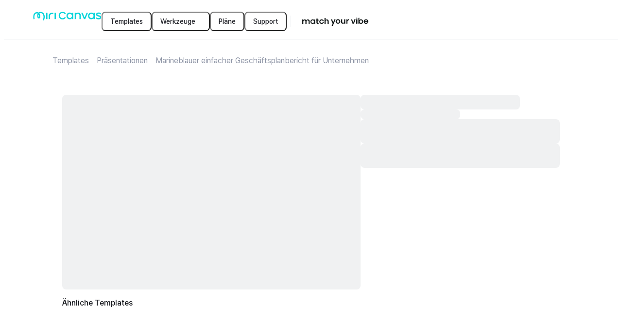

--- FILE ---
content_type: text/html; charset=utf-8
request_url: https://www.miricanvas.com/de/templates/presentation/17dv8
body_size: 20800
content:
<!DOCTYPE html><html lang="de" data-f="Html-df32"><head data-f="Head-80b0"><meta charSet="UTF-8" data-f="meta-4970"/><title data-f="title-e618">Marineblauer einfacher Geschäftsplanbericht für Unternehmen - MiriCanvas</title><meta name="description" content="Finde bei MiriCanvas eine einzigartige, unverwechselbare Designvorlage, die genau zu deinem Projekt passt." data-f="meta-7164"/><meta property="fb:app_id" content="561547997625169" data-f="meta-2845"/><meta name="naver-site-verification" content="6d109d74d6dbeaaf50d0d735b77d3b0477d90898" data-f="meta-245f"/><meta name="google-site-verification" content="nwbI3Y2xmf9ighkhObFEMgbQFiykpcVtBLeyanUNzEk" data-f="meta-f19b"/><meta name="facebook-domain-verification" content="o779dvl35rxbwipnag9ggd5w723h9q" data-f="meta-300b"/><meta name="p:domain_verify" content="6f9874cfe3c5e88c6fea55b2bc27f8c5" data-f="meta-7c69"/><meta property="og:site_name" content="MiriCanvas" data-f="meta-bf63"/><meta property="og:type" content="website" data-f="meta-2d1c"/><meta property="og:title" content="Marineblauer einfacher Geschäftsplanbericht für Unternehmen - MiriCanvas" data-f="meta-a27b"/><meta property="og:description" content="Finde bei MiriCanvas eine einzigartige, unverwechselbare Designvorlage, die genau zu deinem Projekt passt." data-f="meta-f8be"/><meta property="og:image" content="https://file.miricanvas.com/template_thumb/2025/03/04/21/40/kujuz6nnx2f8ar9s/thumb.webp?size=400" data-f="meta-ee93"/><meta property="og:image:width" content="400" data-f="meta-237c"/><meta property="og:image:height" content="225" data-f="meta-647d"/><meta property="og:image:secure_url" content="https://file.miricanvas.com/template_thumb/2025/03/04/21/40/kujuz6nnx2f8ar9s/thumb.webp?size=400" data-f="meta-13f7"/><meta name="twitter:image" content="https://file.miricanvas.com/template_thumb/2025/03/04/21/40/kujuz6nnx2f8ar9s/thumb.webp?size=400" data-f="meta-6b1e"/><meta name="twitter:card" content="summary_large_image" data-f="meta-efe1"/><meta name="twitter:site" content="@miricanvas" data-f="meta-06eb"/><meta name="twitter:title" content="Marineblauer einfacher Geschäftsplanbericht für Unternehmen - MiriCanvas" data-f="meta-20f3"/><meta name="twitter:description" content="Finde bei MiriCanvas eine einzigartige, unverwechselbare Designvorlage, die genau zu deinem Projekt passt." data-f="meta-2d79"/><meta name="twitter:creator" content="@miricanvas" data-f="meta-55af"/><meta name="robots" content="noindex, nofollow" data-f="meta-f581"/><meta name="viewport" content="width=device-width, initial-scale=1, minimum-scale=1, maximum-scale=10, user-scalable=yes, viewport-fit=cover, interactive-widget=resizes-content" data-f="meta-35f6"/><meta name="next-head-count" content="24"/><style data-f="style-02f2">@layer miricanvas-web-base, miricanvas-ds-base;</style><link rel="preconnect" href="https://resource.miricanvas.com/" data-f="link-ca83"/><link rel="dns-prefetch" href="https://resource.miricanvas.com/" data-f="link-651e"/><link rel="preconnect" href="https://file.miricanvas.com/" data-f="link-adda"/><link rel="dns-prefetch" href="https://file.miricanvas.com/" data-f="link-cb47"/><link rel="preconnect" href="https://api.miricanvas.com/" data-f="link-65f7"/><link rel="dns-prefetch" href="https://api.miricanvas.com/" data-f="link-e3c8"/><link rel="preload" as="style" href="https://resource.miricanvas.com/font/pretendard-std/pretendardvariable-std-dynamic-subset.css" data-f="link-fb1e"/><link rel="stylesheet" type="text/css" href="https://resource.miricanvas.com/font/pretendard-std/pretendardvariable-std-dynamic-subset.css" data-f="link-a2a4"/><link rel="apple-touch-icon" sizes="57x57" href="https://resource.miricanvas.com/2_0/image/favicon/apple-touch-icon-57x57.png" data-f="link-0ecd"/><link rel="apple-touch-icon" sizes="60x60" href="https://resource.miricanvas.com/2_0/image/favicon/apple-touch-icon-60x60.png" data-f="link-f5fd"/><link rel="apple-touch-icon" sizes="72x72" href="https://resource.miricanvas.com/2_0/image/favicon/apple-touch-icon-72x72.png" data-f="link-ec60"/><link rel="apple-touch-icon" sizes="76x76" href="https://resource.miricanvas.com/2_0/image/favicon/apple-touch-icon-76x76.png" data-f="link-4873"/><link rel="apple-touch-icon" sizes="114x114" href="https://resource.miricanvas.com/2_0/image/favicon/apple-touch-icon-114x114.png" data-f="link-c40e"/><link rel="apple-touch-icon" sizes="120x120" href="https://resource.miricanvas.com/2_0/image/favicon/apple-touch-icon-120x120.png" data-f="link-46e2"/><link rel="apple-touch-icon" sizes="144x144" href="https://resource.miricanvas.com/2_0/image/favicon/apple-touch-icon-144x144.png" data-f="link-d41b"/><link rel="apple-touch-icon" sizes="152x152" href="https://resource.miricanvas.com/2_0/image/favicon/apple-touch-icon-152x152.png" data-f="link-984e"/><link rel="apple-touch-icon" sizes="180x180" href="https://resource.miricanvas.com/2_0/image/favicon/apple-touch-icon-180x180.png" data-f="link-4bc7"/><link rel="icon" type="image/png" sizes="16x16" href="https://resource.miricanvas.com/2_0/image/favicon/favicon-16x16.png" data-f="link-3fde"/><link rel="icon" type="image/png" sizes="32x32" href="https://resource.miricanvas.com/2_0/image/favicon/favicon-32x32.png" data-f="link-6c2d"/><link rel="icon" type="image/png" sizes="192x192" href="https://resource.miricanvas.com/2_0/image/favicon/android-chrome-192x192.png" data-f="link-20fe"/><noscript data-n-css=""></noscript><script defer="" nomodule="" src="https://www.miricanvas.com/homepage/26.120hotfix6/_next/static/chunks/polyfills-42372ed130431b0a.js"></script><script id="i18n-execute-script-common" src="https://resource.miricanvas.com/locales/production/de/common.js?version=26012119&amp;appName=homepage" data-f="Script-0991" defer="" data-nscript="beforeInteractive"></script><script defer="" src="https://www.miricanvas.com/homepage/26.120hotfix6/_next/static/chunks/63642.1481e065a0347ab8.js"></script><script defer="" src="https://www.miricanvas.com/homepage/26.120hotfix6/_next/static/chunks/11557.598fde05b10e7baa.js"></script><script src="https://www.miricanvas.com/homepage/26.120hotfix6/_next/static/chunks/webpack-b11a19d57a682562.js" defer=""></script><script src="https://www.miricanvas.com/homepage/26.120hotfix6/_next/static/chunks/framework-a39c2c7e78c94887.js" defer=""></script><script src="https://www.miricanvas.com/homepage/26.120hotfix6/_next/static/chunks/main-3f60dae3e278032b.js" defer=""></script><script src="https://www.miricanvas.com/homepage/26.120hotfix6/_next/static/chunks/pages/_app-d6d9169740574a6e.js" defer=""></script><script src="https://www.miricanvas.com/homepage/26.120hotfix6/_next/static/chunks/75528dae-aca2bc6bab3bc8a1.js" defer=""></script><script src="https://www.miricanvas.com/homepage/26.120hotfix6/_next/static/chunks/5c6a4aaa-c76995f2655df014.js" defer=""></script><script src="https://www.miricanvas.com/homepage/26.120hotfix6/_next/static/chunks/18073-d6f8f6603932d659.js" defer=""></script><script src="https://www.miricanvas.com/homepage/26.120hotfix6/_next/static/chunks/12994-8aa0d8b6c5591822.js" defer=""></script><script src="https://www.miricanvas.com/homepage/26.120hotfix6/_next/static/chunks/78608-8f00a3dc85755694.js" defer=""></script><script src="https://www.miricanvas.com/homepage/26.120hotfix6/_next/static/chunks/22546-f3b89735fd287056.js" defer=""></script><script src="https://www.miricanvas.com/homepage/26.120hotfix6/_next/static/chunks/85976-05ff2d6a2728f9c4.js" defer=""></script><script src="https://www.miricanvas.com/homepage/26.120hotfix6/_next/static/chunks/41905-eb8aa0679a998964.js" defer=""></script><script src="https://www.miricanvas.com/homepage/26.120hotfix6/_next/static/chunks/4417-66396acfcc51711d.js" defer=""></script><script src="https://www.miricanvas.com/homepage/26.120hotfix6/_next/static/chunks/35174-416d170df4d36e43.js" defer=""></script><script src="https://www.miricanvas.com/homepage/26.120hotfix6/_next/static/chunks/89379-4a14a01310b47e1f.js" defer=""></script><script src="https://www.miricanvas.com/homepage/26.120hotfix6/_next/static/chunks/98685-24018a17561f6864.js" defer=""></script><script src="https://www.miricanvas.com/homepage/26.120hotfix6/_next/static/chunks/76304-3c306cb56c320d02.js" defer=""></script><script src="https://www.miricanvas.com/homepage/26.120hotfix6/_next/static/chunks/19514-c41718d074643c01.js" defer=""></script><script src="https://www.miricanvas.com/homepage/26.120hotfix6/_next/static/chunks/90934-e97d7f89cb7c049b.js" defer=""></script><script src="https://www.miricanvas.com/homepage/26.120hotfix6/_next/static/chunks/32957-f0fde913f996ace3.js" defer=""></script><script src="https://www.miricanvas.com/homepage/26.120hotfix6/_next/static/chunks/84737-cf530d630ef0d51b.js" defer=""></script><script src="https://www.miricanvas.com/homepage/26.120hotfix6/_next/static/chunks/22589-cc3f520f37380d3b.js" defer=""></script><script src="https://www.miricanvas.com/homepage/26.120hotfix6/_next/static/chunks/93119-12ba67f8c61f0270.js" defer=""></script><script src="https://www.miricanvas.com/homepage/26.120hotfix6/_next/static/chunks/55224-574ee8a4320d069f.js" defer=""></script><script src="https://www.miricanvas.com/homepage/26.120hotfix6/_next/static/chunks/60065-122ba6b98723cbbb.js" defer=""></script><script src="https://www.miricanvas.com/homepage/26.120hotfix6/_next/static/chunks/78283-4bf87ae9b3130420.js" defer=""></script><script src="https://www.miricanvas.com/homepage/26.120hotfix6/_next/static/chunks/82986-54df421e978c8213.js" defer=""></script><script src="https://www.miricanvas.com/homepage/26.120hotfix6/_next/static/chunks/39529-8bceb822223e9e4e.js" defer=""></script><script src="https://www.miricanvas.com/homepage/26.120hotfix6/_next/static/chunks/97132-eb1495fda04e8612.js" defer=""></script><script src="https://www.miricanvas.com/homepage/26.120hotfix6/_next/static/chunks/92734-4dc3fceae3f06841.js" defer=""></script><script src="https://www.miricanvas.com/homepage/26.120hotfix6/_next/static/chunks/59118-ffaf6e153ad2896f.js" defer=""></script><script src="https://www.miricanvas.com/homepage/26.120hotfix6/_next/static/chunks/pages/%5Blang%5D/templates/%5BtemplateType%5D/%5BtemplateId%5D-111bf239919ffcb7.js" defer=""></script><script src="https://www.miricanvas.com/homepage/26.120hotfix6/_next/static/s65QKDd_ITRrI1ZdWM4Mx/_buildManifest.js" defer=""></script><script src="https://www.miricanvas.com/homepage/26.120hotfix6/_next/static/s65QKDd_ITRrI1ZdWM4Mx/_ssgManifest.js" defer=""></script><style data-styled="" data-styled-version="6.1.19">.fvkuXN{min-width:20px;}/*!sc*/
.jliweU{min-width:16px;}/*!sc*/
data-styled.g2[id="sc-1e405a78-0"]{content:"fvkuXN,jliweU,"}/*!sc*/
.gJCocG{cursor:pointer;width:40px;min-height:40px;position:relative;box-sizing:border-box;border-radius:8px;padding:8px 16px;display:inline-flex;justify-content:center;align-items:center;column-gap:6px;font:500 0.875rem/1.25rem Pretendard Variable,Figtree,IBM Plex Sans JP,Pretendard JP Variable,Pretendard Std Variable;text-align:center;overflow:hidden;outline-style:solid;outline-width:1px;background-color:#23242a00;outline-color:#23242a00;color:#23242a;text-decoration:none;}/*!sc*/
@media (pointer:fine){.gJCocG:not([aria-disabled='true']):not([data-loading='true']):hover{background-color:#23242a00;outline-color:#23242a00;color:#23242a;}}/*!sc*/
.gJCocG::after{position:absolute;top:0;left:0;content:'';width:100%;height:100%;opacity:0;}/*!sc*/
@media (prefers-reduced-motion:reduce){.gJCocG::after{transition:none;}}/*!sc*/
@media (prefers-reduced-motion:no-preference){.gJCocG::after{transition:background-color 100ms;}}/*!sc*/
@media (pointer:fine){.gJCocG:hover::after{background-color:#23242a0d;opacity:1;}}/*!sc*/
.gJCocG:active::after{background-color:#23242a26;opacity:1;}/*!sc*/
.gJCocG[aria-disabled='true']::after,.gJCocG[data-loading='true']::after{opacity:0;}/*!sc*/
.bbsZzG{cursor:pointer;min-height:40px;position:relative;box-sizing:border-box;border-radius:8px;padding:8px 16px;display:inline-flex;justify-content:center;align-items:center;column-gap:6px;font:500 0.875rem/1.25rem Pretendard Variable,Figtree,IBM Plex Sans JP,Pretendard JP Variable,Pretendard Std Variable;text-align:center;overflow:hidden;outline-style:solid;outline-width:1px;background-color:#23242a00;outline-color:#23242a00;color:#23242a;text-decoration:none;}/*!sc*/
@media (pointer:fine){.bbsZzG:not([aria-disabled='true']):not([data-loading='true']):hover{background-color:#23242a00;outline-color:#23242a00;color:#23242a;}}/*!sc*/
.bbsZzG::after{position:absolute;top:0;left:0;content:'';width:100%;height:100%;opacity:0;}/*!sc*/
@media (prefers-reduced-motion:reduce){.bbsZzG::after{transition:none;}}/*!sc*/
@media (prefers-reduced-motion:no-preference){.bbsZzG::after{transition:background-color 100ms;}}/*!sc*/
@media (pointer:fine){.bbsZzG:hover::after{background-color:#23242a0d;opacity:1;}}/*!sc*/
.bbsZzG:active::after{background-color:#23242a26;opacity:1;}/*!sc*/
.bbsZzG[aria-disabled='true']::after,.bbsZzG[data-loading='true']::after{opacity:0;}/*!sc*/
.gcQQck{cursor:pointer;min-height:32px;width:auto;min-height:auto;position:relative;box-sizing:border-box;border-radius:8px;padding:0px 0px;display:inline-flex;justify-content:center;align-items:center;column-gap:6px;font:500 0.875rem/1.25rem Pretendard Variable,Figtree,IBM Plex Sans JP,Pretendard JP Variable,Pretendard Std Variable;text-align:center;overflow:hidden;outline-style:solid;outline-width:1px;background-color:#23242a00;outline-color:#23242a00;color:#626677;text-decoration:none;}/*!sc*/
@media (pointer:fine){.gcQQck:not([aria-disabled='true']):not([data-loading='true']):hover{background-color:#23242a00;outline-color:#23242a00;color:#626677;}}/*!sc*/
.gcQQck[aria-disabled='true']::after,.gcQQck[data-loading='true']::after{opacity:0;}/*!sc*/
data-styled.g3[id="sc-c406f275-0"]{content:"gJCocG,bbsZzG,gcQQck,"}/*!sc*/
.igsjyI{display:flex;align-items:center;flex-wrap:nowrap;}/*!sc*/
data-styled.g4[id="sc-8ce90ab7-0"]{content:"igsjyI,"}/*!sc*/
.fMbuqI{max-width:calc(100% - 40px);position:fixed;top:20px;left:20px;display:flex;justify-content:center;align-items:center;flex-direction:column-reverse;gap:10px;list-style:none;}/*!sc*/
data-styled.g6[id="sc-6e0b62d8-0"]{content:"fMbuqI,"}/*!sc*/
.eZqiFv{max-width:calc(100% - 40px);width:max-content;position:fixed;top:20px;left:50%;transform:translateX(-50%);display:flex;justify-content:center;align-items:center;flex-direction:column-reverse;gap:10px;list-style:none;}/*!sc*/
data-styled.g7[id="sc-6e0b62d8-1"]{content:"eZqiFv,"}/*!sc*/
.gHAybN{max-width:calc(100% - 40px);position:fixed;top:20px;right:20px;display:flex;justify-content:center;align-items:center;flex-direction:column-reverse;gap:10px;list-style:none;}/*!sc*/
data-styled.g8[id="sc-6e0b62d8-2"]{content:"gHAybN,"}/*!sc*/
.EhiCy{max-width:calc(100% - 40px);position:fixed;bottom:20px;left:20px;display:flex;justify-content:center;align-items:center;flex-direction:column;gap:10px;list-style:none;}/*!sc*/
data-styled.g9[id="sc-6e0b62d8-3"]{content:"EhiCy,"}/*!sc*/
.gzrcYf{max-width:calc(100% - 40px);width:max-content;position:fixed;bottom:20px;left:50%;transform:translateX(-50%);display:flex;justify-content:center;align-items:center;flex-direction:column;gap:10px;list-style:none;}/*!sc*/
data-styled.g10[id="sc-6e0b62d8-4"]{content:"gzrcYf,"}/*!sc*/
.cKzodz{max-width:calc(100% - 40px);position:fixed;bottom:20px;right:20px;display:flex;justify-content:center;align-items:center;flex-direction:column;gap:10px;list-style:none;}/*!sc*/
data-styled.g11[id="sc-6e0b62d8-5"]{content:"cKzodz,"}/*!sc*/
body{user-select:none;-webkit-user-select:none;-webkit-touch-callout:none;-webkit-tap-highlight-color:rgba(0,0,0,0);}/*!sc*/
#__next,#root{height:100%;height:100dvh;isolation:isolate;z-index:0;background-color:#fff;color:#16181d;}/*!sc*/
#portal_container{position:fixed;top:0;left:0;z-index:1;}/*!sc*/
#__mds_tooltip_container_{position:absolute;z-index:2;}/*!sc*/
#__mds_snackbar_container_{position:absolute;z-index:3;}/*!sc*/
#__mds_snackbar_container_ [data-position-y='top']{top:84px;}/*!sc*/
#__mds_snackbar_container_ [data-position-y='bottom']{bottom:40px;}/*!sc*/
#__photo_extra_edit_container_{position:absolute;top:0;left:0;}/*!sc*/
#__onboarding_tooltip_container_{position:absolute;z-index:1;}/*!sc*/
@layer miricanvas-ds-base{body{margin:0;padding:0;}:not([data-no-reset='true'],[data-no-reset='true'] *):where( a,blockquote,button,dd,dl,dt,fieldset,figure,form,h1,h2,h3,h4,h5,h6,header,iframe,input,legend,li,menu,nav,ol,p,pre,select,section,table,td,textarea,th,ul ){margin:0;padding:0;}:not([data-no-reset='true'],[data-no-reset='true'] *):where(h1,h2,h3,h4,h5,h6){font-size:100%;font-weight:normal;}:not([data-no-reset='true'],[data-no-reset='true'] *):where(ul){list-style:none;}:not([data-no-reset='true'],[data-no-reset='true'] *):where(button){background:none;color:inherit;border:none;padding:0;font:inherit;cursor:pointer;outline:inherit;}:not([data-no-reset='true'],[data-no-reset='true'] *):where(input,textarea,select,a){margin:0;font-family:inherit;color:inherit;-webkit-tap-highlight-color:rgba(0,0,0,0);}:not([data-no-reset='true'],[data-no-reset='true'] *):where(input,textarea,select,a):visited{color:inherit;}:not(html):not([data-no-reset='true'],[data-no-reset='true'] *),:not(html):not([data-no-reset='true'],[data-no-reset='true'] *)::before,:not(html):not([data-no-reset='true'],[data-no-reset='true'] *)::after{box-sizing:inherit;}html{box-sizing:border-box;}:not([data-no-reset='true'],[data-no-reset='true'] *):where(img,video){height:auto;}:not([data-no-reset='true'],[data-no-reset='true'] *):where(iframe){border:0;}:not([data-no-reset='true'],[data-no-reset='true'] *):where(table){border-collapse:collapse;border-spacing:0;}:not([data-no-reset='true'],[data-no-reset='true'] *):where(td,th){padding:0;}body{-webkit-font-smoothing:antialiased;-moz-osx-font-smoothing:grayscale;font-smooth:never;}}/*!sc*/
.reactgrid-content .rg-pane .rg-cell{color:#16181d!important;border-color:#5a65773d!important;justify-content:center;font:400 0.875rem/1.42 Pretendard Variable,Figtree,IBM Plex Sans JP,Pretendard JP Variable,Pretendard Std Variable;}/*!sc*/
.reactgrid-content .rg-pane .rg-cell.rg-header-cell{background-color:#5a657617!important;font:400 0.75rem/1.35 Pretendard Variable,Figtree,IBM Plex Sans JP,Pretendard JP Variable,Pretendard Std Variable;}/*!sc*/
.reactgrid-content .rg-pane .rg-cell[class~="rg-text-cell"][class~="valid"][class~="invalid-cell"]{border-color:#E54A1A!important;border-left:1px solid #E54A1A!important;border-top:1px solid #E54A1A!important;}/*!sc*/
.reactgrid-content .rg-pane .rg-cell-focus,.reactgrid-content .rg-pane .rg-cell-highlight{border-color:#26C7D9!important;}/*!sc*/
.reactgrid-content .rg-pane .rg-touch-fill-handle{width:8px;height:8px;padding:1px;}/*!sc*/
.reactgrid-content .rg-pane .rg-touch-fill-handle .rg-fill-handle{width:100%;height:100%;background-color:#26C7D9!important;border-radius:4px;}/*!sc*/
.reactgrid-content .rg-pane .rg-partial-area.rg-partial-area-selected-range{border-color:#26C7D9!important;background-color:rgba(33, 175, 191, 0.1)!important;}/*!sc*/
.reactgrid-content .rg-celleditor{border-color:#26C7D9;padding:2px 4px;}/*!sc*/
.reactgrid-content .rg-celleditor input{border:none;font:400 0.875rem/1.42 Pretendard Variable,Figtree,IBM Plex Sans JP,Pretendard JP Variable,Pretendard Std Variable;text-align:center;}/*!sc*/
iframe#launcher{display:none!important;}/*!sc*/
:root{--sat:env(safe-area-inset-top);--sar:env(safe-area-inset-right);--sab:env(safe-area-inset-bottom);--sal:env(safe-area-inset-left);}/*!sc*/
data-styled.g13[id="sc-global-bKvasq1"]{content:"sc-global-bKvasq1,"}/*!sc*/
.EkFOr{display:block;white-space:normal;overflow-wrap:break-word;overflow:hidden;text-overflow:ellipsis;white-space:nowrap;}/*!sc*/
data-styled.g37[id="sc-865225a6-0"]{content:"EkFOr,"}/*!sc*/
.kJaVRo{text-decoration:none;}/*!sc*/
data-styled.g67[id="sc-e04b9726-0"]{content:"kJaVRo,"}/*!sc*/
.cCGmws{display:flex;padding:8px;border-radius:50%;width:fit-content;background-color:#5a657617;}/*!sc*/
data-styled.g68[id="sc-19950df4-0"]{content:"cCGmws,"}/*!sc*/
.fOVMwA{display:flex;justify-content:space-between;flex-wrap:wrap;flex-flow:wrap-reverse;gap:32px;}/*!sc*/
@media (max-width:697px){.fOVMwA{flex-direction:column-reverse;}}/*!sc*/
data-styled.g69[id="sc-a80fc879-0"]{content:"fOVMwA,"}/*!sc*/
.kEKsiq{display:flex;align-items:center;gap:32px;}/*!sc*/
@media (max-width:697px){.kEKsiq{align-items:flex-start;flex-direction:column;gap:12px;}}/*!sc*/
data-styled.g70[id="sc-a80fc879-1"]{content:"kEKsiq,"}/*!sc*/
.hpzRRR{width:1px;height:20px;border-right:1px solid #5a657726;}/*!sc*/
@media (max-width:697px){.hpzRRR{display:none;}}/*!sc*/
data-styled.g71[id="sc-a80fc879-2"]{content:"hpzRRR,"}/*!sc*/
.dyLUZC{text-decoration:none;white-space:nowrap;color:#16181d;font:500 0.875rem/1.46 Pretendard Variable,Figtree,IBM Plex Sans JP,Pretendard JP Variable,Pretendard Std Variable;}/*!sc*/
data-styled.g72[id="sc-a80fc879-3"]{content:"dyLUZC,"}/*!sc*/
.kpQpKL{display:flex;gap:20px;}/*!sc*/
data-styled.g73[id="sc-a80fc879-4"]{content:"kpQpKL,"}/*!sc*/
.jctbEd{width:0px;height:100%;padding:0 8px 0 8px;}/*!sc*/
data-styled.g74[id="sc-dcafccf6-0"]{content:"jctbEd,"}/*!sc*/
.hRgBbS{width:0px;height:100%;border-right-style:solid;border-right-width:1px;border-right-color:#5a657726;}/*!sc*/
data-styled.g75[id="sc-dcafccf6-1"]{content:"hRgBbS,"}/*!sc*/
.ikkYjD{display:flex;flex-direction:column;background-color:#5a657726;padding:60px 64px 80px 64px;}/*!sc*/
@media screen and (max-width:499px){.ikkYjD{padding:60px 20px 80px 20px;}}/*!sc*/
data-styled.g76[id="sc-90350d5d-0"]{content:"ikkYjD,"}/*!sc*/
.DaRat{display:flex;flex-direction:column;margin:0 auto;max-width:1200px;width:100%;}/*!sc*/
data-styled.g77[id="sc-90350d5d-1"]{content:"DaRat,"}/*!sc*/
.bbyYPp{width:100%;height:0px;margin:32px 0;border-bottom:1px solid #5a657726;}/*!sc*/
data-styled.g78[id="sc-90350d5d-2"]{content:"bbyYPp,"}/*!sc*/
.hyQpxG{width:fit-content;display:flex;flex-direction:column;justify-content:center;align-items:flex-start;text-decoration:none;}/*!sc*/
data-styled.g190[id="sc-a37f85a7-0"]{content:"hyQpxG,"}/*!sc*/
.deheeD{display:none;}/*!sc*/
@media only screen and (min-width:0px) and (max-width:499px){.deheeD{display:inherit;}}/*!sc*/
.hCNOxL{display:none;}/*!sc*/
@media only screen and (min-width:500px) and (max-width:1279px){.hCNOxL{display:inherit;}}/*!sc*/
.igXHTo{display:none;}/*!sc*/
@media only screen and (min-width:1280px) and (max-width:9999px){.igXHTo{display:inherit;}}/*!sc*/
data-styled.g192[id="sc-1f5afada-0"]{content:"deheeD,hCNOxL,igXHTo,"}/*!sc*/
.gpmDwY{display:flex;}/*!sc*/
data-styled.g200[id="sc-5f275168-0"]{content:"gpmDwY,"}/*!sc*/
.dlcHUj{display:flex;}/*!sc*/
data-styled.g202[id="sc-4ea4a637-0"]{content:"dlcHUj,"}/*!sc*/
.eGDlfh.eGDlfh{overflow:visible;}/*!sc*/
.eGDlfh::after{border-radius:10px;}/*!sc*/
data-styled.g204[id="sc-7ee0561d-0"]{content:"eGDlfh,"}/*!sc*/
.cxLbpM{height:40px;padding:12px 0px;gap:10px;}/*!sc*/
data-styled.g239[id="sc-7f20bef5-0"]{content:"cxLbpM,"}/*!sc*/
.bPazDZ{width:100%;}/*!sc*/
data-styled.g241[id="sc-9d7dfdb0-0"]{content:"bPazDZ,"}/*!sc*/
.eVXRBm{z-index:2;position:sticky;top:0;left:0;display:flex;justify-content:center;align-items:center;width:100%;height:72px;padding:0 60px;border-bottom:1px solid #5a657726;background:#fff;}/*!sc*/
@media screen and (min-width:768px){.eVXRBm{padding:0 60px;}}/*!sc*/
@media screen and (min-width:500px) and (max-width:767px){.eVXRBm{padding:0 20px;}}/*!sc*/
@media screen and (max-width:499px){.eVXRBm{padding:0 20px;height:64px;}}/*!sc*/
data-styled.g242[id="sc-9d7dfdb0-1"]{content:"eVXRBm,"}/*!sc*/
.eumKFa{display:flex;gap:12px;justify-content:space-between;align-items:center;flex:1 0 0;}/*!sc*/
@media screen and (max-width:767px){.eumKFa{gap:0;}}/*!sc*/
data-styled.g243[id="sc-9d7dfdb0-2"]{content:"eumKFa,"}/*!sc*/
.jrhlIk{display:flex;align-items:center;gap:28px;}/*!sc*/
data-styled.g244[id="sc-9d7dfdb0-3"]{content:"jrhlIk,"}/*!sc*/
.jUYlSX{display:flex;align-items:flex-start;gap:12px;flex-grow:1;justify-content:flex-end;}/*!sc*/
@media (min-width:1280px){.jUYlSX{gap:24px;}}/*!sc*/
@media screen and (max-width:499px){.jUYlSX{gap:8px;}}/*!sc*/
data-styled.g245[id="sc-9d7dfdb0-4"]{content:"jUYlSX,"}/*!sc*/
.cVBWrD{display:flex;align-items:center;}/*!sc*/
data-styled.g246[id="sc-9d7dfdb0-5"]{content:"cVBWrD,"}/*!sc*/
.hPhdQT{width:168px;height:40px;display:flex;align-items:center;justify-content:center;cursor:pointer;}/*!sc*/
data-styled.g254[id="sc-af2a56f0-0"]{content:"hPhdQT,"}/*!sc*/
.eYMqSw{display:flex;gap:2px;}/*!sc*/
data-styled.g255[id="sc-18f1b5d-0"]{content:"eYMqSw,"}/*!sc*/
.fJRgNQ{height:24px;}/*!sc*/
data-styled.g256[id="sc-18f1b5d-1"]{content:"fJRgNQ,"}/*!sc*/
.cZXMWg{--gray_01:#5a657617;--gray_02:#5a657726;width:100%;height:400px;border-radius:8px;background:linear-gradient( -45deg,var(--gray_01),var(--gray_01),var(--gray_01),var(--gray_02),var(--gray_01),var(--gray_01) ) left center/1000% 100%;animation:csKtFO 3s ease-in-out infinite;display:block;}/*!sc*/
.eGARLu{--gray_01:#5a657617;--gray_02:#5a657726;width:80%;height:30px;border-radius:8px;background:linear-gradient( -45deg,var(--gray_01),var(--gray_01),var(--gray_01),var(--gray_02),var(--gray_01),var(--gray_01) ) left center/1000% 100%;animation:csKtFO 3s ease-in-out infinite;display:block;}/*!sc*/
.hwyOfG{--gray_01:#5a657617;--gray_02:#5a657726;width:50%;height:20px;border-radius:8px;background:linear-gradient( -45deg,var(--gray_01),var(--gray_01),var(--gray_01),var(--gray_02),var(--gray_01),var(--gray_01) ) left center/1000% 100%;animation:csKtFO 3s ease-in-out infinite;display:block;}/*!sc*/
.dSaFzZ{--gray_01:#5a657617;--gray_02:#5a657726;width:100%;height:50px;border-radius:8px;background:linear-gradient( -45deg,var(--gray_01),var(--gray_01),var(--gray_01),var(--gray_02),var(--gray_01),var(--gray_01) ) left center/1000% 100%;animation:csKtFO 3s ease-in-out infinite;display:block;}/*!sc*/
data-styled.g306[id="sc-6a6f0d4d-0"]{content:"cZXMWg,eGARLu,hwyOfG,dSaFzZ,"}/*!sc*/
.joJxyO{--gray_01:#5a657617;--gray_02:#5a657726;width:100%;height:120px;border-radius:8px;background:linear-gradient( -45deg,var(--gray_01),var(--gray_01),var(--gray_01),var(--gray_02),var(--gray_01),var(--gray_01) ) left center/1000% 100%;animation:csKtFO 3s ease-in-out infinite;display:block;}/*!sc*/
data-styled.g505[id="sc-97b75433-0"]{content:"joJxyO,"}/*!sc*/
.jpLvOv{display:flex;flex-direction:column;height:inherit;row-gap:8px;}/*!sc*/
data-styled.g506[id="sc-d677b6ff-0"]{content:"jpLvOv,"}/*!sc*/
.jWXkUs{min-width:16px;display:flex;}/*!sc*/
@media screen and (max-width:767px){.jWXkUs{min-width:10px;}}/*!sc*/
data-styled.g600[id="sc-37cd7838-0"]{content:"jWXkUs,"}/*!sc*/
.fLXupH{display:flex;flex-direction:row;align-items:center;white-space:nowrap;overflow:hidden;text-overflow:ellipsis;gap:6px;height:100%;min-height:32px;}/*!sc*/
@media screen and (min-width:768px){.fLXupH{gap:8px;}}/*!sc*/
data-styled.g601[id="sc-37cd7838-1"]{content:"fLXupH,"}/*!sc*/
.hvkmCp{display:flex;flex-direction:row;align-items:center;gap:6px;}/*!sc*/
@media screen and (min-width:768px){.hvkmCp{gap:8px;}}/*!sc*/
.cAFURo{display:flex;flex-direction:row;align-items:center;gap:6px;white-space:nowrap;overflow:hidden;text-overflow:ellipsis;}/*!sc*/
@media screen and (min-width:768px){.cAFURo{gap:8px;}}/*!sc*/
data-styled.g602[id="sc-37cd7838-2"]{content:"hvkmCp,cAFURo,"}/*!sc*/
.lcGJKa{flex-shrink:0;}/*!sc*/
data-styled.g603[id="sc-37cd7838-3"]{content:"lcGJKa,"}/*!sc*/
.cmxphm{color:#8d94a5;font:400 1rem/1.53 Pretendard Variable,Figtree,IBM Plex Sans JP,Pretendard JP Variable,Pretendard Std Variable;text-decoration:none;user-select:none;width:max-content;}/*!sc*/
@media screen and (min-width:768px){.cmxphm{font:400 1rem/1.53 Pretendard Variable,Figtree,IBM Plex Sans JP,Pretendard JP Variable,Pretendard Std Variable;}}/*!sc*/
@media screen and (max-width:767px){.cmxphm{font:400 0.875rem/1.42 Pretendard Variable,Figtree,IBM Plex Sans JP,Pretendard JP Variable,Pretendard Std Variable;}}/*!sc*/
data-styled.g604[id="sc-37cd7838-4"]{content:"cmxphm,"}/*!sc*/
.cHqCpm{white-space:nowrap;overflow:hidden;text-overflow:ellipsis;color:#8d94a5;font:400 1rem/1.53 Pretendard Variable,Figtree,IBM Plex Sans JP,Pretendard JP Variable,Pretendard Std Variable;user-select:none;width:max-content;}/*!sc*/
@media screen and (min-width:768px){.cHqCpm{font:400 1rem/1.53 Pretendard Variable,Figtree,IBM Plex Sans JP,Pretendard JP Variable,Pretendard Std Variable;}}/*!sc*/
@media screen and (max-width:767px){.cHqCpm{font:400 0.875rem/1.42 Pretendard Variable,Figtree,IBM Plex Sans JP,Pretendard JP Variable,Pretendard Std Variable;}}/*!sc*/
data-styled.g605[id="sc-37cd7838-5"]{content:"cHqCpm,"}/*!sc*/
.hwWjBp{display:flex;justify-content:space-between;flex-wrap:wrap;gap:24px;}/*!sc*/
@media (max-width:771px){.hwWjBp{flex-direction:column;align-items:flex-start;gap:32px;}}/*!sc*/
data-styled.g720[id="sc-1f89633c-0"]{content:"hwWjBp,"}/*!sc*/
.iYjmVB{display:flex;flex-direction:column;gap:4px;}/*!sc*/
data-styled.g721[id="sc-1f89633c-1"]{content:"iYjmVB,"}/*!sc*/
.dnrGsq{display:flex;flex-wrap:wrap;align-items:center;gap:32px;}/*!sc*/
@media (max-width:771px){.dnrGsq{flex-direction:column;align-items:flex-start;gap:12px;}}/*!sc*/
data-styled.g722[id="sc-1f89633c-2"]{content:"dnrGsq,"}/*!sc*/
.cEvhBg{display:flex;flex-wrap:wrap;gap:32px;}/*!sc*/
@media (max-width:771px){.cEvhBg{flex-direction:column;align-items:flex-start;gap:12px;}}/*!sc*/
data-styled.g724[id="sc-1f89633c-4"]{content:"cEvhBg,"}/*!sc*/
.fCyKQg{font:400 0.875rem/1.42 Pretendard Variable,Figtree,IBM Plex Sans JP,Pretendard JP Variable,Pretendard Std Variable;color:#70798f;}/*!sc*/
data-styled.g725[id="sc-1f89633c-5"]{content:"fCyKQg,"}/*!sc*/
.iNwoaO{text-decoration:none;color:#70798f;font:500 0.875rem/1.46 Pretendard Variable,Figtree,IBM Plex Sans JP,Pretendard JP Variable,Pretendard Std Variable;}/*!sc*/
data-styled.g726[id="sc-1f89633c-6"]{content:"iNwoaO,"}/*!sc*/
.iFlXww{width:100%;display:flex;align-items:flex-start;align-content:flex-start;gap:20px;align-self:stretch;flex-wrap:wrap;}/*!sc*/
data-styled.g864[id="sc-9cce79ca-0"]{content:"iFlXww,"}/*!sc*/
.ivxuWE{display:flex;flex-direction:column;align-items:flex-start;gap:12px;width:100%;align-self:stretch;}/*!sc*/
@media screen and (max-width:767px){.ivxuWE{padding:0 20px 20px;}}/*!sc*/
data-styled.g1027[id="sc-88e32860-0"]{content:"ivxuWE,"}/*!sc*/
.eevuR{color:#16181d;font:500 1rem/1.53 Pretendard Variable,Figtree,IBM Plex Sans JP,Pretendard JP Variable,Pretendard Std Variable;}/*!sc*/
data-styled.g1028[id="sc-88e32860-1"]{content:"eevuR,"}/*!sc*/
.gFdVaF{display:flex;flex-direction:column;gap:24px;width:100%;}/*!sc*/
@media screen and (min-width:768px){.gFdVaF{flex-direction:row;}}/*!sc*/
data-styled.g1054[id="sc-cd4c8058-0"]{content:"gFdVaF,"}/*!sc*/
.dicGBE{display:flex;flex-direction:column;align-items:start;gap:24px;width:100%;}/*!sc*/
@media screen and (max-width:767px){.dicGBE{padding:0 20px;}}/*!sc*/
@media screen and (min-width:768px){.dicGBE{width:40%;}}/*!sc*/
data-styled.g1055[id="sc-cd4c8058-1"]{content:"dicGBE,"}/*!sc*/
.kmKixX{width:100%;display:flex;flex-direction:row;justify-content:center;align-items:center;}/*!sc*/
@media screen and (min-width:768px){.kmKixX{max-width:616px;width:60%;}}/*!sc*/
data-styled.g1056[id="sc-cd4c8058-2"]{content:"kmKixX,"}/*!sc*/
.dAwlhn{display:flex;flex-direction:column;gap:32px;height:100%;max-width:1024px;width:100%;}/*!sc*/
@media screen and (min-width:768px){.dAwlhn{padding:32px;}}/*!sc*/
data-styled.g1062[id="sc-8b657222-0"]{content:"dAwlhn,"}/*!sc*/
.kRDpdW{position:absolute;padding-bottom:env(safe-area-inset-bottom);right:24px;bottom:24px;display:flex;flex-direction:column;gap:12px;}/*!sc*/
data-styled.g1081[id="sc-b73f61e2-0"]{content:"kRDpdW,"}/*!sc*/
.jWfrov{display:flex;flex-direction:column;height:100%;}/*!sc*/
data-styled.g1082[id="sc-9800f259-0"]{content:"jWfrov,"}/*!sc*/
.iKBxrm{overflow:hidden;height:100dvh;}/*!sc*/
data-styled.g1083[id="sc-9800f259-1"]{content:"iKBxrm,"}/*!sc*/
.hrIqwL{overflow-y:auto;height:100%;}/*!sc*/
data-styled.g1084[id="sc-9800f259-2"]{content:"hrIqwL,"}/*!sc*/
.iossny{position:relative;}/*!sc*/
data-styled.g1085[id="sc-9800f259-3"]{content:"iossny,"}/*!sc*/
.hDCxCq{flex:1;}/*!sc*/
data-styled.g1086[id="sc-9800f259-4"]{content:"hDCxCq,"}/*!sc*/
@keyframes csKtFO{0%{background-position:0% 100%;}100%{background-position:100% 0%;}}/*!sc*/
data-styled.g1104[id="sc-keyframes-csKtFO"]{content:"csKtFO,"}/*!sc*/
.idVOgV{display:flex;justify-content:space-between;align-items:center;gap:8px;padding:20px 20px 8px 20px;min-width:0;}/*!sc*/
@media screen and (min-width:768px){.idVOgV{padding:12px 60px 6px 60px;}}/*!sc*/
data-styled.g1428[id="sc-c64bf56c-0"]{content:"idVOgV,"}/*!sc*/
.TZXiE{display:flex;justify-content:center;align-items:center;}/*!sc*/
data-styled.g1430[id="sc-5203b16d-1"]{content:"TZXiE,"}/*!sc*/
</style></head><body style="overflow-x:hidden" data-f="body-bc47"><div id="__next"><div data-f="Container-a877" class="sc-9800f259-1 iKBxrm"><div data-f="ScrollContainer-8428" class="sc-9800f259-2 hrIqwL"><div data-f="ScrollContentsWrapper-7bba" class="sc-9800f259-3 iossny"><header data-f="HeaderContainer-fd7c" class="sc-9d7dfdb0-1 eVXRBm"><div data-f="HeaderItemWrapper-b160" class="sc-9d7dfdb0-2 eumKFa"><div data-f="HeaderLeftItems-6cc4" class="sc-9d7dfdb0-3 jrhlIk"><div data-f="HamburgerLogoWrapper-5a16" class="sc-9d7dfdb0-5 cVBWrD"><div from="0" to="499" data-f="CssMediaComponent-ffc7" class="sc-1f5afada-0 deheeD"><button data-name="mds_Button" tabindex="0" color="neutral" shape="square" aria-label="Open aside menu" data-f="Button-bee1-StyledButton-c678" class="sc-c406f275-0 gJCocG"><i style="width:20px;height:20px" data-f="i-67c6"></i></button></div><div from="500" to="1279" data-f="CssMediaComponent-ffc7" class="sc-1f5afada-0 hCNOxL"><button data-name="mds_Button" tabindex="0" color="neutral" shape="square" aria-label="Open aside menu" data-f="Button-8cde-StyledButton-c678" class="sc-c406f275-0 gJCocG"><i style="width:20px;height:20px" data-f="i-67c6"></i></button></div><div data-f="LargeLogoWrapper-566b" class="sc-7f20bef5-0 cxLbpM"><a aria-label="Go to main page" data-f="a-33a0" href="https://www.miricanvas.com/de"><svg xmlns="http://www.w3.org/2000/svg" width="141" height="19" viewBox="0 0 141 19" fill="none" data-f="svg-8699"><g clip-path="url(#clip0_5362_1886)" data-f="g-9193"><path d="M60.7215 15.869C56.2282 15.869 52.8242 12.514 52.8242 8.0629C52.8242 3.61182 56.216 0.256836 60.7215 0.256836C63.3943 0.256836 65.8534 1.52449 67.2994 3.64723L67.4533 3.87326L65.3346 5.1872L65.1985 4.97479C64.2168 3.492 62.5869 2.641 60.7256 2.641C57.6593 2.641 55.3459 4.97207 55.3459 8.0629C55.3459 11.1537 57.6606 13.4848 60.7256 13.4848C62.5869 13.4848 64.2168 12.6352 65.1985 11.151L65.3346 10.94L67.4533 12.2526L67.2994 12.4799C65.8534 14.5959 63.3943 15.869 60.7215 15.869Z" fill="#00D4DA" data-f="path-1f2c"></path><path d="M80.0655 3.74008C78.9843 2.49829 77.3654 1.84473 75.3516 1.84473C71.6072 1.84473 68.7832 4.79668 68.7832 8.71265C68.7832 12.6286 71.6072 15.5806 75.3516 15.5806C77.3599 15.5806 78.9843 14.927 80.0655 13.6852V15.281H82.6443V2.14428H80.0655V3.74008ZM75.7505 13.078C73.2765 13.078 71.4097 11.2017 71.4097 8.71265C71.4097 6.22364 73.2765 4.34735 75.7505 4.34735C78.2246 4.34735 80.0655 6.22364 80.0655 8.71265C80.0655 11.2017 78.211 13.078 75.7505 13.078V13.078Z" fill="#00D4DA" data-f="path-a1f1"></path><path d="M92.7856 1.84473C90.9883 1.84473 89.4116 2.42205 88.4285 3.43644V2.14428H85.8496V15.281H88.4285V7.94063C88.4285 5.76206 89.8677 4.34735 92.0953 4.34735C94.218 4.34735 95.5891 5.73755 95.5891 7.88752V15.2783H98.1667V7.21762C98.1599 4.00423 96.0004 1.84473 92.7856 1.84473Z" fill="#00D4DA" data-f="path-2dc4"></path><path d="M106.085 11.9379L101.946 2.14258H99.002L104.772 15.2807H107.323L113.093 2.14258H110.226L106.085 11.9379Z" fill="#00D4DA" data-f="path-df0a"></path><path d="M124.497 3.73871C123.417 2.49829 121.793 1.84473 119.783 1.84473C116.039 1.84473 113.215 4.79668 113.215 8.71265C113.215 12.6286 116.039 15.5806 119.783 15.5806C121.793 15.5806 123.417 14.9257 124.497 13.6852V15.281H127.076V2.14428H124.497V3.73871ZM124.497 8.71265C124.497 11.2017 122.643 13.078 120.182 13.078C117.722 13.078 115.843 11.2017 115.843 8.71265C115.843 6.22364 117.708 4.34735 120.182 4.34735C122.656 4.34735 124.497 6.22364 124.497 8.71265V8.71265Z" fill="#00D4DA" data-f="path-18f6"></path><path d="M135.463 7.42693C133.829 7.04159 132.41 6.708 132.41 5.59557C132.41 4.56348 133.687 4.09781 134.952 4.09781C136.21 4.0875 137.422 4.57041 138.329 5.44307L138.509 5.616L140.006 3.64439L139.855 3.50823C138.925 2.6654 137.314 1.65918 134.921 1.65918C132.334 1.65918 129.71 2.91458 129.71 5.71948C129.71 8.6619 132.4 9.33453 134.563 9.87509C136.107 10.2441 137.565 10.5927 137.565 11.7078C137.565 12.6922 136.467 13.3281 134.768 13.3281C133.227 13.3281 131.884 12.7835 130.882 11.7582L130.705 11.5757L129.199 13.5215L129.335 13.6576C130.756 15.0192 132.692 15.7654 134.782 15.7654C138.067 15.7654 140.275 14.0525 140.275 11.5008C140.291 8.57067 137.614 7.93344 135.463 7.42693Z" fill="#00D4DA" data-f="path-d191"></path><path d="M29.6158 2.13184H26.8926V15.2904H29.6158V2.13184Z" fill="#00D4DA" data-f="path-5370"></path><path d="M47.0552 2.13184H44.332V15.2904H47.0552V2.13184Z" fill="#00D4DA" data-f="path-d0b8"></path><path d="M16.7732 0.373906C16.3616 0.291655 15.9429 0.250152 15.5232 0.25C13.9572 0.251079 12.443 0.811179 11.2533 1.82946C10.6349 1.4215 9.93999 1.14355 9.21085 1.0125C8.84495 0.946866 8.47422 0.911794 8.1025 0.907652H8.02761C5.06749 0.907652 2.32522 2.81389 1.20326 5.64466C0.152098 8.29979 0.0145779 11.5159 0.783884 15.4782L0.798859 15.5585L3.24974 15.0833L3.23477 15.003C2.55397 11.4751 2.64247 8.7927 3.52615 6.56103C4.26278 4.69836 6.11319 3.39802 8.08071 3.39802C8.3136 3.40043 8.54588 3.4223 8.77513 3.46338C9.0933 3.52122 9.39999 3.6302 9.68332 3.78608C9.17471 4.71331 8.83449 5.72336 8.67846 6.76935C8.46767 8.13275 8.5297 9.52444 8.86091 10.8637C9.01886 11.4996 9.31432 12.4254 10.0414 13.1267C10.5818 13.6519 11.3031 13.9497 12.0566 13.9586C12.4658 13.9605 12.8691 13.8609 13.2303 13.6686C14.0963 13.2002 14.6055 12.2838 14.743 10.9454C14.9261 8.95775 14.6213 6.95548 13.8553 5.11228C13.6297 4.58048 13.352 4.07238 13.0261 3.59545C13.7473 3.04339 14.6299 2.74345 15.5382 2.74173C15.7882 2.7416 16.0377 2.76577 16.283 2.8139C18.1893 3.19378 19.7551 4.45599 20.6878 6.36496C22.1433 9.34278 21.8955 13.3432 20.0288 17.0658L19.992 17.138L22.2169 18.2545L22.2536 18.1823C24.4676 13.7707 24.7181 8.94383 22.9249 5.27159C21.6436 2.6505 19.4583 0.910378 16.7732 0.373906ZM11.128 7.15469C11.1969 6.70913 11.3091 6.27136 11.4629 5.84755C12.1442 7.36309 12.4192 9.02989 12.2608 10.684C12.1982 11.2926 12.0539 11.4601 12.0511 11.4682C11.9425 11.4561 11.8409 11.4082 11.7625 11.3321C11.5596 11.136 11.403 10.7956 11.2696 10.2591C11.0163 9.24405 10.9681 8.18862 11.128 7.15469V7.15469Z" fill="#00D4DA" data-f="path-e870"></path><path d="M38.005 2.30567C37.1458 2.44183 36.0361 2.67058 35.0843 3.23973C34.0304 3.87151 33.4504 4.42705 32.9602 5.28213C32.2971 6.45447 32.2971 7.69081 32.3039 8.78826V15.2981H34.9209V8.86451C34.9209 7.83922 34.9713 7.1734 35.2927 6.59472C35.9517 5.41013 37.3487 5.05747 38.4938 4.88319C39.2668 4.77978 40.0464 4.73426 40.8262 4.74703H41.8147V2.13275H40.8616C39.9063 2.11586 38.9512 2.17368 38.005 2.30567V2.30567Z" fill="#00D4DA" data-f="path-6eb8"></path></g><defs data-f="defs-c7e5"><clipPath id="clip0_5362_1886" data-f="clipPath-2d91"><rect width="140" height="18.0058" fill="white" transform="translate(0.291016 0.25)" data-f="rect-327b"></rect></clipPath></defs></svg></a></div></div><div from="1280" to="9999" data-f="CssMediaComponent-ffc7" class="sc-1f5afada-0 igXHTo"><div data-f="StyledDiv-6e75" class="sc-8ce90ab7-0 igsjyI"><div data-f="GNBButtonsContainer-c827" class="sc-18f1b5d-0 eYMqSw"><a href="https://www.miricanvas.com/de/templates?from=gnb" data-f="HeaderA-5433" class="sc-a37f85a7-0 hyQpxG"><button data-name="mds_Button" tabindex="0" color="neutral" shape="square" data-f="Button-5fcb-StyledButton-c678" class="sc-c406f275-0 bbsZzG"><span class="sc-865225a6-0 EkFOr span-typography" data-f="StyledSpan-5816">Templates</span></button></a><div data-f="Wrapper-9f25" class="sc-4ea4a637-0 dlcHUj"><div data-f="Wrapper-d2d3" class="sc-5f275168-0 gpmDwY"><button data-name="mds_Button" tabindex="0" color="neutral" shape="square" aria-haspopup="menu" aria-expanded="false" id="RECOMMENDATION_ANCHOR" style="padding:8px 12px 8px 16px" class="sc-c406f275-0 bbsZzG sc-7ee0561d-0 eGDlfh" data-f="Button-5fcb-StyledButton-c678"><span class="sc-865225a6-0 EkFOr span-typography" data-f="StyledSpan-5816">Werkzeuge</span><i style="width:16px;height:16px" data-f="i-67c6"></i></button></div></div><a href="https://www.miricanvas.com/de/pricing?from=gnb" data-f="HeaderA-110f" class="sc-a37f85a7-0 hyQpxG"><button data-name="mds_Button" tabindex="0" color="neutral" shape="square" data-f="Button-5fcb-StyledButton-c678" class="sc-c406f275-0 bbsZzG"><span class="sc-865225a6-0 EkFOr span-typography" data-f="StyledSpan-5816">Pläne</span></button></a><a href="https://miricanvas.com/s/1682?from=gnb" data-f="HeaderA-110f" class="sc-a37f85a7-0 hyQpxG"><button data-name="mds_Button" tabindex="0" color="neutral" shape="square" data-f="Button-5fcb-StyledButton-c678" class="sc-c406f275-0 bbsZzG"><span class="sc-865225a6-0 EkFOr span-typography" data-f="StyledSpan-5816">Support</span></button></a></div><div data-f="DividerVerticalWrapper-573d" class="sc-18f1b5d-1 fJRgNQ"><div data-f="DividerVerticalWrapper-57cf" class="sc-dcafccf6-0 jctbEd"><div data-f="DividerVerticalLine-76ce" class="sc-dcafccf6-1 hRgBbS"></div></div></div><a href="https://www.miricanvas.com/match-your-vibe" target="_blank" rel="noopener noreferrer" data-f="MYVLogoWrapper-fe1d" class="sc-af2a56f0-0 hPhdQT"><svg xmlns="http://www.w3.org/2000/svg" width="136" height="18" viewBox="0 0 136 18" fill="none" data-f="svg-926d"><path d="M93.0952 13.011V13.777H90.7501V4.64335H93.0952V6.06097C93.3964 5.57729 93.7905 5.19826 94.2767 4.92388C94.7629 4.6495 95.3179 4.51143 95.9435 4.51143V6.58423C95.8943 6.58159 95.8452 6.57719 95.7951 6.57719C94.3044 6.57719 93.0952 7.76617 93.0952 9.23393V13.011ZM33.6691 7.25347V5.37766H31.627V3.14305H29.3042V5.37766H28.2174V7.25347H29.3042V11.6084C29.3042 13.4789 30.2756 14.4137 32.2195 14.4137H33.6691V12.4895H32.5984C32.2472 12.4895 31.997 12.4218 31.8495 12.2855C31.7011 12.1501 31.627 11.9294 31.627 11.6251V7.25435L33.6691 7.25347ZM133.434 10.8635H135.737C135.091 12.7006 133.318 14.0206 131.231 14.0206C128.597 14.0206 126.462 11.9197 126.462 9.32802C126.462 6.73637 128.597 4.63543 131.231 4.63543C133.865 4.63543 136 6.73637 136 9.32802C136 9.59185 135.977 9.8504 135.934 10.1028H128.649C128.986 11.1915 130.015 11.9848 131.232 11.9848C132.142 11.9848 132.946 11.5415 133.435 10.8626L133.434 10.8635ZM128.649 8.55325H133.814C133.477 7.46453 132.448 6.67129 131.231 6.67129C130.014 6.67129 128.987 7.46365 128.649 8.55325ZM39.8787 12.1475C38.3879 12.1475 37.1787 10.9576 37.1787 9.49072C37.1787 8.02384 38.387 6.83398 39.8787 6.83398C41.0959 6.83398 42.1237 7.62634 42.4615 8.71595H44.5814C44.2061 6.49365 42.2443 4.79812 39.8787 4.79812C37.2449 4.79812 35.1098 6.89906 35.1098 9.49072C35.1098 12.0824 37.2449 14.1833 39.8787 14.1833C42.2434 14.1833 44.2061 12.4887 44.5814 10.2664H42.4615C42.1246 11.3551 41.0959 12.1475 39.8787 12.1475ZM26.5694 5.00039H24.7721V6.35382C23.8829 5.29939 22.7818 4.77174 21.4698 4.77174C20.1578 4.77174 19.0461 5.23168 18.1345 6.14979C17.2229 7.06879 16.7671 8.17246 16.7671 9.46082C16.7671 10.7492 17.2202 11.8581 18.1255 12.7877C19.0309 13.7172 20.1212 14.1824 21.3948 14.1824C22.6683 14.1824 23.7935 13.6495 24.7712 12.5845V13.8896H26.5685L26.5694 5.00039ZM19.5582 11.5574C19.013 10.991 18.7395 10.3218 18.7395 9.55052C18.7395 8.77927 19.0076 8.1109 19.5439 7.54368C20.0801 6.97733 20.737 6.69328 21.5145 6.69328C22.292 6.69328 22.948 6.96766 23.4852 7.51642C24.0214 8.06518 24.2895 8.74585 24.2895 9.55755C24.2895 10.3693 24.0169 11.0473 23.4718 11.5917C22.9266 12.136 22.276 12.4078 21.5217 12.4078C20.7674 12.4078 20.1033 12.1246 19.5582 11.5574ZM11.5272 4.91773C10.8569 4.91773 10.234 5.0769 9.65843 5.39613C9.08287 5.71536 8.64495 6.13836 8.34287 6.66602C8.03007 6.10582 7.58857 5.67403 7.01927 5.37151C6.44908 5.06899 5.80113 4.91773 5.07543 4.91773C4.50613 4.91773 3.98331 5.02765 3.50874 5.24751C3.03418 5.46736 2.64541 5.76988 2.34423 6.15419V5.04964H0V14.1833H2.34601V9.19171C2.34601 8.47762 2.5328 7.93062 2.90727 7.55159C3.28174 7.17256 3.79205 6.98261 4.44 6.98261C5.08795 6.98261 5.57949 7.17256 5.9477 7.55159C6.31681 7.93062 6.50092 8.47762 6.50092 9.19171V14.1833H8.84693V9.19171C8.84693 8.47762 9.03372 7.93062 9.40819 7.55159C9.78176 7.17256 10.2876 6.98261 10.9248 6.98261C11.5621 6.98261 12.0643 7.17256 12.4325 7.55159C12.8007 7.93062 12.9857 8.47762 12.9857 9.19171V14.1833H15.3309V8.825C15.3309 7.5938 14.9814 6.63524 14.2834 5.94841C13.5854 5.26158 12.6667 4.91773 11.5272 4.91773ZM50.8491 5.0171C50.2449 5.0171 49.6962 5.12879 49.202 5.35128C48.7077 5.57465 48.3127 5.88157 48.016 6.27291V2.11413H45.7102V14.1833H48.016V9.19259C48.016 8.47499 48.2001 7.92359 48.5674 7.53664C48.9356 7.15058 49.437 6.95798 50.0742 6.95798C50.7114 6.95798 51.194 7.15146 51.556 7.53664C51.918 7.92271 52.0994 8.47411 52.0994 9.19259V14.1833H54.4052V8.88304C54.4052 8.06781 54.2541 7.36955 53.9521 6.78738C53.65 6.20608 53.2299 5.76549 52.6919 5.46648C52.1539 5.16748 51.539 5.01798 50.8473 5.01798L50.8491 5.0171ZM66.1737 4.69171L63.7857 11.0033L61.4307 4.69171H58.8452L62.5014 13.4991L60.5254 18.0009H62.9795L68.6287 4.69259H66.1746L66.1737 4.69171ZM86.1984 4.69171V9.66572C86.1984 10.3833 86.0169 10.9356 85.655 11.3217C85.2921 11.7077 84.7925 11.9003 84.1562 11.9003C83.5199 11.9003 83.0364 11.7077 82.6735 11.3217C82.3116 10.9356 82.1301 10.3833 82.1301 9.66572V4.69171H79.8244V9.99199C79.8244 10.7967 79.9808 11.4896 80.2936 12.0709C80.6064 12.6531 81.0371 13.0928 81.5859 13.3918C82.1346 13.6908 82.7665 13.8403 83.4797 13.8403C84.04 13.8403 84.5584 13.7286 85.0356 13.5062C85.5138 13.2837 85.9008 12.9759 86.1966 12.5845V13.726H88.5185V4.69171H86.1966H86.1984ZM102.712 4.69171H100.241L103.601 13.7269H106.401L109.777 4.69171H107.323L105.017 11.6233L102.712 4.69171ZM111.087 4.69171V13.7269H113.392V4.69171H111.087ZM112.24 0C111.932 1.64188 111.684 1.88724 110.014 2.18976C111.683 2.49228 111.932 2.73676 112.24 4.37952C112.547 2.73764 112.795 2.49228 114.465 2.18976C112.796 1.88724 112.547 1.64276 112.24 0ZM78.3131 9.14423C78.3131 11.7385 76.1762 13.8412 73.5397 13.8412C70.9032 13.8412 68.7664 11.7385 68.7664 9.14423C68.7664 6.54993 70.9032 4.44723 73.5397 4.44723C76.1762 4.44723 78.3131 6.54993 78.3131 9.14423ZM76.228 9.1539C76.228 7.6923 75.0242 6.50772 73.5388 6.50772C72.0535 6.50772 70.8496 7.6923 70.8496 9.1539C70.8496 10.6155 72.0535 11.8001 73.5388 11.8001C75.0242 11.8001 76.228 10.6155 76.228 9.1539ZM117.629 1.65771H115.506V13.7304H117.629V12.3779C118.533 13.4727 119.611 14.0197 120.861 14.0197C122.112 14.0197 123.179 13.5633 124.062 12.6514C124.945 11.7394 125.386 10.6445 125.386 9.3676C125.386 8.09068 124.953 6.99844 124.085 6.09175C123.217 5.18507 122.151 4.73129 120.885 4.73129C119.618 4.73129 118.532 5.23608 117.628 6.24477L117.629 1.65771ZM118.925 11.2487C118.422 10.7377 118.171 10.1125 118.171 9.37463C118.171 8.6368 118.421 8.02384 118.918 7.53752C119.416 7.0512 120.035 6.8076 120.776 6.8076C121.517 6.8076 122.134 7.06703 122.627 7.58677C123.121 8.10651 123.368 8.71507 123.368 9.41157C123.368 10.1081 123.115 10.7166 122.609 11.2364C122.102 11.7561 121.487 12.0155 120.764 12.0155C120.041 12.0155 119.427 11.7596 118.925 11.2487Z" fill="#141919" data-f="path-4b22"></path></svg></a></div></div></div><div data-f="HeaderChildrenItems-e5fa" class="sc-9d7dfdb0-0 bPazDZ"></div><div data-f="HeaderRightItems-0fe2" class="sc-9d7dfdb0-4 jUYlSX"></div></div></header><div data-f="Layout-1ca5" class="sc-9800f259-0 jWfrov"><main data-f="MainLayout-689c" class="sc-9800f259-4 hDCxCq"><section data-f="Container-846e" class="sc-5203b16d-0 enuYhJ"><div data-f="HeaderWrapper-c941" class="sc-c64bf56c-0 idVOgV"><ul data-f="TitleListWrapper-c9f6" class="sc-37cd7838-1 fLXupH"><li data-f="Li-9122" class="sc-37cd7838-2 hvkmCp"><a data-f="Title-8320" class="sc-37cd7838-4 cmxphm" href="https://www.miricanvas.com/templates">Templates</a><div data-f="IconWrapper-e6d6" class="sc-37cd7838-0 jWXkUs"><i style="width:16px;height:16px" data-f="i-67c6"></i></div></li><li data-f="Li-9122" class="sc-37cd7838-2 hvkmCp"><a data-f="Title-8320" class="sc-37cd7838-4 cmxphm" href="https://www.miricanvas.com/template/presentation">Präsentationen</a><div data-f="IconWrapper-e6d6" class="sc-37cd7838-0 jWXkUs"><i style="width:16px;height:16px" data-f="i-67c6"></i></div></li><li data-f="Li-1de1" class="sc-37cd7838-2 cAFURo"><span data-f="SpanTitle-3cf2" class="sc-37cd7838-5 cHqCpm">Marineblauer einfacher Geschäftsplanbericht für Unternehmen</span></li></ul></div><div data-f="DetailWrapper-fe85" class="sc-5203b16d-1 TZXiE"><section data-f="Container-4cc3" class="sc-8b657222-0 dAwlhn"><article data-f="TemplateDetailWrapper-ccb3" class="sc-cd4c8058-0 gFdVaF"><div data-f="ThumbnailSectionWrapper-9271" class="sc-cd4c8058-2 kmKixX"><div width="100%" height="400px" data-f="View-6eca" class="sc-6a6f0d4d-0 cZXMWg"></div></div><div data-f="TemplateInfoSection-9102" class="sc-cd4c8058-1 dicGBE"><div width="80%" height="30px" data-f="View-6eca" class="sc-6a6f0d4d-0 eGARLu"></div><div width="50%" height="20px" data-f="View-6eca" class="sc-6a6f0d4d-0 hwyOfG"></div><div width="100%" height="50px" data-f="View-6eca" class="sc-6a6f0d4d-0 dSaFzZ"></div><div width="100%" height="50px" data-f="View-6eca" class="sc-6a6f0d4d-0 dSaFzZ"></div></div></article><section data-f="RecommendTemplateWrapper-9914" class="sc-88e32860-0 ivxuWE"><h3 data-f="RecommendTemplateTitle-fa7e" class="sc-88e32860-1 eevuR">Ähnliche Templates</h3><div data-f="Container-5e93" class="sc-9cce79ca-0 iFlXww"><div data-f="ListWrapper-5756" class="sc-d677b6ff-0 jpLvOv"><div width="100%" height="120px" data-f="View-6eca" class="sc-97b75433-0 joJxyO"></div><div width="100%" height="120px" data-f="View-6eca" class="sc-97b75433-0 joJxyO"></div><div width="100%" height="120px" data-f="View-6eca" class="sc-97b75433-0 joJxyO"></div><div width="100%" height="120px" data-f="View-6eca" class="sc-97b75433-0 joJxyO"></div></div></div></section></section></div></section></main><footer data-f="Layout-f71c" class="sc-90350d5d-0 ikkYjD"><div data-f="ContentsContainer-08e7" class="sc-90350d5d-1 DaRat"><div data-f="div-3e5b" style="opacity:0;filter:blur(2px);transform:translateY(12px)"><section data-f="Layout-118e" class="sc-a80fc879-0 fOVMwA"><div data-f="CompanyPageLinksContainer-9aa0" class="sc-a80fc879-1 kEKsiq"><a href="https://www.miricanvas.com/de/templates" target="_blank" aria-label="Go to Templates page" data-f="PageLink-65e1" class="sc-e04b9726-0 sc-a80fc879-3 kJaVRo dyLUZC">Templates</a><a href="https://www.miricanvas.com/de/pricing" target="_blank" aria-label="Go to Plans page" data-f="PageLink-65e1" class="sc-e04b9726-0 sc-a80fc879-3 kJaVRo dyLUZC">Pläne</a><a href="https://help.miricanvas.com/hc/en-us" target="_blank" aria-label="Go to Support page" data-f="PageLink-65e1" class="sc-e04b9726-0 sc-a80fc879-3 kJaVRo dyLUZC">Support</a><div data-f="TextDivider-9d6b" class="sc-a80fc879-2 hpzRRR"></div><a href="https://www.miricanvas.com/page/contributor_en/" target="_blank" aria-label="Go to For Contributors page" data-f="PageLink-65e1" class="sc-e04b9726-0 sc-a80fc879-3 kJaVRo dyLUZC">Für Mitwirkende</a></div><div data-f="CompanySnsContainer-667c" class="sc-a80fc879-4 kpQpKL"><a target="_blank" aria-label="미리캔버스 공식 facebook 페이지로 이동하기" data-f="Layout-4e11" class="sc-19950df4-0 cCGmws" href="https://www.facebook.com/MiriCanvas.global"><i style="width:24;height:24" data-f="i-67c6"></i></a><a target="_blank" aria-label="미리캔버스 공식 instagram 페이지로 이동하기" data-f="Layout-4e11" class="sc-19950df4-0 cCGmws" href="https://www.instagram.com/miricanvas_global"><i style="width:24;height:24" data-f="i-67c6"></i></a><a target="_blank" aria-label="미리캔버스 공식 pinterest 페이지로 이동하기" data-f="Layout-4e11" class="sc-19950df4-0 cCGmws" href="https://www.pinterest.co.kr/miricanvas"><i style="width:24;height:24" data-f="i-67c6"></i></a><a target="_blank" aria-label="미리캔버스 공식 youtube 페이지로 이동하기" data-f="Layout-4e11" class="sc-19950df4-0 cCGmws" href="https://www.youtube.com/channel/UCQGivjpaxfb4nj5N27erAAQ"><i style="width:24;height:24" data-f="i-67c6"></i></a></div></section></div><div data-f="SectionDivider-992a" class="sc-90350d5d-2 bbyYPp"></div><div data-f="div-3e5b" style="opacity:0;filter:blur(2px);transform:translateY(12px)"><section data-f="Layout-4ca1" class="sc-1f89633c-0 hwWjBp"><div data-f="InfoContainer-5595" class="sc-1f89633c-1 iYjmVB"><div data-f="SiteInfoLinksAndCopyRightContainer-1cd8" class="sc-1f89633c-2 dnrGsq"><span data-f="CopyRight-8742" class="sc-1f89633c-5 fCyKQg">© 2025 MIRI D.I.H All rights reserved.</span><div data-f="SiteInfoLinksContainer-3389" class="sc-1f89633c-4 cEvhBg"><a href="https://www.miricanvas.com/s/739?lang=de" target="_blank" aria-label="See Terms of Use" data-f="SiteInfoLink-ee4a" class="sc-e04b9726-0 sc-1f89633c-6 kJaVRo iNwoaO">Nutzungsbedingungen</a><a href="https://www.miricanvas.com/s/740?lang=de" target="_blank" aria-label="See Privacy Policy" data-f="SiteInfoLink-ee4a" class="sc-e04b9726-0 sc-1f89633c-6 kJaVRo iNwoaO">Datenschutzbestimmungen</a><a href="https://www.miricanvas.com/s/119?lang=de" target="_blank" aria-label="See License Policy" data-f="SiteInfoLink-ee4a" class="sc-e04b9726-0 sc-1f89633c-6 kJaVRo iNwoaO">Lizenzrichtlinien</a><button data-name="mds_Button" tabindex="0" color="neutralLight" shape="square" data-f="Button-c872-StyledButton-c678" class="sc-c406f275-0 gcQQck"><span class="sc-865225a6-0 EkFOr span-typography" data-f="StyledSpan-5816">Cookies verwalten</span></button></div></div></div></section></div></div></footer></div></div></div><div data-f="Container-2587" class="sc-b73f61e2-0 kRDpdW"></div></div></div><script id="__NEXT_DATA__" type="application/json">{"props":{"pageProps":{"_nextI18Next":{"initialLocale":"de","ns":["common"]},"language":"de","dehydratedState":{"mutations":[],"queries":[{"state":{"data":{"code":200,"result":"","message":"","timestamp":1768990093907,"data":{"idx":344564,"templateProjectIdx":11592,"title":"Marineblauer einfacher Geschäftsplanbericht für Unternehmen","status":"ACTIVE","createDate":1696041546108,"updateDate":1741092485077,"memo":"","arrangeTypeOverWidth":"FILL","arrangeTypeOverHeight":"FILL","priority":1,"ownerTeamIdx":-10000,"tier":"PREMIUM","license":"UNICORN","licenseName":"MiriCanvas","creatorAccountId":10648698,"creatorAccountName":"M_T_","creatorAccountEmail":"temp@machine.com","creatorAccountNickname":"M.T.","updaterAccountId":601261,"updaterAccountEmail":"tyj3993@naver.com","keywordList":["sauber","professionell","geschäftsplan","unternehmen","einleitung","bericht","geschäft","swot-analyse","einfach","komponenten","blau","markenstrategie","muster","modern","design","verlauf","marineblau","verkauf"],"keywords":"sauber|professionell|geschäftsplan|unternehmen|einleitung|bericht|geschäft|swot-analyse|einfach|komponenten|blau|markenstrategie|muster|modern|design|verlauf|marineblau|verkauf","originKeywords":"기업|회사|사업계획|비즈니스|보고서|소개서|디자인|구성요소|블루|SWOT분석|매출|브랜드 전략|심플|모던|파랑|남색|깔끔|전문적|그라데이션|패턴","pageList":[{"idx":587110,"templateProjectIdx":11592,"sheetKey":"k7bfohisneuye3km","thumbKey":"kujuz6nnx2f8ar9s","width":1920,"height":1080,"status":"ACTIVE","creatorAccountId":10648698,"updaterAccountId":14523145,"thumb300Url":"https://file.miricanvas.com/template_thumb/2025/03/04/21/40/kujuz6nnx2f8ar9s/thumb.webp?size=400","thumb800Url":"https://file.miricanvas.com/template_thumb/2025/03/04/21/40/kujuz6nnx2f8ar9s/thumb.webp?size=800","thumbUrl":"https://file.miricanvas.com/template_thumb/2025/03/04/21/40/kujuz6nnx2f8ar9s/thumb.webp","sheetUrl":"https://file.miricanvas.com/template_sheet/2025/01/05/21/50/k7bfohisneuye3km/sheet.xml","jsonThumbUrl":"","jsonSheetUrl":"","language":"de","createDate":1696041545568,"updateDate":1741092485077},{"idx":587111,"templateProjectIdx":11592,"sheetKey":"koechahdfa5ay0zz","thumbKey":"kuwnhtaefjmfvw6o","width":1920,"height":1080,"status":"ACTIVE","creatorAccountId":10648698,"updaterAccountId":14523145,"thumb300Url":"https://file.miricanvas.com/template_thumb/2025/03/04/21/40/kuwnhtaefjmfvw6o/thumb.webp?size=400","thumb800Url":"https://file.miricanvas.com/template_thumb/2025/03/04/21/40/kuwnhtaefjmfvw6o/thumb.webp?size=800","thumbUrl":"https://file.miricanvas.com/template_thumb/2025/03/04/21/40/kuwnhtaefjmfvw6o/thumb.webp","sheetUrl":"https://file.miricanvas.com/template_sheet/2025/01/05/21/50/koechahdfa5ay0zz/sheet.xml","jsonThumbUrl":"","jsonSheetUrl":"","language":"de","createDate":1696041545623,"updateDate":1741092485077},{"idx":587112,"templateProjectIdx":11592,"sheetKey":"k0yu45i7luf3c3b2","thumbKey":"kugku9yrmr2k4tve","width":1920,"height":1080,"status":"ACTIVE","creatorAccountId":10648698,"updaterAccountId":14523145,"thumb300Url":"https://file.miricanvas.com/template_thumb/2025/03/04/21/40/kugku9yrmr2k4tve/thumb.webp?size=400","thumb800Url":"https://file.miricanvas.com/template_thumb/2025/03/04/21/40/kugku9yrmr2k4tve/thumb.webp?size=800","thumbUrl":"https://file.miricanvas.com/template_thumb/2025/03/04/21/40/kugku9yrmr2k4tve/thumb.webp","sheetUrl":"https://file.miricanvas.com/template_sheet/2025/01/05/21/50/k0yu45i7luf3c3b2/sheet.xml","jsonThumbUrl":"","jsonSheetUrl":"","language":"de","createDate":1696041545689,"updateDate":1741092485077},{"idx":587113,"templateProjectIdx":11592,"sheetKey":"kgzrz44dlmy9s69p","thumbKey":"kkxmzlxccy8n2ixb","width":1920,"height":1080,"status":"ACTIVE","creatorAccountId":10648698,"updaterAccountId":14523145,"thumb300Url":"https://file.miricanvas.com/template_thumb/2025/03/04/21/40/kkxmzlxccy8n2ixb/thumb.webp?size=400","thumb800Url":"https://file.miricanvas.com/template_thumb/2025/03/04/21/40/kkxmzlxccy8n2ixb/thumb.webp?size=800","thumbUrl":"https://file.miricanvas.com/template_thumb/2025/03/04/21/40/kkxmzlxccy8n2ixb/thumb.webp","sheetUrl":"https://file.miricanvas.com/template_sheet/2025/01/05/21/50/kgzrz44dlmy9s69p/sheet.xml","jsonThumbUrl":"","jsonSheetUrl":"","language":"de","createDate":1696041545730,"updateDate":1741092485077},{"idx":587114,"templateProjectIdx":11592,"sheetKey":"k4wnzx0wdkz589mc","thumbKey":"kl3dey0dn5yggrnr","width":1920,"height":1080,"status":"ACTIVE","creatorAccountId":10648698,"updaterAccountId":14523145,"thumb300Url":"https://file.miricanvas.com/template_thumb/2025/03/04/21/40/kl3dey0dn5yggrnr/thumb.webp?size=400","thumb800Url":"https://file.miricanvas.com/template_thumb/2025/03/04/21/40/kl3dey0dn5yggrnr/thumb.webp?size=800","thumbUrl":"https://file.miricanvas.com/template_thumb/2025/03/04/21/40/kl3dey0dn5yggrnr/thumb.webp","sheetUrl":"https://file.miricanvas.com/template_sheet/2025/01/05/21/50/k4wnzx0wdkz589mc/sheet.xml","jsonThumbUrl":"","jsonSheetUrl":"","language":"de","createDate":1696041545794,"updateDate":1741092485077},{"idx":587115,"templateProjectIdx":11592,"sheetKey":"kp66awhu9hn50zxd","thumbKey":"kmyl72lcf4w8vbbf","width":1920,"height":1080,"status":"ACTIVE","creatorAccountId":10648698,"updaterAccountId":14523145,"thumb300Url":"https://file.miricanvas.com/template_thumb/2025/03/04/21/40/kmyl72lcf4w8vbbf/thumb.webp?size=400","thumb800Url":"https://file.miricanvas.com/template_thumb/2025/03/04/21/40/kmyl72lcf4w8vbbf/thumb.webp?size=800","thumbUrl":"https://file.miricanvas.com/template_thumb/2025/03/04/21/40/kmyl72lcf4w8vbbf/thumb.webp","sheetUrl":"https://file.miricanvas.com/template_sheet/2025/01/05/21/50/kp66awhu9hn50zxd/sheet.xml","jsonThumbUrl":"","jsonSheetUrl":"","language":"de","createDate":1696041545867,"updateDate":1741092485077},{"idx":587116,"templateProjectIdx":11592,"sheetKey":"kc8di4wbo2lr464b","thumbKey":"ktt895pnm2mme0zb","width":1920,"height":1080,"status":"ACTIVE","creatorAccountId":10648698,"updaterAccountId":14523145,"thumb300Url":"https://file.miricanvas.com/template_thumb/2025/03/04/21/40/ktt895pnm2mme0zb/thumb.webp?size=400","thumb800Url":"https://file.miricanvas.com/template_thumb/2025/03/04/21/40/ktt895pnm2mme0zb/thumb.webp?size=800","thumbUrl":"https://file.miricanvas.com/template_thumb/2025/03/04/21/40/ktt895pnm2mme0zb/thumb.webp","sheetUrl":"https://file.miricanvas.com/template_sheet/2025/01/05/21/50/kc8di4wbo2lr464b/sheet.xml","jsonThumbUrl":"","jsonSheetUrl":"","language":"de","createDate":1696041545924,"updateDate":1741092485077},{"idx":587117,"templateProjectIdx":11592,"sheetKey":"kd3p0sn2rcny3aaj","thumbKey":"kfwx8cac5jupqd3k","width":1920,"height":1080,"status":"ACTIVE","creatorAccountId":10648698,"updaterAccountId":14523145,"thumb300Url":"https://file.miricanvas.com/template_thumb/2025/03/04/21/40/kfwx8cac5jupqd3k/thumb.webp?size=400","thumb800Url":"https://file.miricanvas.com/template_thumb/2025/03/04/21/40/kfwx8cac5jupqd3k/thumb.webp?size=800","thumbUrl":"https://file.miricanvas.com/template_thumb/2025/03/04/21/40/kfwx8cac5jupqd3k/thumb.webp","sheetUrl":"https://file.miricanvas.com/template_sheet/2025/01/05/21/50/kd3p0sn2rcny3aaj/sheet.xml","jsonThumbUrl":"","jsonSheetUrl":"","language":"de","createDate":1696041545997,"updateDate":1741092485077},{"idx":587118,"templateProjectIdx":11592,"sheetKey":"k0kv8ape6croq836","thumbKey":"kkdu1qrq80o5dnu0","width":1920,"height":1080,"status":"ACTIVE","creatorAccountId":10648698,"updaterAccountId":14523145,"thumb300Url":"https://file.miricanvas.com/template_thumb/2025/03/04/21/40/kkdu1qrq80o5dnu0/thumb.webp?size=400","thumb800Url":"https://file.miricanvas.com/template_thumb/2025/03/04/21/40/kkdu1qrq80o5dnu0/thumb.webp?size=800","thumbUrl":"https://file.miricanvas.com/template_thumb/2025/03/04/21/40/kkdu1qrq80o5dnu0/thumb.webp","sheetUrl":"https://file.miricanvas.com/template_sheet/2025/01/05/21/50/k0kv8ape6croq836/sheet.xml","jsonThumbUrl":"","jsonSheetUrl":"","language":"de","createDate":1696041546036,"updateDate":1741092485077},{"idx":587119,"templateProjectIdx":11592,"sheetKey":"kn62b2h9q492t1in","thumbKey":"k96jyg0kw9c85ub4","width":1920,"height":1080,"status":"ACTIVE","creatorAccountId":10648698,"updaterAccountId":14523145,"thumb300Url":"https://file.miricanvas.com/template_thumb/2025/03/04/21/40/k96jyg0kw9c85ub4/thumb.webp?size=400","thumb800Url":"https://file.miricanvas.com/template_thumb/2025/03/04/21/40/k96jyg0kw9c85ub4/thumb.webp?size=800","thumbUrl":"https://file.miricanvas.com/template_thumb/2025/03/04/21/40/k96jyg0kw9c85ub4/thumb.webp","sheetUrl":"https://file.miricanvas.com/template_sheet/2025/01/05/21/50/kn62b2h9q492t1in/sheet.xml","jsonThumbUrl":"","jsonSheetUrl":"","language":"de","createDate":1696041546103,"updateDate":1741092485077}],"templateLinkList":[],"templateTypeList":[{"id":"presentation","title":"Präsentationen","templateSizeId":"1920_1080_px","priority":500,"minPageNo":1,"maxPageNo":9999,"keywords":["피피티","ppt","pt","프레젠테이션","피티","발표","포트폴리오","파워포인트","슬라이드쇼","과제","팀플","기획서","PPT","ppt","pt","presentation","portfolio","powerpoint","slide show","assignment","team project","proposal","ピーピーティー","ppt","pt","プレゼンテーション","ピーティー","発表","ポートフォリオ","パワーポイント","スライドショー","課題","チームプレー","企画書"],"badgeList":[],"allowedMode":"111","width":1920,"height":1080,"unit":"PX","groupIdList":[],"purpose":"WEB","compatibleTypeId":"presentation","openType":"111"}],"language":"de","translationStatus":"TRANSLATED","category":"TEMPLATE","version":"1"},"region":"Asia/Seoul","success":true},"dataUpdateCount":1,"dataUpdatedAt":1768990093911,"error":null,"errorUpdateCount":0,"errorUpdatedAt":0,"fetchFailureCount":0,"fetchFailureReason":null,"fetchMeta":null,"isInvalidated":false,"status":"success","fetchStatus":"idle"},"queryKey":["getTemplateByIndex",344564,"de"],"queryHash":"[\"getTemplateByIndex\",344564,\"de\"]"},{"state":{"data":{"list":[{"idx":344564,"title":"Marineblauer einfacher Geschäftsplanbericht für Unternehmen","status":"ACTIVE","tier":"PREMIUM","displayType":["WEB"],"pageCount":10,"pageIdx":587110,"thumbUrl":"https://file.miricanvas.com/template_thumb/2025/03/04/21/40/kujuz6nnx2f8ar9s/thumb.webp","jsonThumbUrl":"","width":1920,"height":1080,"templateTypeIdList":["presentation"],"createdDate":1696041546108,"mediaType":"IMAGE_LIST"},{"idx":698492,"title":"ankündigung der konferenz für schwarze geometrische technik","status":"ACTIVE","tier":"PREMIUM","displayType":["WEB"],"pageCount":17,"pageIdx":1779815,"thumbUrl":"https://file.miricanvas.com/template_thumb/2024/12/19/07/30/kjipurdu19l9av33/thumb.webp","jsonThumbUrl":"","width":1920,"height":1080,"templateTypeIdList":["presentation"],"createdDate":1734561433569,"mediaType":"IMAGE_LIST"},{"idx":364772,"title":"Vorlage für einen einfachen Geschäftsplan","status":"ACTIVE","tier":"FREE","displayType":["WEB"],"pageCount":7,"pageIdx":634940,"thumbUrl":"https://file.miricanvas.com/template_thumb/2025/03/05/02/20/kll6pss7ipt9ae1t/thumb.webp","jsonThumbUrl":"","width":1920,"height":1080,"templateTypeIdList":["presentation"],"createdDate":1696143710150,"mediaType":"IMAGE_LIST"},{"idx":332633,"title":"Businessplan-Präsentation mit einem lila und blauen Farbverlauf Konzept","status":"ACTIVE","tier":"PREMIUM","displayType":["WEB"],"pageCount":14,"pageIdx":569757,"thumbUrl":"https://file.miricanvas.com/template_thumb/2025/03/05/00/50/k8jsg9b9az59v46q/thumb.webp","jsonThumbUrl":"","width":1920,"height":1080,"templateTypeIdList":["presentation"],"createdDate":1695901870306,"mediaType":"IMAGE_LIST"},{"idx":719269,"title":"graues modernes Projektplan-Dokument","status":"ACTIVE","tier":"FREE","displayType":["WEB"],"pageCount":12,"pageIdx":1868728,"thumbUrl":"https://file.miricanvas.com/template_thumb/2025/03/08/13/50/kaqe9vonjvtjnx5l/thumb.webp","jsonThumbUrl":"","width":1920,"height":1080,"templateTypeIdList":["presentation"],"createdDate":1741409635633,"mediaType":"IMAGE_LIST"},{"idx":476840,"title":"Eine einfache Business-Konferenzpräsentation in Marineblau","status":"ACTIVE","tier":"PREMIUM","displayType":["WEB"],"pageCount":9,"pageIdx":972408,"thumbUrl":"https://file.miricanvas.com/template_thumb/2024/12/11/09/30/k4bti4084sfokpkl/thumb.webp","jsonThumbUrl":"","width":1920,"height":1080,"templateTypeIdList":["presentation"],"createdDate":1707116753335,"mediaType":"VIDEO","videoThumbnailUrl":"https://file.miricanvas.com/template_thumb/video/4/7/6/8/4/0/476840/thumb400kellk4s64c1owp6w.mp4","videoThumbnailPlayTime":45},{"idx":695243,"title":"navy modern engineering advances forum","status":"ACTIVE","tier":"PREMIUM","displayType":["WEB"],"pageCount":16,"pageIdx":1761363,"thumbUrl":"https://file.miricanvas.com/template_thumb/2024/12/11/16/50/kto0xyj6i1pupnzd/thumb.webp","jsonThumbUrl":"","width":1920,"height":1080,"templateTypeIdList":["presentation"],"createdDate":1733767831574,"mediaType":"IMAGE_LIST"},{"idx":387342,"title":"Leitlinien für Unternehmensmarken in Lila","status":"ACTIVE","tier":"FREE","displayType":["WEB"],"pageCount":10,"pageIdx":700927,"thumbUrl":"https://file.miricanvas.com/template_thumb/2025/03/05/04/20/k00254bjjrv7srjl/thumb.webp","jsonThumbUrl":"","width":1920,"height":1080,"templateTypeIdList":["presentation"],"createdDate":1696450396510,"mediaType":"IMAGE_LIST"},{"idx":342567,"title":"Ein einfacher Geschäftsplan in Marinetönen","status":"ACTIVE","tier":"FREE","displayType":["WEB"],"pageCount":10,"pageIdx":583801,"thumbUrl":"https://file.miricanvas.com/template_thumb/2025/03/04/20/40/k5lc9kmoj7di91np/thumb.webp","jsonThumbUrl":"","width":1920,"height":1080,"templateTypeIdList":["presentation"],"createdDate":1695994523585,"mediaType":"IMAGE_LIST"},{"idx":650419,"title":"Blue Simple Manufacturing Unternehmensprofil Promotion","status":"ACTIVE","tier":"FREE","displayType":["WEB"],"pageCount":10,"pageIdx":1537468,"thumbUrl":"https://file.miricanvas.com/template_thumb/2024/12/11/15/20/k0covtfr7dmglbcr/thumb.webp","jsonThumbUrl":"","width":1920,"height":1080,"templateTypeIdList":["presentation"],"createdDate":1727555962492,"mediaType":"IMAGE_LIST"},{"idx":687878,"title":"marine moderne immobilienkarte","status":"ACTIVE","tier":"PREMIUM","displayType":["WEB","PRINT"],"pageCount":2,"pageIdx":1729232,"thumbUrl":"https://file.miricanvas.com/template_thumb/2024/12/11/16/30/kvoh3ln8h677dlef/thumb.webp","jsonThumbUrl":"","width":355,"height":204,"templateTypeIdList":["digital_name_card_hor","business_card_hor"],"createdDate":1732204503964,"mediaType":"IMAGE_LIST"},{"idx":545810,"title":"Ein einfaches Immobilienverzeichnis in Blau und Grau","status":"ACTIVE","tier":"FREE","displayType":["WEB"],"pageCount":8,"pageIdx":1166921,"thumbUrl":"https://file.miricanvas.com/template_thumb/2024/12/11/11/50/km2wtotovajnrj22/thumb.webp","jsonThumbUrl":"","width":1920,"height":1080,"templateTypeIdList":["presentation"],"createdDate":1712057673797,"mediaType":"IMAGE_LIST"},{"idx":724562,"title":"Blaue moderne Geschäftspräsentation","status":"ACTIVE","tier":"FREE","displayType":["WEB"],"pageCount":12,"pageIdx":1893617,"thumbUrl":"https://file.miricanvas.com/template_thumb/2025/03/12/01/10/k8hr9h7inz2sjbgx/thumb.webp","jsonThumbUrl":"","width":1920,"height":1080,"templateTypeIdList":["presentation"],"createdDate":1741709330428,"mediaType":"IMAGE_LIST"},{"idx":370854,"title":"Schlichte blaue und marineblaue Präsentation für eine UN-Konferenz","status":"ACTIVE","tier":"PREMIUM","displayType":["WEB"],"pageCount":8,"pageIdx":658292,"thumbUrl":"https://file.miricanvas.com/template_thumb/2025/03/04/22/20/kuj2x07afwugu7lu/thumb.webp","jsonThumbUrl":"","width":1920,"height":1080,"templateTypeIdList":["presentation"],"createdDate":1696177997966,"mediaType":"IMAGE_LIST"},{"idx":722773,"title":"blaue moderne Kampagnenpräsentation","status":"ACTIVE","tier":"FREE","displayType":["WEB"],"pageCount":12,"pageIdx":1886337,"thumbUrl":"https://file.miricanvas.com/template_thumb/2025/03/11/04/20/kgj9qrf7zajnw6wj/thumb.webp","jsonThumbUrl":"","width":1920,"height":1080,"templateTypeIdList":["presentation"],"createdDate":1741634794547,"mediaType":"IMAGE_LIST"},{"idx":445420,"title":"Modernes Meeting Business Firmenprofil in blau","status":"ACTIVE","tier":"PREMIUM","displayType":["WEB"],"pageCount":9,"pageIdx":876776,"thumbUrl":"https://file.miricanvas.com/template_thumb/2024/12/11/08/40/kxwgxqdb5hu6vpx2/thumb.webp","jsonThumbUrl":"","width":1920,"height":1080,"templateTypeIdList":["presentation"],"createdDate":1696859757920,"mediaType":"IMAGE_LIST"},{"idx":693728,"title":"blue modern business konferenz ankündigung","status":"ACTIVE","tier":"PREMIUM","displayType":["WEB"],"pageCount":10,"pageIdx":1751428,"thumbUrl":"https://file.miricanvas.com/template_thumb/2024/12/11/16/50/k398amopadry8g4x/thumb.webp","jsonThumbUrl":"","width":1920,"height":1080,"templateTypeIdList":["presentation"],"createdDate":1733248518222,"mediaType":"VIDEO","videoThumbnailUrl":"https://file.miricanvas.com/template_thumb/video/6/9/3/7/2/8/693728/thumb400krsu2nq4bd0846l5.mp4","videoThumbnailPlayTime":50},{"idx":369156,"title":"White Navy Neat Portfolio Präsentation für Designer","status":"ACTIVE","tier":"PREMIUM","displayType":["WEB"],"pageCount":9,"pageIdx":647344,"thumbUrl":"https://file.miricanvas.com/template_thumb/2025/03/05/03/40/kywcbl7ao72imu52/thumb.webp","jsonThumbUrl":"","width":1920,"height":1080,"templateTypeIdList":["presentation"],"createdDate":1696164414492,"mediaType":"IMAGE_LIST"},{"idx":675165,"title":"Analyse des Berichts \"Sodomy Modern","status":"ACTIVE","tier":"PREMIUM","displayType":["WEB"],"pageCount":10,"pageIdx":1681048,"thumbUrl":"https://file.miricanvas.com/template_thumb/2024/12/11/16/10/k8cn8317vdl15kir/thumb.webp","jsonThumbUrl":"","width":1920,"height":1080,"templateTypeIdList":["presentation"],"createdDate":1730215184009,"mediaType":"IMAGE_LIST"},{"idx":443164,"title":"Ein einfaches Unternehmensprofil mit blauem Layout","status":"ACTIVE","tier":"PREMIUM","displayType":["WEB"],"pageCount":9,"pageIdx":852061,"thumbUrl":"https://file.miricanvas.com/template_thumb/2024/12/11/08/30/klr14dy64w15arbf/thumb.webp","jsonThumbUrl":"","width":1920,"height":1080,"templateTypeIdList":["presentation"],"createdDate":1696819067324,"mediaType":"IMAGE_LIST"},{"idx":589308,"title":"Einfache Lehrerfortbildungspräsentation in Weiß und Blau","status":"ACTIVE","tier":"FREE","displayType":["WEB"],"pageCount":8,"pageIdx":1296125,"thumbUrl":"https://file.miricanvas.com/template_thumb/2024/12/11/13/20/ko2a4yleo509t4de/thumb.webp","jsonThumbUrl":"","width":1920,"height":1080,"templateTypeIdList":["presentation"],"createdDate":1717252681993,"mediaType":"IMAGE_LIST"},{"idx":699866,"title":"Navy Modern Mobile Application Einführung","status":"ACTIVE","tier":"PREMIUM","displayType":["WEB"],"pageCount":9,"pageIdx":1787759,"thumbUrl":"https://file.miricanvas.com/template_thumb/2024/12/24/01/50/klz0no39kgswk7n4/thumb.webp","jsonThumbUrl":"","width":1920,"height":1080,"templateTypeIdList":["presentation"],"createdDate":1734972342871,"mediaType":"IMAGE_LIST"},{"idx":680257,"title":"Ein einfacher Geschäftsplan in Blau und Grau","status":"ACTIVE","tier":"PREMIUM","displayType":["WEB"],"pageCount":9,"pageIdx":1702953,"thumbUrl":"https://file.miricanvas.com/template_thumb/2024/12/11/16/20/kfuy6e28fcdvzwfg/thumb.webp","jsonThumbUrl":"","width":1920,"height":1080,"templateTypeIdList":["presentation"],"createdDate":1731081500339,"mediaType":"IMAGE_LIST"},{"idx":445324,"title":"Eine einfache Unternehmenspräsentation in Blau","status":"ACTIVE","tier":"PREMIUM","displayType":["WEB"],"pageCount":9,"pageIdx":875760,"thumbUrl":"https://file.miricanvas.com/template_thumb/2024/12/11/08/40/k1zaiolf4qucafmn/thumb.webp","jsonThumbUrl":"","width":1920,"height":1080,"templateTypeIdList":["presentation"],"createdDate":1696850081863,"mediaType":"VIDEO","videoThumbnailUrl":"https://file.miricanvas.com/template_thumb/video/4/4/5/3/2/4/445324/thumb400kw2m1xwtm1k3srzr.mp4","videoThumbnailPlayTime":71.8},{"idx":724601,"title":"Moderner Medienleitfaden der Marine","status":"ACTIVE","tier":"FREE","displayType":["WEB"],"pageCount":12,"pageIdx":1893994,"thumbUrl":"https://file.miricanvas.com/template_thumb/2025/03/12/01/50/ktla0z7245k1ny2t/thumb.webp","jsonThumbUrl":"","width":1920,"height":1080,"templateTypeIdList":["presentation"],"createdDate":1741712292120,"mediaType":"IMAGE_LIST"},{"idx":319615,"title":"Geschäftsplan mit einem lila Farbverlaufs-Konzept","status":"ACTIVE","tier":"PREMIUM","displayType":["WEB","PRINT"],"pageCount":12,"pageIdx":550499,"thumbUrl":"https://file.miricanvas.com/template_thumb/2025/03/04/20/30/kdg97iqtu9xfp5ns/thumb.webp","jsonThumbUrl":"","width":1920,"height":1080,"templateTypeIdList":["presentation","brochure_catalogue_hor"],"createdDate":1695846629520,"mediaType":"IMAGE_LIST"},{"idx":872351,"title":"Präsentation des Black Modern AI-Kurses","status":"ACTIVE","tier":"FREE","displayType":["WEB"],"pageCount":10,"pageIdx":2225988,"thumbUrl":"https://file.miricanvas.com/template_thumb/2026/01/01/00/50/kf0zvn12y01axjh3/thumb.webp","jsonThumbUrl":"","width":1920,"height":1080,"templateTypeIdList":["presentation"],"createdDate":1767196186293,"mediaType":"IMAGE_LIST"},{"idx":780482,"title":"Blaue moderne Autowerbung","status":"ACTIVE","tier":"FREE","displayType":["WEB"],"pageCount":10,"pageIdx":2058657,"thumbUrl":"https://file.miricanvas.com/template_thumb/2025/07/12/03/30/kny38rjjg439ga1y/thumb.webp","jsonThumbUrl":"","width":1920,"height":1080,"templateTypeIdList":["presentation"],"createdDate":1752258822946,"mediaType":"IMAGE_LIST"},{"idx":468408,"title":"Eine moderne Konferenzpräsentation in Marineblau","status":"ACTIVE","tier":"PREMIUM","displayType":["WEB"],"pageCount":8,"pageIdx":944249,"thumbUrl":"https://file.miricanvas.com/template_thumb/2024/12/11/09/20/kt6j89wfq7q0xjiw/thumb.webp","jsonThumbUrl":"","width":1920,"height":1080,"templateTypeIdList":["presentation"],"createdDate":1700513608157,"mediaType":"IMAGE_LIST"},{"idx":807016,"title":"Beschreibung der Pressemitteilung von Blue Modern","status":"ACTIVE","tier":"PREMIUM","displayType":["WEB"],"pageCount":1,"pageIdx":2103322,"thumbUrl":"https://file.miricanvas.com/template_thumb/2025/08/20/00/00/kmecw63fy0jxwj2f/thumb.webp","jsonThumbUrl":"","width":1280,"height":720,"templateTypeIdList":["youtube_thumb"],"createdDate":1755615886386,"mediaType":"IMAGE"},{"idx":737580,"title":"Lila Vortragspräsentation zum Thema professionelle Führung","status":"ACTIVE","tier":"PREMIUM","displayType":["WEB"],"pageCount":11,"pageIdx":1954309,"thumbUrl":"https://file.miricanvas.com/template_thumb/2025/03/24/04/00/kc9zx52fezf9dwvr/thumb.webp","jsonThumbUrl":"","width":1920,"height":1080,"templateTypeIdList":["presentation"],"createdDate":1742756886777,"mediaType":"IMAGE_LIST"},{"idx":715829,"title":"marine modernes gesundheitswesen präsentation","status":"ACTIVE","tier":"FREE","displayType":["WEB"],"pageCount":12,"pageIdx":1853631,"thumbUrl":"https://file.miricanvas.com/template_thumb/2025/03/07/02/20/k29aaz36otbvk3cp/thumb.webp","jsonThumbUrl":"","width":1920,"height":1080,"templateTypeIdList":["presentation"],"createdDate":1741281819876,"mediaType":"IMAGE_LIST"},{"idx":694883,"title":"blue modern future Konferenzankündigung","status":"ACTIVE","tier":"PREMIUM","displayType":["WEB"],"pageCount":17,"pageIdx":1759008,"thumbUrl":"https://file.miricanvas.com/template_thumb/2024/12/11/16/50/kgd613xxf55pi72x/thumb.webp","jsonThumbUrl":"","width":1920,"height":1080,"templateTypeIdList":["presentation"],"createdDate":1733507801949,"mediaType":"IMAGE_LIST"},{"idx":573747,"title":"Einfacher Vorschlag von Industrie und Universität in Marineblau und Mauve","status":"ACTIVE","tier":"FREE","displayType":["WEB"],"pageCount":8,"pageIdx":1251460,"thumbUrl":"https://file.miricanvas.com/template_thumb/2024/12/11/12/50/kkberal3begeu9jw/thumb.webp","jsonThumbUrl":"","width":1920,"height":1080,"templateTypeIdList":["presentation"],"createdDate":1715276865906,"mediaType":"IMAGE_LIST"},{"idx":853973,"title":"Beschreibung des Blue Modern Reports","status":"ACTIVE","tier":"PREMIUM","displayType":["WEB"],"pageCount":19,"pageIdx":2184757,"thumbUrl":"https://file.miricanvas.com/template_thumb/2025/11/22/02/10/kzlkvu3cxsekjvo0/thumb.webp","jsonThumbUrl":"","width":1920,"height":1080,"templateTypeIdList":["presentation"],"createdDate":1763745135960,"mediaType":"IMAGE_LIST"},{"idx":715828,"title":"orange moderne IT-Präsentation","status":"ACTIVE","tier":"FREE","displayType":["WEB"],"pageCount":12,"pageIdx":1853619,"thumbUrl":"https://file.miricanvas.com/template_thumb/2025/03/07/02/20/k8a76l6l8sll131r/thumb.webp","jsonThumbUrl":"","width":1920,"height":1080,"templateTypeIdList":["presentation"],"createdDate":1741281811697,"mediaType":"IMAGE_LIST"},{"idx":598883,"title":"Einfaches Lehrermaterial in Blau und Schwarz","status":"ACTIVE","tier":"FREE","displayType":["WEB"],"pageCount":8,"pageIdx":1332524,"thumbUrl":"https://file.miricanvas.com/template_thumb/2024/12/11/13/40/k5m7k5m2lrw42nia/thumb.webp","jsonThumbUrl":"","width":1920,"height":1080,"templateTypeIdList":["presentation"],"createdDate":1719086345756,"mediaType":"IMAGE_LIST"},{"idx":491134,"title":"Einfacher Text in Blau für einen Bericht, über den man viel schreiben kann","status":"ACTIVE","tier":"PREMIUM","displayType":["WEB"],"pageCount":9,"pageIdx":1019873,"thumbUrl":"https://file.miricanvas.com/template_thumb/2024/12/11/10/00/kvwe9fyka5u1r2ev/thumb.webp","jsonThumbUrl":"","width":1920,"height":1080,"templateTypeIdList":["presentation"],"createdDate":1707207113084,"mediaType":"IMAGE_LIST"},{"idx":347936,"title":"Firmenwerkstatt mit klarem Farbschema in Beerenfärbung","status":"ACTIVE","tier":"PREMIUM","displayType":["WEB"],"pageCount":8,"pageIdx":595223,"thumbUrl":"https://file.miricanvas.com/template_thumb/2025/03/05/00/40/k7xv06nmgwr30tq8/thumb.webp","jsonThumbUrl":"","width":1920,"height":1080,"templateTypeIdList":["presentation"],"createdDate":1696065486648,"mediaType":"IMAGE_LIST"},{"idx":698650,"title":"blue modern technology Veranstaltungsankündigung","status":"ACTIVE","tier":"PREMIUM","displayType":["WEB"],"pageCount":10,"pageIdx":1780870,"thumbUrl":"https://file.miricanvas.com/template_thumb/2024/12/20/00/40/kfk0mali8mczfgfz/thumb.webp","jsonThumbUrl":"","width":1920,"height":1080,"templateTypeIdList":["presentation"],"createdDate":1734623239387,"mediaType":"IMAGE_LIST"},{"idx":563112,"title":"Blue Modern Business Einführung des Unternehmens","status":"ACTIVE","tier":"PREMIUM","displayType":["WEB"],"pageCount":13,"pageIdx":1223048,"thumbUrl":"https://file.miricanvas.com/template_thumb/2024/12/11/12/30/k8ysp8w199w2jxgf/thumb.webp","jsonThumbUrl":"","width":1920,"height":1080,"templateTypeIdList":["presentation"],"createdDate":1715141820497,"mediaType":"IMAGE_LIST"},{"idx":731728,"title":"Blue Modern Performance-Vorschlag","status":"ACTIVE","tier":"PREMIUM","displayType":["WEB"],"pageCount":10,"pageIdx":1932566,"thumbUrl":"https://file.miricanvas.com/template_thumb/2025/03/19/22/20/ks6xvbmkcdbfchds/thumb.webp","jsonThumbUrl":"","width":1920,"height":1080,"templateTypeIdList":["presentation"],"createdDate":1742390609757,"mediaType":"IMAGE_LIST"},{"idx":653581,"title":"Blue Modern Marketing Plan Präsentation","status":"ACTIVE","tier":"FREE","displayType":["WEB"],"pageCount":11,"pageIdx":1554094,"thumbUrl":"https://file.miricanvas.com/template_thumb/2024/12/11/15/30/kql4i58dx96fsup7/thumb.webp","jsonThumbUrl":"","width":1920,"height":1080,"templateTypeIdList":["presentation"],"createdDate":1728762822407,"mediaType":"IMAGE_LIST"},{"idx":477450,"title":"Blaue und graue moderne Arbeitsplätze: Crashkurs","status":"ACTIVE","tier":"PREMIUM","displayType":["WEB"],"pageCount":10,"pageIdx":974431,"thumbUrl":"https://file.miricanvas.com/template_thumb/2024/12/11/09/30/kqfveio6gbsddutw/thumb.webp","jsonThumbUrl":"","width":1920,"height":1080,"templateTypeIdList":["presentation"],"createdDate":1707119693117,"mediaType":"VIDEO","videoThumbnailUrl":"https://file.miricanvas.com/template_thumb/video/4/7/7/4/5/0/477450/thumb400kb8s8wkr1iubbz0h.mp4","videoThumbnailPlayTime":50},{"idx":692223,"title":"blaue geometrische Technologie Konferenzmaterial","status":"ACTIVE","tier":"PREMIUM","displayType":["WEB"],"pageCount":10,"pageIdx":1745619,"thumbUrl":"https://file.miricanvas.com/template_thumb/2024/12/11/16/40/ko9vd8hq8abddpvz/thumb.webp","jsonThumbUrl":"","width":1920,"height":1080,"templateTypeIdList":["presentation"],"createdDate":1732909524188,"mediaType":"VIDEO","videoThumbnailUrl":"https://file.miricanvas.com/template_thumb/video/6/9/2/2/2/3/692223/thumb400kpgunv2d21f2g051.mp4","videoThumbnailPlayTime":50},{"idx":680438,"title":"Das Ende des Jahres in blau modern feiern","status":"ACTIVE","tier":"PREMIUM","displayType":["WEB"],"pageCount":10,"pageIdx":1703436,"thumbUrl":"https://file.miricanvas.com/template_thumb/2024/12/11/16/20/kza3eoat8h6b5o6z/thumb.webp","jsonThumbUrl":"","width":1920,"height":1080,"templateTypeIdList":["presentation"],"createdDate":1731085991043,"mediaType":"IMAGE_LIST"},{"idx":533055,"title":"Einfacher Vortrag mit Haupttitel in Orange und Marineblau","status":"ACTIVE","tier":"FREE","displayType":["VIDEO"],"pageCount":1,"pageIdx":1135510,"thumbUrl":"https://file.miricanvas.com/template_thumb/2024/12/11/11/30/kv05cm8yf4hf5xl9/thumb.webp","jsonThumbUrl":"","width":1920,"height":1080,"templateTypeIdList":["youtube_video_full"],"createdDate":1711945550322,"mediaType":"VIDEO","videoThumbnailUrl":"https://file.miricanvas.com/template_thumb/video/5/3/3/0/5/5/533055/thumb400k0kyl158eejqm9rg.mp4","videoThumbnailPlayTime":3},{"idx":759436,"title":"Übersicht über den schulweiten Verbesserungsplan in Blau und Geometrischem Muster Präsentation","status":"ACTIVE","tier":"FREE","displayType":["WEB"],"pageCount":12,"pageIdx":2012154,"thumbUrl":"https://file.miricanvas.com/template_thumb/2025/06/05/01/00/k2vacjhbfwdbbak1/thumb.webp","jsonThumbUrl":"","width":1920,"height":1080,"templateTypeIdList":["presentation"],"createdDate":1749051405725,"mediaType":"IMAGE_LIST"},{"idx":430557,"title":"Ein einfaches Zahnrad in Blau und Marineblau für einen Firmenbriefkopf","status":"ACTIVE","tier":"PREMIUM","displayType":["WEB"],"pageCount":10,"pageIdx":795883,"thumbUrl":"https://file.miricanvas.com/template_thumb/2025/03/04/22/10/k5p8zghjfn7xaxwv/thumb.webp","jsonThumbUrl":"","width":1920,"height":1080,"templateTypeIdList":["presentation"],"createdDate":1696670032677,"mediaType":"VIDEO","videoThumbnailUrl":"https://file.miricanvas.com/template_thumb/video/4/3/0/5/5/7/430557/thumb400kwsksm443enh0wfn.mp4","videoThumbnailPlayTime":72.579362},{"idx":873971,"title":"Präsentation des Blue Modern AI-Kursdokuments","status":"ACTIVE","tier":"FREE","displayType":["WEB"],"pageCount":30,"pageIdx":2230483,"thumbUrl":"https://file.miricanvas.com/template_thumb/2026/01/07/00/40/kbql1z9xvyajgj7r/thumb.webp","jsonThumbUrl":"","width":1920,"height":1080,"templateTypeIdList":["presentation"],"createdDate":1767713938857,"mediaType":"IMAGE_LIST"}],"pagination":{"totalRow":385,"page":1,"pageSize":50,"blockSize":10,"exceedTotalRow":false,"totalPage":8,"startBlock":1,"endBlock":8,"prev":false,"next":false,"endIndex":49}},"dataUpdateCount":1,"dataUpdatedAt":1768990093919,"error":null,"errorUpdateCount":0,"errorUpdatedAt":0,"fetchFailureCount":0,"fetchFailureReason":null,"fetchMeta":null,"isInvalidated":false,"status":"success","fetchStatus":"idle"},"queryKey":["getSimilarTemplateList",344564,{"language":"de","page":1,"pageSize":61,"includeTemplateV2":true}],"queryHash":"[\"getSimilarTemplateList\",344564,{\"includeTemplateV2\":true,\"language\":\"de\",\"page\":1,\"pageSize\":61}]"}]},"pageHeadData":{"basicMeta":{"title":"Marineblauer einfacher Geschäftsplanbericht für Unternehmen - MiriCanvas","desc":"Finde bei MiriCanvas eine einzigartige, unverwechselbare Designvorlage, die genau zu deinem Projekt passt."},"ogMeta":{"ogImageUrl":"https://file.miricanvas.com/template_thumb/2025/03/04/21/40/kujuz6nnx2f8ar9s/thumb.webp?size=400","ogSiteName":"MiriCanvas","ogDesc":"Finde bei MiriCanvas eine einzigartige, unverwechselbare Designvorlage, die genau zu deinem Projekt passt.","ogType":"website","ogImageWidth":"400","ogImageHeight":"225"},"seoMeta":{"keywords":"Präsentationen, Marineblauer einfacher Geschäftsplanbericht für Unternehmen","canonical":"https://www.miricanvas.com/de/templates/presentation/17dv8","alternate":[{"lang":"ko","href":"https://www.miricanvas.com/ko/templates/presentation/17dv8"},{"lang":"en","href":"https://www.miricanvas.com/en/templates/presentation/17dv8"},{"lang":"ja","href":"https://www.miricanvas.com/ja/templates/presentation/17dv8"},{"lang":"de","href":"https://www.miricanvas.com/de/templates/presentation/17dv8"},{"lang":"es","href":"https://www.miricanvas.com/es/templates/presentation/17dv8"},{"lang":"fr","href":"https://www.miricanvas.com/fr/templates/presentation/17dv8"},{"lang":"it","href":"https://www.miricanvas.com/it/templates/presentation/17dv8"},{"lang":"nl","href":"https://www.miricanvas.com/nl/templates/presentation/17dv8"},{"lang":"pt","href":"https://www.miricanvas.com/pt/templates/presentation/17dv8"},{"lang":"vi","href":"https://www.miricanvas.com/vi/templates/presentation/17dv8"},{"lang":"id","href":"https://www.miricanvas.com/id/templates/presentation/17dv8"}],"noIndex":true},"pageSettingsMeta":{"restrictScale":false}}},"__N_SSP":true},"page":"/[lang]/templates/[templateType]/[templateId]","query":{"lang":"de","templateType":"presentation","templateId":"17dv8"},"buildId":"s65QKDd_ITRrI1ZdWM4Mx","assetPrefix":"https://www.miricanvas.com/homepage/26.120hotfix6","isFallback":false,"isExperimentalCompile":false,"dynamicIds":[11557],"gssp":true,"scriptLoader":[{"id":"jspdf","src":"https://resource.miricanvas.com/js/jspdf.min.js","strategy":"lazyOnload","data-f":"Script-d20c"}]}</script><div id="__onboarding_tooltip_container_" data-f="div-2b2b"></div><div id="portal_container" data-f="div-0339"></div></body></html>

--- FILE ---
content_type: text/javascript
request_url: https://www.miricanvas.com/homepage/26.120hotfix6/_next/static/chunks/webpack-b11a19d57a682562.js
body_size: 11396
content:
!function(){"use strict";var e,c,a,f,d,b,t,n,r,u={},o={};function i(e){var c=o[e];if(void 0!==c)return c.exports;var a=o[e]={exports:{}},f=!0;try{u[e].call(a.exports,a,a.exports,i),f=!1}finally{f&&delete o[e]}return a.exports}i.m=u,i.amdO={},e=[],i.O=function(c,a,f,d){if(a){d=d||0;for(var b=e.length;b>0&&e[b-1][2]>d;b--)e[b]=e[b-1];e[b]=[a,f,d];return}for(var t=1/0,b=0;b<e.length;b++){for(var a=e[b][0],f=e[b][1],d=e[b][2],n=!0,r=0;r<a.length;r++)t>=d&&Object.keys(i.O).every(function(e){return i.O[e](a[r])})?a.splice(r--,1):(n=!1,d<t&&(t=d));if(n){e.splice(b--,1);var u=f();void 0!==u&&(c=u)}}return c},i.n=function(e){var c=e&&e.__esModule?function(){return e.default}:function(){return e};return i.d(c,{a:c}),c},a=Object.getPrototypeOf?function(e){return Object.getPrototypeOf(e)}:function(e){return e.__proto__},i.t=function(e,f){if(1&f&&(e=this(e)),8&f||"object"==typeof e&&e&&(4&f&&e.__esModule||16&f&&"function"==typeof e.then))return e;var d=Object.create(null);i.r(d);var b={};c=c||[null,a({}),a([]),a(a)];for(var t=2&f&&e;"object"==typeof t&&!~c.indexOf(t);t=a(t))Object.getOwnPropertyNames(t).forEach(function(c){b[c]=function(){return e[c]}});return b.default=function(){return e},i.d(d,b),d},i.d=function(e,c){for(var a in c)i.o(c,a)&&!i.o(e,a)&&Object.defineProperty(e,a,{enumerable:!0,get:c[a]})},i.f={},i.e=function(e){return Promise.all(Object.keys(i.f).reduce(function(c,a){return i.f[a](e,c),c},[]))},i.u=function(e){return 18073===e?"static/chunks/"+e+"-d6f8f6603932d659.js":12994===e?"static/chunks/"+e+"-8aa0d8b6c5591822.js":78608===e?"static/chunks/"+e+"-8f00a3dc85755694.js":89379===e?"static/chunks/"+e+"-4a14a01310b47e1f.js":98685===e?"static/chunks/"+e+"-24018a17561f6864.js":76304===e?"static/chunks/"+e+"-3c306cb56c320d02.js":19514===e?"static/chunks/"+e+"-c41718d074643c01.js":90934===e?"static/chunks/"+e+"-e97d7f89cb7c049b.js":85157===e?"static/chunks/75528dae-aca2bc6bab3bc8a1.js":37538===e?"static/chunks/5c6a4aaa-c76995f2655df014.js":22546===e?"static/chunks/"+e+"-f3b89735fd287056.js":85976===e?"static/chunks/"+e+"-05ff2d6a2728f9c4.js":41905===e?"static/chunks/"+e+"-eb8aa0679a998964.js":32957===e?"static/chunks/"+e+"-f0fde913f996ace3.js":93119===e?"static/chunks/"+e+"-12ba67f8c61f0270.js":55224===e?"static/chunks/"+e+"-574ee8a4320d069f.js":78283===e?"static/chunks/"+e+"-4bf87ae9b3130420.js":22589===e?"static/chunks/"+e+"-cc3f520f37380d3b.js":60065===e?"static/chunks/"+e+"-122ba6b98723cbbb.js":84737===e?"static/chunks/"+e+"-cf530d630ef0d51b.js":77070===e?"static/chunks/"+e+"-a5ce7a95b8c158ec.js":49676===e?"static/chunks/"+e+"-d27d50df18c3b09a.js":93391===e?"static/chunks/"+e+"-bd71cea841a2dcde.js":92611===e?"static/chunks/"+e+"-fc9e6d9e5f9912f4.js":83928===e?"static/chunks/"+e+"-3e0bba91cf4a60e5.js":"static/chunks/"+(({49983:"profiler",65043:"61ef543e",87538:"recorder"})[e]||e)+"."+({197:"70521b5457792df0",315:"4cc5e32dfbdc2e8c",599:"10e62390de42360e",617:"7ec1b817a2b544d0",995:"7f98e6bec0e19284",1201:"382ff034060f88c3",1257:"6ccd23ea9554605e",1304:"6410541992f3abd5",1426:"237c4109486d7a73",1496:"5b0206d836fabb6b",1634:"c94d6c0ed478c569",1821:"04f2f4a869e17268",2361:"887776bc518b32b6",2445:"74f33f91f2ea4d6c",2578:"94c38e5cdc41fd7b",2801:"db583a7958dcc93d",2942:"853c612ddb317780",3334:"eb1de4b02196c8b6",3397:"fc71a911d901ca34",3544:"21436ff0639c24c8",3838:"eb250090d025299f",3870:"e142753057ebd412",4018:"c536195d796490ef",4168:"f9230f3d4adb80da",4196:"22d24cc2475cdffd",4369:"f1d15bf42e4787c5",4514:"85d787f26bcaea35",5106:"48e1079c30e1e277",5203:"da345b3af96b7eec",5317:"c2510204c74487b5",5417:"fe11a0c2632bf8dc",5442:"14c602935d1e05f1",5453:"daa20a0bf81aba48",5526:"4eb7ca052ec86edd",5545:"6ff26ba40f0fb64e",5558:"f57c0db36b5fda62",5688:"f4ca451d4749677d",5843:"b78c2fbf96bffbf6",5893:"50d3b131ca05af68",5977:"dabf416dcb730388",6423:"c57193328f511357",6532:"9471079683389b84",6761:"893645dc0fb9a18f",6820:"7720bcf273b8f631",6846:"4ada36360783b2cd",6880:"4068ea958d4be7f5",7068:"1d5754f08956dbb5",7714:"97dd4b5467df06d8",7812:"3eedda1b7df4c538",7824:"3f2b5ad87a93f568",7839:"823196f298da6127",8169:"2f701e3b2bc270ef",8172:"7142b4a7beb0d739",9047:"2925804ce69398fb",9207:"dfc5906de4d3c54a",9349:"e2ea37dd6df6ad93",9534:"85b34e6ef205b5a9",9538:"433439f84790d87e",9578:"2a6058c010b08f3c",9684:"bd157ebaf18fe618",9753:"fe619c2850db9932",9822:"863664304cff2887",9833:"f89674647dfb3491",9886:"3917f20c77f409ea",9912:"5591ed3fad6b1d2c",9999:"176e97f5ce2b6374",10020:"f17a4a5e25345876",10136:"ed7d3d5109eecb94",10197:"3fe713ac9bcfa511",10325:"f85f14dc2f85b6e0",10481:"bda3591fb6042a49",10843:"444dea924f6f6571",10865:"d1b635cea14a5cd0",10876:"9f8a2ad66e76fa5f",11041:"b0dc3d140f0430b4",11079:"b689c12a0cac60e8",11137:"8c6a7892843495f4",11325:"91bfe594ea537781",11357:"bdf62edc430eb13b",11508:"8a92d46f5529b773",11557:"598fde05b10e7baa",11637:"7a3d8b13d121b717",12038:"1fee265d7809e1ce",12109:"476d0e55de9c6798",12585:"73f1d03500f5ccae",12741:"8cbed7904f12fb9f",12849:"bf8fa2faf9ae7c2b",13022:"4e5101263a6339ce",13243:"12ed0e898abbb2e0",13677:"1654bb942597875c",13912:"0a8dc62ab6b92b83",14072:"aa7eed4c6605a633",14960:"99232a36838632ca",15310:"12e5b8492371d498",15672:"c0edb203dfb21d1f",15698:"556b26ce55643d78",15737:"8761554751c86f65",15847:"263875b559e9c21f",15958:"48f486c50f694d11",15960:"4f8cd4615fccfac1",16075:"36dd572af1cf02ff",16247:"133a1b70834583c0",16290:"aa4977432a774466",16373:"71db5fb101157491",16381:"34ee758193449ef1",16485:"4fda88a8cf59104d",16551:"7d850a760091e77d",16609:"4f1623bede3e70e2",16667:"7c9528edba92b8f5",16733:"8dd316a7b29c78cc",16767:"6e88a1ca03969675",16797:"0106d1758e0965dc",16917:"e1d292e270192c00",17090:"ab6f1c9f8551ab41",17119:"f087ae7412e51ed4",17267:"2084827f1300134d",17501:"a7e4695b16146974",17539:"32c56e9a4768129a",17695:"94ed4d9ec5d19675",18119:"d362aba223977681",18437:"b864047a61563104",18456:"4bfd8bcadb443025",18485:"e04b47a7b7bc0b1c",18688:"68f0d7a6684c3949",18975:"936b402b60519fd5",19340:"ef8ee4582c70a242",19547:"92983412fe6d88cb",19758:"a83f80becb33b79e",19769:"69efacc15fa8ff8a",19778:"dd1983d20921902d",19802:"9e08a10607c484b2",19834:"88a784aea42a899f",19969:"3cbe2de874b955ec",20228:"d4060d8a7ed8eff6",20475:"5b4c27bcd7486c5f",20659:"83352de6ceb551c4",20845:"dc0adb35f12c900e",21059:"86ee5f09460f045f",21074:"204d24cb3cce1922",21246:"8074cbb6ab400aa9",21379:"d843c75e2d267f04",21512:"e10668391a788bb1",21589:"ca407a3ae43ae0f6",21613:"cba2c7d8c9e92f22",21657:"028fef5e4285c03e",21940:"24993e201eff7351",22320:"c2fb473d016df30c",22337:"22332e1938b1c9ac",22357:"f3475bf4b86f3ef8",22481:"518bd93e4c4ae0c6",22497:"787c4ae7a6881fb3",22545:"fbfeb19d538354bd",22623:"17a80e067330025d",22670:"85cc007b65e6119c",22928:"24bca89dce630063",22980:"413e17965be93ada",23039:"137e5136be61e348",23723:"e973be240db5774b",23800:"55184bf5ccdb0f18",23815:"a21309b94ea452b3",23833:"8cf08c810098e1c1",24034:"14dbd0d3ba31dec7",24100:"558e9aa71aa97ab4",24200:"43c8618b2121ba30",24340:"b9f76154b417ef16",24410:"8cf540729fa56b2d",24743:"82c63e4bc1e8cd35",24811:"b1a40fc18a6a5a9d",24843:"7eb123f134bee064",24998:"a7b70df9f7e03ec1",25073:"ddcf676287226557",25235:"e0477979498e230e",25242:"376bae4d595c6ef5",25470:"241147518604d897",25702:"73e4d4faf211dfda",26434:"2de5d56d5d137be9",26778:"3649d4d7644440eb",27107:"2964a7f475f82621",27157:"aa01e77017933a53",27203:"21779168e373f5ae",27314:"c4932613f8d1f137",27358:"397be53d06ef5560",27692:"f982228a26936749",27771:"5690619e33c81214",27851:"5c0f076f434b4082",27905:"971aa581b795d78b",27913:"c5e11c086850ff51",28004:"a8bc6199ac451e1d",28023:"ae6aa36836bd58b1",28138:"867763e9e39b2ff0",28567:"73a9508fe6b5b8f9",28782:"aa65686e7b4b2088",29198:"f15a17b4a7e8d7f8",29254:"90ec58337a1aea90",29286:"70abb8ed87948d0a",29339:"ae67be9ca7411d56",29377:"1f10b298e8c5c2a2",29433:"00c3fe188d6e5027",29726:"777cb222d4e4db39",30113:"d7d078fa933ec3bb",30219:"1085173c3e5cbe9a",30250:"23a69ddabb9f98a1",30294:"fcc368b476ba091b",30359:"80acc78cece74c58",30572:"456de19589da22e7",30743:"45838804e4fb7d2c",30794:"513c710a5e7b70b3",30913:"db501f9cd7e43562",30918:"9b3b14a33cf65171",31133:"4fe06bc9a86f4459",31183:"750cbd066129ba86",31469:"b4ccfc0db2990c64",31513:"c55d4835b117e509",31815:"9f2d4a5bb601b9ca",31876:"0493ff81bb3b10b3",31912:"f72cb33cb5831e38",32014:"3e4a40afce46acc6",32092:"61a1379e413bf308",32140:"faa9ee78e1484c85",32196:"c7de4a82224ac0f2",32404:"f0139f0fe8d60187",32434:"ec00021553836068",32447:"f09a1ef2474205a5",32497:"39c8a4c596972065",32566:"80cc891cb7bf5b45",32778:"f3b3905bb8fe7af9",32898:"8be6ad578eee19d8",32998:"b6242809f79c4c5f",33238:"3c8a44762f0cdf21",33254:"5aea25312ff53214",33426:"7ac836466330e435",33694:"9b7134fdeb23c027",33800:"75c5712f62c3f77e",34147:"af7f1a843274ec7d",34175:"9fd9c535bc3565ff",34262:"70cc9b19049d63f2",34459:"f740dd0a2123c7e6",34811:"9dbaa0db1064f768",35053:"3744748b3ae32810",35162:"76f16c62f9da9770",35482:"7229646fd844b8a5",36173:"b7a0cda479e6fbbf",36195:"e3b0cbc07894c64c",36436:"c22bebeffd5b882e",37023:"c3c0a9864b9bf37e",37060:"9b9a8ed48845c0b8",37261:"4283806ec48ac585",37421:"963401f706f4a933",37547:"3799684685a3fc03",37597:"194e4f12ad1820b3",37641:"3ab513fc0cee5191",37722:"4d4fd350c4a29acb",37822:"378bee34d846d22c",37839:"e068e358f6f86d31",37874:"c8bf9d7f075ae6c2",38296:"72d934fb268216e3",38430:"d4b84353daf91ecd",38681:"ba8cf1c1223d7ac2",38774:"c07535b8d4bf5d5a",39154:"57e7e1518ad2ad56",39163:"1d675506fecbf3ce",39309:"fc2690bed2aeb986",39430:"3a9bdbba32da3111",39754:"bfd401147bc742bb",39759:"fc051a595546407e",39848:"05b9ee5fc0e9f6cd",40027:"2999f6c0693d305b",40052:"1dd667f9cc3b4b3b",40069:"2cc75102135f7ecc",40102:"10829d6e53a43507",40376:"745dc354f5a281ca",40395:"f819ccb705cc2f77",40421:"c041abaf59b6107b",40684:"965a9ebddb787da0",40817:"96f302bad5300eaa",40870:"2042c1975686c273",41551:"f9181a60499b77c6",41835:"c93f15e7de0f0a77",41844:"9a5a8a5305d6d4d4",42136:"ce37e346566350e4",42563:"6d8588035aee6441",42672:"369511ac14172471",42840:"449dd80f1fdd132f",42937:"67a87182cc4c2005",42950:"0db7da59ded28704",42979:"38075b618fd668f3",43045:"c170b79fefff19b7",43269:"e4e207eb8097cf51",43544:"2286ecdd1720a5c9",43700:"e4dfcb68c546e193",43913:"fd0a2a1ba8512c49",43921:"2467971fb4d9e40c",43991:"bbd1f8ce46caa696",44307:"ffac3dc650200c15",44337:"e953a2beaf6710e3",44494:"9e3084a3086a7303",44562:"b8643be55b920cad",44612:"119be9456a863429",44667:"6c58c4113355ec8f",44778:"2f9cf8c15bf49325",44820:"162a43932cd568c7",44831:"481d484977eef3fe",44902:"639146e1bd8ebbf1",45503:"feccea56b9b434ee",45521:"762d3a78de80e7ac",45532:"54ec26da7651ce7e",45810:"f43f323fa504447c",45975:"202e263b2a6a5436",46110:"d6ecab8ae7a73034",46120:"854bfaf02a86cb66",46273:"3d879f3cf7a414bc",46466:"404188849a2180c7",46474:"cb9b5c11bca929d3",46512:"1d2ce304ba792ef0",46691:"246573ef24ad5735",46834:"0ef61e845e15faa0",46940:"1de9f614479d90d1",47038:"7f9a0d545dc630b9",47137:"b5eb061637ad7a7d",47268:"f1f042a4abf8f8fa",47272:"db044bcd3b867e5b",47699:"e074c70d132ba9a4",47889:"d60944f48c802415",48035:"e8a79f8e346c99ea",48076:"a002de87ec1eade1",48659:"fffdbbc718873b76",48733:"8301b22416950887",48826:"9149c047cb7af119",48993:"56233d38d92ea2e3",49143:"089b9b6def516120",49318:"e522aaade252a608",49558:"db2b7d7acbc8c1ff",49601:"ce9c11c145ffa652",49638:"688bd2016c163769",49812:"b2579a0181eaea80",49890:"cbee9dd8921728a5",49983:"831a8f143d0c0c90",50049:"9396279c48456035",50233:"c0af19e19dfbac71",50542:"ca16066689576111",50683:"44e5b886b62ad854",50927:"4fb186dff489933f",50952:"deb20afb28760072",51075:"ad553bd39f45b891",51360:"77d2d02502860bed",51560:"999b72819820b8db",51661:"20940b440b274c49",51705:"2eacd9a615fc540c",52170:"383b17e691a00426",52471:"b74278c79e0cc1c1",52516:"8b2fa568dfb71d38",52625:"e3224628729bbdd1",52785:"3817ef6b75156f97",52860:"3d862c069d5cc412",52943:"c715a798803cff80",53038:"c8d28edd7d46ed12",53428:"8974cd24b169bf23",53491:"3278c0698a53daa8",53749:"3002a4079e9f6062",53848:"f0581deec41945db",53973:"c3bad037dd5fe629",54020:"7e51ef95de985ff4",54179:"04d79b9a97df2766",54298:"119b27d94b03d48d",54371:"435a1aa03c21b635",54401:"bc28e6a9740d5a1a",54656:"050dbc6b316fb7ac",54703:"e88445dad811bd16",54708:"35fba993762d2c59",54910:"231bd019c897b9a0",55018:"73bea7d4844e7a99",55036:"83271daed197e4e2",55416:"896bfa74fa0530a9",55495:"857a21c9251c83bc",55585:"8c6553453a2bf012",55706:"cf98cb460bc3ea07",55746:"c7a313308b467a73",55888:"6117b4c9423db909",56219:"200b763515eec451",56450:"a461a62783483093",56570:"7655e7b94ed2b4c2",56636:"dd15d3d11134a8c6",56701:"a2a11e1e24ec9e83",56719:"24acd88c0198099b",57065:"334d58cfa3c56bd3",57214:"424d720b062f6376",57284:"68170eb91b234397",57414:"37318da2395198c6",57536:"c90b8e0868ec906e",58341:"6c0a671fba0246fa",58499:"038794b99cbe3491",58570:"e5ae9d057bad350f",58917:"55330654ecc5e731",59186:"99cb51069c01c9d6",59209:"7791e0634541edbe",59299:"ae06a6776ad7f954",59739:"476e7826bef34dd5",59855:"6b2e37705d490a84",59977:"ee87f880774b5b16",60119:"a01bb8445cb4bca5",60326:"2c2c76575937ac80",60362:"fc52accd88cec7ed",60391:"23dd995406866871",60469:"1c4ccda5cea8693f",60488:"d33ad3a3c55eebe2",60505:"aa2180a21c1f5bec",60543:"a5a114efad319a67",60734:"5499cb2021d4ed19",60914:"0a57e0cd4c13c9b7",61056:"32079872f2239f27",61117:"5caa718e80321d73",61154:"e1ec4c204f6b1908",61167:"856917a317142bba",61253:"92313303bbe3d603",61342:"5639d71d64d782b7",61612:"ff7c7c406bc3c15b",61633:"24805833b4ecb516",61822:"dfe18d822e7d4bcc",61857:"e5c8b9bc32224bb7",61863:"f2a016a639f8ea9f",61944:"33df6e27d43bd2ae",62054:"b7f6e48e6f0c92ce",62127:"f6180fa9f53a1813",62301:"363b249a04d3f848",62312:"90ca52141a881bbe",62402:"389633b08ec52e92",62645:"bdfdebdb8b7504d8",62889:"dbc5b6e9fb5916f6",63308:"1c4d2dff1f765c04",63334:"e2f873ebee2bca32",63371:"c2dc0e08e8e9684e",63484:"a43c3d9102e334ea",63525:"1a05d3ac6d12965a",63620:"b186ff697a164e60",63642:"1481e065a0347ab8",64078:"de76c88f7b84731a",64087:"7bc4837fb90444fc",64189:"725a017def7e8ee0",64337:"ef054b8f8ace7298",64617:"7ed424167891cdca",64926:"ae2652d5d6f53019",65043:"b4d7d530322d6c9d",65160:"aa82cb093dfdd6f5",65276:"1825bf14ff903b58",65522:"b134c171d59cd950",65552:"918729ffe47ff247",65691:"1568e3a010695184",65777:"3f42f82ef7644a94",65785:"5c61845c46e1230b",65834:"eb2d279f4128b2c8",66024:"be12ddae727b658f",66161:"9fac780c4a7af975",66226:"384bb3cbaac0042a",66430:"1b7a620dcc41fcf5",66787:"0e9b4bebdc64fafb",66903:"5145aee23847a0e2",66906:"3a6b0c8eafac14a3",67093:"50e4945e15530318",67266:"3c62d259b7dea392",67562:"fa39d9cb02c01aac",67589:"2cf00888a09d2489",68025:"c97d0b2faa49c46d",68426:"5a8ebc448c661a19",68541:"46e2f8e22a163f4e",68762:"7619c83e5c15d685",68871:"7016ff3de7d22718",69122:"e90a1f3ad506e325",69197:"e81ef8981fe8bdd9",69295:"17b986a91f565995",69346:"e84b593bb8c33564",69423:"4cc6580239c10e84",69520:"dc885dfc44bad87d",69602:"b9c1addf58639b46",69806:"32403d987fee1541",69890:"3c34c0af0fce26ee",69905:"d81970049e7d9953",70133:"13a892d9e1db1139",70383:"0bb6c37c2cb95350",70393:"826e332037448f2e",70397:"fa012f0d352cc5a9",70704:"3ff4bb6837a68887",70737:"b6d9b99ed33fb212",70927:"37a97653fc138556",70992:"02801183a7386289",71048:"688afbbb585078fe",71111:"a8d20b1c9d6ef8eb",71122:"76ee63aa3fccd003",71147:"981dbfae273e5032",71196:"dd1ec44580e172e9",71477:"a1f0d96d34761fd8",71560:"4ffde201ab9ff347",71576:"54443c78e14cdb67",71696:"17093df3fe040af1",71903:"e4f309998733d3a5",71918:"13cfc50e87a98096",72350:"161f3c6207763b62",72426:"0115deaaf2550e24",72568:"f733f249a7e323eb",72577:"83ce73fb5cc30821",72592:"dac1aa4f00ebfcda",72598:"926ee8497f31a41a",72785:"4b0b760a1fdc723a",72819:"9ab725d1ab0771cc",72867:"9d59a3fa7894e0ad",72935:"7acac34fca37e98b",73040:"d54fa94238ba4d3b",73060:"5f11eee9872de9db",73170:"bc0eb9f5aa9c343b",73571:"dbf34836158c956d",73678:"ebcf21a9b20357a6",73691:"00f183fef94fdc40",73767:"2fde48e8e4fe4db6",74276:"1446b3e8b659a5cc",74545:"e12a83df00a5d24c",74644:"7825a764d5e3a10e",74970:"f2b5c1bb6f3fcca4",75288:"d9100f36cc3e16e2",75326:"6e02611f39adc5a4",75358:"05adf51f81e14368",75394:"5fec2f395b359814",75473:"461c53c7c1d31696",75534:"c8b760a7f63dd76c",75577:"572e56ebba1032ff",75653:"51cd1ac6790e3695",75740:"0d99f2f83469f644",75825:"1e161dc07c782875",76107:"30bea63b4f08112d",76306:"99a0d14196dcd4df",76401:"f36be8c1a92620b6",76423:"510e97da4eec3a1a",76504:"042991df248d866f",76522:"f10ce05834678fba",76535:"a0ecefe21427b2f2",76842:"c8fbb2e8792f15eb",76966:"e80bc932b8279b03",76993:"e39047af33913140",77017:"c539986818bbb1d8",77036:"06b7b59aa695a75c",77134:"f6cd762b5e329e7f",77201:"83c8dabe28737f7f",77302:"98c01c238e9eaa7a",77313:"e8746f3a98ee4d69",77454:"4c30f9dfbfd79323",77520:"b39412061f405f3b",77682:"72a28842a754fc06",77687:"c9a1f194a4fae942",77853:"27566c9253e352e4",77966:"3f849212b5ce9345",78208:"0589abb8ec6615cb",78549:"1d379003f0f8be41",78633:"c8a50c365799df02",78705:"099a3b1f99cfa046",78723:"689f5d82662dbd83",78805:"80d6e599c363c742",78883:"7b468e5fe7355896",78963:"7c844c0046ff8877",79070:"a25fd9a5ae0fbdeb",79205:"477466f4dc0f2cf0",79358:"23efe9cf010293ac",79454:"7553b7d7d99b4c2e",79542:"a7b6ce78f4effc38",79544:"1cba89509e39d53c",79899:"78b9269e1dfe96bb",79976:"a96f6926851153d8",80106:"d5a57fe0944d5bb2",80184:"8ef75d652bc7921f",80787:"f158379e605563c7",80805:"549cdf16e302c822",80957:"20df3ead2d84bfdc",81490:"92852355681b6e2c",81549:"bbd0f3d75291e46f",81704:"f945105d959ae0c8",81718:"f1b7d53cacc6c642",81929:"2c1389ec08569de0",81995:"cd5082b461f41ee8",82941:"807278ff2de3d046",83049:"c3d00c5cc422382a",83149:"7150cd0d1ba5e15c",83169:"5c4c7af8473b6ae6",83192:"af2ccfb60820c3a0",83199:"e7592803358234ad",83771:"54b7b67937bffbff",83794:"15a03766686bc675",83981:"e5f8a723c62aa3b6",84146:"ee1e284e511bc67a",84348:"b8859c7513d88bc6",84473:"004e333bc3e5df71",84490:"91d0dec99d11d0c8",84994:"c6af3bf559b96b5e",85051:"a6139bae7687e7a4",85126:"b446f8af5552dd9c",85185:"7f7cff0bc1d34f1e",85317:"aee21c1c147b3b5d",85372:"1917cb3325d13697",85409:"20da60b179f20543",85661:"cfb3caeba7d6ee0c",85712:"3cb5b63e2e204c0a",85875:"acdcc657ebe1c7d3",86521:"16fe7a58445fd6cd",86650:"ae0470890bcc335e",86734:"137f21e1e9d1672d",86776:"b07ec128e7f6065a",86814:"856eee58b475a960",86826:"bbc15242e4837f8f",86877:"9a6cca94569018e5",86989:"dc2045df683b9e01",87017:"f25ec7205ab7d6c5",87097:"41260099a18cef75",87141:"2a393659f9d494f6",87218:"565307e96d1f4b6c",87356:"746b6fc7e2f7a909",87361:"ae6da8b96c328f3c",87538:"9e553126ad87604d",88094:"c2babefe8a39d16d",88111:"47f97dc73a0dfaa7",88201:"d95bf9dcbda4734e",88239:"ed0a6fe61d89b2d2",88550:"63fbf378f873a7e1",88610:"2eda3ee0edead96e",88668:"614ef73a8bad5b49",88895:"20b93cb68a9a4895",89072:"48793c01b7e32e1c",89231:"acc293d2787f7b23",89267:"3a8d1f883cf1474a",89365:"783de8fc172c7a90",89431:"1f49dd3c99160b7b",89497:"34f9ec22dcb128d2",89529:"f1216357ce1eb11d",89548:"cedb915ba140ac1a",89678:"22dbfef8c65047a9",89870:"3cbc69b3aad6a48c",89947:"83e6546f910eb3b9",90142:"31a0867afa05a082",90179:"b50895e4888e5ab0",90589:"2999d891206c392e",90693:"72385dcd6fbe8bc6",90783:"7e0372d911467690",90793:"34dfb12da0fe3587",90843:"10ba477ec23d226b",90872:"f099f2b979a7a076",90893:"99b46d913fcc0afe",90920:"a317ed93dd24ee30",91020:"291911165dc3667a",91124:"91d38bfc88ff1586",91180:"3673d068879e6482",91184:"2629898973849cae",91284:"654af0809aceccaa",91326:"fb465978681ee757",91416:"c6546c599f842ec5",91803:"74895d95ac084078",91853:"a9cda4bbf8759792",91937:"cd554d89adf329d9",91956:"e82d96f927a52210",92049:"82193b2503ccd011",92247:"b4f37daab27558cb",92442:"d0a72c44d930e34d",92501:"6f063a126b287038",92506:"e1766c3ea4f4f03b",92865:"8af8364e5351975e",92935:"2a307fba52191ebc",92939:"02fec7e9ef921d38",92999:"161eb2136e9cf693",93040:"0c8a78bba0840a90",93246:"16576a86deca5195",93442:"4e0e682f5b4c0612",93726:"9ee674ae492a5808",93766:"c30208effd447ebe",94015:"5488a90b01c6f841",94225:"b7c5b6123388bbb3",94305:"bfd4c52c0435e9c5",94812:"dd48096df3cd7d2c",94836:"bf6133497b276d29",95146:"87490e724c21040f",95148:"1acf5cfa8830fb36",95569:"d09a52f6a224f92c",95668:"deb57c9b17e1044f",95786:"925770c439fc4804",95900:"4e00c5a913fdc9b3",96587:"f60a1836bf87df51",96762:"4f8926e3fd45650b",97781:"c6d27b61d74c93c3",97900:"ebc001d66f9d31ff",97926:"c27bbc41f30d3a59",98069:"d19542f532515455",98072:"cc7dfab801e8a174",98298:"ec7979b2da409966",98428:"4e11801ad04181cf",99161:"36b5023cb39758c5",99245:"1cdc5c33407fca33",99543:"d4021cbbca57025f",99697:"32612247278dd655",99792:"5d82ddb038ef6080",99884:"885b99743cc7cc3d",99898:"82735514b00ec930",99967:"7b1dc2b6fcdcf6c5",99990:"97aa7fc219f0e4f0"})[e]+".js"},i.miniCssF=function(e){},i.g=function(){if("object"==typeof globalThis)return globalThis;try{return this||Function("return this")()}catch(e){if("object"==typeof window)return window}}(),i.o=function(e,c){return Object.prototype.hasOwnProperty.call(e,c)},f={},d="_N_E:",i.l=function(e,c,a,b){if(f[e]){f[e].push(c);return}if(void 0!==a)for(var t,n,r=document.getElementsByTagName("script"),u=0;u<r.length;u++){var o=r[u];if(o.getAttribute("src")==e||o.getAttribute("data-webpack")==d+a){t=o;break}}t||(n=!0,(t=document.createElement("script")).charset="utf-8",t.timeout=120,i.nc&&t.setAttribute("nonce",i.nc),t.setAttribute("data-webpack",d+a),t.src=i.tu(e)),f[e]=[c];var s=function(c,a){t.onerror=t.onload=null,clearTimeout(l);var d=f[e];if(delete f[e],t.parentNode&&t.parentNode.removeChild(t),d&&d.forEach(function(e){return e(a)}),c)return c(a)},l=setTimeout(s.bind(null,void 0,{type:"timeout",target:t}),12e4);t.onerror=s.bind(null,t.onerror),t.onload=s.bind(null,t.onload),n&&document.head.appendChild(t)},i.r=function(e){"undefined"!=typeof Symbol&&Symbol.toStringTag&&Object.defineProperty(e,Symbol.toStringTag,{value:"Module"}),Object.defineProperty(e,"__esModule",{value:!0})},i.tt=function(){return void 0===b&&(b={createScriptURL:function(e){return e}},"undefined"!=typeof trustedTypes&&trustedTypes.createPolicy&&(b=trustedTypes.createPolicy("nextjs#bundler",b))),b},i.tu=function(e){return i.tt().createScriptURL(e)},i.p="https://www.miricanvas.com/homepage/26.120hotfix6/_next/",t={62272:0},i.f.j=function(e,c){var a=i.o(t,e)?t[e]:void 0;if(0!==a){if(a)c.push(a[2]);else if(62272!=e){var f=new Promise(function(c,f){a=t[e]=[c,f]});c.push(a[2]=f);var d=i.p+i.u(e),b=Error();i.l(d,function(c){if(i.o(t,e)&&(0!==(a=t[e])&&(t[e]=void 0),a)){var f=c&&("load"===c.type?"missing":c.type),d=c&&c.target&&c.target.src;b.message="Loading chunk "+e+" failed.\n("+f+": "+d+")",b.name="ChunkLoadError",b.type=f,b.request=d,a[1](b)}},"chunk-"+e,e)}else t[e]=0}},i.O.j=function(e){return 0===t[e]},n=function(e,c){var a,f,d=c[0],b=c[1],n=c[2],r=0;if(d.some(function(e){return 0!==t[e]})){for(a in b)i.o(b,a)&&(i.m[a]=b[a]);if(n)var u=n(i)}for(e&&e(c);r<d.length;r++)f=d[r],i.o(t,f)&&t[f]&&t[f][0](),t[f]=0;return i.O(u)},(r=self.webpackChunk_N_E=self.webpackChunk_N_E||[]).forEach(n.bind(null,0)),r.push=n.bind(null,r.push.bind(r)),i.nc=void 0}();
//# sourceMappingURL=webpack-b11a19d57a682562.js.map

--- FILE ---
content_type: text/javascript
request_url: https://www.miricanvas.com/homepage/26.120hotfix6/_next/static/chunks/19514-c41718d074643c01.js
body_size: 3259
content:
"use strict";(self.webpackChunk_N_E=self.webpackChunk_N_E||[]).push([[19514],{98097:function(n,e,t){t.d(e,{U:function(){return _}});var o=t(31549),r=t(51449),i=t(38502);let a=n=>{var e,t,o,r;return{type:n.type||"normal",hierarchy:n.hierarchy||"medium",widthType:n.widthType||"fill",showCloseButton:null===(e=n.showCloseButton)||void 0===e||e,showIcon:null===(t=n.showIcon)||void 0===t||t,alignItems:null!==(o=n.alignItems)&&void 0!==o?o:"center",bannerIcon:null!==(r=n.bannerIcon)&&void 0!==r?r:null}},c={normal:"information_circle_filled",warning:"warning_alt_filled",accent:"information_circle_filled",success:"check_circle_filled",info:"information_circle_filled",error:"warning_alt_filled"},l={normal:"c_banner_color_contents_icon_normal_notStrong",warning:"c_banner_color_contents_icon_warning_notStrong",accent:"c_banner_color_contents_icon_accent_notStrong",success:"c_banner_color_contents_icon_success_notStrong",info:"c_banner_color_contents_icon_info_notStrong",error:"c_banner_color_contents_icon_error_notStrong"},_=n=>{var e;let t=a(n),{token:_}=(0,r.Fg)();return t.showCloseButton&&!n.onClose&&console.error("propsError: BannerContainer 에 onClose 콜백함수가 필요합니다."),(0,o.jsxs)(d,{figmaProps:t,"data-f":"Wrapper-b435",children:[t.showIcon&&(0,o.jsx)(i.J,{iconName:null!==(e=t.bannerIcon)&&void 0!==e?e:c[t.type],width:"20px",height:"20px",color:_[l[t.type]],"data-f":"Icon-1e3e"}),n.children,t.showCloseButton&&(0,o.jsx)(s,{onClick:n.onClose,"data-f":"CloseWrapper-e3f7",children:(0,o.jsx)(i.J,{iconName:"close",width:"20px",height:"20px",color:"#434856","data-f":"Icon-ba77"})})]})},d=r.zo.div.withConfig({componentId:"sc-cc560a1e-0"})(["display:flex;flex-direction:row;align-items:",";padding:16px;gap:12px;border-radius:8px;background-color:",";width:",";& > *{flex-shrink:0;}"],n=>{let{figmaProps:e}=n;return e.alignItems},n=>{var e;let{theme:t,figmaProps:o}=n;return t.token["c_banner_color_background_".concat(null!==(e=o.type)&&void 0!==e?e:"normal","_").concat("strong"===o.hierarchy?"strong":"notStrong")]},n=>{let{figmaProps:e}=n;return"fill"===e.widthType?"100%":"fit-content"}),s=r.zo.button.withConfig({componentId:"sc-cc560a1e-1"})(["height:20px;margin-left:auto;"])},97302:function(n,e,t){t.d(e,{x:function(){return c}});var o=t(31549),r=t(51449),i=t(76048);let a=n=>{var e,t;return{showBack:null!==(e=n.showBack)&&void 0!==e&&e,showClose:null===(t=n.showClose)||void 0===t||t}},c=n=>{let e=a(n);return(0,o.jsxs)(l,{"data-f":"Wrapper-63aa",children:[(0,o.jsx)("div",{"data-f":"div-4096",children:e.showBack&&(0,o.jsx)(i.h,{iconName:"chevron_left",size:"S",type:"ghost",shape:"square",color:"neutralLight",onClick:n.onClickBack,"data-f":"IconButton-c6be"})}),(0,o.jsx)("div",{"data-f":"div-077d",children:e.showClose&&(0,o.jsx)(i.h,{iconName:"close",size:"S",type:"ghost",shape:"square",color:"neutralLight",onClick:n.onClickClose,"data-f":"IconButton-fdf4"})})]})},l=r.zo.div.withConfig({componentId:"sc-edf26a13-0"})(["padding:16px 16px 8px 16px;width:100%;height:56px;display:flex;flex-direction:row;justify-content:space-between;"])},11950:function(n,e,t){t.d(e,{z:function(){return o}});let o=window.matchMedia("(hover: none) and (pointer: coarse)").matches||"ontouchstart"in window||navigator.maxTouchPoints>0},75528:function(n,e,t){t.d(e,{P:function(){return o}});let o=(n,e)=>{let t=0;return function(){for(var o=arguments.length,r=Array(o),i=0;i<o;i++)r[i]=arguments[i];let a=Date.now(),c=a-t;(!t||c>=e)&&(t=a,n(...r))}}},71627:function(n,e,t){t.d(e,{bJ:function(){return o},ci:function(){return r},of:function(){return a},zM:function(){return i}});let o={TOTAL:100,USER_ID:64,TOP_LEVEL_DOMAIN:63,SECOND_LEVEL_DOMAIN:63},r=n=>RegExp("^[a-zA-Z\\d!#$%&'*+\\-/=?^_`{|}~\\u0080-\\uFFFF]{1,".concat(o.USER_ID,"}")+"(\\.[a-zA-Z\\d!#$%&'*+\\-/=?^_`{|}~\\u0080-\\uFFFF]+)*@"+"[a-zA-Z\\d]([a-zA-Z\\d-]{0,".concat(o.SECOND_LEVEL_DOMAIN-2,"}[a-zA-Z\\d])?")+"(\\.[a-zA-Z\\d]([a-zA-Z\\d-]{0,".concat(o.SECOND_LEVEL_DOMAIN-2,"}[a-zA-Z\\d])?)*")+"\\.[a-zA-Z\\d]([a-zA-Z\\d-]{0,".concat(o.TOP_LEVEL_DOMAIN-2,"}[a-zA-Z\\d])?$")).test(String(n).toLowerCase()),i=n=>{let[e]=n.split("@");return!e||!/^[a-zA-Z\d!#$%&'*+\-/=?^_`{|}~\u0080-\uFFFF]+(\.[a-zA-Z\d!#$%&'*+\-/=?^_`{|}~\u0080-\uFFFF]+)*$/.test(e)},a=n=>{if(!n)return;let[e,t]=n.split("@"),o=e.split("").map((n,e)=>e>=2?"*":n).join("");return"".concat(o,"@").concat(t)}},48781:function(n,e,t){t.d(e,{Ql:function(){return r},_k:function(){return i}});var o=t(71627);let r=()=>{let n=localStorage.getItem("SIGN_INFO");return n?JSON.parse(n):{}},i=(n,e)=>{var t;let i={...r(),latestSignInServiceType:n,latestSignedEmail:null!==(t=(0,o.of)(e))&&void 0!==t?t:""};localStorage.setItem("SIGN_INFO",JSON.stringify(i))}},5823:function(n,e,t){t.d(e,{B:function(){return i}});var o=t(33648),r=t(28859);let i=n=>{let{handler:e,targetEventType:t,once:i=!0}=n,a=n=>{if(!window.ReactNativeWebView)return!1;try{let o=n.data,r="object"==typeof o?o:JSON.parse(o);if(!(null==r?void 0:r.type)||(null==r?void 0:r.type.includes("kakao")))return;if(t){if(t!==r.type)return;i&&l(),e(r.type,r.payload)}else e(r.type,r.payload)}catch(n){o.tYc.error.dev("라벨수정부탁",n)}},c=(0,r.Dt)()?document:window;c.addEventListener("message",a);let l=()=>c.removeEventListener("message",a);return{unsubscribe:l}}},1655:function(n,e,t){t.d(e,{e4:function(){return l},KN:function(){return _},iM:function(){return d}});var o=t(78755);new RegExp("^".concat(o.ob,"/design")),new RegExp("^".concat(o.ob,"/[a-z]{2}/design"));let r=RegExp("^/v2/design"),i=RegExp("^/v2/[a-z]{2}/design"),a=RegExp("^/([a-z]{2})/miricle");var c=t(79985);let l=function(){let n=arguments.length>0&&void 0!==arguments[0]?arguments[0]:"",e=i.test(n),t=r.test(n);return e||t},_=n=>new RegExp("^/(".concat(c.LP.join("|"),")?$")).test(n),d=n=>a.test(n)},95243:function(n,e,t){t.d(e,{u:function(){return _}});var o=t(31549),r=t(44194),i=t(51449),a=t(37154),c=t(97302),l=t(4303);let _=n=>{let{children:e,width:t="400px",maxHeight:r,...i}=n;return(0,o.jsx)(a.u,{...i,"data-f":"_Modal-0cf6",children:(0,o.jsx)(d,{role:"dialog",width:t,maxHeight:r,"data-f":"Container-9193",children:e})})},d=i.ZP.div.withConfig({componentId:"sc-40a14a27-0"})(["position:fixed;display:flex;flex-direction:column;top:50%;left:50%;width:100%;max-width:",";max-height:",";background-color:",";border-radius:16px;transform:translate(-50%,-50%);box-shadow:0px 2px 8px rgba(0,0,0,0.16);"],n=>{let{width:e}=n;return e},n=>{let{maxHeight:e}=n;return e},n=>{let{theme:e}=n;return e.token.s_color_background_default}),s=(0,r.createContext)({moveTo:()=>()=>{}});_.Header=c.x,_.Body=i.ZP.div.withConfig({componentId:"sc-40a14a27-1"})([""]),_.BottomActionBar=i.ZP.footer.withConfig({componentId:"sc-40a14a27-2"})(["display:flex;padding:20px 32px 40px 32px;justify-content:center;align-items:center;gap:8px;align-self:stretch;"]),_.ModalSequenceBody=n=>{let{currentIndex:e,onIndexChange:t,render:i,overflowVisible:a=!1}=n,[c,l]=(0,r.useState)(0),_=n=>()=>{l(e),t(n)},d=i({moveTo:_,previusPage:c});return(0,o.jsx)(s.Provider,{value:{moveTo:_},"data-f":"Provider-5d35",children:(0,o.jsx)(u,{overflowVisible:a,"data-f":"SequenceBodyWrapper-f781",children:d.map((n,t)=>(0,o.jsx)("div",{style:{display:e===t?"block":"none"},"data-f":"div-9c55",children:n},t))})})},_.Step=n=>{let{to:e,children:t}=n,{moveTo:o}=(0,r.useContext)(s),i=r.Children.only(t);if(!(0,r.isValidElement)(i))throw Error("Invalid children",{cause:i});return(0,r.cloneElement)(i,{onClick:(0,l.B)(i.props.onClick,o(e))})};let u=i.ZP.div.withConfig({componentId:"sc-40a14a27-3"})([""," &::-webkit-scrollbar{background-color:",";border-radius:100%;}"],n=>{let{overflowVisible:e}=n;return e?(0,i.iv)(["overflow:visible;"]):(0,i.iv)(["overflow-y:auto;"])},n=>{let{theme:e}=n;return e.token.s_color_background_default})},4303:function(n,e,t){t.d(e,{B:function(){return o}});let o=function(){for(var n=arguments.length,e=Array(n),t=0;t<n;t++)e[t]=arguments[t];return function(){for(var n=arguments.length,t=Array(n),o=0;o<n;o++)t[o]=arguments[o];e.forEach(n=>null==n?void 0:n(...t))}}},66528:function(n,e,t){t.d(e,{g:function(){return o}});let o={ON_PAYMENT_COMPLETE:"ON_PAYMENT_COMPLETE",ON_LOAD_SUBSCRIBE_PRODUCTS:"ON_LOAD_SUBSCRIBE_PRODUCTS",ON_COMPLETE_SOCIAL_LOGIN:"ON_COMPLETE_SOCIAL_LOGIN",ON_LOAD_SELECTED_FILES:"ON_LOAD_SELECTED_FILES",ON_BACKGROUND:"ON_BACKGROUND",ON_SUCCESS_ORIGIN_DOWNLOAD:"ON_SUCCESS_ORIGIN_DOWNLOAD",ON_RESUME:"ON_RESUME",ON_SUCCESS_DESIGN_DOWNLOAD:"ON_SUCCESS_DESIGN_DOWNLOAD",ON_SUCCESS_DESIGN_SHARE:"ON_SUCCESS_DESIGN_SHARE",ON_FAIL_DESIGN_DOWNLOAD_OR_SHARE:"ON_FAIL_DESIGN_DOWNLOAD_OR_SHARE",ON_LOAD_DEVICE_INFO:"ON_LOAD_DEVICE_INFO",ON_NATIVE_BACK:"ON_NATIVE_BACK",ON_CHANGE_USER_SETTING:"ON_CHANGE_USER_SETTING",ON_LOAD_APP_INFO:"ON_LOAD_APP_INFO",ON_APPROVE_USER_TRACKING_PERMISSION:"ON_APPROVE_USER_TRACKING_PERMISSION",ON_SCROLL_TO_TOP:"ON_SCROLL_TO_TOP",ON_REQUEST_GA_EVENT:"ON_REQUEST_GA_EVENT",ON_LOAD_CLIPBOARD:"ON_LOAD_CLIPBOARD",ON_OPEN_SETTINGS_MENU:"ON_OPEN_SETTINGS_MENU",ON_LOAD_APP_PERMISSION:"ON_LOAD_APP_PERMISSION"}}}]);
//# sourceMappingURL=19514-c41718d074643c01.js.map

--- FILE ---
content_type: text/javascript
request_url: https://www.miricanvas.com/homepage/26.120hotfix6/_next/static/chunks/92734-4dc3fceae3f06841.js
body_size: 21744
content:
"use strict";(self.webpackChunk_N_E=self.webpackChunk_N_E||[]).push([[92734],{98186:function(e,t,n){n.d(t,{Y:function(){return c}});var i=n(31549),o=n(44194),a=n(51449),r=n(89379);let l=e=>{let{type:t,state:n,color:i,size:o,shape:a,width:r,widthType:l,children:d,clickEffect:c,text:s,onClick:u,textAlign:p,...h}=e;return h},d=e=>{var t,n,i,o,a,r,l,d,c,s,u;return{type:null!==(t=e.type)&&void 0!==t?t:"fill",text:null!==(n=e.text)&&void 0!==n?n:"",state:null!==(i=e.state)&&void 0!==i?i:"default",shape:null!==(o=e.shape)&&void 0!==o?o:"round",size:null!==(a=e.size)&&void 0!==a?a:"M",color:null!==(r=e.color)&&void 0!==r?r:"primary",clickEffect:null!==(l=e.clickEffect)&&void 0!==l&&l,widthType:null!==(d=e.widthType)&&void 0!==d?d:"hug",width:null!==(c=e.width)&&void 0!==c?c:"auto",image:null!==(s=e.image)&&void 0!==s?s:"",imageStyle:null!==(u=e.imageStyle)&&void 0!==u?u:{}}},c=e=>{var t;let n=d(e),a=l(e),[c,s]=(0,o.useState)(!1),[m,f]=(0,o.useState)(!1),g=(0,o.useCallback)(()=>{s(!0)},[]),x=(0,o.useCallback)(()=>{f(!0),s(!1)},[]),v=(0,i.jsxs)(u,{onClick:()=>{var t;return e.clickEffect&&(null===(t=e.onClick)||void 0===t?void 0:t.call(e))},figmaProps:n,textAlign:null!==(t=e.textAlign)&&void 0!==t?t:"center","data-f":"StyledTextChip-7ff1",children:[e.children,n.image&&!m?(0,i.jsx)(h,{src:n.image,style:n.imageStyle,alt:"text-chip-image","data-f":"Image-94db",onLoad:g,onError:x}):null,(!n.image||!c||m)&&(0,i.jsx)(p,{figmaProps:n,...a,"data-f":"TextContainer-f8f7",children:e.text})]});return"ellipsis"===e.widthType?(0,i.jsx)(r.e,{arrow:!0,color:"neutral",subText:e.text||"",position:"bottom",size:"M",type:"oneLine","data-f":"InteractiveTooltipSentence-3d63",children:v}):v},s=e=>({fill:{default:{background:"c_textChip_color_background_".concat(e,"_fill_default"),border:"c_textChip_border_".concat(e,"_fill_default"),color:"c_textChip_color_contents_".concat(e,"_fill_default")},disabled:{background:"c_textChip_color_background_".concat(e,"_fill_disabled"),border:"c_textChip_border_".concat(e,"_fill_disabled"),color:"c_textChip_color_contents_".concat(e,"_fill_disabled")},selected:{background:"c_textChip_color_background_".concat(e,"_fill_selected"),border:"c_textChip_border_".concat(e,"_fill_selected"),color:"c_textChip_color_contents_".concat(e,"_fill_selected")}},outline:{default:{background:"c_textChip_color_background_".concat(e,"_outline_default"),border:"c_textChip_border_".concat(e,"_outline_default"),color:"c_textChip_color_contents_".concat(e,"_outline_default")},disabled:{background:"c_textChip_color_background_".concat(e,"_outline_disabled"),border:"c_textChip_border_".concat(e,"_outline_disabled"),color:"c_textChip_color_contents_".concat(e,"_outline_disabled")},selected:{background:"c_textChip_color_background_".concat(e,"_outline_selected"),border:"c_textChip_border_".concat(e,"_outline_selected"),color:"c_textChip_color_contents_".concat(e,"_outline_selected")}}}),u=a.zo.div.withConfig({componentId:"sc-a8fdb28b-0"})(["",""],e=>{let{figmaProps:t,theme:n,textAlign:i}=e,o=s(t.color)[t.type][t.state],r=o.background,l=o.border,d=o.color,c=n.token.c_iconChip_duration,u=(0,a.iv)(["background-color:",";"],t.clickEffect&&n.token["c_textChip_color_background_".concat(t.color,"_").concat(t.type,"_hover")]);return(0,a.iv)(["width:",";word-break:keep-all;display:inline-flex;align-items:center;justify-content:",";",";height:",";padding:2px 12px;background-color:",";border:",";border-width:",";border-radius:",";color:",";font:",";cursor:",";pointer-events:",";overflow:hidden;"," &:not([disabled]){&:hover{","}&:active{background-color:",";}}"],t.width,i,"circle"===t.shape&&"width: ".concat(n.token["c_textChip_size_height_".concat(t.size)]),n.token["c_textChip_size_height_".concat(t.size)],n.token[r],n.token[l],n.token.c_textChip_borderWeight,"round"===t.shape||"circle"===t.shape?n.token.c_textChip_radius_round:n.token["c_textChip_radius_square_".concat(t.size)],n.token[d],"selected"===t.state?n.token["c_textChip_typography_".concat(t.size,"_selected")]:n.token["c_textChip_typography_".concat(t.size,"_notSelected")],t.clickEffect?"disabled"===t.state?"not-allowed":"pointer":"default","disabled"===t.state&&"none",e=>{let{theme:t}=e;return t.mixin.setTransition("all ".concat(c," ease-in-out"))},e=>{let{theme:t}=e;return t.mixin.hoverDesktopOnly(u)},t.clickEffect&&n.token["c_textChip_color_background_".concat(t.color,"_").concat(t.type,"_pressed")])}),p=a.zo.div.withConfig({componentId:"sc-a8fdb28b-1"})(["line-height:",";",""],e=>{let{theme:t,figmaProps:n}=e;return t.token["c_textChip_size_height_".concat(n.size)]},e=>{let{figmaProps:t,theme:n}=e;return"ellipsis"===t.widthType?(0,a.iv)([""," max-width:300px;"],n.mixin.textOverflow()):null}),h=a.zo.img.withConfig({componentId:"sc-a8fdb28b-2"})(["width:auto;height:12px;object-fit:contain;"])},71757:function(e,t,n){n.d(t,{S:function(){return u}});var i=n(44194),o=n(73076),a=n(35061),r=n(36689);let l=function(e){let t=!(arguments.length>1)||void 0===arguments[1]||arguments[1];return(0,a.aM)({queryKey:r.a.getResourceList(e),queryFn:()=>(0,o.getResourceList)(e),enabled:t,placeholderData:a.Wk})};var d=n(3728),c=n(80138),s=n(21955);let u=e=>{var t,n;let{designResourceTypeList:o}=e,{selectedTeamIdx:r}=(0,d.x)(),u=(0,c.n)(),{data:p,isPending:h}=(0,a.aM)({...(0,s.B_)(u({teamIdx:r,designresourceTypeList:o})),enabled:void 0!==r,placeholderData:a.Wk,throwOnError:!0}),m=null==p?void 0:p.data.list,f=(0,i.useMemo)(()=>{let e={resourceList:[],teamIdx:r};return null==o||o.forEach(t=>{let n=m?m.filter(e=>e.resourceType===t):[];(null==n?void 0:n.length)&&e.resourceList.push({idxList:n.map(e=>e.resourceIdx),type:t})}),e},[o,m,r]),g=(null==f?void 0:null===(t=f.resourceList)||void 0===t?void 0:t.length)>0,{data:x,isPending:v}=l(f,g),_=null==x?void 0:null===(n=x.data)||void 0===n?void 0:n.list,b=(0,i.useMemo)(()=>{var e;return(null==_?void 0:_.length)&&null!==(e=null==m?void 0:m.map(e=>(null==_?void 0:_.find(t=>t.idx===e.resourceIdx))||void 0).filter(e=>void 0!==e))&&void 0!==e?e:[]},[m,_]),w=g&&v;return{favoriteList:b,isPending:h||w}}},60312:function(e,t,n){n.d(t,{iU:function(){return d},xe:function(){return r}});var i=n(84737);let o=[i.$F.business_self_introduction,i.$F.hire,i.$F.business_card,i.$F.menu,i.$F.banner,i.$F.instagram_post,i.$F.student_self_introduction,i.$F.notice,i.$F.print_poster],a=[i.$F.infographic,i.$F.business_card,i.$F.social_media_post,i.$F.social_media_video,i.$F.poster,i.$F.flyer,i.$F.banner,i.$F.brochure_catalog,i.$F.leaflet,i.$F.calendar,i.$F.postcard,i.$F.postcard_envelope,i.$F.memo_pad,i.$F.apparel,i.$F.sign_stand,i.$F.web_graphic_poster,i.$F.web_graphic_banner],r=function(e){let t=arguments.length>1&&void 0!==arguments[1]?arguments[1]:"TYPE_A";return!!e&&("TYPE_A"===t?a.includes(e):o.includes(e))},l=["all","square","rectangle_vertical","rectangle_horizontal"],d=e=>{switch(e){case"business_self_introduction":case"business_card":case"marketing_menu":case"print_poster":return l.filter(e=>"square"!==e);case"sns_instagram_post":return l.filter(e=>"rectangle_horizontal"!==e);case"poster":case"infographic":case"document":case"flyer":case"leaflet":case"web_graphic_poster":return l.filter(e=>"all"!==e&&"square"!==e);default:return l}}},49639:function(e,t,n){n.d(t,{I1:function(){return a},cL:function(){return r},jt:function(){return o}});var i=n(40786);let o={social_media_post:{platforms:["ALL","INSTAGRAM","FACEBOOK"],mapping:{ALL:[i.E.CARD_NEWS,i.E.SOCIAL_MEDIA_SQUARE,i.E.INSTAGRAM_IMAGE_VER,i.E.INSTAGRAM_FEED,i.E.FACEBOOK_VIDEO_HORIZONTAL,i.E.FACEBOOK_VIDEO_SQUARE],INSTAGRAM:[i.E.CARD_NEWS,i.E.SOCIAL_MEDIA_SQUARE,i.E.INSTAGRAM_IMAGE_VER,i.E.INSTAGRAM_FEED],FACEBOOK:[i.E.CARD_NEWS,i.E.SOCIAL_MEDIA_SQUARE,i.E.FACEBOOK_VIDEO_HORIZONTAL,i.E.FACEBOOK_VIDEO_SQUARE],YOUTUBE:[],TIKTOK:[]}},social_media_video:{platforms:["ALL","INSTAGRAM","YOUTUBE","TIKTOK"],mapping:{ALL:[i.E.INSTAGRAM_VIDEO_POST,i.E.INSTAGRAM_VIDEO_STORY,i.E.INSTAGRAM_VIDEO_REELS,i.E.YOUTUBE_SHORTS,i.E.YOUTUBE_VIDEO,i.E.TIKTOK_VIDEO],INSTAGRAM:[i.E.INSTAGRAM_VIDEO_POST,i.E.INSTAGRAM_VIDEO_STORY,i.E.INSTAGRAM_VIDEO_REELS],YOUTUBE:[i.E.YOUTUBE_SHORTS,i.E.YOUTUBE_VIDEO],FACEBOOK:[],TIKTOK:[i.E.TIKTOK_VIDEO]}},social_media_story:{platforms:["ALL","INSTAGRAM","FACEBOOK"],mapping:{ALL:[i.E.INSTAGRAM_STORY,i.E.FACEBOOK_VIDEO_STORY,i.E.INSTAGRAM_VIDEO_STORY],INSTAGRAM:[i.E.INSTAGRAM_STORY,i.E.FACEBOOK_VIDEO_STORY],FACEBOOK:[i.E.FACEBOOK_VIDEO_STORY],YOUTUBE:[],TIKTOK:[]}}},a=e=>e in o,r=e=>{var t;return(null===(t=o[e])||void 0===t?void 0:t.platforms)||[]}},89347:function(e,t,n){n.d(t,{E5:function(){return l},Mf:function(){return a},a7:function(){return r}});let i=[n(84737).$F.flyer],o=[],a=function(e){let t=arguments.length>1&&void 0!==arguments[1]?arguments[1]:"TYPE_A";return"TYPE_A"===t?i.includes(null!=e?e:""):o.includes(null!=e?e:"")},r=["ALL","DOUBLE","SINGLE"],l=e=>{let{selectedSurface:t,templateTypeId:n,categoryId:i}=e;return!(t&&"ALL"!==t&&a(i))||n.includes(t.toLowerCase())}},26081:function(e,t,n){n.d(t,{D:function(){return i},i:function(){return o}});let i={presentation:"プレゼンテーション",slide_layout:"見やすいレイアウト",business_self_introduction:"ビジネス自己紹介",hire:"採用・告知",flyer:"チラシ",menu:"メニュー表",line_rich:"LINEリッチメニュー",assignment_presentation:"大学授業おすすめプレゼン",student_self_introduction:"学生向け自己紹介",notice:"大学生活おすすめチラシ",print_poster:"ポスター",schedule:"スケジュール",travel:"旅のしおり",calendar:"カレンダー",fandom:"推し活"},o=e=>{let{id:t,templateTypeIdGroupType:n}=e;return"TYPE_B"===n&&!!t&&Object.keys(i).includes(t)}},81048:function(e,t,n){n.d(t,{m:function(){return o}});var i=n(6781);let o=e=>{let{idx:t,typeId:n,title:o}=e;return"".concat(n,"/").concat((0,i.kr)(t),"-").concat(o.replace(" ","-"))}},7531:function(e,t,n){n.d(t,{B:function(){return m}});var i=n(77485),o=n(32949),a=n(77181),r=n(15034),l=n(42229),d=n(2458),c=n(75725),s=n(76597),u=n(36383),p=n(79704),h=n(83243);let m=e=>{let{emit:t}=(0,r.x)(),{keyword:n,templateTypeId:m}=(0,h.y)(),{getCurrentUserSnapshotValue:f}=(0,i.c)(),g=(0,p.F)(),x=(0,s.rE)(d.R),v=(0,s.rE)(l.cS),_=(0,s.rE)(c.oS);return{sendTemplateWorkspaceSearchEvent:i=>{let{search_template_type:r,beginning_template:l,search_type:d,source_term:c,keyword:s,templateTypeId:h,shouldSetSearchType:b=!0}=i,{accountId:w,selectedTeamIdx:y,currentPlan:T}=f();b&&d&&g(d);let I=s||n,C=d||(0,p.U)()||o.I1.ETC,E=x(),S=v(),k=_();t("ACTION_SEARCH_TEMPLATE_WORKSPACE",{search_term:l?"undefined":I,search_template_type:r||(null!=h?h:m),search_status:l?o.nA.SEARCH:(0,a.M)(I),search_type:C,beginning_template:l||void 0,source_term:c||void 0,account_id:w,plan_type:T,team_idx:y,source_tab:(null==e?void 0:e.source_tab)||"템플릿화면",...(0,u.c$)(null==e?void 0:e.source_tab,!!l),search_style:E,search_color:null!=S?S:void 0,search_free:null!=k?k:void 0})}}}},79704:function(e,t,n){n.d(t,{F:function(){return d},U:function(){return c}});var i=n(32949),o=n(63010),a=n(63783),r=n(50439);let l=(0,a.cn)(i.I1.ETC);l.debugLabel="templateWorkspaceSearchTypeAtom";let d=()=>(0,r.b9)(l),c=()=>(0,o.k0)().get(l)},36773:function(e,t,n){n.d(t,{F:function(){return o},b:function(){return a}});var i=n(63783);let o=(0,i.cn)(0);o.debugLabel="searchCountAtom";let a=(0,i.cn)(0);a.debugLabel="templateDetailCountAtom"},14352:function(e,t,n){n.d(t,{d:function(){return c}});var i=n(3728),o=n(13642),a=n(77904),r=n(91973),l=n(86113);let d=()=>{let[e,t]=(0,a._)("RECENTLY_VIEWED_TEMPLATE",[]);return{update:n=>{let{targets:i}=n;t(i.reduce((e,t)=>(0,l.o)({origin:e,target:t,maxSliceCount:r.Q}),null!=e?e:[]))}}},c=()=>{let{isLogin:e}=(0,i.x)(),{update:t}=d(),{update:n}=(0,o.F)();return{updateRecentlyViewedTemplate:i=>{let{targets:o}=i;e?n({targets:o}):t({targets:o})}}}},19567:function(e,t,n){n.d(t,{k:function(){return i}});let i={width:1e3,height:2e3}},14280:function(e,t,n){n.d(t,{v:function(){return s}});var i=n(31549),o=n(51449),a=n(43309),r=n(30460),l=n(44194),d=n(33648),c=n(95753);let s=(0,a.RW)(e=>{var t;let{maxWidth:n,minWidth:i,isShowTemplateTitle:o,contentWidth:r,...s}=e,u=(0,l.useRef)(null),p=(0,a.XI)(u),{setTrue:h,setFalse:m,value:f}=(0,a.kt)(!1),{pressStart:g,pressEnd:x}=(0,c.T)(h,{delay:225,repeat:0,allowTouchMove:!1});(0,l.useEffect)(()=>(f&&(0,d.s2G)()&&window.addEventListener("click",m),()=>{window.removeEventListener("click",m)}),[f,m]);let v=(0,d.s2G)()?f:p,_=(0,d.x6d)({width:s.imageProps.width,height:s.imageProps.height,ratio:s.ratio,wrapperHeight:s.rowHeight}),b=null==s?void 0:null===(t=s.thumbnailProps.resourceInfo)||void 0===t?void 0:t.title;return{...s,imageProps:{...s.imageProps,..._},maxWidth:n,minWidth:i,isHover:v,hoverRef:u,onTouchStart:g,onTouchEnd:x,templateTitle:b,isShowTemplateTitle:o,contentWidth:r}},e=>{let{isHover:t,hoverRef:n,onTouchEnd:o,onTouchStart:a,widthType:l,maxWidth:d,minWidth:c,templateTitle:s,isShowTemplateTitle:m,contentWidth:f,...g}=e;return(0,i.jsxs)(u,{"data-f":"Wrapper-b4d9","data-width-type":l,minWidth:c,maxWidth:d,contentWidth:f,children:[(0,i.jsx)(h,{ref:n,onTouchStart:a,onTouchEnd:o,"data-f":"ThumbnailWrapper-b3fa",children:(0,i.jsx)(r.o,{...g,isHover:t,"data-f":"TemplateThumbnailSwitch-7ddd"})}),m&&(0,i.jsx)(p,{"data-f":"TemplateTitle-47bf",children:s})]})}),u=o.ZP.figure.withConfig({componentId:"sc-8d83532c-0"})(["margin:0;padding:0;border:0;position:relative;display:flex;flex-direction:column;flex-shrink:0;&[data-width-type='fill']{flex-grow:1;}",";height:100%;",";",";"],e=>{let{contentWidth:t}=e;return t?"width: ".concat(t,"px;"):"width: auto;"},e=>{let{maxWidth:t}=e;return t&&"max-width: ".concat(t,"px;")},e=>{let{minWidth:t}=e;return t&&"min-width: ".concat(t,"px;")}),p=o.ZP.figcaption.withConfig({componentId:"sc-8d83532c-1"})(["margin:0;padding:0;border:0;font:",";overflow:hidden;text-overflow:ellipsis;white-space:nowrap;max-width:100%;position:absolute;top:calc(100% + 8px);line-height:16px;height:16px;"],e=>{let{theme:t}=e;return t.token.s_typography_body_M}),h=o.ZP.div.withConfig({componentId:"sc-8d83532c-2"})(["position:relative;display:flex;height:100%;overflow:hidden;-webkit-touch-callout:none;-webkit-tap-highlight-color:transparent;-moz-user-select:-moz-none;-webkit-user-select:none;-ms-user-select:none;user-select:none;"])},87032:function(e,t,n){n.d(t,{_:function(){return T},d:function(){return I}});var i=n(85097),o=n(3728),a=n(76268),r=n(33648),l=n(27057),d=n(10799),c=n(78842);let s=["purpose","tier","category","cgroup","aspectRatio","surface","searchType","sourceTerm","styleList","color","platform","keyword"];var u=n(94968),p=n(38224),h=n(60312),m=n(49639),f=n(89347),g=n(26081);let x=["purpose","tier","category","cgroup","surface","aspectRatio","platform"],v=e=>{let{query:t,keyword:n,templateTypeGroupType:o}=e;return Object.fromEntries(Object.entries(t).filter(e=>{let[a]=e;return!_(a)||b[a]({language:(0,i.W)(),category:t.category,keyword:n,templateTypeGroupType:o})}))},_=e=>x.includes(e),b={category:e=>{let{keyword:t,category:n,templateTypeGroupType:i}=e;return!((0,g.i)({id:n,templateTypeIdGroupType:i})&&t)},cgroup:e=>{let{keyword:t,category:n,templateTypeGroupType:i}=e;return!((0,g.i)({id:n,templateTypeIdGroupType:i})&&t)},surface:e=>{let{category:t,templateTypeGroupType:n}=e;return(0,f.Mf)(t,n)},aspectRatio:e=>{let{category:t,templateTypeGroupType:n}=e;return(0,h.xe)(null!=t?t:"",n)},tier:()=>!0,purpose:()=>!0,platform:e=>{let{category:t}=e;return(0,m.I1)(null!=t?t:"")}},w=(e,t,n)=>{t&&t.has("styleList")&&(e.delete("styleList"),t.getAll("styleList").forEach(t=>{e.append("styleList",String(t))})),n.styleList&&(e.delete("styleList"),Array.isArray(n.styleList)?n.styleList.forEach(t=>{e.append("styleList",String(t))}):e.append("styleList",String(n.styleList)))},y=function(e){let t=arguments.length>1&&void 0!==arguments[1]&&arguments[1],n=(0,a.lr)(),i=(0,p.Vo)(),o=(0,u.Gr)(),h=(0,d.W)("templatetypeIdGroupType").value;return a=>{let{router:d,newQuery:u}=a,p=n?Object.fromEntries(n.entries()):{},m=u.keyword||p.keyword||o,f={...p,...u,keyword:m},g=(null==f?void 0:f.templateTypeId)||i,{templateTypeId:x,..._}=f,b=(0,c.u)(g),y=Object.keys(_).filter(e=>"tier"!==e||(0,l.x7)(_[e])||"ALL"===_[e]).sort().reduce((e,t)=>(e[t]=_[t],e),{}),T={...(0,r.l0C)(v({query:y,keyword:m,templateTypeGroupType:h}))};delete T.templateTypeId;let I=(0,r.eiS)(T,s),C=new URLSearchParams;Object.entries(I).forEach(e=>{let[t,n]=e;null!=n&&C.append(t,String(n))}),w(C,n,u);let E="".concat(null!=e?e:"/template","/").concat(b),S=C.toString()?"".concat(E,"?").concat(C):E;t?window.location.replace(S):d.push(S)}},T=()=>{let e=(0,a.UO)(),{isLogin:t}=(0,o.x)(),{currentLanguage:n}=(0,i.U)();return{getAppendedLanguagePath:i=>{if(t)return i;let o=null==e?void 0:e.lang;return i.replace(/^\/templates/,"/".concat(o||n,"/templates"))}}},I=function(e){let t=arguments.length>1&&void 0!==arguments[1]&&arguments[1];return{toTemplateSearchPage:y(e,t)}}},63214:function(e,t,n){n.d(t,{X:function(){return o},o:function(){return a}});var i=n(31549);let o=(0,n(44194).createContext)(null),a=e=>{let{children:t,scrollRef:n}=e;return(0,i.jsx)(o.Provider,{value:{scrollRef:n},"data-f":"Provider-fec7",children:t})}},14266:function(e,t,n){n.d(t,{$3:function(){return l},QN:function(){return a},WV:function(){return r}});let i={MOBILE:{type:"MOBILE",defaultWidth:128,maxContainerWidth:768},TABLET:{type:"TABLET",defaultWidth:200,maxContainerWidth:1024},DESKTOP:{type:"DESKTOP",defaultWidth:240,maxContainerWidth:1/0}},o=e=>{let{defaultWidth:t,aspectRatio:n}=e;return 1===n?t:Math.sqrt(Math.pow(t,2)*n)},a=e=>{let{baseOption:t,rowMaxWidth:n,aspectRatio:a,deviceType:r}=e,l=i[r].defaultWidth,d=2*l,c=o({defaultWidth:l,aspectRatio:a}),s=Math.floor((n+t.columnGap)/(c+t.columnGap)),u=Math.max(1,Math.floor(Math.min(2*Math.floor((n+t.columnGap)/(l+t.columnGap)),s))),p=(n-(u-1)*t.columnGap)/u;return{rowHeight:Math.min(Math.max(64,p/a),d),rowWidth:p,rowGap:t.rowGap,columnGap:t.columnGap,columnCount:u}},r=e=>{let{baseOption:t,rowMaxWidth:n,deviceType:o}=e,a=i[o].defaultWidth;return{rowDefaultHeight:a,rowMaxHeight:4/3*a,rowGap:t.rowGap,columnGap:t.columnGap,contentMinWidth:1/4*a,rowMaxWidth:n,contentMaxWidth:2*a}},l=e=>e<i.MOBILE.maxContainerWidth?i.MOBILE.type:e<i.TABLET.maxContainerWidth?i.TABLET.type:i.DESKTOP.type},78842:function(e,t,n){n.d(t,{m:function(){return r},u:function(){return a}});var i=n(40786),o=n(58389);let a=e=>e||i.E.ALL_TYPES,r=(e,t)=>e?"".concat(o.oN.TEMPLATE_SEARCH_V2).concat(e):"".concat(o.oN.TEMPLATE_SEARCH_V2).concat(i.E.ALL_TYPES,"?purpose=").concat(t)},70776:function(e,t,n){n.d(t,{M:function(){return c}});var i=n(31549),o=n(51449),a=n(33648),r=n(81048),l=n(58389),d=n(87032);let c=e=>{let{template:t,children:n}=e,{getAppendedLanguagePath:o}=(0,d._)(),c="".concat(l.oN.DEFAULT,"/").concat((0,r.m)(t)),u=o((0,a.F20)(c));return(0,i.jsx)(s,{href:u,onClick:e=>{e.preventDefault()},rel:"nofollow","data-f":"Link-5ef8",children:n})},s=o.ZP.a.withConfig({componentId:"sc-cfa9d814-0"})(["height:100%;"])},72664:function(e,t,n){n.d(t,{o:function(){return i}});let i=(0,n(63783).cn)(!1);i.debugLabel="isTemplateDetailPopupOpenAtom"},24191:function(e,t,n){n.d(t,{N:function(){return V}});var i=n(44194),o=n(81048),a=n(76268),r=n(58389),l=n(36773),d=n(14352),c=n(13888),s=n(64028),u=n(83026),p=n(87032),h=n(38224),m=n(50439),f=n(9495),g=n(72664),x=n(31549),v=n(51449),_=n(37154),b=n(95729),w=n(88830),y=n(95358),T=n(12205),I=n(84094),C=n(43309),E=n(78606),S=n(85097),k=n(46685),L=n(26050),j=n(28363),A=n(7531),P=n(32949),M=n(24178),R=n(70785),O=n(63672),D=n(33648),W=n(79704);let B=e=>{let{initialTemplateList:t,initialIdx:n,closePopup:a,initialPriority:l,sendSearchGAEvent:c,sendDetailGAEvent:s,templateTypeId:u,searchKeywordCategory:h,sourceTab:m,noInitialHistory:f}=e,[g,x]=(0,i.useState)(!1),[v,_]=(0,i.useState)(n),[b,w]=(0,i.useState)(!0),[y,T]=(0,i.useState)(t),I=(0,i.useRef)(0),C=(0,i.useRef)(null),E=(0,i.useRef)(l),{getAppendedLanguagePath:S}=(0,p._)(),k=(0,i.useMemo)(()=>(0,W.U)(),[]),L=(0,W.F)(),{updateRecentlyViewedTemplate:j}=(0,d.d)(),A=(0,i.useCallback)(e=>{j({targets:[{idx:e.templateIdx,displayType:e.displayType}]})},[j]),P=(0,i.useCallback)(function(e){let t=arguments.length>1&&void 0!==arguments[1]?arguments[1]:y,n=t[e];if(!n)return;I.current++;let i="".concat(r.oN.DEFAULT,"/").concat((0,o.m)({idx:n.templateIdx,...n})),a=S((0,D.F20)(i));try{history.pushState({idx:e,templateList:t,canUseButton:b,priority:E.current,pushHistoryCount:I.current,isOpenedBySimilarTemplate:g},"",a)}catch(e){D.tYc.error.dev("useChangeTemplateDetail","Failed to push state:",e)}},[b,S,g,y]),M=(0,i.useCallback)(e=>{null==c||c({beginning_template:y[v].templateIdx.toString(),search_type:e,source_tab:"템플릿화면"})},[c,v,y]),R=(0,i.useCallback)(e=>{let{idx:t,priority:n,priority2:i,beginning_template:o}=e;null==s||s({action_item:t,search_template_type:u,priority:n,priority2:i,search_keyword_category:h,beginning_template:o})},[s,h,u]),O=(0,i.useCallback)(e=>{var t,n,i,o,r,l;if(!(0,D.hj$)(null===(t=e.state)||void 0===t?void 0:t.idx)||!(null===(i=e.state)||void 0===i?void 0:null===(n=i.templateList)||void 0===n?void 0:n.length)){a();return}(null===(o=e.state)||void 0===o?void 0:o.pushHistoryCount)!==I.current&&((null===(r=e.state)||void 0===r?void 0:r.pushHistoryCount)<I.current?I.current--:I.current++,E.current=e.state.priority,T(e.state.templateList),_(e.state.idx),w(!!(null===(l=e.state)||void 0===l?void 0:l.canUseButton)),x(e.state.hasParent))},[a]),B=(0,i.useCallback)(e=>{let{templateList:t,currentIdx:n,groupSequence:i,groupItemSequence:o}=e;E.current={primary:i,secondary:o},w(!1),T(t),_(n),x(!0),M("비슷한템플릿찾기"),A(t[n]),R({idx:t[n].templateIdx.toString(),beginning_template:y[v].templateIdx.toString(),priority:i,priority2:o}),P(n,t)},[v,P,R,M,y,A]),z=(0,i.useCallback)(e=>{if(a(),L(k),I.current&&history.go(-I.current),f){null==e||e();return}e&&window.addEventListener("popstate",()=>null==e?void 0:e(),{once:!0})},[a,k,L,f]);(0,i.useEffect)(()=>{f||P(n)},[]),(0,i.useEffect)(()=>(window.addEventListener("popstate",O),()=>window.removeEventListener("popstate",O)),[O]);let U=(0,i.useMemo)(()=>y[v],[v,y]);return(0,i.useEffect)(()=>{C.current&&(C.current.scrollTop=0)},[U]),{currentIdx:v,handleNextButton:()=>{E.current.secondary+=1,_(e=>{let t=e+1;return P(t),A(y[t]),R({idx:y[t].templateIdx.toString(),beginning_template:"",priority:E.current.primary,priority2:E.current.secondary}),t}),x(!1)},handlePrevButton:()=>{E.current.secondary-=1,_(e=>{let t=e-1;return P(t),A(y[t]),R({idx:y[t].templateIdx.toString(),beginning_template:"",priority:E.current.primary,priority2:E.current.secondary}),t}),x(!1)},handleClickRecommendTemplate:B,closePopup:z,canUseButton:b,dimRef:C,templateList:y,priority:E.current,isOpenedBySimilarTemplate:g,sourceTab:m}},z=(0,C.RW)(e=>{let{closePopup:t,initialIdx:n,initialPriority:o,initialTemplateList:r,showPrevBtn:l,showNextBtn:d,searchKeywordCategory:c,sourceTab:s,isWebView:u,toTemplateSearchPage:p,sendViewGAEvent:m,sendSearchGAEvent:f,sendActionGAEvent:g,sendDetailGAEvent:x,sendActionSuccessGAEvent:v,sendUpgradePopupDetailPath:_,handleClickKeyword:b,noInitialHistory:w}=e,{currentLanguage:y}=(0,S.U)(),{currentIdx:T,priority:I,handleNextButton:C,handlePrevButton:E,canUseButton:D,closePopup:W,templateList:z,handleClickRecommendTemplate:U,dimRef:F,isOpenedBySimilarTemplate:N}=B({initialTemplateList:r,initialIdx:n,closePopup:t,initialPriority:o,isWebView:u,sendSearchGAEvent:f,sendDetailGAEvent:x,templateTypeId:(0,h.Vo)(),searchKeywordCategory:c,sourceTab:s,noInitialHistory:w}),{sendTemplateWorkspaceSearchEvent:G}=(0,A.B)(),{sendActionClickTemplateFavoriteButton:V}=(0,j.w)({location1:"상세보기팝업"}),K=(0,a.tv)(),{isMobileSize:H}=(0,R.N)(),$=D&&l&&T>0,Z=D&&d&&T<z.length-1,Y=(0,i.useMemo)(()=>{let e=O.Ie;return $&&(e+=40),Z&&(e+=40),"".concat(e,"px")},[Z,$]);return(0,k.OR)("keydown",e=>{if("ArrowLeft"===e.key&&$){e.preventDefault(),E();return}"ArrowRight"===e.key&&Z&&(e.preventDefault(),C())}),{templateIdx:z[T].templateIdx,templatePageIdxToShow:z[T].templatePageIdxToShow,priority:I,lang:y,closePopup:W,handleNextButton:C,handlePrevButton:E,onClickCloseButton:()=>{w?(t(),(0,M.y)(L.U.ON_REQUEST_NATIVE_BACK,void 0)):W()},handleClickRecommendTemplate:U,showPrevBtn:$,showNextBtn:Z,dimRef:F,containerMaxWidth:Y,searchKeywordCategory:c,sourceTab:s,onClickKeyword:e=>{let t=P.I1.INCLUDED_KEYWORD;W(()=>p({router:K,newQuery:{keyword:e,searchType:t}})),null==b||b(),G({keyword:e,search_type:t})},isMobileSize:H,isWebView:u,isOpenedBySimilarTemplate:N,sendViewGAEvent:m,sendSearchGAEvent:f,sendActionGAEvent:g,sendDetailGAEvent:x,sendActionSuccessGAEvent:v,sendActionClickTemplateFavoriteButton:V,sendUpgradePopupDetailPath:_}},e=>{let{templatePageIdxToShow:t,templateIdx:n,priority:i,lang:o,closePopup:a,handleNextButton:r,handlePrevButton:l,onClickCloseButton:d,handleClickRecommendTemplate:s,showPrevBtn:u,showNextBtn:p,dimRef:h,searchKeywordCategory:m,sourceTab:f,containerMaxWidth:g,onClickKeyword:v,isWebView:C,sendViewGAEvent:S,isOpenedBySimilarTemplate:k,sendSearchGAEvent:L,sendActionGAEvent:j,sendDetailGAEvent:A,sendActionSuccessGAEvent:P,sendUpgradePopupDetailPath:M,sendActionClickTemplateFavoriteButton:R}=e;return(0,x.jsx)(_.u,{dimRef:h,show:!0,closeOnClickBackground:!0,closeModal:a,dimFixed:!1,overscrollBehavior:"none","data-f":"Modal-b98d",children:(0,x.jsxs)(c.f,{sendViewTemplateGA:S,sendDetailTemplateGA:A,sendSearchTemplateGA:L,sendActionTemplateGA:j,sendActionSuccessTemplateGA:P,sendClickFavoriteButtonGA:R,sendUpgradePopupDetailPath:M,"data-f":"SendGAProvider-fbe5",children:[(0,x.jsx)(y.d,{"data-f":"NotchSafeAreaView-849c"}),(0,x.jsxs)(U,{isWebView:C,maxWidth:g,"data-f":"Container-384e",children:[u&&(0,x.jsx)(I.z,{from:w.r_,"data-f":"MediaQuery-822b",children:(0,x.jsx)(N,{"data-f":"ChevronWrapper-3973",children:(0,x.jsx)(b.z,{size:"M",color:"black",onClick:l,variant:"filled","data-f":"Button-9cf6",children:(0,x.jsx)(b.z.Icon,{iconName:"chevron_left_2px",spinnerWhenLoading:!0,"data-f":"Icon-959b"})})})}),(0,x.jsxs)(F,{isWebView:C,"data-f":"DetailWrapper-a980",children:[(0,x.jsx)(T.i.Provider,{value:i,"data-f":"Provider-9a7a",children:(0,x.jsx)(E.F,{templatePageIdxToShow:t,isOpenedBySimilarTemplate:k,searchKeywordCategory:m,sourceTab:f,handleClickRecommendTemplate:s,onClickKeyword:v,templateIdx:n,lang:o,"data-f":"TemplateDetailView-a1ab"})}),(0,x.jsx)(G,{"data-f":"CloseButtonWrapper-7609",children:C?(0,x.jsx)(b.z,{type:"elevated",onClick:d,size:"M",color:"neutralInverse",variant:"fillLightBackground",shadow:"none","data-f":"Button-23c0",children:(0,x.jsx)(b.z.Icon,{iconName:"close","data-f":"Icon-2f0b"})}):(0,x.jsx)(b.z,{onClick:d,size:"S",color:"neutralLight",variant:"ghost","data-f":"Button-e1f3",children:(0,x.jsx)(b.z.Icon,{iconName:"close",spinnerWhenLoading:!0,"data-f":"Icon-8382"})})})]}),p&&(0,x.jsx)(I.z,{from:w.r_,"data-f":"MediaQuery-99c7",children:(0,x.jsx)(N,{"data-f":"ChevronWrapper-7c73",children:(0,x.jsx)(b.z,{size:"M",color:"black",onClick:r,variant:"filled","data-f":"Button-8046",children:(0,x.jsx)(b.z.Icon,{iconName:"chevron_right_2px",spinnerWhenLoading:!0,"data-f":"Icon-5f2d"})})})})]})]})})}),U=v.ZP.div.withConfig({componentId:"sc-7b0c89e8-0"})(["margin:0;display:flex;flex-direction:row;height:",";max-height:",";"," ",""],e=>{let{isWebView:t}=e;return t?"100vh":"auto"},e=>{let{isWebView:t}=e;return t?"100vh":"auto"},e=>{let{isWebView:t}=e;return t&&(0,v.iv)(["overflow-y:hidden;"])},e=>{let{theme:t,maxWidth:n,isWebView:i}=e;return t.media.over768Desktop((0,v.iv)(["margin:",";max-width:",";"],i?"0px":"80px auto 20px",i?"100%":n))}),F=v.ZP.div.withConfig({componentId:"sc-7b0c89e8-1"})(["max-width:",";height:",";position:relative;display:",";justify-content:",";overflow-y:",";width:100%;flex:1;"," @media screen and (min-width:1024px){width:100%;}background-color:",";box-shadow:",";"],e=>{let{isWebView:t}=e;return t?"100%":"1024px"},e=>{let{isWebView:t}=e;return t?"100%":"auto"},e=>{let{isWebView:t}=e;return t?"flex":"block"},e=>{let{isWebView:t}=e;return t?"center":"flex-start"},e=>{let{isWebView:t}=e;return t?"scroll":"auto"},e=>{let{theme:t,isWebView:n}=e;return t.media.over768Desktop((0,v.iv)(["",""],!n&&(0,v.iv)(["width:90%;border-radius:16px;margin:0px 8px;padding-top:12px;"])))},e=>{let{theme:t}=e;return t.token.s_color_background_elevation01},e=>{let{theme:t}=e;return t.token.s_shadow_modal}),N=v.ZP.div.withConfig({componentId:"sc-7b0c89e8-2"})(["height:min-content;position:sticky;top:50%;transform:translateY(-50%);"]),G=v.ZP.div.withConfig({componentId:"sc-7b0c89e8-3"})(["position:absolute;top:16px;right:16px;"]),V=()=>{let{openPopup:e,closePopup:t}=(0,u.B)(),n=(0,a.tv)(),{getAppendedLanguagePath:x}=(0,p._)(),{toTemplateSearchPage:v}=(0,p.d)(),[_,b]=(0,m.KO)(g.o),w=(0,m.b9)(l.b),y=(0,i.useCallback)(e=>{var t,i,a;if(!(0,f.Z)(null===(t=e.state)||void 0===t?void 0:t.idx)||!(null===(a=e.state)||void 0===a?void 0:null===(i=a.templateList)||void 0===i?void 0:i.length))return;let l=e.state.templateList[e.state.idx],d=x("".concat(r.oN.DEFAULT,"/").concat((0,o.m)({...l})));n.push(d)},[x,n]);(0,i.useEffect)(()=>{if(_){window.removeEventListener("popstate",y);return}return window.addEventListener("popstate",y),()=>{window.removeEventListener("popstate",y)}},[_,y]);let T=()=>{t(s.U.TEMPLATE_DETAIL),b(!1),w(e=>e+1)},{handleViewTemplateGA:I,sendDetailTemplateGA:C,sendSearchTemplateGA:E,sendActionTemplateGA:S,sendActionSuccessTemplateGA:k,sendUpgradePopupDetailPath:L}=(0,c.d)(),{updateRecentlyViewedTemplate:j}=(0,d.d)(),A=(0,h.Vo)();return{openTemplateDetailPopup:t=>{let{currentIdx:n,showPrevBtn:i,showNextBtn:o,templateList:a,groupSequence:r,groupItemSequence:l,searchKeywordCategory:d,sourceTab:c,handleClickKeyword:u}=t;_||(b(!0),e({component:z,id:s.U.TEMPLATE_DETAIL,props:{closePopup:T,showPrevBtn:i,showNextBtn:o,initialTemplateList:a,initialIdx:n,initialPriority:{primary:r,secondary:l},searchKeywordCategory:d,sourceTab:c,toTemplateSearchPage:v,sendViewGAEvent:I,sendSearchGAEvent:E,sendActionGAEvent:S,sendDetailGAEvent:C,sendActionSuccessGAEvent:k,sendUpgradePopupDetailPath:L,handleClickKeyword:u},isRemainVisible:!0}),null==C||C({action_item:a[n].templateIdx.toString(),search_template_type:A,priority:r,priority2:l,search_keyword_category:d,beginning_template:void 0,view_item_page_no:a[n].templatePageIdxToShow,source_tab:c}),j({targets:[{idx:a[n].templateIdx,displayType:a[n].displayType}]}))}}}},3559:function(e,t,n){n.d(t,{j:function(){return h}});var i=n(31549),o=n(51449),a=n(41947),r=n(43309),l=n(44194),d=n(33648),c=n(71757),s=n(28859),u=n(83547);let p=e=>({...e,idx:e.idx,memo:""}),h=(0,r.RW)(e=>{let{scrollRef:t,emptyView:n,listOption:i,observeRef:o,handleClickTemplateThumbnail:a}=e,{favoriteList:r,isPending:h}=(0,c.S)({designResourceTypeList:["TEMPLATE"]}),m=(0,l.useMemo)(()=>r.map(p),[r]),{rows:f}=(0,u.c)({list:m,listType:"MASONRY",listOption:i}),g=(0,l.useMemo)(()=>(0,d.gtn)(f),[f]),x=(0,l.useCallback)(e=>{let{index:t}=e;return(0,d.lDQ)({index:t,totalLength:g.length})},[g.length]);return{listOption:i,rows:g,scrollRef:t,emptyView:n,isMobile:(0,s.tq)(),isLoading:h,handleClickTemplateThumbnail:a,getWidthType:x,observeRef:o}},e=>{let{listOption:t,rows:n,emptyView:o,isLoading:r,scrollRef:l,handleClickTemplateThumbnail:d,getWidthType:c,observeRef:s}=e;return(0,i.jsx)(m,{ref:s,"data-f":"Wrapper-55e2",children:(0,i.jsx)(a.U,{isFetching:r,getWidthType:c,rows:n,listOption:t,handleClickTemplateThumbnail:d,emptyView:o,scrollRef:l,"data-f":"TemplateThumbnailList-63d3"})})}),m=o.ZP.div.withConfig({componentId:"sc-c2bf808f-0"})(["width:100%;height:100%;display:flex;justify-content:center;align-items:center;"])},10069:function(e,t,n){n.d(t,{D:function(){return c}});var i=n(31549),o=n(51449),a=n(99686),r=n(56777),l=n(70785),d=n(26517);let c=(0,r.R)(e=>{let{resourceId:t,tier:n,thumbnailUrl:i}=e,{isMobileSize:o}=(0,l.N)(),{onClickFavorite:a,isFavoriteItem:r}=(0,d.C)({resourceId:t,tier:n,thumbnailUrl:i});return{size:o?"S":"M",isFavorite:r,onClick:a}},e=>{let{size:t,isFavorite:n,onClick:o}=e;return(0,i.jsx)(i.Fragment,{children:(0,i.jsx)(s,{"data-f":"FavoriteButtonWrapper-d29e",children:(0,i.jsx)(a.G,{size:t,isFavorite:n,onClick:o,"data-f":"TemplateThumbnailFavoriteButton-9e4e"})})})}),s=o.ZP.div.withConfig({componentId:"sc-200c7c7c-0"})(["position:absolute;top:8px;right:8px;"])},85714:function(e,t,n){n.d(t,{j:function(){return h}});var i=n(31549),o=n(33648),a=n(28859),r=n(8735),l=n(96754);let d=(e,t)=>t?(0,l.EQ)(e).with("Template",()=>"TemplateAbt").with("TemplateImageList",()=>"TemplateImageListAbt").with("TemplateSingleVideo",()=>"TemplateSingleVideoAbt").with("TemplateMultiVideo",()=>"TemplateMultiVideoAbt").otherwise(()=>e):e;var c=n(70785),s=n(14280),u=n(70776),p=n(10069);let h=e=>{let{row:t,showMoveBtn:n=!0,widthType:l="fill",handleClickTemplateThumbnail:h,groupSequence:m,rowHeight:f,shouldEagerLoad:g,hideFavorite:x,slots:v,item:_,idx:b,isShowTemplateTitle:w,contentWidth:y}=e,{isShowHoverZoomAbt:T,isShowTitleAndFavoriteAbt:I}=(0,r.a)(),C=(0,o.dOT)(_.imageProps.width,_.imageProps.height),{isMobileSize:E}=(0,c.N)(),S=C>.4&&(0,a.nI)()&&!E;return(0,i.jsx)(u.M,{template:{idx:_.thumbnailProps.idx,title:_.title,typeId:_.typeId},"data-f":"TemplateDetailAnchor-4864",children:(0,i.jsx)(s.v,{draggable:!1,maxWidth:_.maxWidth,widthType:l,imageProps:_.imageProps,thumbnailProps:{..._.thumbnailProps,shouldEagerLoad:g&&b<5,thumbnailType:d(_.thumbnailProps.thumbnailType,T&&S)},isShowTemplateTitle:(!I||!S)&&w,slots:{renderLeftTopSlot:()=>{var e;return null==v?void 0:null===(e=v.renderThumbnailLeftTopSlot)||void 0===e?void 0:e.call(v,{idx:_.viewSequence?_.viewSequence+1:b+1,length:t.length})},renderRightTopSlot:()=>!x&&!I&&(0,i.jsx)(p.D,{resourceId:_.thumbnailProps.idx,tier:_.thumbnailProps.isPremium?"PREMIUM":"FREE",thumbnailUrl:_.imageProps.thumbnailUrl,"data-f":"TemplateThumbnailFavoriteButton-e940"})},rowHeight:f,onClickItem:()=>h({showNextBtn:n,showPrevBtn:n,templateList:t.map(e=>{var t;return{templateIdx:e.thumbnailProps.idx,title:e.title,typeId:e.typeId,displayType:null!==(t=e.thumbnailProps.displayType)&&void 0!==t?t:[]}}),currentIdx:b,groupSequence:m,groupItemSequence:b+1}),showMoreButton:!1,contentWidth:y,"data-f":"TemplateThumbnailView-805d"},_.thumbnailProps.idx)})}},41947:function(e,t,n){n.d(t,{U:function(){return s}});var i=n(31549),o=n(51449),a=n(20688),r=n(85617),l=n(94395),d=n(97522),c=n(70793);let s=e=>{let{rows:t,listOption:n,scrollRef:o,emptyView:a,isFetching:l=!1,getWidthType:d,loadMoreList:s,handleClickTemplateThumbnail:p,groupSequence:h=0}=e;return(0,i.jsx)(r.B,{onLoadMore:s,rows:t,...n,renderRow:(e,o)=>{var a;return(0,i.jsx)(m,{style:{height:e.rowHeight},"data-f":"RowWrapper-1aac",children:(0,i.jsx)(f,{style:{height:e.rowHeight},columnGap:n.columnGap,"data-f":"TemplateListWrapper-132e",children:(0,i.jsx)(c.v,{widthType:null!==(a=null==d?void 0:d({index:o}))&&void 0!==a?a:"fill",handleClickTemplateThumbnail:n=>p({...n,currentIdx:e.contents[n.currentIdx].item.viewSequence,templateList:t.flatMap(e=>e.contents.map(e=>{var t;return{templateIdx:e.item.thumbnailProps.idx,title:e.item.title,typeId:e.item.typeId,displayType:null!==(t=e.item.thumbnailProps.displayType)&&void 0!==t?t:[]}})),groupItemSequence:e.contents[n.currentIdx].item.viewSequence+1}),groupSequence:h,row:e.contents.map(e=>({...e.item,maxWidth:e.maxWidth})),rowHeight:e.rowHeight,"data-f":"TemplateThumbnailRow-b049"})})},o)},scrollRef:o,isFetching:l,skeletonView:(0,i.jsx)(u,{isEmpty:!t.length,"data-f":"SkeletonList-3dd2"}),emptyView:a,"data-f":"ListView-4807"})},u=e=>{let{isEmpty:t}=e;return t?(0,i.jsx)(p,{"data-f":"EmptySkeletonWrapper-e241",children:Array.from({length:8}).map((e,t)=>(0,i.jsx)(l.c,{width:"100%",height:"200px","data-f":"SkeletonView-5d35"},t))}):(0,i.jsx)(h,{"data-f":"SkeletonWrapper-36c0",children:(0,i.jsx)(a.$,{size:"L","data-f":"Spinner-9ba8"})})},p=o.ZP.div.withConfig({componentId:"sc-933bf3c-0"})(["display:flex;flex-direction:column;gap:","px;"],d.YA),h=o.ZP.div.withConfig({componentId:"sc-933bf3c-1"})(["display:flex;flex-direction:column;align-items:center;padding:24px 0 60px 0;"," ",""],e=>{let{theme:t}=e;return t.media.under500Mobile((0,o.iv)(["padding:36px 0 60px 0;"]))},e=>{let{theme:t}=e;return t.media.over500Mobile((0,o.iv)(["padding:16px 0 40px 0;"]))}),m=o.ZP.div.withConfig({componentId:"sc-933bf3c-2"})(["display:flex;flex-direction:column;gap:24px;width:100%;"]),f=o.ZP.div.withConfig({componentId:"sc-933bf3c-3"})(["display:inline-flex;",";",";width:100%;"],e=>{let{theme:t,columnGap:n}=e;return t.mixin.flexColGap("".concat(n,"px"))},e=>{let{rowMaxHeight:t}=e;return t&&(0,o.iv)(["max-height:","px;"],t)})},70793:function(e,t,n){n.d(t,{v:function(){return l}});var i=n(31549),o=n(44194),a=n(61558),r=n(85714);let l=e=>{let{row:t,showMoveBtn:n=!0,widthType:l="fill",handleClickTemplateThumbnail:d,groupSequence:c,rowHeight:s,shouldEagerLoad:u,hideFavorite:p,slots:h,isShowTemplateTitle:m}=e;return(0,i.jsxs)(o.Fragment,{children:[(0,i.jsx)(a.g.Add,{idxList:t.map(e=>e.thumbnailProps.idx),absolute:!0,"data-f":"Add-82f6"}),t.map((e,o)=>(0,i.jsx)(r.j,{item:e,idx:o,row:t,showMoveBtn:n,widthType:l,handleClickTemplateThumbnail:d,groupSequence:c,rowHeight:s,shouldEagerLoad:u,hideFavorite:p,slots:h,isShowTemplateTitle:m,"data-f":"TemplateThumbnailBox-002d"},o))]})}},12205:function(e,t,n){n.d(t,{i:function(){return i}});let i=(0,n(44194).createContext)({primary:0,secondary:0})},78606:function(e,t,n){n.d(t,{F:function(){return tG}});var i=n(31549),o=n(51449),a=n(43309),r=n(63672),l=n(62759),d=n(44194),c=n(31603),s=n(48366),u=n(33648),p=n(80808),h=n(94863);let m=e=>e.map((e,t)=>({...e,viewSequence:t})),f=e=>{let{width:t,height:n,style:o,className:a,hidden:r}=e;return(0,i.jsx)(x,{width:null!=t?t:"auto",height:null!=n?n:"auto",style:o,className:a,hidden:r,"data-f":"View-6eca"})},g=(0,o.F4)(["0%{background-position:0% 100%;}100%{background-position:100% 0%;}"]),x=o.zo.div.withConfig({componentId:"sc-97b75433-0"})(["--gray_01:",";--gray_02:",";width:",";height:",";border-radius:",";background:linear-gradient( -45deg,var(--gray_01),var(--gray_01),var(--gray_01),var(--gray_02),var(--gray_01),var(--gray_01) ) left center / 1000% 100%;animation:"," 3s ease-in-out infinite;display:",";"],e=>{let{theme:t}=e;return t.token.s_color_surface_lightness},e=>{let{theme:t}=e;return t.token.s_color_surface_light},e=>{let{width:t}=e;return t},e=>{let{height:t}=e;return t},e=>{let{theme:t}=e;return t.token.b_radius_40},g,e=>{let{hidden:t}=e;return t?"none":"block"}),v=e=>{let{listCount:t=4,height:n="120px",gap:o=8}=e;return(0,i.jsx)(_,{gap:o,"data-f":"ListWrapper-5756",children:Array(t).fill(0).map((e,t)=>(0,i.jsx)(f,{width:"100%",height:n,"data-f":"SkeletonView-dc13"},t))})},_=o.zo.div.withConfig({componentId:"sc-d677b6ff-0"})(["display:flex;flex-direction:column;height:inherit;row-gap:","px;"],e=>{let{gap:t}=e;return t}),b=e=>{let{...t}=e;return(0,i.jsx)(w,{...t,"data-f":"Container-389a"})},w=o.zo.div.withConfig({componentId:"sc-e73bd7a3-0"})(["position:relative;"]),y=o.zo.div.withConfig({componentId:"sc-e73bd7a3-1"})(["position:absolute;"]);b.LeftTop=(0,o.zo)(y).withConfig({componentId:"sc-e73bd7a3-2"})(["left:0px;top:0px;"]),b.LeftBottom=(0,o.zo)(y).withConfig({componentId:"sc-e73bd7a3-3"})(["left:0px;bottom:0px;"]),b.RightTop=(0,o.zo)(y).withConfig({componentId:"sc-e73bd7a3-4"})(["right:0px;top:0px;"]),b.RightBottom=(0,o.zo)(y).withConfig({componentId:"sc-e73bd7a3-5"})(["right:0px;bottom:0px;"]);var T=n(9017),I=n(46685);let C=()=>{let e=(0,d.useRef)(null),t=(0,I.XI)(e),{setFalse:n,setTrue:i,value:o}=(0,I.kt)(!1),{pressStart:a,pressEnd:r}=(0,I.TA)(i,{delay:225,repeat:0,allowTouchMove:!1});return(0,I.LI)(()=>{var t,n;return null==(t=e.current)||t.addEventListener("touchstart",a),null==(n=e.current)||n.addEventListener("touchend",r),()=>{var t,n;null==(t=e.current)||t.removeEventListener("touchstart",a),null==(n=e.current)||n.removeEventListener("touchend",r)}},[a,r]),(0,d.useEffect)(()=>(o&&(0,u.s2G)()&&window.addEventListener("click",n),()=>{window.removeEventListener("click",n)}),[o,n]),{ref:e,focused:(0,u.s2G)()?o:t}},E=e=>{let{src:t,optimize:n,width:o,height:a,objectFit:r,disabledFilter:l,onLoad:c,...s}=e,[p,h]=(0,d.useState)(!1),m=(0,d.useRef)(null),f=(0,d.useCallback)(e=>{h(!0),null==c||c(e)},[c]),g=(0,d.useMemo)(()=>n?(0,u.NvW)({url:t,width:o,height:a}):t,[n,o,a,t]);return(0,i.jsx)(k,{ref:m,$isLoad:p,isHorizontal:!o||!a||o>=a,onLoad:f,objectFit:r,src:g,width:o,height:a,...s,"data-f":"Image-44ef"})},S=(0,o.F4)(["from{opacity:0;}to{opacity:1;}"]),k=o.zo.img.withConfig({componentId:"sc-db7ef1de-0"})(["opacity:",";filter:",";"," max-height:100%;max-width:100%;height:100%;width:auto;",":100%;object-fit:",";",";"],e=>{let{fadeIn:t}=e;return t?0:1},e=>{let{disabledFilter:t,useInvert:n,useFilter:i}=e;if(t)return;let o=[];return n&&o.push("invert(1)"),i&&o.push("contrast(0)","brightness(10)"),o.length>0?o.join(" "):void 0},e=>{let{$isLoad:t,fadeIn:n}=e;return t&&n&&(0,o.iv)(["animation:"," 0.45s forwards;"],S)},e=>{let{isHorizontal:t}=e;return t?"min-width":"min-height"},e=>{let{objectFit:t="contain"}=e;return t},e=>{let{objectFit:t}=e;return"cover"===t&&(0,o.iv)(["width:100%;height:100%;"])}),L=e=>{let{template:t,...n}=e,{title:o,thumbUrl:a}=t;return(0,i.jsx)(E,{src:a,alt:o,...n,"data-f":"Image-f6e5"})};var j=n(85097);let A=(0,d.forwardRef)((e,t)=>{let{animation:n,children:o,className:a,parentScale:r=1,onSlideChange:l}=e,[c,s]=(0,d.useState)(0),[u,p]=(0,d.useState)(0),h=d.Children.toArray(o),m=(0,d.useRef)(null),f=(0,d.useCallback)(e=>{e<h.length&&e>=0&&(s(e),null==l||l(e))},[h,l]),g=(0,d.useCallback)(()=>{f((c+1)%h.length)},[c,h,f]),x=(0,d.useCallback)(()=>{f(0===c?h.length-1:c-1)},[c,h,f]);return(0,d.useImperativeHandle)(t,()=>({to:f,toNext:g,toPrev:x}),[f,g,x]),(0,I.LI)(()=>{if(!m.current)return;let{width:e}=m.current.getBoundingClientRect(),t=getComputedStyle(m.current).getPropertyValue("--parent-scale").trim();p(c*e/(t?parseFloat(t):r))},[c,r]),(0,i.jsx)(P,{className:a,"data-f":"SlideContentsWrapper-c1e2",children:(0,i.jsx)(M,{ref:m,leftPos:u,animation:n,"data-f":"SlideContents-8a50",children:h.map((e,t)=>(0,i.jsx)(R,{"data-f":"ContentWrapper-db5b",children:e},t))})})}),P=o.zo.section.withConfig({componentId:"sc-73b9811-0"})(["overflow:hidden;position:relative;text-align:center;justify-content:center;height:100%;"]),M=o.zo.div.withConfig({componentId:"sc-73b9811-1"})(["display:flex;flex:1;&::-webkit-scrollbar{display:none;}transition:",";transform:",";height:100%;"],e=>e.animation?"all 0.2s ease-in-out":"",e=>e.leftPos?"translateX(-".concat(e.leftPos,"px)"):"0"),R=o.zo.div.withConfig({componentId:"sc-73b9811-2"})(["pointer-events:auto;flex-shrink:0;width:100%;height:auto;display:flex;justify-content:center;align-items:center;flex-direction:column;"]),O=e=>{let{getDuration:t,...n}=e,[o,a]=(0,d.useState)(0),r=(0,d.useRef)(null);return(0,d.useEffect)(()=>{let e=setTimeout(()=>{var e;null==(e=r.current)||e.toNext(),a(e=>e+1)},t(o));return()=>clearTimeout(e)},[t,o]),(0,i.jsx)(A,{ref:r,...n,"data-f":"SlideList-0057"})},D=e=>{let{templateIdx:t,width:n,height:o,onLoad:a,...r}=e,{currentLanguage:l}=(0,j.U)(),{data:d,isFetching:s}=(0,c.a)({...p.y.detail(t,l),select:e=>e.pageList});return!d||s?null:(0,i.jsx)(O,{...r,"data-f":"AutoSlideList-1a2b",children:d.map(e=>{let{idx:t,thumb300Url:r}=e;return(0,i.jsx)(E,{src:r,fadeIn:!1,width:n,height:o,onLoad:a,"data-f":"Image-dd1f"},t)})})},W=e=>{let{imageListTemplate:t,width:n,height:o,...a}=e,{idx:r,pageCount:l}=t,[c,u]=(0,d.useState)(!1),[p,h]=(0,d.useState)(0),{ref:m,focused:g}=C(),x=g?"".concat(p+1,"/").concat(l):"".concat(l);return(0,i.jsx)(T.p,{thumbnailContents:(0,i.jsxs)(B,{ref:m,"data-f":"ThumbnailContentWrapper-42ed",children:[g&&(0,i.jsx)(s.Xsi,{fallback:(0,i.jsx)(f,{"data-f":"SkeletonView-5c3a"}),"data-f":"SSRSafeSuspense-194f",children:(0,i.jsx)(D,{templateIdx:r,getDuration:e=>e>0?1500:200,animation:!0,width:n,height:o,onSlideChange:e=>h(e),onLoad:()=>u(!0),"data-f":"TemplateImageAutoSlideList-4f5d"})}),(0,i.jsx)(L,{fadeIn:!1,template:t,hidden:g&&c,width:n,height:o,"data-f":"TemplateImage-53ff"})]}),thumbnailBadge:{type:"page",text:x},...a,"data-f":"Thumbnail-b7c5"})},B=o.zo.div.withConfig({componentId:"sc-307ca07a-0"})(["width:100%;height:100%;"]),z=e=>{let{imageTemplate:t,...n}=e;return(0,i.jsx)(T.p,{thumbnailContents:(0,i.jsx)(L,{template:t,loading:"lazy","data-f":"TemplateImage-972b"}),...n,"data-f":"Thumbnail-b7c5"})},U=e=>{let{videoProps:t,thumbnailImageProps:n,playTime:o,width:a,height:r,...l}=e,{hidden:c}=n,{onLoadedData:s,onTimeUpdate:p}=t,[h,m]=(0,d.useState)(!1),[f,g]=(0,d.useState)(o),{ref:x,focused:v}=C();return(0,i.jsx)(T.p,{thumbnailContents:(0,i.jsxs)(N,{ref:x,"data-f":"ThumbnailContentWrapper-4f63",children:[(0,i.jsx)(E,{hidden:null!=c?c:v&&h,width:a,height:r,...n,"data-f":"Image-2974"}),v&&(0,i.jsx)(F,{onLoadedData:e=>{m(!0),null==s||s(e)},onTimeUpdate:e=>{g(o-e.currentTarget.currentTime),null==p||p(e)},autoPlay:!0,width:a,height:r,...t,"data-f":"TemplateVideo-f1ed"})]}),thumbnailBadge:{type:"playTime",text:v&&h?(0,u.aT1)(f<0?0:f):void 0},...l,"data-f":"Thumbnail-b7c5"})},F=o.zo.video.withConfig({componentId:"sc-940d1f0d-0"})(["width:100%;height:100%;"]),N=o.zo.div.withConfig({componentId:"sc-940d1f0d-1"})(["width:100%;height:100%;"]),G=e=>{let{videoTemplate:t,...n}=e,{title:o,thumbUrl:a,videoThumbnailUrl:r,videoThumbnailPlayTime:l}=t;return(0,i.jsx)(U,{videoProps:{src:r,playsInline:!0,muted:!0},thumbnailImageProps:{src:a,fadeIn:!1,loading:"lazy",alt:o},playTime:l,...n,"data-f":"VideoThumbnail-9f06"})},V=e=>{let{template:t,ratio:n,width:o,height:a,showPremium:r,onClickItem:l,onClickMore:c,onClickCheckBox:u,onClickFavorite:p,...h}=e,{tier:m}=t,f=n?Number(n):void 0,g=null!=f?f:(0,s.dOT)(o,a),x=null!=r?r:"PREMIUM"===m,v=(0,d.useMemo)(()=>({onClickItem:e=>null==l?void 0:l(e,t),onClickMore:()=>null==c?void 0:c(t),onClickCheckBox:()=>null==u?void 0:u(t),onClickFavorite:()=>null==p?void 0:p(t)}),[t,l,c,u,p]);return"IMAGE_LIST"===t.mediaType?(0,i.jsx)(W,{imageListTemplate:t,showPremium:x,ratio:g.toString(),width:o,height:a,...v,...h,"data-f":"ImageListTemplateThumbnail-a36b"}):"VIDEO"===t.mediaType?(0,i.jsx)(G,{videoTemplate:t,showPremium:x,ratio:g.toString(),width:o,height:a,...v,...h,"data-f":"ImageListTemplateThumbnail-a36b"}):(0,i.jsx)(z,{imageTemplate:t,showPremium:x,ratio:g.toString(),width:o,height:a,...v,...h,"data-f":"ImageTemplateThumbnail-9c52"})},K=e=>{var t,n,o;let{templateIdx:a,language:r,maxWidth:l,thumbnailShowPremium:f,renderTemplateThumbnailWrapper:g=e=>e,renderTemplateThumbnailRowWrapper:x=e=>e,templateThumbnailProps:_,thumbnailBadgeType:b}=e,{data:w=[],isFetching:y}=(0,c.a)({...p.y.similar_list(a,{page:1,pageSize:25,language:r}),select:e=>{let{list:t}=e;return t.slice(1)}}),T=(0,s.dOT)(null==(t=w[0])?void 0:t.width,null==(n=w[0])?void 0:n.height),I=(0,d.useMemo)(()=>({rowMaxWidth:l,columnGap:16,rowDefaultHeight:H(T),rowMaxHeight:2*H(T),rowGap:16}),[T,l]),C=(0,d.useMemo)(()=>(0,s.LRz)({rawDataList:m(w),getRatioFromRowData:e=>(0,s.dOT)(e.width,e.height),...I,contentMinWidth:68}),[I,w]),E=(0,d.useMemo)(()=>(0,u.gtn)(C),[C]),{onClick:S}=null!=_?_:{},{renderLeftTopSlot:k,renderLeftBottomSlot:L,renderRightBottomSlot:j,renderRightTopSlot:A}=null!==(o=null==_?void 0:_.slots)&&void 0!==o?o:{};return(0,i.jsx)($,{"data-f":"Container-5e93",children:y?(0,i.jsx)(v,{"data-f":"SkeletonList-9bfa"}):(0,i.jsx)(i.Fragment,{children:(0,i.jsx)(h.S3,{rows:E,...I,renderRow:e=>x((0,i.jsx)(i.Fragment,{children:e.contents.map(e=>{let{item:t}=e;return g(r&&(0,i.jsxs)(Z,{"data-f":"SlottedWrapper-7036",children:[(0,i.jsx)(V,{template:t,showMoreButton:!1,showCheckBox:!1,showPremium:f,thumbnailBadgeType:b,onClickItem:e=>{null==S||S(e,{template:t,similarTemplates:w},t.viewSequence)},onClickMore:u.ZTd,...(0,u.x6d)({width:t.width,height:t.height,ratio:T}),"data-f":"TemplateThumbnail-be1b"}),(0,i.jsx)(Z.LeftBottom,{"data-f":"LeftBottom-f4b1",children:null==L?void 0:L(t)}),(0,i.jsx)(Z.LeftTop,{"data-f":"LeftTop-7009",children:null==k?void 0:k(t)}),(0,i.jsx)(Z.RightTop,{"data-f":"RightTop-960e",children:null==A?void 0:A(t)}),(0,i.jsx)(Z.RightBottom,{"data-f":"RightBottom-a26b",children:null==j?void 0:j(t)})]}),t)})}),e),"data-f":"ListViewWithoutVirtual-8c73"})})})},H=e=>e>4?100:e>2.5?200/360*200:e>2?125:e>1.5?200/280*200:e>1.2?200/240*200:200,$=o.zo.div.withConfig({componentId:"sc-9cce79ca-0"})(["width:100%;display:flex;align-items:flex-start;align-content:flex-start;gap:20px;align-self:stretch;flex-wrap:wrap;"]),Z=(0,o.zo)(b).withConfig({componentId:"sc-9cce79ca-1"})(["width:100%;height:100%;"]);var Y=n(3728),q=n(97799),Q=n(61558),X=n(30066),J=n(40517),ee=n(13888),et=n(70776),en=n(10069);let ei=e=>{let{templateIdx:t,lang:n,maxWidth:o,handleClickTemplateThumbnail:a}=e,{translate:r}=(0,l.$G)(),{handleViewTemplateGA:d}=(0,ee.d)(),{currentPlan:c,isLogin:s}=(0,Y.x)(),u=s&&!(0,q.Vz)(c)?"premiumSilver":"premiumGold",{isBeforeReverseTrialActivation:p}=(0,J.cW)();return(0,i.jsxs)(X.C,{callback:d,"data-f":"ViewedItemContextProvider-156e",children:[(0,i.jsx)(Q.g.WindowScrollEnd,{"data-f":"WindowScrollEnd-6f43"}),(0,i.jsx)(Q.g.UnMounted,{"data-f":"UnMounted-ed9e"}),(0,i.jsx)(Q.g.Clear,{"data-f":"Clear-d217"},t),(0,i.jsxs)(eo,{"data-f":"RecommendTemplateWrapper-9914",children:[(0,i.jsx)(ea,{"data-f":"RecommendTemplateTitle-fa7e",children:r("SHARED.SHARED_221")}),(0,i.jsx)(K,{templateIdx:t,language:n,maxWidth:o,thumbnailShowPremium:!p&&void 0,thumbnailBadgeType:u,renderTemplateThumbnailWrapper:(e,t)=>(0,i.jsx)(et.M,{template:{idx:t.idx,typeId:t.templateTypeIdList[0],title:t.title},"data-f":"TemplateDetailAnchor-115e",children:e},t.idx),renderTemplateThumbnailRowWrapper:(e,t)=>(0,i.jsxs)(i.Fragment,{children:[(0,i.jsx)(Q.g.Add,{idxList:t.contents.map(e=>e.item.idx),absolute:!0,"data-f":"Add-36b4"}),e]}),templateThumbnailProps:{onClick:(e,t,n)=>{let{template:i,similarTemplates:o}=t;a({showNextBtn:!1,showPrevBtn:!1,templateList:o.map(e=>{var t;return{templateIdx:e.idx,title:e.title,typeId:e.templateTypeIdList[0],displayType:null!==(t=e.displayType)&&void 0!==t?t:[]}}),currentIdx:n,groupSequence:0,groupItemSequence:i.viewSequence+1})},slots:{renderRightTopSlot:e=>(0,i.jsx)(en.D,{resourceId:e.idx,tier:e.tier,thumbnailUrl:e.thumbUrl,"data-f":"TemplateThumbnailFavoriteButtonView-8557"})}},"data-f":"SimilarTemplateList-628c"})]})]})},eo=o.ZP.section.withConfig({componentId:"sc-88e32860-0"})(["display:flex;flex-direction:column;align-items:flex-start;gap:12px;width:100%;align-self:stretch;",""],e=>{let{theme:t}=e;return t.media.mobile((0,o.iv)(["padding:0 ","px ","px;"],r.Dn,r.Dn))}),ea=o.ZP.h3.withConfig({componentId:"sc-88e32860-1"})(["color:",";font:",";"],e=>{let{theme:t}=e;return t.token.s_color_contents_default},e=>{let{theme:t}=e;return t.token.s_typography_label_medium_L});var er=n(79704),el=n(70785);let ed=(e,t)=>(0,d.useMemo)(e,t);var ec=n(40827),es=n(70227),eu=n(88225),ep=n(41051),eh=n(95729),em=n(38566),ef=n(27923),eg=n(60027),ex=n(19204);let ev=(0,o.F4)(["0%{background-position:0% 50%;}50%{background-position:100% 50%;}100%{background-position:0% 50%;}"]),e_=e=>(0,o.iv)(["position:relative;isolation:isolate;box-sizing:border-box;background-image:linear-gradient( -45deg,rgb(255,103,203),rgb(96,154,255),rgb(26,197,234),rgb(26,197,234),rgb(96,154,255),rgb(255,103,203) );background-size:400% 100%;background-position:0 50%;border-radius:",";animation:"," 3s ease-in-out infinite;"],null!=e?e:"12px",ev),eb=e=>{let{items:t,renderSlide:n,renderThumbnail:o,renderOverlay:a,showGradientBorder:r=!1,borderRadius:l="12px",carouselHeight:c="60px",carouselPadding:s="0",gap:u="12px",autoSlide:p=!1,autoSlideInterval:h=2e3,initialActiveIdx:m=0,onSlideChange:f,className:g}=e,[x,v]=(0,d.useState)(m),[_,b]=(0,d.useState)(0),w=(0,d.useRef)(null),y=(0,d.useCallback)(e=>{let n=e<0?t.length-1:e>=t.length?0:e;v(n),null==f||f(n)},[t.length,f]),T=(0,d.useCallback)(()=>{y(x-1)},[x,y]),I=(0,d.useCallback)(()=>{y(x+1)},[x,y]);return(0,d.useLayoutEffect)(()=>{if(!p)return;let e=setTimeout(()=>{y(x+1)},h);return()=>clearTimeout(e)},[p,h,x,y]),(0,d.useLayoutEffect)(()=>{if(!w.current)return;let{width:e}=w.current.getBoundingClientRect();b(x*e)},[x]),(0,i.jsxs)(eT,{className:g,gap:u,"data-f":"Container-sl01",children:[(0,i.jsxs)(ej,{"data-f":"SlideWrapper-sl02",children:[(0,i.jsx)(eI,{borderRadius:l,showGradientBorder:r,"data-f":"SlideContainer-sl03",children:(0,i.jsx)(eC,{ref:w,leftPos:_,"data-f":"SlideContents-sl03a",children:t.map((e,t)=>(0,i.jsx)(eE,{"data-f":"ContentWrapper-sl04",children:n(e,t)},t))})}),(0,i.jsx)(ek,{"data-f":"LeftSlideButtonWrapper-sl05",children:(0,i.jsx)(ew,{iconName:"chevron_left",onClick:T,"data-f":"SlideButton-c3dc"})}),(0,i.jsx)(eL,{"data-f":"RightSlideButtonWrapper-sl06",children:(0,i.jsx)(ew,{iconName:"chevron_right",onClick:I,"data-f":"SlideButton-b0c6"})}),(0,i.jsx)(eA,{"data-f":"BadgeWrapper-sl07",children:(0,i.jsx)(ex.C,{variant:"filled",color:"neutralDeep",size:"XS",shape:"circle","data-f":"Badge-sl08",children:"".concat(x+1,"/").concat(t.length)})}),a&&(0,i.jsx)(eP,{"data-f":"OverlayWrapper-sl09",children:a()})]}),(0,i.jsx)(eM,{$carouselPadding:s,"data-f":"CarouselWrapper-sl10",children:(0,i.jsx)(eg.l,{height:c,showScrollbar:!1,showSlideButton:!0,indicatorButtonSize:"2XS",buttonPositionValue:-12,"data-f":"Carousel-sl11",children:t.map((e,t)=>(0,i.jsx)(eR,{isActive:t===x,onClick:()=>y(t),"data-f":"CarouselThumbnailWrapper-sl12",children:o(e,t)},t))})})]})},ew=e=>{let{iconName:t,onClick:n}=e;return(0,i.jsx)(ey,{size:"S",shape:"round",color:"white",variant:"filled",onClick:n,"data-f":"SlideButton-sl13",children:(0,i.jsx)(eh.z.Icon,{iconName:t,"data-f":"ButtonIcon-sl14"})})},ey=(0,o.zo)(eh.z).withConfig({componentId:"sc-8d4abff6-0"})(["box-shadow:",";"],e=>{let{theme:t}=e;return t.token.s_shadow_elevation_01}),eT=o.zo.div.withConfig({componentId:"sc-8d4abff6-1"})(["display:flex;flex-direction:column;gap:",";width:100%;"],e=>e.gap),eI=o.zo.div.withConfig({componentId:"sc-8d4abff6-2"})(["overflow:hidden;position:relative;text-align:center;justify-content:center;height:100%;",";border:1px solid ",";"," ",""],e=>e.borderRadius&&"border-radius: ".concat(e.borderRadius),e=>{let{theme:t}=e;return t.token.s_color_neutral_border_default},e=>{let{theme:t,showGradientBorder:n}=e;return t.media.under768((0,o.iv)(["border-radius:0px;",""],!n&&(0,o.iv)(["border-top:none;border-left:none;border-right:none;"])))},e=>{let{showGradientBorder:t,borderRadius:n}=e;return t&&(0,o.iv)([""," border-width:2px;"],e_(null!=n?n:"12px"))}),eC=o.zo.div.withConfig({componentId:"sc-8d4abff6-3"})(["display:flex;transition:transform 0.3s ease-in-out;transform:translateX(-","px);"],e=>e.leftPos),eE=o.zo.div.withConfig({componentId:"sc-8d4abff6-4"})(["flex-shrink:0;width:100%;display:flex;justify-content:center;align-items:center;background-color:",";"],e=>{let{theme:t}=e;return t.token.s_color_neutral_background_sunken}),eS=o.zo.div.withConfig({componentId:"sc-8d4abff6-5"})(["position:absolute;top:50%;transform:translateY(-50%);opacity:0;pointer-events:none;transition:opacity 0.2s ease;"]),ek=(0,o.zo)(eS).withConfig({componentId:"sc-8d4abff6-6"})(["left:8px;"]),eL=(0,o.zo)(eS).withConfig({componentId:"sc-8d4abff6-7"})(["right:8px;"]),ej=o.zo.div.withConfig({componentId:"sc-8d4abff6-8"})(["width:100%;position:relative;&:hover ","{opacity:1;pointer-events:auto;","}&:hover ","{opacity:1;}"],eS,e=>{let{theme:t}=e;return t.media.under768((0,o.iv)(["opacity:0;"]))},()=>eA),eA=o.zo.div.withConfig({componentId:"sc-8d4abff6-9"})(["position:absolute;left:8px;bottom:8px;opacity:0;pointer-events:none;transition:opacity 0.2s ease;",""],e=>{let{theme:t}=e;return t.media.under768((0,o.iv)(["opacity:1;"]))}),eP=o.zo.div.withConfig({componentId:"sc-8d4abff6-10"})(["position:absolute;right:8px;bottom:8px;"]),eM=o.zo.div.withConfig({componentId:"sc-8d4abff6-11"})(["width:100%;padding:",";"],e=>{let{$carouselPadding:t}=e;return t}),eR=o.zo.li.withConfig({componentId:"sc-8d4abff6-12"})(["display:flex;flex-shrink:0;justify-content:center;align-items:center;list-style-type:none;min-width:40px;background-color:",";overflow:hidden;border-radius:8px;border:1px solid ",";cursor:pointer;&:hover{border-color:",";}"],e=>{let{theme:t}=e;return t.token.s_color_neutral_background_sunken},e=>{let{isActive:t}=e;return t?"black":"transparent"},e=>{let{theme:t,isActive:n}=e;return n?"black":t.token.s_color_neutral_border_default}),eO=e=>{var t;let{template:n,slideImgHeight:o="380px",onSlideChange:a,initialActiveIdx:r,...l}=e,[c,s]=(0,d.useState)(()=>new Set),[u,p]=(0,d.useState)(null!=r?r:0),h=null==(t=n.pageList[u])?void 0:t.thumb800Url;h&&c.has(h);let m=(0,d.useCallback)(e=>{s(t=>{if(t.has(e))return t;let n=new Set(t);return n.add(e),n})},[]),f=(0,d.useCallback)(e=>{p(e),null==a||a(e)},[a]);return(0,i.jsx)(eb,{items:n.pageList,showGradientBorder:void 0,onSlideChange:f,renderSlide:e=>(0,i.jsx)(eD,{"data-f":"SlideImageWrapper-6f1a",children:(0,i.jsx)(eW,{src:e.thumb800Url,alt:"",loading:"lazy",onLoad:()=>m(e.thumb800Url),$height:o,"data-f":"SlideImage-7b2c"})}),renderThumbnail:e=>(0,i.jsx)(eB,{src:e.thumbUrl,alt:"",loading:"lazy","data-f":"ThumbnailImage-8c3d"}),initialActiveIdx:r,...l,"data-f":"ImageListTemplateDetailImageSlideList-9d4e"})},eD=o.zo.div.withConfig({componentId:"sc-2b03c0ef-0"})(["display:flex;justify-content:center;align-items:center;width:100%;height:100%;background-color:",";"],e=>{let{theme:t}=e;return t.token.s_color_neutral_background_sunken}),eW=o.zo.img.withConfig({componentId:"sc-2b03c0ef-1"})(["max-width:100%;max-height:",";width:auto;height:auto;object-fit:contain;"],e=>{let{$height:t}=e;return t}),eB=o.zo.img.withConfig({componentId:"sc-2b03c0ef-2"})(["height:100%;"]),ez=e=>{var t,n;let{template:o,maxHeight:a,className:r,...l}=e,[c,s]=(0,d.useState)(!1),u=null!==(n=null==(t=o.pageList[0])?void 0:t.thumb800Url)&&void 0!==n?n:"";return(0,i.jsx)(eU,{className:r,"data-f":"Wrapper-c0d6",children:(0,i.jsx)(eF,{...l,src:u,alt:o.title,loading:"lazy",onLoad:()=>s(!0),$isLoading:!c,$maxHeight:a,"data-f":"Image-4b2e"})})},eU=o.zo.div.withConfig({componentId:"sc-807114bc-0"})(["pointer-events:auto;flex-shrink:0;width:100%;display:flex;justify-content:center;align-items:center;flex-direction:column;height:100%;background-color:",";overflow:hidden;border-radius:8px;border-width:1px;border-style:solid;border-color:",";",""],e=>{let{theme:t}=e;return t.token.s_color_neutral_background_sunken},e=>{let{theme:t}=e;return t.token.s_color_neutral_border_default},e=>{let{theme:t}=e;return t.media.under768((0,o.iv)(["border-radius:0px;border-top:none;border-left:none;border-right:none;"]))}),eF=o.zo.img.withConfig({componentId:"sc-807114bc-1"})(["width:",";height:100%;object-fit:contain;max-height:",";"],e=>{let{$isLoading:t}=e;return t?"auto":"100%"},e=>{let{$maxHeight:t}=e;return t}),eN=e=>{var t,n,o;let{template:a,autoPlay:r=!1,maxHeight:l,...c}=e,[s,u]=(0,d.useState)(!1),p=null!==(n=a.videoLargeThumbnailUrl)&&void 0!==n?n:a.videoThumbnailUrl,h=null!==(o=null==(t=a.pageList[0])?void 0:t.thumb800Url)&&void 0!==o?o:"";return(0,i.jsx)(eG,{...c,autoPlay:r,muted:r,controls:!0,loop:!0,playsInline:!0,controlsList:"nodownload",poster:h,src:p,onLoadedData:()=>u(!0),$isLoading:!s,$maxHeight:l,"data-f":"VideoTemplateDetailVideo-5c3d"})},eG=o.zo.video.withConfig({componentId:"sc-8800cabe-0"})(["width:100%;height:100%;max-height:",";border-radius:8px;",""],e=>{let{$maxHeight:t}=e;return t},e=>{let{theme:t}=e;return t.media.under768((0,o.iv)(["border-radius:0px;"]))}),eV="616px",eK=e=>{let{template:t,className:n,slideImgHeight:o,carouselHeight:a,carouselPadding:r}=e;switch(t.mediaType){case"IMAGE":return(0,i.jsx)(ez,{template:t,className:n,maxHeight:eV,"data-f":"ImageTemplateDetailImage-84d8"});case"VIDEO":return(0,i.jsx)(eN,{template:t,autoPlay:!0,className:n,maxHeight:eV,"data-f":"VideoTemplateDetailVideo-29b6"});case"IMAGE_LIST":return(0,i.jsx)(eO,{template:t,className:n,slideImgHeight:o,carouselHeight:a,carouselPadding:r,gap:"24px","data-f":"ImageListTemplateDetailImageSlideList-233c"})}};var eH=n(28859),e$=n(82501),eZ=n(94395),eY=n(98186),eq=n(88830),eQ=n(84094);let eX=(0,a.RW)(e=>{var t;let{keywords:n,onClickKeyword:i}=e,{value:o,toggle:r}=(0,a.kt)(!1),l=null!==(t=null==n?void 0:n.slice(0,20))&&void 0!==t?t:[];return{slicedKeywordsByMoreButton:null==n?void 0:n.slice(0,o?null==l?void 0:l.length:8),limitedKeywordsByMaxCount:l,showMoreKeyword:l.length>8&&!o,handleClickKeyword:i,handleClickMoreKeywordButton:()=>r()}},e=>{let{translate:t,limitedKeywordsByMaxCount:n,slicedKeywordsByMoreButton:o,handleClickKeyword:a,showMoreKeyword:r,handleClickMoreKeywordButton:l}=e;return(0,i.jsxs)(i.Fragment,{children:[(0,i.jsx)(eJ,{"data-f":"CarouselWrapper-c2f5",children:(0,i.jsx)(eQ.z,{to:eq.r_,"data-f":"MediaQuery-dce0",children:(0,i.jsx)(eg.l,{height:"32px",showScrollbar:!1,"data-f":"Carousel-b7b9",children:null==n?void 0:n.map(e=>(0,i.jsx)(e0,{"data-f":"TextChipWrapper-fae1",children:(0,i.jsx)(eY.Y,{clickEffect:!0,shape:"round",type:"fill",onClick:()=>a(e),"data-f":"TextChip-516f",children:e},e)},e))})})}),(0,i.jsx)(eQ.z,{from:eq.r_,"data-f":"MediaQuery-c49e",children:(0,i.jsxs)(e1,{"data-f":"KeywordChipListDesktopWrapper-c76e",children:[null==o?void 0:o.map(e=>(0,i.jsx)(eY.Y,{clickEffect:!0,shape:"round",type:"fill",onClick:()=>a(e),"data-f":"TextChip-59a9",children:e},e)),r&&(0,i.jsx)(eh.z,{size:"S",color:"neutralLight",shape:"round",onClick:l,variant:"outlined","data-f":"Button-2488",children:(0,i.jsx)(ef.Z,{ellipsis:!0,"data-f":"Typography-62d1",children:t("SHARED.TEMPLATES.TEMPLATE_LIST_CONTENTS.ACTION.SHOW_MORE")})})]})})]})}),eJ=o.ZP.div.withConfig({componentId:"sc-317ae99b-0"})(["max-width:100%;"]),e0=o.ZP.div.withConfig({componentId:"sc-317ae99b-1"})(["flex-shrink:0;"]),e1=o.ZP.div.withConfig({componentId:"sc-317ae99b-2"})(["display:flex;align-items:flex-start;align-content:flex-start;gap:8px;align-self:stretch;flex-wrap:wrap;"]);var e8=n(77904),e2=n(73463),e4=n(52948),e3=n(66224);let e7=e=>{var t;let{templateTypeList:n,selectedTemplateTypeId:i,isShowInchSizeText:o}=e;if(!(null==n?void 0:n.length))return"";let a=n.filter(e=>{let t=!1;return null!=i&&(t=e.id===i),n&&n.length>0&&(t=t||e.id===n[0].id),t}),r=null!==(t=null==a?void 0:a[0])&&void 0!==t?t:n[0],l=e6(r);if("PRINT"===r.purpose&&o){let{newWidth:e,newHeight:t}=(0,u.JV4)(r.unit,r.width,r.height);return"".concat(l," \xb7 ").concat(e.toFixed(2),"in \xd7 ").concat(t.toFixed(2),"in")}{let e=r.unit.toLowerCase();return"".concat(l," \xb7 ").concat(r.width).concat(e," \xd7 ").concat(r.height).concat(e)}},e6=e=>(null==e?void 0:e.groupTitle)?"".concat(e.groupTitle," ").concat(e.title):e.title;var e9=n(27057),e5=n(77485),te=n(83243),tt=n(35061),tn=n(32167),ti=n(10799),to=n(9680),ta=n(50902),tr=n(64195);let tl=e=>td(e)||tc(e),td=e=>(null==e?void 0:e.version)===2,tc=e=>{var t,n;return!(0,tr.Z)(null==e?void 0:null===(n=e.pageList)||void 0===n?void 0:null===(t=n[0])||void 0===t?void 0:t.jsonSheetUrl)};var ts=n(21584),tu=n(61391),tp=n(46452),th=n(5933),tm=n(3714),tf=n(15713),tg=n(5285),tx=n(96510),tv=n(26517),t_=n(12205),tb=n(50439),tw=n(61157),ty=n(67123),tT=n(24228),tI=n(26050);n(73076);var tC=n(58389),tE=n(6781);let tS=e=>{let{templateId:t,templateTitle:n,templateTypeId:i,templateTypeTitle:o,basePath:a=tC.oN.DEFAULT}=e,r=o?"-".concat((0,u.mXu)(o)):"",l=(0,tE.kr)(Number(t)),d=encodeURIComponent((0,u.mXu)(n)),c=encodeURIComponent(r);return"".concat(a,"/").concat(i,"/").concat(l,"-").concat(d).concat(c)};var tk=n(24178),tL=n(31642);let tj=()=>{let{translate:e}=(0,l.$G)();return{copyTemplatePageUrl:t=>{if(!tA(t))return;let n=tS({templateId:String(t.idx),templateTitle:t.title,templateTypeId:t.templateTypeList[0].id,templateTypeTitle:t.templateTypeList[0].title});n&&((0,eH.vp)()&&(0,tk.y)(tI.U.ON_SHARE_DESIGN_LINK,{url:n}),(0,tL.T)(n),(0,tT.E)(e("SHARED.REMAIN_439"),{iconVariant:"normal"}))}}},tA=e=>{var t;return(null==e?void 0:e.idx)&&(null==e?void 0:e.title)&&(null==e?void 0:null===(t=e.templateTypeList[0])||void 0===t?void 0:t.id)},tP=(0,eH.nI)(),tM=(0,a.RW)(e=>{var t,n,i;let{templateIdx:l,selectedTemplateTypeId:c,dimensions:s,onClickKeyword:u,initialSearchType:h,searchKeywordCategory:m,sourceTab:f,isOpenedBySimilarTemplate:g,templatePageIdxToShow:x}=e,{token:v}=(0,o.Fg)(),{currentLanguage:_}=(0,j.U)(),b=(0,d.useContext)(t_.i),{keyword:w}=(0,te.y)(),{notifyPickedTemplate:y}=(0,e3.b)(),{sendActionTemplateGA:T,sendActionSuccessTemplateGA:I,sendUpgradePopupDetailPath:C}=(0,ee.d)(),{data:E,isFetching:S}=(0,tt.aM)(p.y.detail(l,_)),{copyTemplatePageUrl:k}=tj(),{openTemplateDesignPageWithRestriction:L}=(0,tw.o)(),A=(0,e9.Aq)(null==E?void 0:E.tier),{canNotUsePremiumContents:P}=(0,e4.t)(A,"TEMPLATE"),{value:M}=(0,tn.U)("showFreePeriodByCountry"),R=(0,ti.W)("tryMoveToDesignPageOnCloseSignModal").value,{getCurrentUserSnapshotValue:O}=(0,e5.c)(),D=tl(E),{isFavoriteItem:W,onClickFavorite:B,isFetching:z}=(0,tv.C)({resourceId:l,tier:null!==(t=null==E?void 0:E.tier)&&void 0!==t?t:"FREE",thumbnailUrl:null!==(n=null==E?void 0:E.pageList[0].thumb300Url)&&void 0!==n?n:""}),U=(0,d.useMemo)(()=>s.clientWidth>=r.Ie?"120px":s.clientWidth>=eq.r_?"100px":"80px",[s.clientWidth]),F=(0,d.useMemo)(()=>s.clientWidth>=eq.r_?"476px":"360px",[s.clientWidth]),N=(0,d.useMemo)(()=>s.clientWidth>=eq.r_?"0":"0 20px",[s.clientWidth]),{value:G}=(0,tn.U)("isShowInchSizeText"),{openSignInModal:V}=(0,tx.N)(),K=(0,tb.b9)(ty.J),H=(0,e2.D)(),$=null==E?void 0:E.title,Z=e7({templateTypeList:null!==(i=null==E?void 0:E.templateTypeList)&&void 0!==i?i:[],selectedTemplateTypeId:c,isShowInchSizeText:G}),Y=(0,tu.J)(),{saveSelectedTemplate:q}=(0,tp.x)(),Q=(0,d.useCallback)(e=>{var t,n,i,o;let{isEditor2:a}=e;if(!E)return;y({templateIdx:E.idx,keywordCategoryName:m,searchKeyword:w}),Y&&q(E);let r={action_item:E.idx,designer:E.creatorAccountName,priority:b.primary,priority2:b.secondary,license:E.tier,search_type:h,search_keyword_category:m,isOpenedBySimilarTemplate:g,view_item_page_no:null!=x?x:0,source_tab:f};return null==T||T(r),L({isEditor2:D||a,tier:E.tier,idx:E.idx,templateType:E.templateTypeList[0],upgradePopupThumbnail:{imageUrl:null==E?void 0:null===(n=E.pageList)||void 0===n?void 0:null===(t=n[0])||void 0===t?void 0:t.thumb800Url,imageUrlList:null==E?void 0:null===(i=E.pageList)||void 0===i?void 0:i.map(e=>e.thumb800Url),videoUrl:"VIDEO"===E.mediaType?null!==(o=E.videoLargeThumbnailUrl)&&void 0!==o?o:E.videoThumbnailUrl:void 0},displayTypes:null==E?void 0:E.templateTypeList.map(e=>e.purpose),onSuccess:()=>{null==I||I(r)},upgradePopupEventType:null==C?void 0:C(),openSignInModal:e=>V({...e,onLoginCancel:()=>{var t;(async()=>{if(!R||!O().isLogin)return;let e=await H(E.idx,E.templateTypeList[0],D||a);window.open(e,"_blank")})(),null===(t=e.onLoginCancel)||void 0===t||t.call(e)},entryPoint:M?"TEMPLATE_DETAIL_POPUP":null==e?void 0:e.entryPoint,onLoginComplete:async e=>{e&&!R&&K({isPremium:(0,e9.Aq)(E.tier),url:await H(E.idx,E.templateTypeList[0],D||a),templateIdx:E.idx,purpose:E.templateTypeList.map(e=>e.purpose),isEditor2:D||a})},payloadForGA:{action1:"유료템플릿채택",label4:E.idx.toString()}})})},[D,E,y,m,w,Y,b.primary,b.secondary,h,g,x,T,L,C,q,I,V,M,R,O,H,K,f]),{isEditor2EnabledTeam:X}=(0,tm.D)(),{openCreateDesignV2DesignModal:et}=(0,th.v)(Q),{value:en,setValue:ei}=(0,a.kt)(!1),[eo]=(0,e8._)(e8.Jr.EDITOR2_NEW_DESIGN_MODAL_OPEN_COUNT,0),{value:ea}=(0,ti.W)("enableChooseEditorVersion"),er=(0,d.useMemo)(()=>!D&&X&&ea,[D,X,ea]),el=(0,d.useMemo)(()=>!D&&X&&eo<5&&tP,[D,eo,X]),ed=W?v.s_color_visualization_default_red:void 0,ec=null==E?void 0:E.keywordList,es=(0,d.useMemo)(()=>A&&P?"premiumGold":"premiumSilver",[P,A]),eu=(null==E?void 0:E.mediaType)==="IMAGE_LIST",{canNotUsePremiumContents:ep}=(0,e4.j)(),{openUpgradePopup:eh}=(0,tf.B)(),{triggerReverseTrial:em}=(0,ta.a)(),{openTrialActivationPopup:ef}=(0,to.u)(),{isBeforeReverseTrialActivation:eg}=(0,J.cW)(),ex=(0,d.useCallback)(async()=>{if(!(!E||await em({onComplete:async()=>{await ef({imageUrl:(null==E?void 0:E.pageList)&&E.pageList.length>0?E.pageList[0].thumb800Url:void 0,imageUrlList:(null==E?void 0:E.pageList)&&E.pageList.length>0?E.pageList.map(e=>e.thumb800Url):[]})}}))){if(await ep(A,"TEMPLATE")){var e,t,n,i,o;eh({eventType:null!==(i=null==C?void 0:C())&&void 0!==i?i:ts.E.ACTION_USE_PREMIUM_CONTENTS_UPGRADE_POPUP,enterPoint:tg.a.PREMIUM_TEMPLATE,upgradePopupThumbnail:{imageUrl:null==E?void 0:null===(t=E.pageList)||void 0===t?void 0:null===(e=t[0])||void 0===e?void 0:e.thumb800Url,imageUrlList:null==E?void 0:null===(n=E.pageList)||void 0===n?void 0:n.map(e=>e.thumb800Url),videoUrl:(null==E?void 0:E.mediaType)==="VIDEO"?null!==(o=E.videoLargeThumbnailUrl)&&void 0!==o?o:E.videoThumbnailUrl:void 0},shouldRemoveWatermarkAndSaveDesign:!1,templateInfo:{templateKey:null==E?void 0:E.idx.toString(),templatePurpose:null==E?void 0:E.templateTypeList.map(e=>e.purpose)}});return}el?et():ei(!0)}},[E,ep,A,el,et,eh,C,ei,em,ef]);return{templateDetail:E,title:$,subTitle:Z,keywords:ec,heartIconName:W?"heart_filled":"heart",heartIconColor:ed,showSkeleton:z||S,isImageSlide:eu,badgeType:es,isPremium:A,onClickKeyword:u,handleClickLinkButton:()=>E&&k(E),handleClickHeartButton:B,onClickUseEditor2TemplateButton:ex,handleClickUseTemplateButton:Q,needOpenEditor2NewDesignModal:el,isCreateDesignPopoverOpen:en,setIsCreateDesignPopoverOpen:ei,showEditor2NewDesignButton:er,isRouteToDesign2:(0,ti.W)("isRouteToDesign2").value,isBeforeReverseTrialActivation:eg,slideImgHeight:F,carouselHeight:U,carouselPadding:N}},e=>{let{templateDetail:t,title:n,subTitle:o,keywords:a,heartIconName:r,heartIconColor:l,isPremium:d,badgeType:c,showSkeleton:s,isImageSlide:u,onClickKeyword:p,handleClickLinkButton:h,handleClickHeartButton:m,handleClickUseTemplateButton:f,translate:g,onClickUseEditor2TemplateButton:x,needOpenEditor2NewDesignModal:v,isCreateDesignPopoverOpen:_,setIsCreateDesignPopoverOpen:b,showEditor2NewDesignButton:w,isRouteToDesign2:y,isBeforeReverseTrialActivation:T,slideImgHeight:I,carouselHeight:C,carouselPadding:E}=e;return(0,i.jsxs)(tO,{"data-f":"TemplateDetailWrapper-ccb3",children:[(0,i.jsx)(tW,{"data-f":"ThumbnailSectionWrapper-9271",children:s?(0,i.jsx)(eZ.c,{width:"100%",height:"400px","data-f":"SkeletonView-a91a"}):t&&(0,i.jsx)(tF,{"data-f":"ThumbnailViewByPropsWrapper-d9b8",useFitContentHeight:u,children:(0,i.jsx)(eK,{template:t,slideImgHeight:I,carouselHeight:C,carouselPadding:E,"data-f":"TemplateDetailMedia-4910"})})}),s?(0,i.jsx)(tR,{"data-f":"TemplateInfoSectionSkeleton-a250"}):(0,i.jsxs)(tD,{"data-f":"TemplateInfoSection-d0da",children:[(0,i.jsxs)(tB,{"data-f":"DescriptionWrapper-7026",children:[(0,i.jsx)(tN,{"data-f":"BadgeWrapper-7026",children:!T&&d&&(0,i.jsx)(es.C,{type:c,"data-f":"ThumbnailBadge-df7f"})}),(0,i.jsx)(tz,{"data-f":"Title-41b6",children:n}),(0,i.jsx)(tU,{"data-f":"SubTitle-b60b",children:o})]}),(0,i.jsxs)(eu.h,{justify:"start","data-f":"ButtonGroup-38d0",children:[(0,i.jsx)(eh.z,{size:"M",color:"neutralLight",shape:"square",onClick:h,style:{flexShrink:0},variant:"fillLight","data-f":"Button-89fc",children:(0,i.jsx)(eh.z.Icon,{iconName:"link",spinnerWhenLoading:!0,"data-f":"Icon-896f"})}),(0,i.jsx)(eh.z,{size:"M",color:"neutralLight",shape:"square",onClick:m,style:{flexShrink:0},variant:"fillLight","data-f":"Button-f258",children:(0,i.jsx)(eh.z.Icon,{iconName:r,color:l,spinnerWhenLoading:!0,"data-f":"Icon-f7f0"})}),(0,i.jsx)(em.k,{width:"100%",gap:2,"data-f":"Flex-1625",children:w?(0,i.jsxs)(ep.J,{style:{width:"100%"},isOpen:_,setIsOpen:b,placement:"bottom-end",offset:6,"data-f":"Popover-1764",children:[(0,i.jsx)(ep.J.Anchor,{"data-f":"Anchor-1e34",style:{width:"100%"},children:(0,i.jsxs)(eh.z,{onClick:x,size:"M",color:"primary",shape:"square",width:"100%",variant:"filled","data-f":"Button-bdef",children:[(0,i.jsx)(ef.Z,{ellipsis:!0,"data-f":"Typography-4052",children:g("SHARED.REMAIN_438")}),!v&&(0,i.jsx)(eh.z.Icon,{iconName:"chevron_down","data-f":"Icon-8766"})]})}),(0,i.jsx)(ep.J.Content,{"data-f":"Content-9482",children:(0,i.jsx)(e$.n,{closePopover:()=>b(!1),handleClickUseTemplateButton:f,"data-f":"CreateDesignV2PopoverContents-5e00"})})]}):(0,i.jsx)(i.Fragment,{children:(0,i.jsx)(eh.z,{onClick:()=>f({isEditor2:y}),size:"M",color:"primary",shape:"square",width:"100%",variant:"filled","data-f":"Button-bdef",children:(0,i.jsx)(ef.Z,{ellipsis:!0,"data-f":"Typography-4052",children:g("SHARED.REMAIN_438")})})})})]}),(0,i.jsx)(eX,{onClickKeyword:p,keywords:a,"data-f":"KeywordChipListWrapper-eea4"})]})]})}),tR=()=>(0,i.jsxs)(tD,{"data-f":"TemplateInfoSection-9102",children:[(0,i.jsx)(eZ.c,{width:"80%",height:"30px","data-f":"SkeletonView-b47d"}),(0,i.jsx)(eZ.c,{width:"50%",height:"20px","data-f":"SkeletonView-3ded"}),(0,i.jsx)(eZ.c,{width:"100%",height:"50px","data-f":"SkeletonView-998b"}),(0,i.jsx)(eZ.c,{width:"100%",height:"50px","data-f":"SkeletonView-e7e4"})]}),tO=o.ZP.article.withConfig({componentId:"sc-cd4c8058-0"})(["display:flex;flex-direction:column;gap:24px;width:100%;",""],e=>{let{theme:t}=e;return t.media.over768Desktop((0,o.iv)(["",""],!(0,eH.vp)()&&(0,o.iv)(["flex-direction:row;"])))}),tD=o.ZP.div.withConfig({componentId:"sc-cd4c8058-1"})(["display:flex;flex-direction:column;align-items:start;gap:24px;width:100%;"," ",""],e=>{let{theme:t}=e;return t.media.mobile((0,o.iv)(["padding:0 ","px;"],r.Dn))},e=>{let{theme:t}=e;return t.media.over768Desktop((0,o.iv)(["",""],!(0,eH.vp)()&&(0,o.iv)(["width:40%;"])))}),tW=o.ZP.div.withConfig({componentId:"sc-cd4c8058-2"})([""," width:100%;",";"],e=>{let{theme:t}=e;return t.media.over768Desktop((0,o.iv)(["",""],!(0,eH.vp)()&&(0,o.iv)(["max-width:616px;width:60%;"])))},e=>{let{theme:t}=e;return t.mixin.flexboxRowCenter()}),tB=o.ZP.div.withConfig({componentId:"sc-cd4c8058-3"})(["display:flex;flex-direction:column;gap:8px;"]),tz=o.ZP.h1.withConfig({componentId:"sc-cd4c8058-4"})(["color:",";font:",";user-select:none;"],e=>{let{theme:t}=e;return t.token.s_color_contents_default},e=>{let{theme:t}=e;return t.token.s_typography_title_L}),tU=o.ZP.h2.withConfig({componentId:"sc-cd4c8058-5"})(["color:",";font:",";user-select:none;"],e=>{let{theme:t}=e;return t.token.s_color_contents_additional},e=>{let{theme:t}=e;return t.token.s_typography_body_M}),tF=o.ZP.div.withConfig({componentId:"sc-cd4c8058-6"})(["width:100%;height:100%;display:flex;",""],e=>{let{theme:t,useFitContentHeight:n}=e;return t.media.under768((0,o.iv)(["",""],!(0,eH.vp)()&&(0,o.iv)(["height:",";"],n?"fit-content":"360px")))}),tN=o.ZP.div.withConfig({componentId:"sc-cd4c8058-7"})(["display:flex;align-items:center;justify-content:left;gap:8px;"]),tG=(0,a.RW)(e=>{let{templatePageIdxToShow:t,templateIdx:n,selectedTemplateTypeId:i,lang:o,onClickKeyword:a,handleClickRecommendTemplate:l,searchKeywordCategory:c,sourceTab:s,isOpenedBySimilarTemplate:u}=e,{observeRef:p,dimensions:h}=(0,ec.y)(),{isMobileSize:m}=(0,el.N)(),f=ed(()=>(0,er.U)(),[n]),g=(0,d.useMemo)(()=>{var e;return(null!==(e=null==h?void 0:h.clientWidth)&&void 0!==e?e:r.Ie)-(m?r.Dn:r.eU)*2},[null==h?void 0:h.clientWidth,m]);return{templatePageIdxToShow:t,dimensions:h,templateIdx:n,selectedTemplateTypeId:i,lang:o,observeRef:p,handleClickRecommendTemplate:l,onClickKeyword:a,searchKeywordCategory:c,sourceTab:s,recommendTemplateMaxWidth:g,initialSearchType:f,isOpenedBySimilarTemplate:u}},e=>{let{templatePageIdxToShow:t,dimensions:n,templateIdx:o,selectedTemplateTypeId:a,lang:r,observeRef:l,handleClickRecommendTemplate:d,onClickKeyword:c,searchKeywordCategory:s,sourceTab:u,recommendTemplateMaxWidth:p,initialSearchType:h,isOpenedBySimilarTemplate:m}=e;return(0,i.jsxs)(tV,{ref:l,"data-f":"Container-4cc3",children:[(0,i.jsx)(tM,{templatePageIdxToShow:t,isOpenedBySimilarTemplate:m,templateIdx:o,onClickKeyword:c,selectedTemplateTypeId:a,dimensions:n,searchKeywordCategory:s,sourceTab:u,initialSearchType:h,"data-f":"TemplateThumbnailInfo-622e"}),(0,i.jsx)(ei,{templateIdx:o,lang:r,handleClickTemplateThumbnail:d,maxWidth:p,"data-f":"RecommendTemplateList-9160"})]})}),tV=o.ZP.section.withConfig({componentId:"sc-8b657222-0"})(["display:flex;flex-direction:column;gap:32px;height:100%;max-width:","px;width:100%;",""],r.Ie,e=>{let{theme:t}=e;return t.media.over768Desktop((0,o.iv)(["padding:","px;"],r.eU))})},63672:function(e,t,n){n.d(t,{Dn:function(){return a},Ie:function(){return i},eU:function(){return o}});let i=1024,o=32,a=20}}]);
//# sourceMappingURL=92734-4dc3fceae3f06841.js.map

--- FILE ---
content_type: text/javascript
request_url: https://www.miricanvas.com/homepage/26.120hotfix6/_next/static/chunks/59118-ffaf6e153ad2896f.js
body_size: 51765
content:
"use strict";(self.webpackChunk_N_E=self.webpackChunk_N_E||[]).push([[59118],{63120:function(e,t,n){n.d(t,{C:function(){return r}});let r=e=>{var t,n,r,o,i,a,l,d,s,c,p;return{cancellable:null!==(t=e.cancellable)&&void 0!==t&&t,value:null!==(n=e.value)&&void 0!==n?n:"",widthType:null!==(r=e.widthType)&&void 0!==r?r:"fill",size:null!==(o=e.size)&&void 0!==o?o:"M",textOverflow:null!==(i=e.textOverflow)&&void 0!==i?i:"ellipsis",placeholder:null!==(a=e.placeholder)&&void 0!==a?a:"",disabled:null!==(l=e.disabled)&&void 0!==l&&l,error:null!==(d=e.error)&&void 0!==d&&d,readOnly:null!==(s=e.readOnly)&&void 0!==s&&s,placement:null!==(c=e.placement)&&void 0!==c?c:"bottom-start",background:null!==(p=e.background)&&void 0!==p?p:"background"}}},98232:function(e,t,n){n.d(t,{W:function(){return s}});var r=n(31549),o=n(51449),i=n(76048),a=n(44778),l=n(38502),d=n(63120);let s=e=>{var t;let n=(0,o.Fg)(),s=(0,d.C)(e),c=e.cancellable&&!e.readOnly,p=null!==(t=e.isDefaultBorderHidden)&&void 0!==t&&t,u=!(e.disabled||e.readOnly);return(0,r.jsxs)(f,{isSelected:e.open,onClick:()=>{var t;u&&(null===(t=e.onClick)||void 0===t||t.call(e))},isDefaultBorderHidden:p,figmaProps:s,"data-f":"Container-0038",children:[(0,r.jsxs)(m,{"data-f":"FlexWrapper-1d4e",children:[c&&(0,r.jsxs)(g,{figmaProps:s,onClick:t=>{var n;t.stopPropagation(),null===(n=e.onClickCancelButton)||void 0===n||n.call(e)},"data-f":"CancelButtonWrapper-5000",children:[(0,r.jsx)(i.h,{iconName:"chevron_left",color:"neutralLight",type:"ghost","data-f":"IconButton-ef19"}),(0,r.jsx)(a.x,{transparent:!1,paddingSize:"S",paddingPosition:"right","data-f":"DividerVertical-dafc"})]}),(0,r.jsx)(T,{figmaProps:s,"data-f":"Text-2a56",children:e.value||e.placeholder})]}),e.open?(0,r.jsx)(l.J,{color:n.token["c_dropdownField_color_contents_icon_arrow_".concat(e.disabled?"disabled":"enabled")],iconName:"chevron_up",width:n.token.c_dropdownField_size_icon_arrow_M,height:n.token.c_dropdownField_size_icon_arrow_M,"data-f":"Icon-6f2a"}):(0,r.jsx)(l.J,{color:n.token["c_dropdownField_color_contents_icon_arrow_".concat(e.disabled?"disabled":"enabled")],iconName:"chevron_down",width:n.token.c_dropdownField_size_icon_arrow_M,height:n.token.c_dropdownField_size_icon_arrow_M,"data-f":"Icon-06a6"})]})},c=e=>e.error?"c_dropdownField_color_border_error":e.disabled?"c_dropdownField_color_border_disabled":e.readOnly?"c_dropdownField_color_border_readOnly":"c_dropdownField_color_border_hover",p=(e,t)=>e.error?"c_dropdownField_color_border_error":t?"c_dropdownField_color_border_selected":e.disabled?"c_dropdownField_color_border_disabled":e.readOnly?"c_dropdownField_color_border_readOnly":"c_dropdownField_color_border_enabled",u=(e,t,n)=>t.disabled?e.token.c_dropdownField_color_background_disabled:t.readOnly?e.token.c_dropdownField_color_background_readOnly:"ghost"===t.background?"transparent":t.error?e.token.c_dropdownField_color_background_error:n?e.token.c_dropdownField_color_background_selected:e.token.c_dropdownField_color_background_enabled,_=e=>e.disabled?"not-allowed":"pointer",h=e=>"fixed"===e?"240px":"hug"===e?"fit-content":"100%",f=o.zo.div.withConfig({componentId:"sc-5cf90dd5-0"})(["display:flex;justify-content:space-between;align-items:center;position:relative;padding:",";width:",";",";border:"," solid ",";border:",";border-radius:",";background-color:",";",""],e=>{let{theme:t,figmaProps:n}=e;return t.token["c_dropdownField_spacing_padding_".concat(n.cancellable?"cancellable_"+n.size:"notCancellable_"+n.size)]},e=>{let{figmaProps:t}=e;return h(t.widthType)},e=>{let{figmaProps:t,theme:n}=e;return"newLine"!==t.textOverflow&&(0,o.iv)(["height:",";"],n.token["c_dropdownField_size_height_".concat(t.size)])},e=>{let{theme:t}=e;return t.token.c_dropdownField_borderWidth},e=>{let{theme:t,figmaProps:n,isSelected:r}=e;return t.token[p(n,r)]},e=>{let{isDefaultBorderHidden:t}=e;if(t)return"1px solid transparent"},e=>{let{theme:t,figmaProps:n}=e;return t.token["c_dropdownField_radius_".concat(n.size)]},e=>{let{theme:t,figmaProps:n,isSelected:r}=e;return u(t,n,r)},e=>{let{theme:t,figmaProps:n}=e;return t.mixin.hoverDesktopOnly((0,o.iv)(["&:hover{border-color:",";cursor:",";}"],t.token[c(n)],_(n)))}),g=o.zo.div.withConfig({componentId:"sc-5cf90dd5-1"})(["display:flex;align-items:center;margin-right:",";height:100%;gap:",";"],e=>{let{theme:t,figmaProps:n}=e;return t.token["c_dropdownField_spacing_itemGap_contents_".concat(n.size)]},e=>{let{theme:t,figmaProps:n}=e;return t.token["c_dropdownField_spacing_itemGap_cancellable_".concat(n.size)]}),m=o.zo.div.withConfig({componentId:"sc-5cf90dd5-2"})(["display:flex;align-items:center;justify-content:flex-start;height:100%;width:90%;"]),T=o.zo.span.withConfig({componentId:"sc-5cf90dd5-3"})(["",";color:",";font:",";margin-right:",";"],e=>{let{figmaProps:t}=e;return"ellipsis"===t.textOverflow?(0,o.iv)(["",""],e=>{let{theme:t}=e;return t.mixin.textOverflow()}):(0,o.iv)(["word-break:break-all;"])},e=>{let{theme:t,figmaProps:n}=e;return n.value?t.token["c_dropdownField_color_contents_text_selectValue_".concat(n.disabled?"disabled":"enabled")]:t.token["c_dropdownField_color_contents_text_placeholder_".concat(n.disabled?"disabled":"enabled")]},e=>{let{theme:t,figmaProps:n}=e;return t.token["c_dropdownField_typography_".concat(n.value?"selectValue":"placeholder","_").concat(n.size)]},e=>{let{theme:t}=e;return t.token.b_spacing_40})},19350:function(e,t,n){n.d(t,{O:function(){return g}});var r=n(31549),o=n(44194),i=n(51449),a=n(98231);let l=o.createContext({}),d=(0,a.G)("Tab",(e,t)=>{let{value:n,defaultId:i,children:a,onChange:d,size:c="L",textOverFlow:p="ellipsis",widthType:u="fill",unmountOnSwitch:_=!0,isTabTitleVisible:h=!0,"data-f":f,...g}=e,m=(0,o.useId)(),T=(0,o.useId)(),E=!!n,[x,b]=(0,o.useState)(null!=i?i:""),v=null!=n?n:x,I=(0,o.useRef)(new Map);return(0,o.useEffect)(()=>{var e;"fill"!==u&&(null===(e=I.current.get(v))||void 0===e||e.scrollIntoView({behavior:"smooth"}))},[v,u]),(0,r.jsx)(l.Provider,{value:{selectedId:v,onChange:e=>{E||b(e),d(e)},size:c,widthType:u,textOverFlow:p,tabTriggerIdPrefix:m,tabContentIdPrefix:T,unmountOnSwitch:_,setTabTriggerRef:(e,t)=>{I.current.set(e,t)},removeTabTriggerRef:e=>{I.current.delete(e)},isTabTitleVisible:h},"data-f":"Provider-ad0c",children:(0,r.jsx)(s,{...g,ref:t,"data-f":"".concat(f?"".concat(f,"-"):"","TabWrapper-84ca"),children:e.children})})}),s=i.zo.div.withConfig({componentId:"sc-58d73898-0"})(["display:flex;flex-direction:column;width:100%;"]),c=i.zo.div.withConfig({componentId:"sc-58d73898-1"})(["display:flex;position:",";flex-direction:row;top:-1px;width:100%;transition:transform 0.3s ease-in-out;transform:",";"],e=>{let{isTabTitleVisible:t}=e;return t?"sticky":"relative"},e=>{let{isTabTitleVisible:t}=e;return t?"translateY(0)":"translateY(-100%)"}),p=(0,a.G)("Tab.List",(e,t)=>{let{children:n,...i}=e,{isTabTitleVisible:a}=o.useContext(l);return(0,r.jsx)(c,{role:"tablist",...i,ref:t,isTabTitleVisible:a,"data-f":"TabListWrapper-a2f3",children:n})}),u=(0,a.G)("Tab.Trigger",(e,t)=>{let{children:n,id:i,disabled:a,...d}=e,{selectedId:s,onChange:c,size:p,widthType:u,textOverFlow:h,tabTriggerIdPrefix:f,tabContentIdPrefix:g,setTabTriggerRef:m,removeTabTriggerRef:T}=o.useContext(l),E=s===i,x=a?"disabled":E?"active":"inactive",b=(0,o.useRef)(null),v=t||b;return(0,o.useEffect)(()=>("current"in v&&v.current&&m(i,v.current),()=>{T(i)}),[]),(0,r.jsx)(_,{...d,ref:v,id:f+i,role:"tab","aria-selected":E,"aria-controls":g+i,"aria-disabled":a,disabled:a,tabIndex:E?0:-1,onClick:()=>{c(i)},size:p,state:x,widthType:u,textOverFlow:h,"data-f":"TabTriggerWrapper-46a2",children:n})}),_=i.zo.button.withConfig({componentId:"sc-58d73898-2"})(["font:",";color:",";position:relative;display:flex;align-items:center;justify-content:center;opacity:1;cursor:pointer;height:",";padding:",";background-color:",";&::after{content:'';position:absolute;bottom:0;left:0;width:100%;height:0;border-bottom-style:solid;border-bottom-color:",";border-bottom-width:",";}&[disabled]{cursor:not-allowed;pointer-events:none;opacity:",";}&:focus-visible{outline:2px solid ",";}"," ",";",""],e=>{let{state:t,theme:n}=e;return n.token["c_tabItem_typography_".concat(t)]},e=>{let{state:t,theme:n}=e;return n.token["c_tabItem_color_contents_".concat(t)]},e=>{let{size:t,theme:n}=e;return n.token["c_tabItem_size_height_".concat(t)]},e=>{let{size:t,theme:n}=e;return n.token["c_tabItem_spacing_padding_".concat(t)]},e=>{let{state:t,theme:n}=e;return n.token["c_tabItem_color_background_".concat(t)]},e=>{let{state:t,theme:n}=e;return n.token["c_tabItem_color_border_".concat(t)]},e=>{let{state:t}=e;return"active"===t?"2px":"1px"},e=>{let{theme:t}=e;return t.token.c_tabItem_opacity_disabled},e=>{let{theme:t}=e;return t.token.b_color_brand_secondary_60},e=>{let{state:t,theme:n}=e;return n.mixin.hoverDesktopOnly((0,i.iv)(["&:hover{&:after{border-bottom-color:",";}color:",";}"],"inactive"===t&&n.token.c_tabItem_color_border_hover,"inactive"===t&&n.token.c_tabItem_color_contents_hover))},e=>{let{widthType:t}=e;return"fill"===t?(0,i.iv)(["flex:1;"]):(0,i.iv)(["flex:0 1 auto;white-space:nowrap;"])},e=>{let{widthType:t,textOverFlow:n}=e;return"hug"!==t&&"ellipsis"===n?(0,i.iv)(["",""],e=>{let{theme:t}=e;return t.mixin.textOverflow()}):(0,i.iv)(["display:flex;justify-content:center;align-items:center;"])}),h=(0,a.G)("Tab.Panel",(e,t)=>{let{selectedId:n,tabTriggerIdPrefix:i,tabContentIdPrefix:a,unmountOnSwitch:d}=o.useContext(l),{id:s,children:c,...p}=e,u=n===s;return(0,r.jsx)(r.Fragment,{children:d&&!u?null:(0,r.jsx)(f,{...p,id:a+s,role:"tabpanel","aria-labelledby":i+s,hidden:!u,ref:t,"data-f":"TabContentWrapper-4507",children:c})})}),f=i.zo.div.withConfig({componentId:"sc-58d73898-3"})(["width:100%;&[hidden='true']{display:none;}"]),g=Object.assign(d,{List:p,Trigger:u,Panel:h});g.displayName="Tab"},50726:function(e,t,n){n.d(t,{T:function(){return l},l:function(){return a}});var r=n(28859),o=n(79985);let i=["無料","フリー"],a=e=>{let{keyword:t="",isValidTierFilter:n,countryCode:a,language:l}=e,d=i.some(e=>t.includes(e)),s=a===o.cC.JP&&l===o.Go.JA,c=(0,r.vp)();return d&&s&&n&&!c},l=e=>{let t=RegExp(i.join("|"),"g");return e.replace(t,"")}},38477:function(e,t,n){n.d(t,{Pi:function(){return i},ix:function(){return c}});var r=n(33648),o=n(24469);let i=e=>{let{dictionary:t,keyword:n,language:i,predicateFn:d=p(i),maxKeywordCount:s=5}=e;if(!n||0===t.length)return[];let c=t.map(o.RB),u=d(a(n,{})),_=(0,r.M7w)(c,l(u),s).map(e=>c.indexOf(e)).map(e=>t[e]);if(_.length>0)return _;let h=/^[ㄱ-ㅎㅏ-ㅣ가-힣]+$/.test(n),f=/^[a-zA-Z]+$/.test(n);if(!f&&!h)return[];let g=d(a(n,{convertKoToEn:h,convertEnToKo:f}));return(0,r.M7w)(c,l(g),s).map(e=>c.indexOf(e)).map(e=>t[e])},a=(e,t)=>{let n=[];return n.push(o.RB),t.convertKoToEn&&n.push(r.tBk),t.convertEnToKo&&n.push(r.nu5),n.push(e=>e.toLowerCase()),n.reduce((e,t)=>t(e),e)},l=e=>t=>e(t.toLowerCase()),d=e=>1===e.length?t=>t.startsWith(e):t=>t.includes(e),s=e=>t=>t.startsWith(e),c=e=>t=>t.split(" ").some(t=>t.startsWith(e))||t.startsWith(e),p=e=>"ko"===e?d:s},66123:function(e,t,n){n.d(t,{k:function(){return r}});let r={id:"VIDEO",title:"SHARED.POPUP_DESIGN_TYPE_VIDEOTEMPLATES",allowedMode:"111",purpose:"VIDEO",keywords:[],width:0,height:0,unit:"PX",groupId:"",groupTitle:"",groupIdList:[],badgeList:[],openType:"100"}},95748:function(e,t,n){n.d(t,{B:function(){return o}});var r=n(33648);let o=e=>(0,r.kJL)(e)?e[0]:e},60492:function(e,t,n){n.d(t,{r:function(){return r}});let r=e=>"ALL"===e?void 0:e},11168:function(e,t,n){n.d(t,{N:function(){return i}});var r=n(67941),o=n(66123);let i=e=>{var t,n;return(null==e?void 0:e.id)===o.k.id?o.k.title:e?(0,r.Z)("".concat(null!==(t=e.groupTitle)&&void 0!==t?t:""," ").concat(null!==(n=e.title)&&void 0!==n?n:"")):""}},3676:function(e,t,n){n.d(t,{C$:function(){return a},fB:function(){return s},kB:function(){return p},mY:function(){return l},sn:function(){return d},wu:function(){return c},wx:function(){return u},zW:function(){return _}});var r=n(2815),o=n(82888),i=n(84737);let a=e=>e.groupIdList.length,l=e=>i.uZ.includes(e.id),d=e=>i.uZ.includes(e),s=e=>!!d(e)&&!!a(i.v8[e]),c=e=>d(e)?i.v8[e].title:"",p=e=>d(e)?i.v8[e].groupIdList.map(e=>i.v8[e]):[],u=e=>{if(!d(e))return null;let t=i.v8[e];return t.parentId?i.v8[t.parentId]:null},_=e=>{let t=o.B;if(!Object.values(r.j).find(t=>t.id===e))return null;for(let n of Object.values(t))if(n.atomicGroups.some(t=>t.id===e))return n.id;return null}},79370:function(e,t,n){n.d(t,{Y:function(){return i}});var r=n(31549),o=n(3305);let i=e=>{let{children:t}=e;return(0,r.jsx)(o.i,{allowedTemplateVersionList:["v1","v2"],"data-f":"TemplatePageAllowedCanvasVersionContext-9c3e",children:t})}},69716:function(e,t,n){n.d(t,{H:function(){return u}});var r=n(33648),o=n(3728),i=n(69298),a=n(37637);let l=a.Ry({uuid:a.Z_().default((0,r.rhe)()),feedbackTime:a.Z_().default(new Date().toISOString()),feedbackType:a.Km(["TEMPLATE_SEARCH_SATISFACTION_FEEDBACK","DAY_ONE_FIRST_DOWNLOAD_FEEDBACK","AI_LAYOUT_FEEDBACK","SURVEY_NO_ACTION_AFTER_TEMPLATE_LOAD","CANVAS_V2_DOWNLOAD_FEEDBACK","CANVAS_V2_DOWNLOAD_FEEDBACK_FOR_PDF_ELEMENTS_EXTRACTOR","IGNORE_PRO_UPGRADE_POPUP","CANVAS_V2_IDLE_FEEDBACK","CANVAS_V2_IDLE_FEEDBACK_FOR_PDF_ELEMENTS_EXTRACTOR","AI_CONTENT_FEEDBACK","AI_TOOL_FEEDBACK","AI_SPELLING_CHECK","AI_DESIGNER_FEEDBACK","MIRICLE_HOMEPAGE_FEEDBACK","MIRICLE_TOOLS_FEEDBACK","SIMPLE_PRESENTATION_MODE_DOWNLOAD_FEEDBACK","SIMPLE_PRESENTATION_MODE_IDLE_FEEDBACK","AI_PROMO_FEEDBACK","AI_PROMO_SIZE_NEED","AI_PROMO_INDUSTRY","SMART_COMPONENT_CES_SURVEY"]),accountId:a.Rx().optional(),score:a.Rx().min(0).max(10).optional(),comment:a.Z_().optional(),language:a.Z_().optional(),option:a.Yj().optional(),evaluation:a.Z_().optional(),feedbackOption:a.Yj().optional(),appVersion:a.Z_().optional(),deviceType:a.Z_().optional(),designId:a.Z_().optional(),performance:a.Yj().optional()});l.omit({uuid:!0,feedbackTime:!0});let d={production:"mc-user-feedback",develop:"mc-user-feedback-dev",staging:"mc-user-feedback-stg"},s=e=>e[i.O.NEXT_PUBLIC_ENV];var c=n(48171),p=n(28859);let u=()=>{let e=s(d),{mutateAsync:t}=(0,c.j)(e),{user:n,userLanguage:a}=(0,o.x)();return e=>new Promise((o,d)=>{try{let s={...e,uuid:(0,r.rhe)(),feedbackTime:new Date().toISOString(),accountId:null==n?void 0:n.accountId,language:a,appVersion:i.O.NEXT_PUBLIC_APP_VERSION,deviceType:(0,p.l7)()},c=l.parse(s);t(c).then(()=>o("success")).catch(()=>d("fail"))}catch(e){d("zod parse 에러. param 이 잘못되었습니다.")}})}},58658:function(e,t,n){n.d(t,{f:function(){return g}});var r=n(77485),o=n(36383),i=n(32949),a=n(77181),l=n(15034),d=n(42229),s=n(2458),c=n(75725),p=n(76597),u=n(56770),_=n(23682),h=n(86134),f=n(83243);let g=e=>{let{emit:t}=(0,l.x)(),{keyword:n,purpose:g,templateTypeId:m}=(0,f.y)(),{getCurrentUserSnapshotValue:T}=(0,r.c)(),E=(0,p.rE)(s.R),x=(0,p.rE)(d.cS),b=(0,p.rE)(c.oS);return{sendActionTemplateWorkspaceEvent:r=>{var l,d,s,c;let p=r.search_type===i.I1.RELATED_KEYWORD,f=null!==(l=(0,_.r)())&&void 0!==l?l:"",{accountId:v,selectedTeamIdx:I,currentPlan:w}=T(),P=E(),A=x(),C=b(),y={search_status:(0,a.M)(n),search_type:r.search_type||i.I1.ETC,action_item:r.action_item.toString(),search_template_type:m||g,search_term:n,license:r.license||h.b.FREE,priority:r.priority,priority2:r.priority2,designer:r.designer,source_term:p?f:"",search_keyword_category:r.search_keyword_category,account_id:v,plan_type:w,team_idx:I,source_tab:null!==(s=null!==(d=r.source_tab)&&void 0!==d?d:null==e?void 0:e.source_tab)&&void 0!==s?s:"템플릿화면",search_style:P,search_color:null!=A?A:void 0,search_free:null!=C?C:void 0},S=(0,u.f)(r.view_item_page_no);t("ACTION_CLICK_TEMPLATE_WORKSPACE",{...y,...(0,o.Tj)({source_tab:null!==(c=r.source_tab)&&void 0!==c?c:null==e?void 0:e.source_tab,isSimilarTemplate:r.isOpenedBySimilarTemplate}),action_template_detail:S?JSON.stringify(S):void 0})}}}},26996:function(e,t,n){n.d(t,{W:function(){return m}});var r=n(77485),o=n(36383),i=n(83243),a=n(79704),l=n(23682),d=n(32949),s=n(77181),c=n(15034),p=n(42229),u=n(2458),_=n(75725),h=n(82444),f=n(76597),g=n(56770);let m=e=>{let{emit:t}=(0,c.x)(),{keyword:n,templateTypeId:m}=(0,i.y)(),{getCurrentUserSnapshotValue:T}=(0,r.c)(),E=(0,f.rE)(u.R),x=(0,f.rE)(p.cS),b=(0,f.rE)(_.oS);return{sendTemplateWorkspaceDetailEvent:r=>{var i,c;let{action_item:p,search_template_type:u,priority:_=0,priority2:f,search_keyword_category:v,beginning_template:I,view_item_page_no:w,source_tab:P}=r,{accountId:A,selectedTeamIdx:C,currentPlan:y}=T(),S=(0,a.U)(),L=S===d.I1.RELATED_KEYWORD,R=null!==(i=(0,l.r)())&&void 0!==i?i:"",k=E(),O=x(),N=b(),j=(0,h.xb)(u||m)?"모든 템플릿":u||m,M={search_status:(0,s.M)(n),action_item:p,search_type:S||d.I1.ETC,search_template_type:j,search_term:n,priority:_,priority2:f,team_idx:C,plan_type:y,account_id:A,source_term:L?R:"",search_keyword_category:v,beginning_template:I||"",source_tab:null!==(c=null!=P?P:null==e?void 0:e.source_tab)&&void 0!==c?c:"템플릿화면",search_style:k,search_color:null!=O?O:void 0,search_free:null!=N?N:void 0},D=(0,g.f)(null!=w?w:0);t("ACTION_DETAIL_TEMPLATE_WORKSPACE",{...M,...(0,o.Tj)({source_tab:null!=P?P:null==e?void 0:e.source_tab,isSimilarTemplate:!!I}),action_template_detail:D?JSON.stringify(D):void 0})}}}},48634:function(e,t,n){n.d(t,{I:function(){return f}});var r=n(77485),o=n(36383),i=n(23682),a=n(32949),l=n(77181),d=n(15034),s=n(42229),c=n(2458),p=n(75725),u=n(76597),_=n(79704),h=n(83243);let f=e=>{let{emit:t}=(0,d.x)(),{keyword:n,templateTypeId:f}=(0,h.y)(),{getCurrentUserSnapshotValue:g}=(0,r.c)(),m=(0,u.rE)(c.R),T=(0,u.rE)(s.cS),E=(0,u.rE)(p.oS);return{sendTemplateWorkspaceViewEvent:(r,d,s)=>{var c,p;let{accountId:u,selectedTeamIdx:h,currentPlan:x}=g(),b=null!==(c=(0,i.r)())&&void 0!==c?c:"",v=(0,_.U)(),I=v===a.I1.RELATED_KEYWORD,w=m(),P=T(),A=E();t("ACTION_VIEW_TEMPLATE_WORKSPACE",{search_status:(0,l.M)(n),search_term:n||"",source_term:I?b:"",search_type:v||"",search_template_type:f||"",beginning_template:s,view_item_key:r.map(e=>e.resourceIdx),view_item_type:r.map(()=>"TEMPLATE"),view_load_num:d,view_item_page_no:r.map(e=>e.viewedThumbnailIdx).join(","),account_id:u,team_idx:h,plan_type:x,source_tab:(null==e?void 0:e.source_tab)||"템플릿화면",search_style:w,search_color:null!=P?P:void 0,search_free:null!=A?A:void 0,search_keyword_category:null!==(p=null==e?void 0:e.search_keyword_category)&&void 0!==p?p:"",...(0,o.Tj)({source_tab:null==e?void 0:e.source_tab,isSimilarTemplate:!!s})})}}}},56770:function(e,t,n){n.d(t,{f:function(){return r}});let r=e=>void 0!==e?{view_item_page_no:e}:{view_item_page_no:0}},6263:function(e,t,n){n.d(t,{m:function(){return a}});var r=n(84737),o=n(66123),i=n(60492);let a=e=>{let t=r.v8[e];return e===o.k.id?o.k.purpose:t?(0,i.r)(t.purpose):void 0}},7654:function(e,t,n){n.d(t,{z3:function(){return r}});let r={DEFAULT:"/templates",TEMPLATE_TYPE_SEARCH:"/templates/type",TEMPLATE_SEARCH_STATIC:"/templates/static/search",TEMPLATE_RECOMMEND:"/templates/recommend",TEMPLATE_SEARCH_V2:"/template/",TEMPLATE_SEARCH:"/templates/search"}},62560:function(e,t,n){n.d(t,{hC:function(){return o},lk:function(){return r}});let r="[a-z]{2}(?=/|$)",o=/[{}\[\]/?.,;:|)*~`!^\-_+<>@#$%&\\=('"]/g},40974:function(e,t,n){n.d(t,{O:function(){return I}});var r=n(62027),o=n(54569),i=n(44194),a=n(33648);n(76597);var l=n(62764),d=n(94830);let s=(0,l.rw)(null);s.debugLabel="aiWorkflowProgressResponseMapAtom";let c=()=>(0,d.oC)(s);var p=n(27819),u=n(59396),_=n(63783);let h=(0,_.cn)(0);h.debugLabel="aiDesignAssistantFlagAtom";var f=n(50439);let g=(0,_.cn)({isOpen:!1,paramItemList:[]});g.debugLabel="aiWorkflowConfirmModalAtom";let m=()=>{let e=(0,f.b9)(g);return t=>{let{isOpen:n,paramItemList:r}=t;e({isOpen:n,paramItemList:r})}},T=(0,_.cn)({type:null,isOpen:!1});T.debugLabel="aiWorkflowErrorModalAtom";let E=()=>{let e=(0,f.b9)(T);return t=>{let{type:n,isOpen:r}=t;e({isOpen:r,type:n})}},x=(0,_.cn)({isOpen:!1});x.debugLabel="aiWorkflowProgressModalAtom";let b=()=>{let e=(0,f.b9)(x);return t=>{e({isOpen:t})}},v=()=>{let{openAIDesignAssistantContent:e,closeAIDesignAssistantPopover:t}=(0,p.p)(),n=b(),r=m(),o=(0,u.HL)(),l=(0,f.b9)(h),d=E(),s=(0,i.useCallback)(()=>{l(e=>(0,a.mBu)(e,0)),o()},[o,l]),_=c();return{closeAIWorkflowProgressModal:()=>{s(),t(),n(!1),_()},closeAIWorkflowConfirmModal:()=>{s(),t(),r({isOpen:!1,paramItemList:[]})},closeAIWorkflowErrorModal:e=>{s(),t(),d({isOpen:!1,type:e})},openAIWorkflowProgressModal:()=>{n(!0),e("AI_WORKFLOW")},openAIWorkflowConfirmModal:e=>{n(!1),r({isOpen:!0,paramItemList:e})},openAIWorkflowErrorModal:t=>{e("AI_WORKFLOW"),d({isOpen:!0,type:t})}}},I=()=>{let{version:e}=(0,r.j)(),{openAIWorkflowProgressModal:t}=v();return 1===e?{open:()=>{(0,o.g)()}}:{open:()=>{t()}}}},34286:function(e,t,n){n.d(t,{V:function(){return a}});var r=n(6781),o=n(90194),i=n(580);let a=()=>{let e=Object.entries({[o.m.OPEN_AI_WORKFLOW_TYPE]:i._Z}).map(e=>{let[t,n]=e;return"".concat(t,"=").concat(encodeURIComponent(n))}).join("&");return(0,r.Y)(e,!0)}},54569:function(e,t,n){n.d(t,{g:function(){return o}});var r=n(34286);let o=()=>{window.open((0,r.V)(),"_blank")}},89210:function(e,t,n){n.d(t,{BO:function(){return i},HM:function(){return o},cb:function(){return l},tK:function(){return a},v:function(){return r},vW:function(){return d}});let r=(e,t)=>{switch(t){case"PL":return"Wciąż szukasz? Zostaw to nam!";case"RO":return"\xcencă cauți? Lasă-ne pe noi!";case"DE":return"Noch auf der Suche? Lass uns das \xfcbernehmen!";default:return e("HOMEPAGE.HOMEPAGE_TITLE_325")}},o=(e,t)=>{switch(t){case"PL":return"Jeśli go tu nie ma, stworzymy go — za darmo, w tydzień!";case"RO":return"Dacă nu e aici, \xeel facem noi — gratuit, \xeen maximum o săptăm\xe2nă!";case"DE":return"Falls es nicht da ist, erstellen wir es — kostenlos, innerhalb einer Woche!";default:return e("HOMEPAGE.HOMEPAGE_DESCRIPTION_323")}},i=(e,t)=>{switch(t){case"PL":return"Poproś o własny szablon";case"RO":return"Cere un șablon personalizat!";case"DE":return"Fordere eine eigene Vorlage an!";default:return e("HOMEPAGE.HOMEPAGE_BUTTON_324")}},a=(e,t)=>{switch(t){case"PL":return"Potrzebujesz własnego szablonu?";case"RO":return"Ai nevoie de un șablon personalizat?";case"DE":return"Brauchst du eine individuelle Vorlage?";default:return e("HOMEPAGE.HOMEPAGE_TITLE_327")}},l=(e,t)=>{switch(t){case"PL":return"Powiedz nam, czego potrzebujesz, a my dostarczymy go za darmo w 7 dni!";case"RO":return"Spune-ne ce \xeeți trebuie și ți-l livrăm gratuit \xeen 7 zile!";case"DE":return"Sag uns, was du brauchst, und wir liefern sie dir kostenlos in 7 Tagen!";default:return e("HOMEPAGE.HOMEPAGE_DESCRIPTION_328")}},d=(e,t)=>{switch(t){case"PL":return"Zam\xf3w teraz";case"RO":return"Cere acum";case"DE":return"Jetzt anfordern";default:return e("HOMEPAGE.HOMEPAGE_BUTTON_329")}}},88989:function(e,t,n){n.d(t,{r:function(){return u}});var r=n(85097),o=n(81438),i=n(3728),a=n(48997),l=n(28859),d=n(33648),s=n(36204);let c=e=>{try{let t=JSON.parse(e);if(Array.isArray(t))return t;return[]}catch(e){return d.tYc.warn.all("useRequestTemplates","parseCountryCodesData","JSON 포맷이 아님"),[]}},p=()=>{var e;let{webEnvironment:t,isPending:n}=(0,s.s)();return{possibleCountryList:c(null!==(e=null==t?void 0:t.REQUEST_TEMPLATE_POSSIBLE_COUNTRIES)&&void 0!==e?e:"{}"),isLoading:n}},u=()=>{let{possibleCountryList:e,isLoading:t}=p(),{currentLanguage:n}=(0,r.U)(),{isLogin:o,isLoadingUser:l}=(0,i.x)(),d=(0,a.g)();return{showTemplateRequestPopup:_({language:n,countryCode:d,isLogin:o,possibleCountryList:e}),showTemplateRequestWelcomePopup:h({language:n,countryCode:d,isLogin:o,possibleCountryList:e}),isLoading:t||l}},_=e=>{let{language:t,countryCode:n,isLogin:r,possibleCountryList:i}=e;return n!==o.cC.KR&&t!==o.Go.KO&&!r&&i.includes(n)&&!(0,l.tq)()},h=e=>{let{language:t,countryCode:n,isLogin:r,possibleCountryList:i}=e;return n!==o.cC.KR&&n!==o.cC.JP&&t!==o.Go.KO&&!r&&i.includes(n)&&!(0,l.tq)()}},61906:function(e,t,n){n.d(t,{Q:function(){return l}});var r=n(48997),o=n(50760),i=n(96510);let a=e=>"JP"===e?"https://miridih.typeform.com/to/xmfHFtKx":"https://miridih.typeform.com/to/R9TlqDz0",l=()=>{let e=(0,r.g)(),{openSignInModal:t}=(0,i.N)();return{handleClickRequestTemplatesButton:n=>{window.open(a(e),"_blank"),t({initialPageIndex:o.X.JOIN,payloadForGA:{location2:n,action1:"템플릿요청"}})}}}},83027:function(e,t,n){n.d(t,{H:function(){return eh}});var r=n(31549),o=n(51449),i=n(19350),a=n(20688),l=n(47113),d=n(95729),s=n(27923),c=n(61558),p=n(30066),u=n(38502);let _=e=>{let{icon:t,title:n,subtitle:i,buttonText:a,onClickButton:l}=e,{token:d}=(0,o.Fg)();return(0,r.jsxs)(h,{"data-f":"Wrapper-fb5a",children:[(0,r.jsx)(f,{iconName:t,width:d.c_emptyState_size_graphicArea_M,height:d.c_emptyState_size_graphicArea_M,color:d.s_color_graphic_light,"data-f":"StyledIcon-3d6d"}),(0,r.jsxs)(g,{"data-f":"TextWrapper-7b06",children:[(0,r.jsx)(m,{"data-f":"Title-1fab",children:n}),i&&(0,r.jsx)(T,{"data-f":"Subtitle-09cd",children:i})]}),a&&(0,r.jsx)(E,{size:"M",width:"100%",variant:"fillLight",color:"primary",shape:"square",onClick:l,"data-f":"StyledButton-56ec",children:a})]})},h=o.ZP.div.withConfig({componentId:"sc-b8e8c52-0"})(["width:100%;"," padding:0px 20px 0px 20px;display:flex;flex-direction:column;justify-content:flex-start;align-items:center;text-align:center;"],e=>{let{theme:t}=e;return t.media.over768Desktop((0,o.iv)(["width:320px;"]))}),f=(0,o.ZP)(u.J).withConfig({componentId:"sc-b8e8c52-1"})(["margin-bottom:",";"],e=>{let{theme:t}=e;return t.token.c_emptyState_spacing_itemGap_graphic_M}),g=o.ZP.div.withConfig({componentId:"sc-b8e8c52-2"})(["display:flex;flex-direction:column;justify-content:center;align-items:center;gap:",";"],e=>{let{theme:t}=e;return t.token.c_emptyState_spacing_itemGap_sentence_M}),m=o.ZP.div.withConfig({componentId:"sc-b8e8c52-3"})(["font:",";color:",";"],e=>{let{theme:t}=e;return t.token.c_emptyState_typography_title_M},e=>{let{theme:t}=e;return t.token.c_emptyState_color_contents_text_title}),T=o.ZP.div.withConfig({componentId:"sc-b8e8c52-4"})(["font:",";color:",";"],e=>{let{theme:t}=e;return t.token.c_emptyState_typography_sub_M},e=>{let{theme:t}=e;return t.token.c_emptyState_color_contents_text_sub}),E=(0,o.ZP)(d.z).withConfig({componentId:"sc-b8e8c52-5"})(["margin-top:",";"],e=>{let{theme:t}=e;return t.token.c_emptyState_spacing_itemGap_actionButton_M});var x=n(87786),b=n(94617),v=n(3559),I=n(43309),w=n(71757),P=n(3728),A=n(28859),C=n(74982),y=n(15034);let S=()=>{let{emit:e}=(0,y.x)();return{sendActionClickMyTemplatePopupLoginButton:t=>{let{location3:n}=t;e("ACTION_CLICK_MY_TEMPLATE_POPUP_LOGIN_BUTTON",{location3:n})}}};var L=n(76268),R=n(58389),k=n(19567),O=n(13888),N=n(96510),j=n(49929),M=n(14266),D=n(24191),H=n(12076),F=n(40827);let B=(0,I.RW)(e=>{var t;let{onClickClose:n}=e,r=(0,L.tv)(),{scrollViewRefCallback:o,scrollElementRef:i}=(0,j.V)(),{isLoadingUser:a,isLogin:l}=(0,P.x)(),{isPending:d,favoriteList:s}=(0,w.S)({designResourceTypeList:["TEMPLATE"]}),{openSignInModal:c}=(0,N.N)(),p=(0,A.tq)(),{openTemplateDetailPopup:u}=(0,D.N)(),{observeRef:_,dimensions:h}=(0,F.y)(),f=null!==(t=null==h?void 0:h.clientWidth)&&void 0!==t?t:k.k.width,g=(0,M.$3)(f),m=H.F[g],T=(0,M.WV)({baseOption:m,rowMaxWidth:f,deviceType:g}),{handleViewTemplateGA:E}=(0,O.d)(),{sendActionClickFavoritePageEntryPoint:x}=(0,C.l)(),{sendActionClickMyTemplatePopupLoginButton:b}=S();return{isMobile:(0,A.tq)(),isLoading:a||d,isLogin:l,isEmpty:0===s.length,scrollViewRef:o,scrollElementRef:i,listOption:T,observeRef:_,onClickLogin:()=>{c({payloadForGA:{location1:"관심템플릿",location2:"찜한템플릿",action1:"로그인하기"}}),b({location3:"찜한템플릿"})},onClickGoToTemplatePage:()=>{r.push(R.oN.DEFAULT),n()},handleClickTemplateThumbnail:e=>{u({...e,handleClickKeyword:p?n:void 0})},handleViewTemplateGA:E,onClickMyListButton:()=>{null==x||x({location2:"관심템플릿"})}}},e=>{let{translate:t,isMobile:n,isLoading:o,isLogin:i,isEmpty:u,scrollViewRef:h,scrollElementRef:f,observeRef:g,listOption:m,onClickLogin:T,onClickGoToTemplatePage:E,handleClickTemplateThumbnail:I,handleViewTemplateGA:w,onClickMyListButton:P}=e;return(0,r.jsxs)(p.C,{callback:w,"data-f":"ViewedItemContextProvider-9a4c",children:[(0,r.jsx)(c.g.ScrollEnd,{scrollRef:f,"data-f":"ScrollEnd-3649"}),(0,r.jsx)(c.g.UnMounted,{"data-f":"UnMounted-6043"}),!i&&(0,r.jsx)(W,{"data-f":"Wrapper-e7f1",children:(0,r.jsx)(_,{icon:"heart_filled",title:t("HOMEPAGE.HOMEPAGE_107"),buttonText:t("HOMEPAGE.HOMEPAGE_108"),onClickButton:()=>T(),"data-f":"PanelView-7690"})}),i&&o&&(0,r.jsx)(W,{"data-f":"Wrapper-948f",children:(0,r.jsx)(a.$,{size:"L","data-f":"Spinner-c582"})}),i&&!o&&u&&(0,r.jsx)(W,{"data-f":"Wrapper-fce1",children:n?(0,r.jsx)(_,{icon:"heart_filled",title:t("HOMEPAGE.HOMEPAGE_45"),subtitle:t("HOMEPAGE.HOMEPAGE_46"),buttonText:t("HOMEPAGE.MAINPAGE_SECTION.TEMPLATES_TYPE.LINK2"),onClickButton:E,"data-f":"PanelView-607b"}):(0,r.jsx)(_,{icon:"heart_filled",title:t("HOMEPAGE.HOMEPAGE_45"),subtitle:t("HOMEPAGE.HOMEPAGE_46"),"data-f":"PanelView-c659"})}),i&&!o&&!u&&(0,r.jsxs)(r.Fragment,{children:[(0,r.jsx)(G,{"data-f":"ScrollWrapper-20f8",children:(0,r.jsx)(l.p,{style:{padding:"20px"},orientation:"vertical",ref:h,"data-f":"ScrollView-24ef",children:(0,r.jsx)(v.j,{listOption:m,observeRef:g,scrollRef:f,handleClickTemplateThumbnail:I,"data-f":"FavoriteTemplateListView-4ab5"})})}),(0,r.jsx)(z,{"data-f":"MoveToMyListPageButtonWrapper-2b81",children:(0,r.jsx)(b.KS,{onClick:P,href:x.S.MY_LIST,width:"100%","data-f":"HeaderLink-8736",children:(0,r.jsx)(d.z,{width:"100%",size:"M",color:"neutral",variant:"fillLight","data-f":"Button-25dc",children:(0,r.jsx)(s.Z,{"data-f":"Typography-2076",children:t("HOMEPAGE.HOMEPAGE_91")})})})})]})]})}),W=o.ZP.div.withConfig({componentId:"sc-7938bf2b-0"})(["width:100%;height:100%;display:flex;justify-content:center;align-items:center;"]),G=o.ZP.div.withConfig({componentId:"sc-7938bf2b-1"})(["width:100%;height:calc(100% - 76px);"]),z=o.ZP.div.withConfig({componentId:"sc-7938bf2b-2"})(["width:100%;height:76px;padding:16px 20px 16px 20px;display:flex;justify-content:center;align-items:center;border-color:",";border-top-width:1px;border-top-style:solid;"],e=>{let{theme:t}=e;return t.token.s_color_divider_default});var U=n(44194);let Z=()=>{let{emit:e}=(0,y.x)();return{sendActionClickMyTemplatePopupTab:t=>{let{label1:n}=t;e("ACTION_CLICK_MY_TEMPLATE_POPUP_TAB",{label1:n})}}};var V=n(28363),K=n(58658),Y=n(26996),q=n(7531),J=n(5858),$=n(48634),X=n(62759);let Q=e=>{let{closePopover:t}=e,{translate:n}=(0,X.$G)();return(0,r.jsxs)(ee,{"data-f":"PopoverHeader-b39e",children:[(0,r.jsx)(et,{"data-f":"HeaderText-c8cc",children:n("HOMEPAGE.HOMEPAGE_92")}),(0,r.jsx)(en,{size:"S",color:"neutralLight",shape:"square",onClick:t,variant:"ghost","data-f":"XButton-0f19",children:(0,r.jsx)(d.z.Icon,{iconName:"close",spinnerWhenLoading:!0,"data-f":"Icon-4bdc"})})]})},ee=o.ZP.div.withConfig({componentId:"sc-90054194-0"})(["grid-row:1;width:100%;height:48px;"," padding:12px 12px 12px 20px;flex:0;display:flex;align-items:center;justify-content:center;"," gap:8px;align-self:stretch;",""],e=>{let{theme:t}=e;return t.media.over768Desktop((0,o.iv)(["height:56px;"]))},e=>{let{theme:t}=e;return t.media.over768Desktop((0,o.iv)(["justify-content:space-between;"]))},e=>{let{theme:t}=e;return t.media.over768Desktop((0,o.iv)(["border-bottom-width:1px;border-color:",";border-bottom-style:solid;"],e=>{let{theme:t}=e;return t.token.s_color_divider_default}))}),et=o.ZP.div.withConfig({componentId:"sc-90054194-1"})(["font:",";color:",";"],e=>{let{theme:t}=e;return t.token.s_typography_title_S},e=>{let{theme:t}=e;return t.token.s_color_contents_default}),en=(0,o.ZP)(d.z).withConfig({componentId:"sc-90054194-2"})(["position:absolute;right:12px;"]);var er=n(68524),eo=n(41947),ei=n(33648),ea=n(83547);let el=(0,I.RW)(e=>{let{scrollRef:t,listOption:n,observeRef:r,handleClickTemplateThumbnail:o,onClickGoToTemplatePage:i}=e,{isLogin:a}=(0,P.x)(),{recentlyViewedTemplateList:l,isLoading:d}=(0,er.g)(),{rows:s}=(0,ea.c)({list:l,listType:"MASONRY",listOption:n}),c=(0,U.useMemo)(()=>(0,ei.gtn)(s),[s]),p=(0,U.useCallback)(e=>{let{index:t}=e;return(0,ei.lDQ)({index:t,totalLength:c.length})},[c.length]);return{listOption:n,rows:c,scrollRef:t,isLoading:a&&d,isMobile:(0,A.tq)(),handleClickTemplateThumbnail:o,onClickGoToTemplatePage:i,getWidthType:p,observeRef:r}},e=>{let{translate:t,listOption:n,rows:o,scrollRef:i,isMobile:a,isLoading:l,handleClickTemplateThumbnail:d,onClickGoToTemplatePage:s,getWidthType:c,observeRef:p}=e;return(0,r.jsx)(ed,{ref:p,"data-f":"Wrapper-cdc7",children:(0,r.jsx)(eo.U,{isFetching:l,getWidthType:c,rows:o,listOption:n,scrollRef:i,handleClickTemplateThumbnail:d,emptyView:(0,r.jsx)(ed,{"data-f":"Wrapper-1e99",children:a?(0,r.jsx)(_,{icon:"history",title:t("HOMEPAGE.HOMEPAGE_89"),subtitle:t("HOMEPAGE.HOMEPAGE_90"),buttonText:t("HOMEPAGE.MAINPAGE_SECTION.TEMPLATES_TYPE.LINK2"),onClickButton:s,"data-f":"PanelView-b6e7"}):(0,r.jsx)(_,{icon:"history",title:t("HOMEPAGE.HOMEPAGE_89"),subtitle:t("HOMEPAGE.HOMEPAGE_90"),"data-f":"PanelView-7e00"})}),"data-f":"TemplateThumbnailList-344e"})})}),ed=o.ZP.div.withConfig({componentId:"sc-61841430-0"})(["width:100%;height:100%;display:flex;justify-content:center;align-items:center;"]),es=(0,I.RW)(e=>{var t;let{onClickClose:n}=e,r=(0,L.tv)(),{scrollViewRefCallback:o,scrollElementRef:i}=(0,j.V)(),{isLoadingUser:a,isLogin:l}=(0,P.x)(),{recentlyViewedTemplateList:d,isLoading:s}=(0,er.g)(),{openSignInModal:c}=(0,N.N)(),p=(0,A.tq)(),{openTemplateDetailPopup:u}=(0,D.N)(),{observeRef:_,dimensions:h}=(0,F.y)(),f=null!==(t=null==h?void 0:h.clientWidth)&&void 0!==t?t:k.k.width,g=(0,M.$3)(f),m=H.F[g],T=(0,M.WV)({baseOption:m,rowMaxWidth:f,deviceType:g}),E=0===d.length,{handleViewTemplateGA:x}=(0,O.d)();return{isLoading:a||l&&s,isLogin:l,isEmpty:E,scrollViewRef:o,scrollElementRef:i,listOption:T,observeRef:_,onClickLogin:()=>{c({payloadForGA:{location1:"관심템플릿",location2:"최근본템플릿",action1:"로그인하기"}})},onClickGoToTemplatePage:()=>{r.push(R.oN.DEFAULT),n()},handleClickTemplateThumbnail:e=>{u({...e,handleClickKeyword:p?n:void 0})},handleViewTemplateGA:x}},e=>{let{translate:t,isLoading:n,isLogin:o,isEmpty:i,scrollViewRef:u,scrollElementRef:_,observeRef:h,listOption:f,onClickLogin:g,onClickGoToTemplatePage:m,handleClickTemplateThumbnail:T,handleViewTemplateGA:E}=e;return(0,r.jsxs)(p.C,{callback:E,"data-f":"ViewedItemContextProvider-f604",children:[(0,r.jsx)(c.g.ScrollEnd,{scrollRef:_,"data-f":"ScrollEnd-9bb3"}),(0,r.jsx)(c.g.UnMounted,{"data-f":"UnMounted-6b5d"}),n&&(0,r.jsx)(ec,{"data-f":"Wrapper-f869",children:(0,r.jsx)(a.$,{size:"L","data-f":"Spinner-4754"})}),!n&&(0,r.jsxs)(r.Fragment,{children:[(0,r.jsx)(ep,{showFooterUI:!o&&!i,"data-f":"ScrollViewWrapper-001c",children:(0,r.jsx)(l.p,{style:{display:"flex"},ref:u,"data-f":"ScrollView-30c6",children:(0,r.jsx)(eu,{showFooterUI:!o&&!i,"data-f":"StyledScrollWrapper-3bf0",children:(0,r.jsx)(el,{listOption:f,observeRef:h,scrollRef:_,handleClickTemplateThumbnail:T,onClickGoToTemplatePage:m,"data-f":"RecentlyViewedTemplateListView-7999"})})})}),!o&&!i&&(0,r.jsxs)(e_,{"data-f":"LogInUIWrapper-d7a4",children:[(0,r.jsx)(s.Z,{variant:"body",size:"M","data-f":"Typography-dd2c",children:t("HOMEPAGE.HOMEPAGE_109")}),(0,r.jsx)(d.z,{width:"100%",size:"M",color:"primary",onClick:()=>g(),variant:"fillLight","data-f":"Button-6697",children:(0,r.jsx)(s.Z,{variant:"body",size:"M","data-f":"Typography-9146",children:t("HOMEPAGE.HOMEPAGE_108")})})]})]})]})}),ec=o.ZP.div.withConfig({componentId:"sc-6b17de90-0"})(["width:100%;height:100%;display:flex;justify-content:center;align-items:center;"]),ep=o.ZP.div.withConfig({componentId:"sc-6b17de90-1"})(["width:100%;height:",";"],e=>{let{showFooterUI:t}=e;return t?"calc(100% - 104px);":"100%;"}),eu=o.ZP.div.withConfig({componentId:"sc-6b17de90-2"})(["width:100%;height:",";padding:20px;"],e=>{let{showFooterUI:t}=e;return t?"calc(100% - 104px);":"100%;"}),e_=o.ZP.div.withConfig({componentId:"sc-6b17de90-3"})(["width:100%;height:104px;padding:16px 20px 16px 20px;display:flex;flex-direction:column;justify-content:center;align-items:center;gap:8px;border-color:",";border-top-width:1px;border-top-style:solid;"],e=>{let{theme:t}=e;return t.token.s_color_divider_default}),eh=(0,I.RW)(e=>{let{onClickClose:t}=e,[n,r]=(0,U.useState)("recent"),{sendTemplateWorkspaceSearchEvent:o}=(0,q.B)({source_tab:"recent"===n?"관심템플릿_최근본템플릿":"관심템플릿_찜한템플릿"}),{sendTemplateWorkspaceViewEvent:i}=(0,$.I)({source_tab:"recent"===n?"관심템플릿_최근본템플릿":"관심템플릿_찜한템플릿"}),{sendActionTemplateWorkspaceEvent:a}=(0,K.f)({source_tab:"recent"===n?"관심템플릿_최근본템플릿":"관심템플릿_찜한템플릿"}),{sendActionClickTemplateFavoriteButton:l}=(0,V.w)({}),{sendActionTemplateWorkspaceSuccessEvent:d}=(0,J.A)({source_tab:"recent"===n?"관심템플릿_최근본템플릿":"관심템플릿_찜한템플릿"}),{sendTemplateWorkspaceDetailEvent:s}=(0,Y.W)({source_tab:"recent"===n?"관심템플릿_최근본템플릿":"관심템플릿_찜한템플릿"}),{sendActionClickMyTemplatePopupTab:c}=Z();return{tab:n,onChangeTab:e=>{r(e),c({label1:"recent"===e?"최근본템플릿":"찜한템플릿"})},sendTemplateWorkspaceSearchEvent:o,sendTemplateWorkspaceViewEvent:i,sendActionTemplateWorkspaceEvent:a,sendActionClickTemplateFavoriteButton:l,sendActionTemplateWorkspaceSuccessEvent:d,sendTemplateWorkspaceDetailEvent:s,onClickClose:t}},e=>{let{tab:t,onChangeTab:n,sendTemplateWorkspaceSearchEvent:o,sendTemplateWorkspaceViewEvent:a,sendActionTemplateWorkspaceEvent:l,sendActionClickTemplateFavoriteButton:d,sendActionTemplateWorkspaceSuccessEvent:s,sendTemplateWorkspaceDetailEvent:c,onClickClose:p,translate:u}=e;return(0,r.jsxs)(r.Fragment,{children:[(0,r.jsx)(Q,{closePopover:p,"data-f":"MyTemplatePopoverHeaderView-5101"}),(0,r.jsx)(O.f,{sendActionSuccessTemplateGA:s,sendActionTemplateGA:l,sendViewTemplateGA:a,sendDetailTemplateGA:c,sendClickFavoriteButtonGA:d,sendSearchTemplateGA:o,"data-f":"SendGAProvider-c38a",children:(0,r.jsxs)(ef,{defaultId:t,onChange:n,size:"M",textOverFlow:"newline","data-f":"StyledTab-46e1",children:[(0,r.jsxs)(eg,{"data-f":"StyledTabList-a85b",children:[(0,r.jsx)(i.O.Trigger,{id:"recent","data-f":"Trigger-682f",children:u("HOMEPAGE.HOMEPAGE_88")}),(0,r.jsx)(i.O.Trigger,{id:"favorite","data-f":"Trigger-7635",children:u("HOMEPAGE.HOMEPAGE_42")})]}),(0,r.jsxs)(eT,{"data-f":"TabPanelWrapper-82ff",children:[(0,r.jsx)(em,{id:"recent","data-f":"StyledTabPanel-45ab",children:(0,r.jsx)(es,{onClickClose:p,"data-f":"MyTemplateRecentViewedView-14a7"})}),(0,r.jsx)(em,{id:"favorite","data-f":"StyledTabPanel-2170",children:(0,r.jsx)(B,{onClickClose:p,"data-f":"MyTemplateFavoriteView-ef86"})})]})]})})]})}),ef=(0,o.ZP)(i.O).withConfig({componentId:"sc-7efdbab6-0"})(["grid-row:2;overflow-y:hidden;flex:1;"]),eg=(0,o.ZP)(i.O.List).withConfig({componentId:"sc-7efdbab6-1"})(["flex:0;padding:0px 20px;border-color:",";border-bottom-width:1px;border-bottom-style:solid;"],e=>{let{theme:t}=e;return t.token.s_color_divider_default}),em=(0,o.ZP)(i.O.Panel).withConfig({componentId:"sc-7efdbab6-2"})(["height:100%;"]),eT=o.ZP.div.withConfig({componentId:"sc-7efdbab6-3"})(["flex-grow:1;overflow-x:hidden;"])},68524:function(e,t,n){n.d(t,{g:function(){return d}});var r=n(77904),o=n(92408),i=n(3728),a=n(91973),l=n(33922);let d=()=>{var e,t,n;let{isLogin:d,user:s}=(0,i.x)(),[c]=(0,r._)(r.Jr.RECENTLY_VIEWED_TEMPLATE,[]),{data:p,isPending:u}=(0,l.s)({accountId:null==s?void 0:s.accountId},d&&(null==s?void 0:s.accountId)!==0),_=null!==(t=null===(e=d?null==p?void 0:p.data:c)||void 0===e?void 0:e.slice(0,a.Q))&&void 0!==t?t:[],{data:h,isFetching:f}=(0,o.g)({templateIdList:_.map(e=>e.idx),page:0,pageSize:_.length,status:"ACTIVE"},_.length>0,!0);return{recentlyViewedTemplateList:null!==(n=null==h?void 0:h.data.list)&&void 0!==n?n:[],isLoading:u||f}}},87418:function(e,t,n){n.d(t,{E:function(){return d},c:function(){return s}});var r=n(33648),o=n(41337),i=n(6781),a=n(79034),l=n(90194);let d=e=>{let{width:t,height:n,purpose:i,unit:d,id:s}=e,c={width:t,height:n,unit:d,dpi:o.hx},p=(0,a.fZ)(c,o.KH),u=new Map,_=(e,t)=>{if(!(0,r.xbD)(t)){let n=encodeURIComponent(btoa(t));u.set(e,n)}};_(l.m.SHEET_W,String(p.width)),_(l.m.SHEET_H,String(p.height)),_(l.m.TEMPLATE_TYPE_ID,null!=s?s:""),_(l.m.TEMPLATE_PURPOSE,i),_(l.m.SIZE_UNIT,c.unit),_(l.m.DPI,String(c.dpi));let h=[];return u.forEach((e,t)=>h.push("".concat(t,"=").concat(e))),h.join("&")},s=(e,t)=>{let{width:n,height:r,purpose:o,unit:a,id:l}=e,s=d({width:n,height:r,purpose:o,unit:a,id:l});return(0,i.Y)(s,t)}},22867:function(e,t,n){n.d(t,{K:function(){return i}});var r=n(83534);let o=()=>()=>void 0,i=()=>{let e=o();return(0,r.m)(e)}},40381:function(e,t,n){n.d(t,{$:function(){return i}});var r=n(34073),o=n(83534);let i=()=>(0,o.m)((0,r.q)())},95667:function(e,t,n){n.d(t,{L:function(){return m}});var r=n(31549),o=n(51449),i=n(5193),a=n(61865);let l=e=>{let{onClose:t,open:n,background:r,cancellable:o,children:i,disabled:a,error:l,groupId:d,helpText:s,label:c,labelHierarchy:p,onClick:u,onClickCancelButton:_,placeholder:h,placement:f,preventOutside:g,readOnly:m,scrollLockTargetElement:T,size:E,textOverflow:x,value:b,widthType:v,isDefaultBorderHidden:I,closeAllOnClickOutside:w,...P}=e;return P};var d=n(44194),s=n(83400),c=n(36397),p=n(63120),u=n(98232);let _=e=>{var t,n;let i=(0,p.C)(e),a=null===(t=null==e?void 0:e.preventOutside)||void 0===t||t,l=(0,o.Fg)(),_=(0,d.useRef)(null),h=Number(l.token["c_dropdownField_spacing_itemGap_contents_".concat(null!==(n=e.size)&&void 0!==n?n:"M")].replace("px",""));return(0,r.jsx)(r.Fragment,{children:(0,r.jsx)(c.J,{groupId:e.groupId,show:e.open,placement:i.placement,closePopOver:null==e?void 0:e.onClose,offset:h,overflowAction:e.overflowAction,closeAllOnClickOutside:e.closeAllOnClickOutside,scrollLockTargetElement:e.scrollLockTargetElement,preventEventId:[a?s.FL:void 0,s.q3].filter(Boolean),anchorElement:(0,r.jsx)("div",{ref:_,"data-f":"div-e123",children:(0,r.jsx)(u.W,{...i,open:e.open,onClick:e.onClick,onClickCancelButton:e.onClickCancelButton,isDefaultBorderHidden:e.isDefaultBorderHidden,"data-f":"DropdownTrigger-b5c3"})}),"data-f":"Popover-bdf5",children:e.children})})},h=e=>{var t,n;let{helpText:o,label:d,...s}=e,c=l(e);return(0,r.jsxs)(r.Fragment,{children:[e.label&&(0,r.jsx)(a._,{text:null!=d?d:"",size:"M",hierarchy:null!==(t=e.labelHierarchy)&&void 0!==t?t:"deepThick","data-f":"Label-064c"}),(0,r.jsx)(f,{size:null!==(n=e.size)&&void 0!==n?n:"M",helpText:o,$label:d,...c,"data-f":"DropdownFieldWrapper-6bf4",children:(0,r.jsx)(_,{...s,"data-f":"DropdownField-f28a"})}),e.helpText&&(0,r.jsx)(i.R,{size:"S",type:e.error?"error":"normal",text:null!=o?o:"","data-f":"HelpText-c2cf"})]})},f=o.zo.div.withConfig({componentId:"sc-4520e345-0"})(["",";",";"],e=>{let{theme:t,helpText:n,size:r}=e;return n&&(0,o.iv)(["margin-bottom:",";"],t.token["c_dropdown_spacing_itemGap_form_".concat(r)])},e=>{let{theme:t,$label:n,size:r}=e;return n&&(0,o.iv)(["margin-top:",";"],t.token["c_dropdown_spacing_itemGap_form_".concat(r)])}),g=(0,n(40590).H)(),m=e=>{var t;return(0,r.jsx)(h,{...e,overflowAction:g?"flip":null!==(t=e.overflowAction)&&void 0!==t?t:"scroll","data-f":"_Dropdown-72a6"})}},83337:function(e,t,n){n.d(t,{W:function(){return i},z:function(){return o}});var r=n(63783);let o=(0,r.cn)([]);o.debugLabel="templateGroupAutoCompleteListAtom";let i=(0,r.cn)(e=>e(o).length>0);i.debugLabel="hasTemplateGroupAutoCompleteAtom"},13773:function(e,t,n){n.d(t,{V:function(){return o}});var r=n(77904);let o=e=>{var t;let[n,o]=(0,r._)("RECENT_SEARCH_KEYWORD_LIST",{});return{recentKeywordList:null!==(t=n[e])&&void 0!==t?t:[],addRecentKeyword:t=>{var r;let i=(null!==(r=n[e])&&void 0!==r?r:[]).filter(e=>e!==t);i.unshift(t),o({...n,[e]:i.slice(0,5)})},resetRecentKeyword:()=>{o({...n,[e]:[]})}}}},70113:function(e,t,n){n.d(t,{Xx:function(){return a},dz:function(){return s},p0:function(){return d}});var r=n(50439),o=n(62764),i=n(94830);let a={HEADER:"HEADER",LEFT_PANEL:"LEFT_PANEL",LEFT_PANEL_BAR:"LEFT_PANEL_BAR",MAIN_PANEL:"MAIN_PANEL",AI_DESIGN_ASSISTANT:"AI_DESIGN_ASSISTANT"},l=(0,o.rw)([]);l.debugLabel="dimmerExcludedTargetsAtom",(0,o.kv)(l,e=>{let t=new Set(e);return t.size>0&&!t.has(a.HEADER)}).debugLabel="isHeaderDimmedAtom",(0,o.kv)(l,e=>{let t=new Set(e);return t.size>0&&!t.has(a.LEFT_PANEL)}).debugLabel="isLeftPanelDimmedAtom",(0,o.kv)(l,e=>{let t=new Set(e);return t.size>0&&!t.has(a.LEFT_PANEL_BAR)}).debugLabel="isLeftPanelBarDimmedAtom",(0,o.kv)(l,e=>{let t=new Set(e);return t.size>0&&!t.has(a.MAIN_PANEL)}).debugLabel="isMainPanelDimmedAtom",(0,o.kv)(l,e=>{let t=new Set(e);return t.size>0&&!t.has(a.AI_DESIGN_ASSISTANT)}).debugLabel="isAIDesignAssistantDimmedAtom";let d=()=>{let e=(0,r.b9)(l);return{resetDimmerExcluded:(0,i.oC)(l),setDimmerExcluded:e}},s=()=>({dimmerExcludedTargets:(0,r.Dv)(l)})},27819:function(e,t,n){n.d(t,{p:function(){return h}});var r=n(44194),o=n(62027),i=n(63783),a=n(50439);let l=(0,i.cn)("none");l.debugLabel="focusAreaAtom";let d=()=>(0,a.b9)(l);(0,i.cn)(!1).debugLabel="isInPageAtom";let s=()=>{let e=d(),{publish:t}=(0,o.j)();return{publishFocusAreaCommand:(0,r.useCallback)(n=>{e(n),t("COMMAND_SET_FOCUS_AREA",{focusArea:n})},[e,t])}},c=(0,i.cn)(!1);c.debugLabel="aiDesignAssistantPopoverAtom";let p=(0,i.cn)(void 0);p.debugLabel="aiDesignAssistantPopoverTooltipAtom",(0,i.cn)(!1).debugLabel="aiDesignAssistantExpandFlagAtom";let u=()=>{let[e,t]=(0,a.KO)(c);return{isAIDesignAssistantPopoverOpen:e,setIsAIDesignAssistantPopoverOpen:t}};var _=n(59396);let h=()=>{let{publishFocusAreaCommand:e}=s(),{setIsAIDesignAssistantPopoverOpen:t}=u(),n=(0,_.ev)(),o=(0,a.b9)(p),i=(0,r.useCallback)(n=>{e("none"),t(!0),o(n)},[o,e,t]),l=(0,r.useCallback)(()=>{t(!1)},[t]),d=(0,r.useCallback)(e=>{i(),n(e)},[i,n]);return{openAIDesignAssistantPopover:i,closeAIDesignAssistantPopover:l,openAIDesignAssistantContent:d}}},59396:function(e,t,n){n.d(t,{HL:function(){return d},ev:function(){return l}});var r=n(50439),o=n(62764),i=n(94830);let a=(0,o.rw)("AI_ASSISTANT_CHAT_BOT");a.debugLabel="selectedAIDesignAssistantContentAtom";let l=()=>(0,r.b9)(a),d=()=>(0,i.oC)(a)},12829:function(e,t,n){n.d(t,{V:function(){return oo}});var r=n(31549),o=n(51449),i=n(30066),a=n(10799),l=n(80526),d=n.n(l),s=n(41748),c=n(43309),p=n(83337),u=n(32217),_=n(94968),h=n(50439);let f=d()(()=>Promise.all([n.e(71122),n.e(3544)]).then(n.bind(n,3544)).then(e=>e.TemplateSearchViewWithPopover),{loadableGenerated:{webpack:()=>[3544]},ssr:!1}),g=d()(()=>Promise.all([n.e(71122),n.e(4018)]).then(n.bind(n,4018)).then(e=>e.TemplateSearchViewWithFullSize),{loadableGenerated:{webpack:()=>[4018]},ssr:!1}),m=(0,c.RW)(e=>{let{keyword:t,setIsOpenPopover:n,isOpenPopover:r,searchProps:o,anchorType:i,searchBarSize:a}=e,{setKeyword:l}=(0,u.A)(),d=(0,h.Dv)(p.W),s=()=>{let e=(0,_.VH)();e!==t&&l(e)};return{anchorType:i,keyword:t,setIsOpenPopover:n,isOpenPopover:r,searchProps:o,onClickOutside:()=>{s()},onClickCancel:()=>{n(!1),s()},hasTemplateGroupAutoComplete:d,searchBarSize:a}},e=>{let{keyword:t,setIsOpenPopover:n,isOpenPopover:o,searchProps:i,anchorType:a,onClickOutside:l,onClickCancel:d,hasTemplateGroupAutoComplete:c,searchBarSize:p}=e;return(0,r.jsx)(s.Hk,{caseBy:{POPOVER:(0,r.jsx)(f,{...i,keyword:t,setIsOpenPopover:n,isOpenPopover:o,onClickOutside:l,hasTemplateGroupAutoComplete:c,searchBarSize:p,"data-f":"TemplateSearchViewWithPopover-6a76"}),FULLSIZE:(0,r.jsx)(g,{...i,isOpen:o,onClick:i.onFocus,keyword:t,onCancel:d,"data-f":"TemplateSearchViewWithFullSize-1d6a"})},value:a,"data-f":"SwitchCase-b08b"})});var T=n(37823),E=n(44194),x=n(22546);let b=e=>{let{desktop:t,tablet:n,mobile:r,defaultValue:o="0px"}=e,i=(0,x.useMediaQuery)(t.query),a=(0,x.useMediaQuery)(n.query),l=(0,x.useMediaQuery)(r.query);return(0,E.useMemo)(()=>{switch(!0){case i:return t.value;case a:return n.value;case l:return r.value;default:return o}},[i,t.value,a,n.value,l,r.value,o])},v=()=>b({desktop:{query:{minWidth:"".concat(T.N0,"px")},value:"208px"},tablet:{query:{minWidth:"".concat(T.IG,"px"),maxWidth:"".concat(T.zE,"px")},value:"194px"},mobile:{query:{minWidth:"".concat(T.TO,"px"),maxWidth:"".concat(T.u6,"px")},value:"128px"},defaultValue:"40px"});var I=n(48214),w=n(95729),P=n(2255),A=n(62759);let C=(e,t)=>"TEMPLATE_PANEL"===e?"PRINT"===t?"SHARED.TEMPLATES.SEARCH_RESULT.SELECT_VIEW.PRINT_PLACEHOLDER":"SHARED.TEMPLATES.SEARCH_RESULT.SELECT_VIEW.WEB_PLACEHOLDER":"PRINT"===t?"EDITOR.LEFT_PANEL.SEARCH_TOOL.PLACE_HOLDER.FIND_A4_SIZE":"SHARED.SHARED_30";var y=n(85097),S=n(37077),L=n(73076),R=n(35061),k=n(36689);let O=e=>(0,R.aM)({queryKey:k.a.getTemplateTypeGroupList(e),queryFn:()=>(0,L.getTemplateTypeGroupList)(e)}),N=()=>{let{data:e}=O({});return(0,E.useMemo)(()=>{var t;return(null!==(t=null==e?void 0:e.data.list)&&void 0!==t?t:[]).reduce((e,t)=>(e[t.id]=t,e),{})},[e])};var j=n(33648);let M=(e,t,n)=>{let{keywords:r,title:o,groupTitle:i,groupIdList:a,width:l,height:d}=e,s=(0,j.K0B)(t);if(""===s)return!0;let c=r?r.map(j.K0B):[],p=o?(0,j.K0B)(o):"",u=i?(0,j.K0B)(i):"",_=a?a.map(n).filter(Boolean).map(j.K0B):[],h=Number(s);return c.some(e=>e.includes(s))||p.includes(s)||u.includes(s)||_.some(e=>e.includes(s))||!isNaN(h)&&(l===h||d===h)},D={presentation:"presentation",card_news:"cardnews",youtube:"youtube2",poster:"web_poster",detail_page:"detail_page",instagram:"instagram_fill",instagram_video:"instagram_fill",groobee_big:"event_popup",logo:"smile",general_document:"document",social_media_square:"share",infographics:"infographic",web_banner:"web_banner",naver:"advertisement",google:"advertisement",daum:"advertisement",kakao:"advertisement",edn:"advertisement",mobon:"advertisement",nhn:"advertisement",targeting_gates:"advertisement",criteo:"advertisement",wallpaper:"wallpapers",kakao_friend:"kakaotalk",mms:"mms_photo_text",kakao_notice:"kakaotalk_business",book_cover:"book_cover",digital_name_card:"digital_business_card",fancy_banner:"fancy_banner",facebook:"facebook",twitter:"twitter",naver_blog:"naverblog",tiktok:"tiktok",linkedin:"linkedin",pinterest:"pinterest",twitch:"twitch",vk:"vk",product_hunt:"producthunt",playstore:"playstore",whatsapp:"whatsapp",appstore:"appstore",snapchat:"snapchat",tiktok_video:"tiktok",video_square:"video",video_horizontal:"video",video_vertical:"video",youtube_video:"youtube2",facebook_video:"facebook",placard:"banner_horizontal",banner:"banner_vertical",web_flyer:"leaflet",business_card:"business_card",sticker:"sticker",print_sticker:"plate_sticker",leaflet:"leaflet_folded",poster_for_print_new:"poster",real_print:"actual_image_output_vertical_type",real_print_hor:"actual_image_output_horizontal",brochure_catalogue:"brochure_catalog",envelope:"color_envelope",desk_calendar:"desk_calendar",desk_supplies:"pen",stamp:"stamp",wall_calendar:"wall_calendar",stand_sign:"billboard",sign_board:"sign_board",ricecake_memo_paper:"memo_paper",masking_tape:"masking_tape",clipboard:"clipboard",l_holder:"holder",phone_case:"phone_accessories",acrylic_keyring:"acrylic_goods",idcard:"employee_id_card",diary:"diary",pet_ice_cup:"ice_cup",paper_cup:"paper_cup",cup_holder:"cup_holder",double_wall_paper_cup:"double_cup",mug_cup:"mug_cup",cup_carrier:"cup_carrier",coaster:"coaster",clear_poster_ver:"transparent_poster_vertical",clear_poster_hor:"transparent_poster_horizontal",car_magnet:"magnetic_sheet_for_car",information_sticker:"guidance_sticker",flyer_shape:"shape_laeflet",book_ver:"booklet_vertical",book_hor:"booklet_vertical",post_card:"post_card",ticket:"ticket",tshirts_half:"clothing",apron:"apron",apparel_hat:"hat",vest:"vest",plastic_bag_mican:"plastic_bag",shopping_bag_paper:"paper_shopping_bag",corrugated_box:"courier_box",box_tape:"box_tape",hang_tag:"hangtag",led_panel:"led_light_panel",honeycomb_banner:"honeycomb_board_banner",wind_banner:"wind_banner",air_inflatable_sign:"air_signboard",pop_print:"pop",wobbler:"wobbler",stand_poster:"stand",format_paper:"formed_paper_ncr_paper",mouse_pad:"mouse_pad",cocktail_napkin:"cocktail_napkin",paper_container:"paper_container",table_paper:"paper_placement",magnet_opener:"magnetic_opener",flyer_mag_paper:"papar_magnet_flyer",mat:"foot_mat",flyer_magnet:"magnet_flyer",picnic_mat:"picnic_mat",wetwipes:"wet_tissue",individual_packaging:"hot_pack",shoulder_sash:"shoulder_sash",sachet_packet:"packaging_bag",window_decoration:"interior_sticker",promotional_item_logo:"promotional_logo",toothbrush_sterilizer:"toothbrush_sterilizer",hand_fan:"fan",paper_sun_cap:"paper_sun_hat",coloring_book:"coloring_book",postcard_envelope:"postcard_envelope",umbrella:"umbrella",usb_card:"usb_card",A0:"ruler",A1:"ruler",A2:"ruler",A3:"ruler",A4:"ruler",A5:"ruler",A6:"ruler",B0:"ruler",B1:"ruler",B2:"ruler",B3:"ruler",B4:"ruler",B5:"ruler",B6:"ruler",A0_HOR:"ruler",A1_HOR:"ruler",A2_HOR:"ruler",A3_HOR:"ruler",A4_HOR:"ruler",A5_HOR:"ruler",A6_HOR:"ruler",B0_HOR:"ruler",B1_HOR:"ruler",B2_HOR:"ruler",B3_HOR:"ruler",B4_HOR:"ruler",B5_HOR:"ruler",B6_HOR:"ruler",print_standard_item:"ruler",group_placard:"banner_horizontal",group_banner:"banner_vertical",group_sign_board:"sign_board",group_stand_sign:"billboard",group_business_card:"business_card",group_idcard:"employee_id_card",group_poster:"poster",group_hand_fan:"fan",store_sign:"name_board",card:"post_card",wedding_item:"wedding_goods",sheet_paper:"plastic_film",flyer:"leaflet",catalog:"brochure_catalog",binding:"booklet_vertical",store_supply:"paper_placement",packaging_delivery:"plastic_bag",takeout_supply:"cup_holder",menu_order_form:"icon_order",document_form:"formed_paper_ncr_paper",pop_display:"pop",stand:"stand",tag:"hangtag",shipping_supply:"courier_box",apparel:"clothing",office_supply:"holder",pen_pencil:"pen",bookmark_paperweight:"bookmark",mug:"mug_cup",bottle:"bottle",tumbler:"tumbler",living_item:"wet_tissue",towel:"towel",oral_care:"toothbrush_set",special_calendar:"calendar",certificate_case:"certificate_merit",glass_plaques:"plaques",trophy:"trophy",digital_product:"usb_card",event:"flag",leisure:"picnic_mat",food:"paper_container",kitchenware:"apron",stationery:"masking_tape",button:"pin_button",keychain:"keychain",bracelet:"bracelet",phone_accessory:"phone_accessories",wedding_invitation:"wedding_post_card"};var H=n(28859);let F=["ALL","WEB","VIDEO","PRINT"],B=["WEB","VIDEO","PRINT"],W=e=>{if(0===e.length)return[];let t=new Map;return e.forEach((e,n)=>{var r,o;let i=(null===(r=e.groupIdList)||void 0===r?void 0:r[0])||(null==e?void 0:e.groupId)||e.id||String(n);t.has(i)?null===(o=t.get(i))||void 0===o||o.push(e):t.set(i,[e])}),[...t.values()]},G=(e,t)=>{let n=new Map;return e.forEach(e=>{var r,o;let i=(null===(r=e.groupIdList)||void 0===r?void 0:r[t])||e.id;n.has(i)?null===(o=n.get(i))||void 0===o||o.push(e):n.set(i,[e])}),[...n.values()]},z=(e,t,n)=>"".concat(e," \xd7 ").concat(t).concat(n.toLowerCase()),U=(e,t,n)=>{let{newWidth:r,newHeight:o}=(0,j.JV4)(n,e,t);return"".concat(r.toFixed(2)," x ").concat(o.toFixed(2),"in")},Z=e=>{let{width:t,height:n,unit:r,showInchSize:o}=e;return o?U(t,n,r):z(t,n,r)},V=(e,t)=>Z({width:e.width,height:e.height,unit:e.unit,showInchSize:t}),K=e=>Array.isArray(e.groupIdList)&&e.groupIdList.length>=2,Y=(e,t)=>!!t&&("isCustomPageSize"in e&&!!t&&t.isCustomTemplate===(null==e?void 0:e.isCustomPageSize)&&t.size.width===e.width&&t.size.height===e.height&&t.unit===e.unit||"id"in e&&!!t&&!t.isCustomTemplate&&t.id===e.id),q=(e,t)=>{var n;return(null===(n=e.groupIdList)||void 0===n?void 0:n[t])||e.groupId||e.id},J=(e,t)=>({nestedGroupTemplateTypes:e.filter(e=>e.groupIdList&&e.groupIdList.length>t+1),menuItemTemplateTypes:e.filter(e=>!e.groupIdList||e.groupIdList.length<=t+1)}),$=e=>{var t;let{templateType:n,onClickTemplateType:r,currentTemplateType:o,isShowInchSizeText:i}=e;return{id:n.id,title:n.title,iconName:D[n.id],isSelected:Y(n,o),sizeText:V(n,i),onClickListItem:()=>r(n),badgeType:null===(t=n.badgeList)||void 0===t?void 0:t[0]}},X=e=>{var t;let{groupId:n,groupTitle:r,templateTypeList:o,onClickTemplateType:i,currentTemplateType:a,isSearchResult:l=!1,isShowInchSizeText:d=!1}=e;return{menu:{id:n,title:r,iconName:D[n],isOpen:l,badgeType:null===(t=o[0].badgeList)||void 0===t?void 0:t[0]},menuItems:o.map(e=>$({templateType:e,onClickTemplateType:i,currentTemplateType:a,isShowInchSizeText:d}))}},Q=e=>{let{templateTypeList:t,onClickTemplateType:n,isSearchResult:r,isShowInchSizeText:o,depth:i=0,currentTemplateType:a,getGroupTitle:l}=e,d=q(t[0],i),s=l(d),{nestedGroupTemplateTypes:c,menuItemTemplateTypes:p}=J(t,i),u=i+1,_=[];if(p.length>0&&_.push(...p.map(e=>$({templateType:e,onClickTemplateType:n,currentTemplateType:a,isShowInchSizeText:o}))),c.length>0){let e=G(c,u);_.push(...e.map(e=>Q({templateTypeList:e,onClickTemplateType:n,isSearchResult:r,isShowInchSizeText:o,depth:u,currentTemplateType:a,getGroupTitle:l})))}return{menu:{id:d,title:s,iconName:D[d],isOpen:r},menuItems:_}};var ee=n(81531);let et=function(){let e=arguments.length>0&&void 0!==arguments[0]?arguments[0]:(0,H.l7)(),t=arguments.length>1&&void 0!==arguments[1]?arguments[1]:F;return"tablet"===e?t.filter(e=>"VIDEO"!==e):t},en=(e,t,n)=>{let{purpose:r,openType:o,allowedMode:i}=n;return!!(r===t&&("resize"!==e&&"newDesign"!==e||(0,ee.Yb)(o,"SHEET_SIZE"))&&("template"!==e||(0,ee.Yb)(o,"TEMPLATE_LIST")))&&(0,ee.yk)(i,"USER_MODE")},er=(e,t,n)=>n.filter(n=>en(e,t,n)),eo=function(){let e=arguments.length>0&&void 0!==arguments[0]?arguments[0]:(0,H.l7)(),t=arguments.length>1&&void 0!==arguments[1]?arguments[1]:B;return"tablet"===e?t.filter(e=>"VIDEO"!==e):t},ei=e=>{let{templateTypeList:t,onClickTemplateType:n,isSearchResult:r=!1,currentTemplateType:o,isShowInchSizeText:i,getGroupTitle:a}=e,l=t[0],{id:d,title:s,groupId:c,groupTitle:p}=l;if(K(l))return Q({templateTypeList:t,onClickTemplateType:n,isSearchResult:r,isShowInchSizeText:i,depth:0,currentTemplateType:o,getGroupTitle:a});if(1===t.length){var u;return{id:d,title:p||s,iconName:D[d],sizeText:V(l,i),onClickListItem:()=>n(l),isSelected:Y(l,o),badgeType:null===(u=l.badgeList)||void 0===u?void 0:u[0]}}return X({groupId:c,groupTitle:p,templateTypeList:t,onClickTemplateType:n,isSearchResult:r,currentTemplateType:o,isShowInchSizeText:i})},ea=e=>{let{contentType:t,templateTypeList:n,onClickTemplateType:r,isSearchResult:o=!1,currentTemplateType:i,isShowInchSizeText:a,getGroupTitle:l}=e,d=eo();return d.map(e=>er(t,e,n)).map(W).map((e,t)=>{let n=e.map(e=>ei({templateTypeList:e,onClickTemplateType:r,isSearchResult:o,currentTemplateType:i,isShowInchSizeText:a,getGroupTitle:l}));return{sectionId:d[t],menuList:n}}).reduce((e,t,n)=>(e[d[n]]=t,e),{})};var el=n(32167);let ed=e=>{let{purpose:t,unit:n,width:o,height:i}=e;return es(t)?(0,r.jsx)(ec,{unit:n,width:o,height:i,"data-f":"InchSizeText-ed7a"}):(0,r.jsxs)(ep,{"data-f":"SizeText-6bbd",children:[o," x ",i,n.toLowerCase()]})},es=e=>{let{value:t}=(0,el.U)("isShowInchSizeText");return"PRINT"===e&&t},ec=e=>{let{unit:t,width:n,height:o}=e,{newWidth:i,newHeight:a}=(0,j.JV4)(t,n,o),l=e=>Number.isInteger(e)?e:e.toFixed(2);return(0,r.jsxs)(ep,{"data-f":"SizeText-7e6b",children:[l(i)," x ",l(a),"in"]})},ep=o.ZP.span.withConfig({componentId:"sc-22143c48-0"})(["color:",";font-size:12px;font-style:normal;font-weight:400;"],e=>{let{theme:t}=e;return t.token.s_color_contents_additional}),eu=(e,t,n)=>{var r;let{selectedTab:o,onChangeTabItem:i}=(0,c.xD)("ALL"),{currentLanguage:a}=(0,y.U)(),{data:l}=(0,S.zN)({language:a}),d=N(),s=(0,E.useCallback)(e=>{var t;return(null==d?void 0:null===(t=d[e])||void 0===t?void 0:t.title)||""},[d]),[p,u]=(0,E.useState)(""),_=(0,E.useMemo)(()=>{var e;return(null!==(e=null==l?void 0:l.data.list)&&void 0!==e?e:[]).filter(e=>M(e,p,s))},[p,l,s]),h=et(),f=es(null===(r=_[0])||void 0===r?void 0:r.purpose);return{selectedTab:o,tabIds:h,templateTypeCategorySection:ea({contentType:e,templateTypeList:_,onClickTemplateType:t,isSearchResult:!!p,currentTemplateType:n,isShowInchSizeText:f,getGroupTitle:s}),searchValue:p,onChangeSearchValue:u,onChangeTabItem:i}},e_=(e,t,n)=>{let{selectedTab:r,tabIds:o,templateTypeCategorySection:i,searchValue:a,onChangeSearchValue:l,onChangeTabItem:d}=eu("template",e,n),{translate:s}=(0,A.$G)(),c=s(C("TEMPLATE_PANEL",r)),p=Object.values(i);return{tabContents:o.map(e=>({id:e,onClickAllType:()=>null==t?void 0:t(e),sectionList:"ALL"===e?p:[i[e]]})),searchValue:a,inputPlaceholder:c,onChangeTabItem:d,onChangeSearchValue:l}};var eh=n(47113),ef=n(19350);let eg=e=>{let{id:t,children:n}=e;return(0,r.jsx)(em,{id:t,"data-f":"TabPanel-d4e9",children:(0,r.jsx)(eh.p,{"data-f":"ScrollView-8f06",children:(0,r.jsx)(eT,{"data-f":"ContentWrapper-4935",children:n})})})},em=(0,o.ZP)(ef.O.Panel).withConfig({componentId:"sc-6c061fcf-0"})(["height:100%;overflow-y:auto;overflow-x:hidden;"]),eT=o.ZP.div.withConfig({componentId:"sc-6c061fcf-1"})(["padding:0 20px 20px 20px;"]);var eE=n(71021),ex=n(38502),eb=n(67943),ev=n(13298),eI=n(68027),ew=n(21774);let eP=()=>{let{currentTemplateType:e,setCurrentTemplateType:t}=(0,eI.Id)(),n=(0,eb.A)(),r=(0,ew.co)();return(0,E.useEffect)(()=>{var e;if(!r)return;let o=null!==(e=(0,ev.Q)())&&void 0!==e?e:void 0;n().then(e=>{t(e,o)})},[n,t,r]),{currentTemplateType:e}};var eA=n(63783);let eC=(0,eA.cn)(void 0);eC.debugLabel="enterPointAtom";let ey=()=>{let[e,t]=(0,h.KO)(eC);return{enterPoint:e,setEnterPoint:t}};var eS=n(77904);let eL=(0,c.RW)(e=>{let{templateType:t,isSelected:n,closePopOver:r,onClickTemplateTypeItem:o}=e,[i,a]=(0,E.useState)(!1),l=!(0,H.nI)();return{templateType:t,isSelected:n,isShowSizeText:i||n||l,onMouseEnterInTemplateType:()=>{a(!0)},onMouseLeaveInTemplateType:()=>{a(!1)},onClickTemplateType:e=>{if(o)o(e);else{let t=Array.from(new Set([e,...(0,eS.YW)("RECENTLY_USED_ALL_TEMPLATE_TYPE_LIST")||[]].map(e=>JSON.stringify(e)))).map(e=>JSON.parse(e)).slice(-6);(0,eS.uN)("RECENTLY_USED_ALL_TEMPLATE_TYPE_LIST",[...t]),r()}}}},e=>{var t;let{templateType:n,isSelected:o,isShowSizeText:i,onClickTemplateType:a,onMouseEnterInTemplateType:l,onMouseLeaveInTemplateType:d,translate:s}=e;return(0,r.jsxs)(eR,{onClick:()=>a(n),onMouseEnter:l,onMouseLeave:d,"data-f":"Container-efcb",children:[(0,r.jsx)(ek,{isSelected:o,"data-f":"Title-941c",children:s(null!==(t=n.title)&&void 0!==t?t:"")}),i&&(0,r.jsx)(ed,{purpose:n.purpose,unit:n.unit,width:n.width,height:n.height,"data-f":"SizeWithCondition-cf50"})]})}),eR=o.ZP.div.withConfig({componentId:"sc-480b8770-0"})(["display:flex;align-items:center;gap:8px;padding:10px 12px;border-radius:8px;&:hover{background-color:",";}cursor:pointer;"],e=>{let{theme:t}=e;return t.token.s_color_surface_lightness}),ek=o.ZP.span.withConfig({componentId:"sc-480b8770-1"})(["margin-left:28px;color:",";font-size:14px;"],e=>{let{isSelected:t,theme:n}=e;return t?n.token.s_color_brand_primary_default:n.token.s_color_contents_default}),eO=(0,c.RW)(e=>{let{templateTypeList:t,closePopOver:n,isDefaultOpenGroup:r=!1,onClickTemplateTypeItem:o}=e,{value:i,setValue:a}=(0,c.kt)(r),l=D[t[0].groupId],{currentTemplateType:d}=eP(),{enterPoint:s}=ey(),p=(0,E.useCallback)(e=>"RESIZE"===s&&!!d&&e.id===d.id,[s,d]);return(0,E.useEffect)(()=>{"RESIZE"===s&&d&&t.some(e=>e.id===d.id)&&a(!0)},[s,d,a,t]),{iconName:l,templateTypeList:t,isOpenGroup:i,onClickTemplateTypeGroup:()=>{a(!i)},isSelectedTemplateType:p,closePopOver:n,onClickTemplateTypeItem:o}},e=>{var t;let{iconName:n,templateTypeList:o,isOpenGroup:i,onClickTemplateTypeGroup:a,isSelectedTemplateType:l,closePopOver:d,onClickTemplateTypeItem:s,translate:c,theme:p}=e;return(0,r.jsxs)(r.Fragment,{children:[(0,r.jsxs)(eN,{onClick:a,"data-f":"Container-da1f",children:[n&&(0,r.jsx)(ex.J,{iconName:n,width:"20px",height:"20px",color:p.token.s_color_contents_default,"data-f":"Icon-e226"}),(0,r.jsx)(ej,{"data-f":"Title-19af",children:c(null!==(t=o[0].groupTitle)&&void 0!==t?t:"")}),(0,r.jsx)(ex.J,{iconName:i?"chevron_up":"chevron_down",width:"20px",height:"20px",color:p.token.s_color_contents_default,"data-f":"Icon-751c"})]}),i&&o.map((e,t)=>(0,r.jsx)(eL,{templateType:e,isSelected:l(e),closePopOver:d,onClickTemplateTypeItem:s,"data-f":"TemplateTypeExpendableMenuItem-3038"},"".concat(t,"_").concat(e.id)))]})}),eN=o.ZP.div.withConfig({componentId:"sc-199b372c-0"})(["display:flex;align-items:center;gap:8px;padding:10px 12px;border-radius:8px;&:hover{background-color:",";}cursor:pointer;"],e=>{let{theme:t}=e;return t.token.s_color_surface_lightness}),ej=o.ZP.span.withConfig({componentId:"sc-199b372c-1"})(["width:100%;color:",";font:",";"],e=>{let{theme:t}=e;return t.token.s_color_contents_default},e=>{let{theme:t}=e;return t.token.s_typography_body_M});var eM=n(41337),eD=n(62027);let eH=()=>{let{publish:e}=(0,eD.j)();return(0,E.useCallback)(t=>new Promise((n,r)=>{e("COMMAND_CHANGE_PAGE_SIZE",t,{onComplete:e=>{let{isSuccess:t}=e;n(t)},onError:r})}),[e])};var eF=n(1897);let eB=()=>{let e=eH(),{setCurrentTemplateType:t}=(0,eI.Id)();return(0,E.useCallback)(async(n,r)=>{let{width:o,height:i,dpi:a=eM.hx,unit:l,isCustomPageSize:d,printType:s,templateId:c}=n,{min:p,max:u}=eM.sU[l];return e({width:{lowerBound:p,upperBound:u,unit:l,value:o},height:{lowerBound:p,upperBound:u,unit:l,value:i},dpi:{lowerBound:a,upperBound:a,value:a},isCustomPageSize:!!d,printType:s,templateId:c,correlationId:(0,eF.T)(r)}).then(e=>{e&&t({id:c,size:{width:o,height:i},dpi:a,unit:l,isCustomTemplate:!!d,title:c,purpose:s},r)})},[e,t])};var eW=n(56508),eG=n(15713),ez=n(5285),eU=n(96754);let eZ=[{id:"A0",title:"A0",width:841,height:1189,groupTitle:"EDITOR.LEFT_PANEL.SEARCH_TOOL.TITLE.PRINT_SIZE",groupId:"print_standard_item",purpose:"PRINT",unit:"MM"},{id:"A1",title:"A1",width:594,height:841,groupTitle:"EDITOR.LEFT_PANEL.SEARCH_TOOL.TITLE.PRINT_SIZE",groupId:"print_standard_item",purpose:"PRINT",unit:"MM"},{id:"A2",title:"A2",width:420,height:594,groupTitle:"EDITOR.LEFT_PANEL.SEARCH_TOOL.TITLE.PRINT_SIZE",groupId:"print_standard_item",purpose:"PRINT",unit:"MM"},{id:"A3",title:"A3",width:297,height:420,groupTitle:"EDITOR.LEFT_PANEL.SEARCH_TOOL.TITLE.PRINT_SIZE",groupId:"print_standard_item",purpose:"PRINT",unit:"MM"},{id:"A4",title:"A4",width:210,height:297,groupTitle:"EDITOR.LEFT_PANEL.SEARCH_TOOL.TITLE.PRINT_SIZE",groupId:"print_standard_item",purpose:"PRINT",unit:"MM"},{id:"A5",title:"A5",width:148,height:210,groupTitle:"EDITOR.LEFT_PANEL.SEARCH_TOOL.TITLE.PRINT_SIZE",groupId:"print_standard_item",purpose:"PRINT",unit:"MM"},{id:"A6",title:"A6",width:105,height:148,groupTitle:"EDITOR.LEFT_PANEL.SEARCH_TOOL.TITLE.PRINT_SIZE",groupId:"print_standard_item",purpose:"PRINT",unit:"MM"},{id:"B0",title:"B0",width:1030,height:1456,groupTitle:"EDITOR.LEFT_PANEL.SEARCH_TOOL.TITLE.PRINT_SIZE",groupId:"print_standard_item",purpose:"PRINT",unit:"MM"},{id:"B1",title:"B1",width:728,height:1030,groupTitle:"EDITOR.LEFT_PANEL.SEARCH_TOOL.TITLE.PRINT_SIZE",groupId:"print_standard_item",purpose:"PRINT",unit:"MM"},{id:"B2",title:"B2",width:515,height:728,groupTitle:"EDITOR.LEFT_PANEL.SEARCH_TOOL.TITLE.PRINT_SIZE",groupId:"print_standard_item",purpose:"PRINT",unit:"MM"},{id:"B3",title:"B3",width:364,height:515,groupTitle:"EDITOR.LEFT_PANEL.SEARCH_TOOL.TITLE.PRINT_SIZE",groupId:"print_standard_item",purpose:"PRINT",unit:"MM"},{id:"B4",title:"B4",width:257,height:364,groupTitle:"EDITOR.LEFT_PANEL.SEARCH_TOOL.TITLE.PRINT_SIZE",groupId:"print_standard_item",purpose:"PRINT",unit:"MM"},{id:"B5",title:"B5",width:182,height:257,groupTitle:"EDITOR.LEFT_PANEL.SEARCH_TOOL.TITLE.PRINT_SIZE",groupId:"print_standard_item",purpose:"PRINT",unit:"MM"},{id:"B6",title:"B6",width:128,height:182,groupTitle:"EDITOR.LEFT_PANEL.SEARCH_TOOL.TITLE.PRINT_SIZE",groupId:"print_standard_item",purpose:"PRINT",unit:"MM"},{id:"A0_HOR",title:"SHARED.REMAIN_63",width:1189,height:841,groupTitle:"EDITOR.LEFT_PANEL.SEARCH_TOOL.TITLE.PRINT_SIZE",groupId:"print_standard_item",purpose:"PRINT",unit:"MM"},{id:"A1_HOR",title:"SHARED.REMAIN_64",width:841,height:594,groupTitle:"EDITOR.LEFT_PANEL.SEARCH_TOOL.TITLE.PRINT_SIZE",groupId:"print_standard_item",purpose:"PRINT",unit:"MM"},{id:"A2_HOR",title:"SHARED.REMAIN_65",width:594,height:420,groupTitle:"EDITOR.LEFT_PANEL.SEARCH_TOOL.TITLE.PRINT_SIZE",groupId:"print_standard_item",purpose:"PRINT",unit:"MM"},{id:"A3_HOR",title:"SHARED.REMAIN_66",width:420,height:297,groupTitle:"EDITOR.LEFT_PANEL.SEARCH_TOOL.TITLE.PRINT_SIZE",groupId:"print_standard_item",purpose:"PRINT",unit:"MM"},{id:"A4_HOR",title:"SHARED.REMAIN_67",width:297,height:210,groupTitle:"EDITOR.LEFT_PANEL.SEARCH_TOOL.TITLE.PRINT_SIZE",groupId:"print_standard_item",purpose:"PRINT",unit:"MM"},{id:"A5_HOR",title:"SHARED.REMAIN_68",width:210,height:148,groupTitle:"EDITOR.LEFT_PANEL.SEARCH_TOOL.TITLE.PRINT_SIZE",groupId:"print_standard_item",purpose:"PRINT",unit:"MM"},{id:"A6_HOR",title:"SHARED.REMAIN_69",width:148,height:105,groupTitle:"EDITOR.LEFT_PANEL.SEARCH_TOOL.TITLE.PRINT_SIZE",groupId:"print_standard_item",purpose:"PRINT",unit:"MM"},{id:"B0_HOR",title:"SHARED.REMAIN_70",width:1456,height:1030,groupTitle:"EDITOR.LEFT_PANEL.SEARCH_TOOL.TITLE.PRINT_SIZE",groupId:"print_standard_item",purpose:"PRINT",unit:"MM"},{id:"B1_HOR",title:"SHARED.REMAIN_71",width:1030,height:728,groupTitle:"EDITOR.LEFT_PANEL.SEARCH_TOOL.TITLE.PRINT_SIZE",groupId:"print_standard_item",purpose:"PRINT",unit:"MM"},{id:"B2_HOR",title:"SHARED.REMAIN_72",width:728,height:515,groupTitle:"EDITOR.LEFT_PANEL.SEARCH_TOOL.TITLE.PRINT_SIZE",groupId:"print_standard_item",purpose:"PRINT",unit:"MM"},{id:"B3_HOR",title:"SHARED.REMAIN_73",width:515,height:364,groupTitle:"EDITOR.LEFT_PANEL.SEARCH_TOOL.TITLE.PRINT_SIZE",groupId:"print_standard_item",purpose:"PRINT",unit:"MM"},{id:"B4_HOR",title:"SHARED.REMAIN_74",width:364,height:257,groupTitle:"EDITOR.LEFT_PANEL.SEARCH_TOOL.TITLE.PRINT_SIZE",groupId:"print_standard_item",purpose:"PRINT",unit:"MM"},{id:"B5_HOR",title:"SHARED.REMAIN_75",width:257,height:182,groupTitle:"EDITOR.LEFT_PANEL.SEARCH_TOOL.TITLE.PRINT_SIZE",groupId:"print_standard_item",purpose:"PRINT",unit:"MM"},{id:"B6_HOR",title:"SHARED.REMAIN_76",width:182,height:128,groupTitle:"EDITOR.LEFT_PANEL.SEARCH_TOOL.TITLE.PRINT_SIZE",groupId:"print_standard_item",purpose:"PRINT",unit:"MM"}],eV=(0,c.RW)(e=>{let{closePopOver:t,onClickMakeNewDesignButton:n,enterPoint:r}=e,{translate:o}=(0,A.$G)(),i=eB(),{value:l}=(0,a.W)("isProLimitTarget"),{openUpgradePopup:d}=(0,eG.B)(),s=e=>{i({width:e.width,height:e.height,unit:e.unit,isCustomPageSize:!1,printType:e.purpose,templateId:e.id})},c=e=>{null==n||n(e)};return{printStandardItemList:eZ,closePopOver:t,onClickApplyButton:e=>{var n;if("RESIZE"===r&&l){d({enterPoint:ez.a.DESIGN_RESIZE_TEMPLATE_TYPE,eventType:eW.M.ACTION_DESIGN_RESIZE_TEMPLATE_TYPE_PRO_LIMIT_UPGRADE_POPUP});return}let i=Array.from(new Set([{allowedMode:"111",dpi:eM.hx,openType:"101",purpose:e.purpose,unit:e.unit,width:e.width,height:e.height,title:o(null!==(n=e.title)&&void 0!==n?n:""),id:e.id},...(0,eS.YW)("RECENTLY_USED_ALL_TEMPLATE_TYPE_LIST")||[]].map(e=>JSON.stringify(e)))).map(e=>JSON.parse(e)).slice(0,6);(0,eS.uN)("RECENTLY_USED_ALL_TEMPLATE_TYPE_LIST",[...i]),(0,eU.EQ)(r).with("RESIZE",()=>s(e)).with("NEW_DESIGN",()=>c(e)),t()}}},e=>{let{printStandardItemList:t,closePopOver:n,onClickApplyButton:o}=e;return(0,r.jsx)(eO,{templateTypeList:t,closePopOver:n,onClickTemplateTypeItem:o,"data-f":"TemplateTypeExpendableMenu-05d7"})});var eK=n(61865);let eY=e=>"menuItems"in e?Math.max(...e.menuItems.map(e=>eY(e)))+1:1;var eq=n(27923);let eJ=(0,E.forwardRef)((e,t)=>{let{title:n,iconName:i,isOpen:a,children:l,paddingLeft:d,highlightOnOpen:s=!1,boldOnOpen:c=!1,childrenPaddingLeft:p,titleColor:u,chevronIconColor:_,menuListPadding:h}=e,f=(0,o.Fg)();return(0,r.jsx)(e$,{"data-f":"Container-532d",children:(0,r.jsxs)(e1,{ref:t,isOpen:!!a,"data-f":"Details-4290",children:[(0,r.jsxs)(e0,{style:{paddingLeft:d},highlightOnOpen:s,boldOnOpen:c,"data-f":"Summary-b426",children:[i&&(0,r.jsx)(eX,{"data-f":"IconWrapper-565d",children:(0,r.jsx)(ex.J,{iconName:i,width:"20px",height:"20px",color:f.token.s_color_contents_default,"data-f":"Icon-082e"})}),(0,r.jsx)(eq.Z,{color:null!=u?u:f.token.s_color_contents_default,variant:"body",size:"M","data-f":"Typography-d0af",children:n}),(0,r.jsx)(eQ,{"data-f":"ExpandIcon-af48",children:(0,r.jsx)(ex.J,{iconName:"chevron_down",width:"20px",height:"20px",color:null!=_?_:f.token.s_color_contents_default,"data-f":"Icon-e4b4"})})]}),(0,r.jsx)(e2,{childrenPaddingLeft:p,menuListPadding:h,"data-f":"MenuList-9088",children:l})]})})});eJ.displayName="TemplateTypeCategoryAccordionMenuListItem";let e$=o.ZP.li.withConfig({componentId:"sc-3e79967e-0"})(["list-style:none;"]),eX=o.ZP.i.withConfig({componentId:"sc-3e79967e-1"})(["width:20px;height:20px;"]),eQ=o.ZP.i.withConfig({componentId:"sc-3e79967e-2"})(["width:20px;height:20px;margin-left:auto;"]),e0=o.ZP.summary.withConfig({componentId:"sc-3e79967e-3"})(["display:flex;align-items:center;border-radius:8px;padding:10px 12px;gap:8px;"," &::-webkit-details-marker{display:none;}cursor:pointer;"],e=>{let{theme:t,highlightOnOpen:n,boldOnOpen:r}=e,i=(0,o.iv)(["&:hover{background-color:",";}"],t.token.s_color_surface_lightness),a=n?(0,o.iv)(["details[open] > &{background-color:",";}"],t.token.s_color_surface_lightness):"",l=r?(0,o.iv)(["details[open] > & > span{font-weight:600;}"]):"";return(0,o.iv)([""," "," ",""],t.mixin.hoverDesktopOnly(i),a,l)}),e1=o.ZP.details.attrs(e=>{let{isOpen:t}=e;return{open:t}}).withConfig({componentId:"sc-3e79967e-4"})(["&[open] > "," ","{transform:rotate(180deg);}"],e0,eQ),e2=o.ZP.ul.withConfig({componentId:"sc-3e79967e-5"})([""," padding:",";"],e=>{let{childrenPaddingLeft:t}=e;return t&&(0,o.iv)(["& > *{padding-left:",";}"],t)},e=>{let{menuListPadding:t}=e;return null!=t?t:"0"});var e4=n(38566),e8=n(19204);let e3={BEST:"fillLightBackground",NEW:"fillLight",HOT:"fillLight"},e6={BEST:"blue",NEW:"green",HOT:"red"},e7={BEST:"SHARED.SHARED_TITLE_1200",NEW:"SHARED.SHARED_TITLE_1201",HOT:"SHARED.SHARED_TITLE_1202"},e9=e=>{let{title:t,iconName:n,sizeText:i,isSelected:a=!1,onClickListItem:l,badgeType:d,paddingLeft:s,titleColor:c}=e,p=(0,o.Fg)(),u=!(0,H.nI)(),{translate:_}=(0,A.$G)();return(0,r.jsx)(te,{isShowSizeText:a||u,"data-f":"Container-bd71",children:(0,r.jsxs)(tt,{onClick:l,paddingLeft:s,"data-f":"ListItemButton-bf45",children:[(0,r.jsxs)(e4.k,{gap:8,align:"center","data-f":"div-304b",children:[n&&(0,r.jsx)(ex.J,{iconName:n,width:"20px",height:"20px",color:a?p.token.s_color_brand_primary_default:p.token.s_color_contents_default,"data-f":"Icon-5b0e"}),(0,r.jsx)(tn,{isSelected:a,"data-f":"Title-7a2f",titleColor:c,children:t}),i&&(0,r.jsx)(e5,{"data-f":"SizeText-9558",children:i})]}),d&&(0,r.jsx)(e8.C,{size:"XS",variant:e3[d],color:e6[d],"data-f":"Badge-662d",children:_(e7[d])})]})})},e5=o.ZP.span.withConfig({componentId:"sc-9cabcba4-0"})(["color:",";font-size:12px;font-style:normal;font-weight:400;"],e=>{let{theme:t}=e;return t.token.s_color_contents_additional}),te=o.ZP.li.withConfig({componentId:"sc-9cabcba4-1"})(["display:flex;border-radius:8px;list-style:none;&:hover{background-color:",";","{visibility:visible;}}","{visibility:",";}cursor:pointer;"],e=>{let{theme:t}=e;return t.token.s_color_surface_lightness},e5,e5,e=>{let{isShowSizeText:t}=e;return t?"visible":"hidden"}),tt=o.ZP.button.withConfig({componentId:"sc-9cabcba4-2"})(["flex:auto;display:flex;padding:10px 12px;align-items:center;justify-content:space-between;",""],e=>{let{paddingLeft:t}=e;return t&&"padding-left: ".concat(t,";")}),tn=o.ZP.span.withConfig({componentId:"sc-9cabcba4-3"})(["color:",";font:",";font-size:14px;text-align:left;"],e=>{let{isSelected:t,theme:n,titleColor:r}=e;return null!=r?r:t?n.token.s_color_brand_primary_default:n.token.s_color_contents_default},e=>{let{theme:t}=e;return t.token.s_typography_body_M}),tr=()=>{let e=(0,E.useRef)(null),[t,n]=(0,E.useState)(0);return(0,E.useEffect)(()=>{let t=e.current;if(!t)return;let r=e=>{e.target.open||n(e=>e+1)};return t.addEventListener("toggle",r),()=>t.removeEventListener("toggle",r)},[]),{outerDetailsRef:e,resetKey:t}},to=e=>"menuItems"in e,ti=e=>!to(e),ta=e=>{let{title:t,iconName:n}=e,i=(0,o.Fg)();return(0,r.jsxs)(e4.k,{padding:[6,12,6,12],gap:8,"data-f":"div-a037",children:[n&&(0,r.jsx)(ex.J,{iconName:n,width:"20px",height:"20px",color:i.token.c_menu_color_contents_textV2_menu_emphasis_contents_notSelected,"data-f":"Icon-5b0e"}),(0,r.jsx)(eq.Z,{color:i.token.c_menu_color_contents_textV2_menu_emphasis_contents_notSelected,variant:"body",size:"M",weight:"stronger","data-f":"Typography-aab6",children:t})]})},tl=e=>{let{menuItem:t}=e,{menu:n,menuItems:i}=t,a=(0,o.Fg)(),{outerDetailsRef:l,resetKey:d}=tr();return(0,r.jsx)(eJ,{ref:l,id:n.id,title:n.title,iconName:void 0,isOpen:!!n.isOpen,highlightOnOpen:!0,boldOnOpen:!0,menuListPadding:"10px 0","data-f":"DeepMenuAccordionItem-4026",children:i.map(e=>{let{menu:t,menuItems:n}=e;return(0,r.jsxs)(E.Fragment,{children:[(0,r.jsx)(ta,{title:t.title,iconName:t.iconName,"data-f":"DeepMenuSectionHeader-8f24"},t.id),n.map(e=>{if(ti(e))return(0,E.createElement)(e9,{...e,iconName:void 0,key:e.id,paddingLeft:"40px",titleColor:a.token.s_color_neutral_contents_sub,"data-f":"DeepMenuListItem-eded"});let{menu:t,menuItems:n}=e;return(0,r.jsx)(eJ,{id:t.id,title:t.title,iconName:void 0,isOpen:!1,titleColor:a.token.s_color_neutral_contents_sub,chevronIconColor:a.token.s_color_neutral_contents_placeholder,menuListPadding:"0px 0px 10px 0px",paddingLeft:"40px","data-f":"DeepMenuAccordionItem-b754",children:n.map(e=>(0,E.createElement)(e9,{...e,iconName:void 0,key:e.id,paddingLeft:"40px",titleColor:a.token.s_color_neutral_contents_sub,"data-f":"DeepMenuListItem-eded"}))},"".concat(t.id,"-").concat(d))})]},t.id)})})},td=e=>{let{menuItem:t}=e;return(0,r.jsx)(e9,{...t,"data-f":"TemplateTypeCategoryMenuListItem-a25d"})},ts=e=>{let{menuItem:t}=e,{menu:n,menuItems:i}=t,a=(0,o.Fg)();return(0,r.jsx)(eJ,{id:n.id,title:n.title,iconName:void 0,isOpen:!!n.isSelected,highlightOnOpen:!0,menuListPadding:"10px 0","data-f":"DeepMenuAccordionItem-4026",children:i.map(e=>{if(ti(e))return(0,E.createElement)(e9,{...e,titleColor:a.token.s_color_neutral_contents_sub,key:e.id,iconName:void 0,paddingLeft:"40px","data-f":"DeepMenuListItem-eded"});let{menu:t,menuItems:n}=e;return(0,r.jsxs)(r.Fragment,{children:[(0,r.jsx)(ta,{title:t.title,iconName:t.iconName,"data-f":"DeepMenuSectionHeader-8f24"},t.id),n.map(e=>(0,E.createElement)(e9,{...e,titleColor:a.token.s_color_neutral_contents_sub,key:e.id,iconName:void 0,paddingLeft:"40px","data-f":"DeepMenuListItem-eded"}))]})})})},tc=e=>to(e)?e.menu.id:e.id,tp=e=>{let{menuItem:t}=e,{menu:n,menuItems:o}=t;return(0,r.jsx)(eJ,{...n,boldOnOpen:!0,highlightOnOpen:!0,childrenPaddingLeft:"28px","data-f":"TemplateTypeCategoryAccordionMenuListItem-6105",children:o.map(e=>{let t=tc(e);return(0,r.jsx)(e9,{...e,"data-f":"TemplateTypeCategoryMenuListItem-458f"},t)})})},tu=e=>{let{menuItem:t}=e,n=eY(t);return(0,r.jsx)(s.Hk,{value:n,caseBy:{1:(0,r.jsx)(td,{menuItem:t,"data-f":"SingleMenuItem-98f1"}),2:(0,r.jsx)(tp,{menuItem:t,"data-f":"AccordionMenu-c931"}),3:(0,r.jsx)(ts,{menuItem:t,"data-f":"DepthThreeMenu-c391"}),4:(0,r.jsx)(tl,{menuItem:t,"data-f":"DeepMenu-4554"})},"data-f":"SwitchCase-5f82"})},t_=e=>{let{menuList:t}=e;return(0,r.jsx)(th,{"data-f":"Container-6f30",children:t.map(e=>(0,r.jsx)(tu,{menuItem:e,"data-f":"MenuByDepth-5d01"},tc(e)))})},th=o.ZP.ul.withConfig({componentId:"sc-3853832a-0"})([""]),tf=e=>{let{sectionId:t,menuList:n}=e,{translate:o}=(0,A.$G)();return(0,r.jsxs)(tg,{"data-f":"Section-eca2",children:[(0,r.jsx)(eK._,{text:o("SHARED.DESIGN_RESOURCE_TYPE.".concat(t)),size:"S",widthType:"fill",hierarchy:"deepThick","data-f":"Label-bd18"}),(0,r.jsx)(t_,{menuList:n,"data-f":"TemplateTypeCategoryMenuList-2072"})]})},tg=o.ZP.section.withConfig({componentId:"sc-e3e6728d-0"})(["display:flex;flex-direction:column;gap:8px;"]),tm=e=>{let{searchResultSectionList:t,emptyResultView:n}=e;return 0===t.length?(0,r.jsxs)(tT,{"data-f":"SearchEmptyResultView-af51",children:[" ",n," "]}):(0,r.jsx)(tE,{"data-f":"SearchResultSectionList-10fc",children:t.map((e,n)=>{let{sectionId:o,menuList:i}=e;return(0,r.jsxs)(tb,{"data-f":"span-f55b",children:[(0,r.jsx)(tx,{"data-f":"SearchResultSectionListItem-3e72",children:(0,r.jsx)(tf,{sectionId:o,menuList:i,"data-f":"TemplateTypeCategorySection-1697"})}),n<t.length-1&&(0,r.jsx)(eE.i,{paddingSize:"L","data-f":"Divider-afde"})]},o)})})},tT=o.ZP.div.withConfig({componentId:"sc-29fcf672-0"})(["padding:40px 0;"]),tE=o.ZP.ul.withConfig({componentId:"sc-29fcf672-1"})([""]),tx=o.ZP.li.withConfig({componentId:"sc-29fcf672-2"})([""]),tb=o.ZP.div.withConfig({componentId:"sc-29fcf672-3"})([""]);var tv=n(98232),tI=n(5193),tw=n(62963),tP=n(44730),tA=n(6857);let tC=e=>{switch(e){case"IN":return 2;case"CM":return 1;default:return 0}},ty=function(e,t){let n=arguments.length>2&&void 0!==arguments[2]?arguments[2]:"round",r=Math.pow(10,tC(t));return Math[n](e*r)/r},tS=(e,t)=>{switch(e){case"MM":return 25.4;case"CM":return 2.54;case"IN":return 1;case"PX":return null!=t?t:96;default:throw Error("잘못된 단위입니다")}},tL=(e,t,n,r)=>{if(t===n)return e;if(!r&&("PX"===t||"PX"===n))throw Error("픽셀 변환은 dpi값이 필요합니다");return e/tS(t,r)*tS(n,r)},tR=e=>{let{width:t,height:n,unit:r,unitOptions:o,applyButtonLabel:i,autoFocus:a,getWarningText:l,onResize:d,isCloseDropdownChangeUnit:s=!1}=e,[p,u]=(0,E.useState)(t),[_,h]=(0,E.useState)(n),[f,g]=(0,E.useState)(!1),[m,T]=(0,E.useState)(!1),[x,b]=(0,E.useState)(r),v=(0,E.useRef)(null),{value:I,toggle:w}=(0,c.kt)(!1),{value:P,setTrue:A,setFalse:C}=(0,c.kt)(!1),[y,S]=(0,E.useState)(!1),L=y?l(tO(x)):"",R=(0,E.useMemo)(()=>I?p/_:0,[I]);return(0,E.useEffect)(()=>{u(t),h(n),b(r)},[t,n,r]),(0,E.useEffect)(()=>{S(!tk({width:p,height:_,unit:x}))},[p,_,x]),(0,E.useEffect)(()=>{if(a){var e;null===(e=v.current)||void 0===e||e.focus()}},[a]),{width:p,onChangeWidth:(e,t)=>{isNaN(t)||(I&&h(ty(t/R,x)),u(ty(t,x)))},onBlurWidth:e=>{g(!1);let t=Number(e.target.value),{min:n,max:r}=eM.sU[x];if(t<n||t>r){let e=t<n?n:r;I&&h(ty(e/R,x)),u(e)}},height:_,onChangeHeight:(e,t)=>{isNaN(t)||(I&&u(ty(t*R,x)),h(ty(t,x)))},onBlurHeight:e=>{T(!1);let t=Number(e.target.value),{min:n,max:r}=eM.sU[x];if(t<n||t>r){let e=t<n?n:r;I&&u(ty(e*R,x)),h(e)}},unit:x,onChangeUnit:e=>{let t=ty(tL(p,x,e,eM.hx),e),n=ty(tL(_,x,e,eM.hx),e);u(t),h(n),b(e),s&&C()},unitOptions:o,isLocked:I,onClickLock:w,showWarning:y,warningText:L,openDropdown:P,onClickDropdown:A,onCloseDropdown:C,onApply:()=>{y||d({width:p,height:_,unit:x})},applyButtonLabel:i,isApplyDisabled:y,widthInputRef:v,onFocusWidth:()=>{g(!0)},onFocusHeight:()=>{T(!0)},disableReactiveWidthDefaultValue:f,disableReactiveHeightDefaultValue:m}},tk=e=>{let{width:t,height:n,unit:r}=e,{min:o,max:i}=eM.sU[r];return t>=o&&t<=i&&n>=o&&n<=i},tO=e=>{let{min:t,max:n}=eM.sU[e];return{min:"".concat(t).concat(e.toLowerCase()),max:"".concat(n).concat(e.toLowerCase())}},tN=e=>{let{unitOptions:t,unit:n,onChangeUnit:o}=e;return(0,r.jsx)(tj,{"data-f":"UnitList-99e4",children:t.map(e=>(0,r.jsxs)(tM,{onClick:()=>o(e),"data-f":"UnitListItem-9f15",children:[(0,r.jsx)(tD,{"data-f":"UnitText-d582",children:e}),e===n&&(0,r.jsx)(ex.J,{iconName:"check",width:"18",height:"18",color:"#21AFBF","data-f":"Icon-9808"})]},e))})},tj=o.ZP.ul.withConfig({componentId:"sc-ce12cfd0-0"})(["position:relative;padding:8px;width:92px;border-radius:8px;background:",";box-shadow:",";"],e=>{let{theme:t}=e;return t.token.s_color_background_elevation01},e=>{let{theme:t}=e;return t.token.s_shadow_popover}),tM=o.ZP.li.withConfig({componentId:"sc-ce12cfd0-1"})(["display:flex;align-items:center;padding:0px 12px;width:76px;height:40px;cursor:pointer;"]),tD=o.ZP.span.withConfig({componentId:"sc-ce12cfd0-2"})(["margin-right:8px;width:26px;color:",";font:",";text-transform:lowercase;"],e=>{let{theme:t}=e;return t.token.s_color_contents_default},e=>{let{theme:t}=e;return t.token.c_dropdownField_typography_selectValue_M});var tH=n(87470);let tF=e=>{let{unitOptions:t,unit:n,onChangeUnit:o}=e;return(0,r.jsx)(r.Fragment,{children:t.map(e=>(0,r.jsx)(tH.v,{type:"menu",onClick:()=>o(e),selected:e===n,menuName:e.toLowerCase(),"data-f":"Menu-1506"},e))})},tB=(0,c.RW)(e=>{let t=tR(e),n=(0,H.tq)();return{...t,groupId:e.groupId,showBottomSheet:n}},e=>{let{width:t,onFocusWidth:n,onFocusHeight:o,onBlurWidth:i,onBlurHeight:a,height:l,onChangeHeight:d,onChangeWidth:s,unit:c,onChangeUnit:p,unitOptions:u,isLocked:_,onClickLock:h,warningText:f,openDropdown:g,onClickDropdown:m,onCloseDropdown:T,isApplyDisabled:E,onApply:x,applyButtonLabel:b,widthInputRef:v,showWarning:I,groupId:P,showBottomSheet:A,disableReactiveWidthDefaultValue:C,disableReactiveHeightDefaultValue:y}=e;return(0,r.jsxs)(tW,{"data-f":"Container-b98f",children:[(0,r.jsxs)(tG,{"data-f":"InputsContainer-6a7c",children:[(0,r.jsx)(tP.I,{asChild:!0,"data-f":"Input-05e8",children:(0,r.jsx)(tz,{"data-f":"InputWrapper-301a",children:(0,r.jsx)(tP.I.NumberInput,{ref:v,placeholder:"W",allowMouseWheel:!0,defaultValue:String(t),disableReactiveDefaultValue:C,min:eM.sU[c].min,max:eM.sU[c].max,onChangeValue:s,onBlur:i,onFocus:n,"data-f":"NumberInput-d9d1"})})}),(0,r.jsx)(w.z,{size:(0,H.tq)()?"M":"2XS",shape:"square",onClick:h,color:"neutral",variant:"fillLight","data-f":"Button-c24b",children:(0,r.jsx)(w.z.Icon,{iconName:_?"lock_filled":"lock_open",spinnerWhenLoading:!0,"data-f":"Icon-a2fb"})}),(0,r.jsx)(tP.I,{asChild:!0,"data-f":"Input-05e8",children:(0,r.jsx)(tz,{"data-f":"InputWrapper-301a",children:(0,r.jsx)(tP.I.NumberInput,{placeholder:"H",allowMouseWheel:!0,defaultValue:String(l),disableReactiveDefaultValue:y,min:eM.sU[c].min,max:eM.sU[c].max,onChangeValue:d,onFocus:o,onBlur:a,"data-f":"NumberInput-9936"})})}),(0,r.jsx)(tU,{"data-f":"DropdownWrapper-e3f1",children:(0,r.jsx)(tA.H,{type:A?"BOTTOMSHEET":"DROPDOWN",bottomSheetProps:{groupId:P,heightType:"hug",onClose:T,isOpened:g,anchor:(0,r.jsx)(tv.W,{open:g,onClick:m,value:c.toLowerCase(),background:"ghost",widthType:"fill","data-f":"DropdownTrigger-ebdf"}),children:(0,r.jsx)(tZ,{"data-f":"BottomSheetBody-e011",children:(0,r.jsx)(tF,{unitOptions:u,unit:c,onChangeUnit:p,"data-f":"MobileDesignResizeUnitList-5ffb"})})},dropDownProps:{groupId:P,open:g,onClick:m,onClose:T,value:c.toLowerCase(),background:"ghost",widthType:"fill",children:(0,r.jsx)(tN,{unitOptions:u,unit:c,onChangeUnit:p,"data-f":"DesktopDesignResizeUnitList-afcd"})},"data-f":"DropdownOrBottomSheet-c74e"})})]}),I&&(0,r.jsx)(tI.R,{type:"error",size:"S",showIcon:!1,text:f,"data-f":"HelpText-c8ac"}),(0,r.jsx)(w.z,{onClick:x,disabled:E,"data-f":"Button-0d3e",children:(0,r.jsx)(eq.Z,{ellipsis:!0,"data-f":"Typography-7aec",children:b})})]})}),tW=o.ZP.div.withConfig({componentId:"sc-920831ac-0"})(["display:flex;flex-direction:column;gap:12px;"]),tG=o.ZP.div.withConfig({componentId:"sc-920831ac-1"})(["display:flex;align-items:center;gap:8px;"]),tz=o.ZP.div.withConfig({componentId:"sc-920831ac-2"})(["flex:1;width:100%;"]),tU=o.ZP.div.withConfig({componentId:"sc-920831ac-3"})(["width:80px;"]),tZ=(0,o.ZP)(tw.R.Body).withConfig({componentId:"sc-920831ac-4"})(["padding:8px;"]),tV=e=>{let{width:t,height:n,unit:r,purpose:o,dpi:i=eM.hx}=e;return{allowedMode:"111",dpi:i,openType:"111",purpose:o,unit:r,width:t,height:n,title:"".concat(t," x ").concat(n," ").concat(r.toLocaleLowerCase()),isCustomPageSize:!0}},tK=e=>"isCustomPageSize"in e&&e.isCustomPageSize,tY=()=>({addRecentlyUsedTemplateType:(0,E.useCallback)(e=>{let t=(0,eS.YW)("APP_RECENTLY_USED_TEMPLATE_TYPE")||[],n=(0,j.mNm)([e,...t],"id").slice(0,5);(0,eS.uN)("APP_RECENTLY_USED_TEMPLATE_TYPE",n)},[])}),tq=[{title:"SHARED.SHARED_458",templateType:[{title:"SHARED.SHARED_494",resourceUrl:"2_0/image/app/home/new_design/presentation.svg",width:1920,height:1080,purpose:"WEB",unit:"PX",id:"presentation"},{title:"SHARED.SHARED_512",resourceUrl:"2_0/image/app/home/new_design/business_card.svg",width:940,height:540,purpose:"WEB",unit:"PX",id:"digital_name_card_hor"},{title:"SHARED.SHARED_436",resourceUrl:"2_0/image/app/home/new_design/document.svg",width:794,height:1123,purpose:"WEB",unit:"PX",id:"general_document"}]},{title:"SHARED.SHARED_459",templateType:[{title:"SHARED.SHARED_438",resourceUrl:"2_0/image/app/home/new_design/square_post.svg",width:1080,height:1080,purpose:"WEB",unit:"PX",id:"social_media_square"},{title:"SHARED.SHARED_439",resourceUrl:"2_0/image/app/home/new_design/story_post.svg",width:1080,height:1920,purpose:"WEB",unit:"PX",id:"instagram_story"},{title:"SHARED.SHARED_495",resourceUrl:"2_0/image/app/home/new_design/youtube_thumbnail.svg",width:1280,height:720,purpose:"WEB",unit:"PX",id:"youtube_thumb"},{title:"SHARED.SHARED_440",resourceUrl:"2_0/image/app/home/new_design/facebook_post.svg",width:1920,height:1080,purpose:"WEB",unit:"PX",id:"facebook_wide_hor"},{title:"SHARED.SHARED_476",resourceUrl:"2_0/image/app/home/new_design/youtube_channel_art.svg",width:2560,height:1440,purpose:"WEB",unit:"PX",id:"youtube_cover"},{title:"SHARED.SHARED_441",resourceUrl:"2_0/image/app/home/new_design/instagram_reels.svg",width:1080,height:1920,purpose:"VIDEO",unit:"PX",id:"instagram_video_reels"}]},{title:"SHARED.SHARED_460",templateType:[{title:"EDITOR.USING_PURPOSE_41",resourceUrl:"2_0/image/app/home/new_design/card_news.svg",width:1080,height:1080,purpose:"WEB",unit:"PX",id:"card_news"},{title:"SHARED.SHARED_494",resourceUrl:"2_0/image/app/home/new_design/poster.svg",width:891,height:1260,purpose:"WEB",unit:"PX",id:"web_post_ver_poster"},{title:"SHARED.SHARED_496",resourceUrl:"2_0/image/app/home/new_design/detailed_page.svg",width:860,height:1100,purpose:"WEB",unit:"PX",id:"detail_page"},{title:"SHARED.SHARED_398",resourceUrl:"2_0/image/app/home/new_design/brochure.svg",width:297,height:210,purpose:"PRINT",unit:"MM",id:"brochure_catalogue_hor"}]},{title:"SHARED.SHARED_461",templateType:[{title:"SHARED.SHARED_443",resourceUrl:"2_0/image/app/home/new_design/horizontal_banner_1_10.svg",width:500,height:90,purpose:"PRINT",unit:"MM",id:"placard_hor"},{title:"SHARED.SHARED_444",resourceUrl:"2_0/image/app/home/new_design/vertical_banner.svg",width:60,height:180,purpose:"PRINT",unit:"CM",id:"placard_banner_ver"},{title:"SHARED.SHARED_445",resourceUrl:"2_0/image/app/home/new_design/horizontal_poster_style_banner.svg",width:168,height:118.8,purpose:"PRINT",unit:"CM",id:"placard_poster_hor"},{title:"SHARED.SHARED_446",resourceUrl:"2_0/image/app/home/new_design/vertical_poster_style_banner.svg",width:118.8,height:168,purpose:"PRINT",unit:"CM",id:"placard_poster_ver"}]},{title:"SHARED.SHARED_462",templateType:[{title:"A3",resourceUrl:"2_0/image/app/home/new_design/a3.svg",width:297,height:420,purpose:"PRINT",unit:"MM",id:"A3"},{title:"A4",resourceUrl:"2_0/image/app/home/new_design/a4.svg",width:210,height:297,purpose:"PRINT",unit:"MM",id:"A4"},{title:"A5",resourceUrl:"2_0/image/app/home/new_design/a5.svg",width:148,height:210,purpose:"PRINT",unit:"MM",id:"A5"},{title:"A6",resourceUrl:"2_0/image/app/home/new_design/a6.svg",width:105,height:148,purpose:"PRINT",unit:"MM",id:"A6"}]},{title:"SHARED.SHARED_497",templateType:[{title:"EDITOR.LEFT_PANEL.SEARCH_TOOL.SEARCH_FILTER.LABEL.SHAPE_FILTER.SQUARE",resourceUrl:"2_0/image/app/home/new_design/sticker_square.svg",width:7,height:7,purpose:"PRINT",unit:"CM",id:"sticker_square"},{title:"SHARED.SHARED_466",resourceUrl:"2_0/image/app/home/new_design/sticker_circle.svg",width:6.5,height:6.5,purpose:"PRINT",unit:"CM",id:"sticker_circle"},{title:"SHARED.SHARED_467",resourceUrl:"2_0/image/app/home/new_design/sticker_rectangle.svg",width:9,height:5.5,purpose:"PRINT",unit:"CM",id:"sticker_rect"},{title:"SHARED.SHARED_468",resourceUrl:"2_0/image/app/home/new_design/sticker_oval.svg",width:6,height:4,purpose:"PRINT",unit:"CM",id:"sticker_oval"}]}],tJ=()=>{let{addRecentlyUsedTemplateType:e}=tY();return{addRecentlyUsedSimpleTemplateType:(0,E.useCallback)(t=>{e({title:t.title,resourceUrl:function(e){for(let t of tq){let n=t.templateType.find(t=>t.id===e);if(n)return n.resourceUrl}return"2_0/image/app/home/new_design/custom.svg"}(t.title),width:t.width,height:t.height,purpose:t.purpose,unit:t.unit,id:t.title})},[e])}},t$=(0,c.RW)(e=>{let{isEmptySearchResult:t,onClose:n,onClickCustomTemplateType:r,selectedTab:o,currentTemplateType:i,groupId:l="MAIN_MENU",entryPoint:d}=e,{value:s,toggle:p}=(0,c.kt)(!1),{addRecentlyUsedSimpleTemplateType:u}=tJ(),{value:_}=(0,a.W)("isProLimitTarget"),{openUpgradePopup:h}=(0,eG.B)(),f=(0,E.useMemo)(()=>(0,eU.EQ)(o).with("ALL",()=>["PX","MM","CM","IN"]).with("PRINT",()=>["MM","CM","IN"]).otherwise(()=>["PX"]),[o]),{width:g,height:m,unit:T}=(0,E.useMemo)(()=>{if(!i)return{width:1080,height:1080,unit:"PX"};let{width:e,height:t}=i.size,n=i.unit;if(!f.some(e=>e===n)){let r=f[0];return{width:ty(tL(e,n,r,eM.hx),r),height:ty(tL(t,n,r,eM.hx),r),unit:r}}return{width:e,height:t,unit:n}},[i,f]);return{isEmptySearchResult:t,isOpen:s,width:g,height:m,unit:T,unitOptions:f,onClickDirectInput:p,onClickApplyButton:e=>{if("RESIZE"===d&&_){h({enterPoint:ez.a.DESIGN_RESIZE_TEMPLATE_TYPE,eventType:eW.M.ACTION_DESIGN_RESIZE_TEMPLATE_TYPE_PRO_LIMIT_UPGRADE_POPUP});return}let t=tV({...e,purpose:"ALL"===o?L.TemplatePurpose.WEB:o}),i=Array.from(new Set([t,...(0,eS.YW)("RECENTLY_USED_ALL_TEMPLATE_TYPE_LIST")||[]].map(e=>JSON.stringify(e)))).map(e=>JSON.parse(e)).slice(0,6);(0,eS.uN)("RECENTLY_USED_ALL_TEMPLATE_TYPE_LIST",[...i]),"APP_HOME"===d&&u(t),r(t),n()},selectedTab:o,groupId:l,entryPoint:d}},e=>{let{isEmptySearchResult:t,isOpen:n,width:o,height:i,unit:a,unitOptions:l,onClickDirectInput:d,onClickApplyButton:s,selectedTab:c,groupId:p,entryPoint:u,translate:_,theme:h}=e;return(0,r.jsxs)(tX,{"data-f":"Container-1316",children:[!t&&(0,r.jsxs)(tQ,{onClick:d,"data-f":"MenuContainer-fbfe",children:[(0,r.jsx)(ex.J,{width:"20px",height:"20px",iconName:"ruler",color:h.token.s_color_contents_default,"data-f":"Icon-af5e"}),(0,r.jsx)(t0,{"data-f":"MenuText-a74d",children:_("EDITOR.LEFT_PANEL.SEARCH_TOOL.TITLE.DIRECT_INPUT")}),(0,r.jsx)(ex.J,{width:"20px",height:"20px",iconName:n?"chevron_up":"chevron_down",color:h.token.s_color_contents_default,"data-f":"Icon-bfd4"})]}),(n||t)&&(0,r.jsx)(t1,{hasMarginBottom:"PRINT"===c,"data-f":"DirectInputFormWrapper-1f51",children:(0,r.jsx)(tB,{width:o,height:i,unit:a,unitOptions:l,applyButtonLabel:"NEW_DESIGN"===u?_("SHARED.POPUP.POPUP.MORE_MENU.NEW_DESIGN"):_("SHARED.REMAIN_143"),getWarningText:e=>{let{min:t,max:n}=e;return _("SHARED.REMAIN_150",{min:t,max:n})},onResize:s,groupId:p,isCloseDropdownChangeUnit:!0,"data-f":"DesignResizeCommonFormView-c40d"})})]})}),tX=o.ZP.div.withConfig({componentId:"sc-ed1f7013-0"})(["display:flex;flex-direction:column;gap:8px;"]),tQ=o.ZP.div.withConfig({componentId:"sc-ed1f7013-1"})(["display:flex;align-items:center;padding:10px 12px;",";border-radius:8px;cursor:pointer;&:hover{background-color:",";}"],e=>{let{theme:t}=e;return t.mixin.flexColGap("8px")},e=>{let{theme:t}=e;return t.token.s_color_surface_lightness}),t0=o.ZP.span.withConfig({componentId:"sc-ed1f7013-2"})(["flex:1;color:",";font:",";"],e=>{let{theme:t}=e;return t.token.c_menu_color_contents_textV2_menu_default_checkBox_notSelected},e=>{let{theme:t}=e;return t.token.c_menu_typographyV2_menu_default_M}),t1=o.ZP.div.withConfig({componentId:"sc-ed1f7013-3"})(["margin-bottom:",";"],e=>{let{hasMarginBottom:t}=e;return t&&"8px"}),t2=e=>{let{height:t}=e,{translate:n}=(0,A.$G)();return(0,r.jsxs)(t4,{height:t,"data-f":"Wrapper-064c",children:[(0,r.jsx)(t8,{"data-f":"Text-0317",children:n("SHARED.REMAIN_486")}),(0,r.jsx)(t8,{"data-f":"Text-0198",children:n("SHARED.SHARED_31")})]})},t4=o.ZP.div.withConfig({componentId:"sc-2a5b5e4f-0"})(["display:flex;height:",";padding:4px 12px;flex-direction:column;align-items:center;justify-content:center;"],e=>{let{height:t}=e;return null!=t?t:"72px"}),t8=o.ZP.p.withConfig({componentId:"sc-2a5b5e4f-1"})(["color:",";font-size:14px;font-style:normal;font-weight:400;line-height:22px;"],e=>{let{theme:t}=e;return t.token.s_color_contents_default});var t3=n(41294),t6=n.n(t3),t7=n(90194),t9=n(76268),t5=n(58389),ne=n(7654),nt=n(40974),nn=n(99309),nr=n(34286),no=n(33351),ni=n(15034),na=n(9702),nl=n(3714),nd=n(27819);let ns={EDITOR_HEADER:{location1:"에디터",location2:"상단바"},MAIN_MENU:{location1:"에디터",location2:"전체메뉴"},TEMPLATE_PANEL:{location1:"에디터",location2:"템플릿패널"},CREATOR_PANEL:{location1:"에디터",location2:"크리에이터패널"},TEMPLATE_WORKSPACE:{location1:"템플릿페이지2.0",location2:"템플릿카테고리"}},nc={template:"템플릿타입팝업",resize:"크기조정팝업",newDesign:"새디자인"},np=(e,t)=>({location1:ns[e].location1,location2:ns[e].location2,location3:nc[t],label1:"".concat(ns[e].location1,"_").concat(ns[e].location2,"_").concat(nc[t],"_AI프레젠테이션만들기")}),nu=(0,c.RW)(e=>{let{enterPoint:t,type:n}=e,{currentLanguage:r}=(0,y.U)(),{openAIDesignAssistantContent:o}=(0,nd.p)(),i=(0,t9.tv)(),a=t7.m.OPEN_AI_PRESENTATION_MODAL,l=encodeURIComponent(btoa("true")),d=t5.pt.DESIGN_LANG(r)+"?".concat(a,"=").concat(l),{showAIWorkflowProgressEntry:s}=(0,nn.Q)(),{open:c}=(0,nt.O)(),p=(0,nr.V)(),u=(0,na.P)(),{isEditorCreated:_,version:h}=(0,eD.j)(),{isEditor2EnabledTeam:f}=(0,nl.D)(),g=(0,no.H)();return{onClickUseNewEditor:()=>{(0,ni.K)("ACTION_CLICK_MAKE_WITH_NEW_EDITOR_MENU",void 0),window.open(t5.y.DESIGN_V2,"_blank")},onClickUseAIPresentation:e=>{if(e.preventDefault(),void 0!==t&&(0,ni.K)("ACTION_CLICK_AI_PRESENTATION_TEMPLATE_TYPE_POPUP_CREATE_BUTTON",np(t,n)),i.pathname.includes(ne.z3.DEFAULT)||i.pathname.includes(ne.z3.TEMPLATE_SEARCH_V2)){if((0,H.vp)()){window.location.replace(d);return}window.open(d)}else o("AI_PRESENTATION")},isUseNewEditorMenuEnabled:f&&!(_&&2===h)&&(0,H.nI)()&&!g,newDesignUrl:d,showAIWorkflowProgressEntry:s,onClickUseAIWorkflowProgressModal:e=>{e.preventDefault(),u("ACTION_CLICK_AI_WORKFLOW_ENTRY",{inflowType:"타입선택 팝오버"}),i.pathname.includes(ne.z3.DEFAULT)||i.pathname.includes(ne.z3.TEMPLATE_SEARCH_V2)?window.open(p):c()},newAIWorkflowProgressUrl:p}},e=>{let{onClickUseAIPresentation:t,theme:n,newDesignUrl:o,translate:i,showAIWorkflowProgressEntry:a,onClickUseAIWorkflowProgressModal:l,newAIWorkflowProgressUrl:d}=e;return(0,r.jsxs)(n_,{"data-f":"TemplateTypeRecommendationSectionWrapper-2f9b",children:[(0,r.jsx)(eK._,{text:i("SHARED.SHARED_TITLE_1396"),size:"S",widthType:"fill",hierarchy:"deepThick","data-f":"Label-78e5"}),(0,r.jsx)(nh,{"data-f":"Section-e39c",children:(0,r.jsx)(t6(),{href:o,"data-f":"Link-7403",style:{textDecoration:"none"},children:(0,r.jsxs)(nf,{onClick:t,"data-f":"MenuButton-6aab",children:[(0,r.jsx)(ex.J,{iconName:"ai_presentation",width:"20px",height:"20px",color:n.token.s_color_neutral_contents_default,"data-f":"Icon-19a0"}),(0,r.jsx)(ng,{"data-f":"Title-fedc",children:i("SHARED.SHARED_BUTTON_917")})]})})}),(0,r.jsx)(nh,{"data-f":"Section-e39c",children:a&&(0,r.jsx)(t6(),{href:d,"data-f":"Link-7403",style:{textDecoration:"none"},children:(0,r.jsxs)(nf,{onClick:l,"data-f":"MenuButton-6aab",children:[(0,r.jsx)(ex.J,{iconName:"ai_promo",width:"20px",height:"20px",color:n.token.s_color_neutral_contents_default,"data-f":"Icon-19a0"}),(0,r.jsx)(ng,{"data-f":"Title-fedc",children:i("SHARED.SHARED_TITLE_1383")})]})})})]})}),n_=o.ZP.div.withConfig({componentId:"sc-271b6fd7-0"})(["display:flex;flex-direction:column;gap:8px;"]),nh=o.ZP.section.withConfig({componentId:"sc-271b6fd7-1"})(["display:flex;border-radius:8px;&:hover{background-color:",";}cursor:pointer;"],e=>{let{theme:t}=e;return t.token.s_color_surface_lightness}),nf=o.ZP.button.withConfig({componentId:"sc-271b6fd7-2"})(["flex:auto;display:flex;padding:10px 12px;align-items:center;gap:8px;"]),ng=o.ZP.span.withConfig({componentId:"sc-271b6fd7-3"})(["font:",";color:",";font-size:14px;"],e=>{let{theme:t}=e;return t.token.s_typography_body_M},e=>{let{theme:t}=e;return t.token.s_color_contents_default});var nm=n(6781),nT=n(32957),nE=n(83286),nx=n(1655),nb=n(7184);let nv=()=>{let{basePath:e,asPath:t}=(0,t9.tv)(),n=(0,ew.co)(),{isDesignEditableMode:r}=(0,nb.$H)(),{isAiPresentationEnabled:o}=(0,nE.yZ)(["AI_PRESENTATION"]);return{showAIPresentationFeature:(0,nx.e4)(e+t)?n&&r&&o&&!(0,H.tq)():!(0,H.tq)()}};var nI=n(87418);let nw=(0,c.RW)(e=>{let{sectionList:t,enterPoint:n,onClose:r,selectedTab:o,showDirectInput:i,subEnterPoint:a}=e,l=t.every(e=>{let{menuList:t}=e;return 0===t.length}),d=t.filter(e=>{let{menuList:t}=e;return t.length>0}),{saveDesign:s}=(0,nT.t)(),c=(0,H.vp)(),{showAIPresentationFeature:p}=nv(),u=2===(0,eD.j)().version,{currentTemplateType:_}=eP();return{sectionList:d,selectedTab:o,enterPoint:n,isEmptySearchResult:l,showAIPresentationSection:p&&"ALL"===o,onClose:r,onClickMakeNewDesignButton:e=>{var t;let{width:n,height:r,purpose:o,unit:i}=e,a=(0,nI.E)({width:n,height:r,purpose:o,unit:i}),l=(0,nm.Y)(a,u);if(c){s({designSaveTrace:"BEFORE_NEW_DESIGN",isAutoSaved:!0,onSuccess:()=>{window.location.replace(l)},onCancel:()=>{window.location.replace(l)}});return}null===(t=window)||void 0===t||t.open(l)},currentTemplateType:_,showDirectInput:i,subEnterPoint:a}},e=>{let{sectionList:t,selectedTab:n,enterPoint:o,isEmptySearchResult:i,showAIPresentationSection:a,onClose:l,onClickMakeNewDesignButton:d,currentTemplateType:s,showDirectInput:c,subEnterPoint:p}=e;return(0,r.jsxs)(nP,{"data-f":"ContentWrapper-c5ba",children:[i&&(0,r.jsx)(t2,{height:"APP_HOME"===p?"120px":void 0,"data-f":"TemplateTypeEmptyView-7539"}),(c||i)&&(0,r.jsx)(t$,{isEmptySearchResult:i,onClose:l,selectedTab:n,onClickCustomTemplateType:d,currentTemplateType:s,entryPoint:null!=p?p:"NEW_DESIGN","data-f":"TemplateTypeDirectInput-f300"}),"PRINT"===n&&(0,r.jsx)(eV,{closePopOver:l,enterPoint:"NEW_DESIGN",onClickMakeNewDesignButton:d,"data-f":"TemplateTypeStandardPrintTypeView-a9f3"}),!i&&(0,r.jsxs)(r.Fragment,{children:[c&&(0,r.jsx)(eE.i,{paddingSize:"L","data-f":"Divider-cbc7"}),a&&(0,r.jsxs)(r.Fragment,{children:[(0,r.jsx)(nu,{enterPoint:o,type:"newDesign","data-f":"TemplateTypeAIPresentationSection-44c6"}),(0,r.jsx)(eE.i,{paddingSize:"L","data-f":"Divider-34fb"})]})]}),(0,r.jsx)(tm,{searchResultSectionList:t,emptyResultView:(0,r.jsx)(r.Fragment,{}),"data-f":"TemplateTypeMenuSearchResultSectionList-9312"})]})}),nP=o.ZP.div.withConfig({componentId:"sc-f2b7c00b-0"})([""]),nA=(0,c.RW)(e=>{let{templateType:t,onClickTemplateType:n}=e,{value:r,setValue:o}=(0,c.kt)(!1),{value:i,setValue:a}=(0,c.kt)(!1),l="id"in t?D[t.id]:void 0,{currentTemplateType:d}=eP(),{enterPoint:s}=ey(),p="isCustomPageSize"in t&&t.isCustomPageSize;(0,E.useEffect)(()=>{"RESIZE"===s&&("isCustomPageSize"in t&&d&&d.isCustomTemplate===(null==t?void 0:t.isCustomPageSize)&&d.size.width===t.width&&d.size.height===t.height&&d.unit===t.unit?a(!0):"id"in t&&d&&!d.isCustomTemplate&&d.id===t.id&&a(!0))},[s,d,a,t]);let u=!(0,H.nI)();return{iconName:l,templateType:t,isSelected:i,isShowSizeText:!p&&(i||r||u),onMouseEnterInTemplateType:()=>{o(!0)},onMouseLeaveInTemplateType:()=>{o(!1)},onClickTemplateType:n}},e=>{let{iconName:t="ruler",templateType:n,isSelected:o,isShowSizeText:i,onMouseEnterInTemplateType:a,onMouseLeaveInTemplateType:l,onClickTemplateType:d,theme:s}=e;return(0,r.jsxs)(nC,{onClick:d,onMouseEnter:a,onMouseLeave:l,"data-f":"Container-91ba",children:[t&&(0,r.jsx)(ex.J,{iconName:t,width:"20px",height:"20px",color:o?s.token.s_color_brand_primary_default:s.token.s_color_contents_default,"data-f":"Icon-ba2e"}),(0,r.jsx)(ny,{isSelectedTemplateType:o,"data-f":"Title-2e73",children:n.title}),i&&(0,r.jsx)(ed,{purpose:n.purpose,unit:n.unit,width:n.width,height:n.height,"data-f":"SizeWithCondition-4a1d"})]})}),nC=o.ZP.div.withConfig({componentId:"sc-9df8b93c-0"})(["display:flex;align-items:center;gap:8px;padding:10px 12px;border-radius:8px;&:hover{background-color:",";}cursor:pointer;"],e=>{let{theme:t}=e;return t.token.s_color_surface_lightness}),ny=o.ZP.span.withConfig({componentId:"sc-9df8b93c-1"})(["color:",";font-size:14px;"],e=>{let{isSelectedTemplateType:t,theme:n}=e;return t?n.token.s_color_brand_primary_default:n.token.s_color_contents_default});var nS=n(77485);let nL=()=>{let{emit:e}=(0,ni.x)(),{getCurrentUserSnapshotValue:t}=(0,nS.c)();return{sendPrintoutTemplateSizeResizeEvent:n=>{var r;let{accountId:o}=t();e("ACTION_RESIZE_PRINTOUT_TEMPLATE_SIZE",{account_id:null!==(r=null==o?void 0:o.toString())&&void 0!==r?r:"",template_type_id:n})}}};var nR=n(9428),nk=n(32949);let nO=(0,eA.cn)(!1);nO.debugLabel="needSettingSimilarTemplateKeywordAtom";let nN=(0,eA.cn)(null);nN.debugLabel="selectedSimilarTemplateAtom";let nj=()=>(0,h.b9)(nO),nM=()=>(0,h.b9)(nN),nD=(0,eA.cn)(null);nD.debugLabel="templateDetailTargetAtom";let nH=()=>(0,h.b9)(nD),nF=()=>{let e=nH(),t=nM(),n=nj(),r=(0,E.useCallback)(n=>{e(n),t(null)},[t,e]);return{toTemplateDetailWithoutMovingTemplatePanel:r,toSimilarTemplateWithoutMovingTemplatePanel:(0,E.useCallback)((r,o)=>{e(null),t(r?{...r,showOnlySearchType:nk.C0.SIMILAR_TEMPLATE}:null),n(!!o)},[n,t,e]),toDefaultTemplateSearchWithoutMovingTemplatePanel:(0,E.useCallback)(()=>{e(null),t(null)},[t,e]),toAIChatTemplateSearchWithoutMovingTemplatePanel:(0,E.useCallback)(n=>{e(null),t(null)},[t,e])}};var nB=n(90277),nW=n(81354);let nG=e=>{let{selectedTab:t,searchValue:n}=e,[r,o]=(0,E.useState)([]),{value:i,setValue:a}=(0,c.kt)(!0),{data:l}=(0,S.Xq)({}),d=(0,E.useMemo)(()=>{var e;let t=null!==(e=null==l?void 0:l.data.list)&&void 0!==e?e:[],n=new Map;return t.forEach(e=>{let t=null==e?void 0:e.groupId;if(!t)return;let r=n.get(t);r?n.set(t,r+1):n.set(t,1)}),n},[l]),s=W(r),p=(0,E.useCallback)(()=>{var e;let n=null!==(e=(0,eS.YW)("RECENTLY_USED_ALL_TEMPLATE_TYPE_LIST"))&&void 0!==e?e:[];return"ALL"===t?"tablet"===(0,H.l7)()?n.filter(e=>"VIDEO"!==e.purpose):n:n.filter(e=>e.purpose===t)},[t]),u=(0,E.useCallback)(e=>{if(""===n)return!0;let t=n.toLowerCase().replace(/ /g,"");return e.keywords&&e.keywords.map(e=>e.replace(/ /g,"").toLocaleLowerCase()).some(e=>e.indexOf(t)>=0||e.includes(t))||e.title&&e.title.toLowerCase().replace(/ /g,"").indexOf(t)>=0||e.groupTitle&&e.groupTitle.toLowerCase().replace(/ /g,"").indexOf(t)>=0},[n]);return(0,E.useEffect)(()=>{let e=p().filter(e=>"ALL"===t||e.purpose===t).filter(u);o(e),a(0===e.length)},[u,p,t,a]),{templateTypeGroupList:s,isEmptyTemplateTypeList:i,templateTypeGroupCountMap:d}};var nz=n(95223);let nU="RECENTLY_USED_ALL_TEMPLATE_TYPE_LIST",nZ=()=>{let e=eB(),t=(0,nz.v4)(),n=(0,nz.RQ)(),{value:r}=(0,a.W)("isProLimitTarget"),{openUpgradePopup:o}=(0,eG.B)(),i=()=>(0,eS.YW)(nU)||[],l=e=>{(0,eS.uN)(nU,e)},d=e=>{l(Array.from(new Set([e,...i()].map(e=>JSON.stringify(e)))).map(e=>JSON.parse(e)).slice(0,6))};return{onClickTemplateType:(i,a)=>{if(r){o({enterPoint:ez.a.DESIGN_RESIZE_TEMPLATE_TYPE,eventType:eW.M.ACTION_DESIGN_RESIZE_TEMPLATE_TYPE_PRO_LIMIT_UPGRADE_POPUP});return}let l=!("openType"in i);l||d(i);let s="dpi"in i?i.dpi:eM.hx,c="isCustomPageSize"in i&&i.isCustomPageSize,p="id"in i?i.id:i.title;e({width:i.width,height:i.height,unit:i.unit,dpi:s,isCustomPageSize:l||c,printType:i.purpose,templateId:p},a),t(i.purpose),n(c||l||eZ.find(e=>e.id===p)||!(0,ee.Yb)(i.openType,"TEMPLATE_LIST")?null:i)}}},nV=(0,c.RW)(e=>{let{searchValue:t,onClose:n,selectedTab:r}=e,{onClickTemplateType:o}=nZ(),i=(0,nR.ql)(),{sendPrintoutTemplateSizeResizeEvent:a}=nL(),{toTemplateDetailWithoutMovingTemplatePanel:l}=nF(),d=(0,nB.S)(),s=(0,h.b9)(nW.M),c=(0,j.D9m)(async e=>{o(e,"DESIGN_RESIZE_POPUP"),l(null),tK(e)||(s(),await d(e.id)),n()},async e=>{!tK(e)&&await i(e.id)&&a(e.id)}),p=e=>{o(e),n()},{templateTypeGroupList:u,isEmptyTemplateTypeList:_,templateTypeGroupCountMap:f}=nG({selectedTab:r,searchValue:t});return{isEmptyTemplateTypeList:_,templateTypeGroupList:u,templateTypeGroupCountMap:f,hasSearchValue:!!t,onClose:n,onClickTemplateType:e=>{(0,H.tq)()?p(e):c(e)}}},e=>{let{isEmptyTemplateTypeList:t,templateTypeGroupList:n,templateTypeGroupCountMap:o,hasSearchValue:i,onClose:a,onClickTemplateType:l,translate:d}=e;return(0,r.jsx)(r.Fragment,{children:!t&&(0,r.jsxs)(r.Fragment,{children:[(0,r.jsx)(eK._,{text:d("SHARED.FONT_LABEL_RECENTLY"),size:"S",widthType:"fill",hierarchy:"deepThick","data-f":"Label-3c7a"}),(0,r.jsx)(nK,{"data-f":"ListContainer-4347",children:!(0,j.yDz)(n)&&n.map(e=>{let{groupId:t,groupTitle:n,title:d}=e[0];return 1===o.get(t)||void 0===t?(0,r.jsx)(nA,{templateType:{...e[0],title:n||d},closePopOver:a,onClickTemplateType:()=>l(e[0]),"data-f":"TemplateTypePopupItem-7f10"},d):(0,r.jsx)(eO,{templateTypeList:e,closePopOver:a,isDefaultOpenGroup:i,onClickTemplateTypeItem:l,"data-f":"TemplateTypeExpendableMenu-9d5f"},e[0].groupId)})}),(0,r.jsx)(eE.i,{paddingSize:"L","data-f":"Divider-bdd2"})]})})}),nK=o.ZP.div.withConfig({componentId:"sc-44fef724-0"})(["margin-top:8px;"]);var nY=n(6995);let nq=(0,c.RW)(e=>{let{sectionList:t,enterPoint:n,searchValue:r,onClose:o,selectedTab:i,groupId:a,subEnterPoint:l}=e,{setEnterPoint:d}=ey(),s=eB();(0,nY.q)(()=>d("RESIZE"));let c=t.every(e=>{let{menuList:t}=e;return 0===t.length}),p=t.filter(e=>{let{menuList:t}=e;return t.length>0}),{showAIPresentationFeature:u}=nv(),{addRecentlyUsedSimpleTemplateType:_}=tJ(),{currentTemplateType:h}=eP();return{sectionList:p,enterPoint:n,isEmptySearchResult:c,searchValue:r,selectedTab:i,showAIPresentationSection:u&&"ALL"===i,onClose:o,onClickCustomTemplateType:e=>{s({width:e.width,height:e.height,unit:e.unit,isCustomPageSize:!0,printType:e.purpose,templateId:e.title}),"APP_HOME"===l&&_(e)},currentTemplateType:h,groupId:a}},e=>{let{sectionList:t,enterPoint:n,isEmptySearchResult:o,searchValue:i,selectedTab:a,showAIPresentationSection:l,onClose:d,onClickCustomTemplateType:s,currentTemplateType:c,groupId:p}=e;return(0,r.jsxs)(nJ,{"data-f":"ContentWrapper-b279",children:[o&&(0,r.jsx)(t2,{"data-f":"TemplateTypeEmptyView-de4d"}),(0,r.jsx)(t$,{isEmptySearchResult:o,onClose:d,selectedTab:a,onClickCustomTemplateType:s,currentTemplateType:c,groupId:p,entryPoint:"RESIZE","data-f":"TemplateTypeDirectInput-8e60"}),"PRINT"===a&&(0,r.jsx)(eV,{closePopOver:d,enterPoint:"RESIZE","data-f":"TemplateTypeStandardPrintTypeView-8af1"}),!o&&(0,r.jsxs)(r.Fragment,{children:[(0,r.jsx)(eE.i,{paddingSize:"L","data-f":"Divider-0ea8"}),l&&(0,r.jsxs)(r.Fragment,{children:[(0,r.jsx)(nu,{enterPoint:n,type:"resize","data-f":"TemplateTypeAIPresentationSection-d70f"}),(0,r.jsx)(eE.i,{paddingSize:"L","data-f":"Divider-1693"})]})]}),(0,r.jsx)(nV,{searchValue:i,onClose:d,selectedTab:a,"data-f":"TemplateResizeRecentlyUsed-f413"}),(0,r.jsx)(tm,{searchResultSectionList:t,emptyResultView:(0,r.jsx)(r.Fragment,{}),"data-f":"TemplateTypeMenuSearchResultSectionList-efc7"})]})}),nJ=o.ZP.div.withConfig({componentId:"sc-19871228-0"})([""]);var n$=n(29748),nX=n(42544);let nQ=e=>{let{searchValue:t}=e,{translate:n}=(0,A.$G)();return(0,r.jsxs)(n0,{"data-f":"Container-0c6c",children:[(0,r.jsx)(n1,{"data-f":"Text-8d22",children:n("SHARED.REMAIN_486")}),(0,r.jsx)(n1,{"data-f":"Text-dd3e",children:(0,r.jsx)(n$.c,{i18nKey:"SHARED.REMAIN_146",values:{keyword:t},"data-f":"Trans-863c"})}),(0,r.jsx)(w.z,{color:"neutralLight",onClick:()=>{window.open((0,nX.l)("TEMPLATE_TYPE_REQUEST"))},type:"text",underlined:"always","data-f":"Button-590e",children:(0,r.jsx)(eq.Z,{ellipsis:!0,"data-f":"Typography-e0f3",children:n("SHARED.REMAIN_147")})})]})},n0=o.ZP.div.withConfig({componentId:"sc-626005b5-0"})(["display:flex;align-items:center;justify-content:center;flex-direction:column;gap:8px;text-align:center;font-size:14px;"]),n1=o.ZP.p.withConfig({componentId:"sc-626005b5-1"})(["color:",";font-size:14px;font-style:normal;font-weight:400;line-height:22px;"],e=>{let{theme:t}=e;return t.token.s_color_contents_sub}),n2=e=>{let{title:t,onClickAllType:n}=e,i=(0,o.Fg)();return(0,r.jsx)(n4,{"data-f":"Section-cbc5",children:(0,r.jsxs)(n8,{onClick:n,"data-f":"AllTemplateTypeButton-746e",children:[(0,r.jsx)(ex.J,{iconName:"all",width:"20px",height:"20px",color:i.token.s_color_contents_default,"data-f":"Icon-81f0"}),(0,r.jsx)(n3,{"data-f":"Title-3a03",children:t})]})})},n4=o.ZP.section.withConfig({componentId:"sc-6601f6c8-0"})(["display:flex;border-radius:8px;&:hover{background-color:",";}cursor:pointer;"],e=>{let{theme:t}=e;return t.token.s_color_surface_lightness}),n8=o.ZP.button.withConfig({componentId:"sc-6601f6c8-1"})(["flex:auto;display:flex;padding:10px 12px;align-items:center;gap:8px;"]),n3=o.ZP.span.withConfig({componentId:"sc-6601f6c8-2"})(["font:",";color:",";font-size:14px;"],e=>{let{theme:t}=e;return t.token.s_typography_body_M},e=>{let{theme:t}=e;return t.token.s_color_contents_default});var n6=n(51077),n7=n(73432),n9=n(87180);let n5=(0,c.RW)(e=>{var t;let{sectionList:n,...r}=e,o=n.every(e=>{let{menuList:t}=e;return 0===t.length}),i=n.filter(e=>{let{menuList:t}=e;return t.length>0}),a=null!==(t=(0,n9.x)())&&void 0!==t?t:0,{data:l}=(0,n6.e)("default_editor_version"),d=(0,n7.OB)({default_editor_version:l},a),{showAIPresentationFeature:s}=nv(),c=!d&&s&&"ALL"===r.id;return{...r,isEmptySearchResult:o,sectionList:i,showAIPresentationSection:c}},e=>{let{id:t,sectionList:n,enterPoint:o,onClickAllType:i,isEmptySearchResult:a,emptyResultView:l,showAIPresentationSection:d,translate:s}=e;return(0,r.jsxs)(re,{"data-f":"ContentWrapper-81d2",children:[!a&&(0,r.jsxs)(r.Fragment,{children:[(0,r.jsx)(n2,{title:s(ee.Sz[t]),onClickAllType:i,"data-f":"TemplateAllTypeSection-2dbc"}),(0,r.jsx)(eE.i,{paddingSize:"L","data-f":"Divider-4e65"}),d&&(0,r.jsxs)(r.Fragment,{children:[(0,r.jsx)(nu,{enterPoint:o,type:"template","data-f":"TemplateTypeAIPresentationSection-d8f2"}),(0,r.jsx)(eE.i,{paddingSize:"L","data-f":"Divider-9597"})]})]}),(0,r.jsx)(tm,{searchResultSectionList:n,emptyResultView:l,"data-f":"TemplateTypeMenuSearchResultSectionList-a88f"})]})}),re=o.ZP.div.withConfig({componentId:"sc-9cd081ea-0"})([""]),rt=e=>{let{onChangeTabItem:t,children:n}=e;return(0,r.jsx)(rn,{size:"M",widthType:"fill",textOverFlow:"ellipsis",defaultId:"ALL",onChange:e=>t(e),"data-f":"Tab-c3c6",children:n})},rn=(0,o.ZP)(ef.O).withConfig({componentId:"sc-fe3174be-0"})(["height:100%;gap:8px;"]);var rr=n(33711);let ro=e=>{let{searchValue:t,inputPlaceholder:n,tabContents:o,showPrevButton:i,onClickPrevButton:a,onChangeSearchValue:l}=e,{translate:d}=(0,A.$G)();return(0,r.jsxs)(ri,{"data-f":"TabHeaderContainer-9ac8",children:[(0,r.jsx)(rr.o,{"data-hj-allow":!0,value:t,onChangeValue:l,placeholder:n,onClear:()=>l(""),filter:!1,showPrevButton:i,onClickPrevButton:a,"data-f":"Search-da3d"}),(0,r.jsx)(ef.O.List,{"data-f":"List-eab7",children:o.map(e=>{let{id:t}=e;return(0,r.jsx)(ef.O.Trigger,{id:t,"data-f":"Trigger-298a",children:d(ee.oE[t])},t)})})]})},ri=o.ZP.div.withConfig({componentId:"sc-5ee23927-0"})(["display:flex;flex-direction:column;gap:8px;flex:0;padding:0 20px;"]),ra=e=>(0,r.jsx)(rt,{...e,"data-f":"TemplateTypeSearchTabContainer-7204"});ra.Header=ro,ra.Body=e=>{let{searchValue:t,type:n,tabContents:o,selectedTab:i,groupId:a,enterPoint:l,showDirectInput:d=!0,subEnterPoint:s}=e;return(0,r.jsxs)(r.Fragment,{children:["template"===n&&o.map(e=>{let{id:n,onClickAllType:o,sectionList:i}=e;return(0,r.jsx)(eg,{id:n,"data-f":"TemplateTypeSearchBodyWrapper-3424",children:(0,r.jsx)(n5,{id:n,enterPoint:l,onClickAllType:o,sectionList:i,emptyResultView:(0,r.jsx)(nQ,{searchValue:t,"data-f":"TemplateTypeSelectEmptySearchResult-aa7c"}),"data-f":"TemplateTypeTabContentView-daa1"})},n)}),"resize"===n&&o.map(e=>{let{id:n,sectionList:o,onClose:d}=e;return(0,r.jsx)(eg,{id:n,"data-f":"TemplateTypeSearchBodyWrapper-5aa5",children:(0,r.jsx)(nq,{id:n,enterPoint:l,sectionList:o,searchValue:t,onClose:d,selectedTab:i,groupId:a,subEnterPoint:s,"data-f":"TemplateResizeTabContentView-1b19"})},n)}),"newDesign"===n&&o.map(e=>{let{id:t,sectionList:n,onClose:o}=e;return(0,r.jsx)(eg,{id:t,"data-f":"TemplateTypeSearchBodyWrapper-c85d",children:(0,r.jsx)(nw,{id:t,enterPoint:l,sectionList:n,onClose:o,selectedTab:i,showDirectInput:d,subEnterPoint:s,"data-f":"TemplateNewDesignTabContentView-3d4f"})},t)})]})};var rl=n(48660);let rd=e=>{let{tabContents:t,onChangeTabItem:n,searchValue:o,enterPoint:i,onChangeSearchValue:a,inputPlaceholder:l}=e;return(0,r.jsxs)(ra,{onChangeTabItem:n,"data-f":"TemplateTypeSearchTab-2af8",children:[(0,r.jsx)(rs,{"data-f":"Wrapper-3533",children:(0,r.jsx)(ra.Header,{searchValue:o,onChangeSearchValue:a,inputPlaceholder:l,tabContents:t,"data-f":"Header-e61f"})}),(0,r.jsx)(ra.Body,{type:"template",tabContents:t,searchValue:o,enterPoint:i,"data-f":"Body-1478"}),(0,r.jsx)(rl.$,{"data-f":"BottomSafeAreaView-1180"})]})},rs=o.ZP.div.withConfig({componentId:"sc-548afc1a-0"})(["padding-top:20px;"]),rc=["90%"],rp=(0,c.RW)(e=>({...e}),e=>{let{onClickSelectTabViewTrigger:t,onCloseSelectTabView:n,onClickTemplateType:o,onClickAllTemplateType:i,open:a,translate:l,placeholder:d,selectedTemplateType:s,type:c,bottomSheetProps:p,dropDownProps:u,currentTemplateType:_}=e;return(0,r.jsx)(tA.H,{type:c,bottomSheetProps:{anchor:(0,r.jsx)(w.z,{size:"S",color:"neutralLight",onClick:t,variant:"ghost","data-f":"Button-0857",children:(0,r.jsx)(w.z.Icon,{iconName:"filter",spinnerWhenLoading:!0,"data-f":"Icon-ccee"})}),children:(0,r.jsx)(ru,{onClickAllTemplateType:i,onClickTemplateType:o,currentTemplateType:_,"data-f":"TemplateTypeSelectSearchTabView-2758"}),onClose:n,heightType:"fixed",snapPoints:rc,isOpened:a,shouldCloseOnClickOutside:!0,...p},dropDownProps:{placeholder:l(d),value:l(s),placement:"bottom-start",onClick:t,open:a,onClose:n,children:(0,r.jsx)(r_,{"data-f":"DropdownContentsWrapper-af40",children:(0,r.jsx)(ru,{onClickAllTemplateType:i,onClickTemplateType:o,currentTemplateType:_,enterPoint:"TEMPLATE_WORKSPACE","data-f":"TemplateTypeSelectSearchTabView-6102"})}),...u},"data-f":"DropdownOrBottomSheet-488b"})}),ru=e=>{let{onClickAllTemplateType:t,onClickTemplateType:n,enterPoint:o,currentTemplateType:i}=e,a=e_(n,t,i);return(0,r.jsx)(rd,{enterPoint:o,...a,"data-f":"_TemplateTypeSelectSearchTabView-bc35"})},r_=o.ZP.div.withConfig({componentId:"sc-a122a57c-0"})(["display:flex;width:320px;height:100%;align-items:flex-start;margin-top:-4px;border-radius:16px;background:",";box-shadow:",";max-height:640px;"],e=>{let{theme:t}=e;return t.token.s_color_background_elevation01},e=>{let{theme:t}=e;return t.token.s_shadow_popover});var rh=n(3676);let rf={TEMPLATE_WORKSPACE:"TEMPLATE_WORKSPACE"};var rg=n(12442),rm=n(84737),rT=n(40381);let rE={[rm.$F.business]:["business","ビジネス","사업","업무","work","office","仕事","会社"],[rm.$F.business_card]:["business card","名刺","명함","meishi","card"],[rm.$F.presentation]:["presentation","プレゼンテーション","프레젠테이션","slides","ビジネスプレゼン"],[rm.$F.slide_layout]:["slide layout","スライド","슬라이드","layout","レイアウト"],[rm.$F.business_self_introduction]:["self introduction","自己紹介","자기소개","profile","プロフィール"],[rm.$F.hire]:["hiring","採用","채용","recruitment","求人"],[rm.$F.document]:["document","文書","문서","report","ドキュメント"],[rm.$F.marketing]:["marketing","マーケティング","마케팅","promotion","広告"],[rm.$F.flyer]:["flyer","チラシ","전단지","leaflet","広告チラシ"],[rm.$F.menu]:["menu","メニュー","메뉴","food menu","飲食メニュー"],[rm.$F.banner]:["banner","バナー","배너","web banner","広告バナー"],[rm.$F.shop_card]:["shop card","ショップカード","상점 카드","point card","ポイントカード"],[rm.$F.logo]:["logo","ロゴ","로고","brand","ブランド"],[rm.$F.life_style]:["lifestyle","ライフスタイル","라이프스타일","daily life","生活"],[rm.$F.schedule]:["schedule","スケジュール","스케줄","planner","予定表"],[rm.$F.travel]:["travel","旅行","여행","trip","観光"],[rm.$F.calendar]:["calendar","カレンダー","달력","monthly","月間"],[rm.$F.life_style_invitation]:["invitation","招待状","초대장","party","イベント"],[rm.$F.fandom]:["fandom","ファン","팬덤","fan","ファンクラブ"],[rm.$F.social_media]:["social media","SNS","ソーシャル","소셜미디어"],[rm.$F.instagram_post]:["instagram post","インスタ投稿","인스타그램","insta","インスタグラム"],[rm.$F.instagram_story]:["instagram story","ストーリー","스토리","stories","インスタストーリー"],[rm.$F.youtube_thumbnail]:["youtube thumbnail","サムネイル","썸네일","thumbnail","ユーチューブ"],[rm.$F.line_rich]:["line","ライン","라인","rich menu","リッチメニュー"],[rm.$F.education]:["education","教育","교육","school","学校"],[rm.$F.assignment_presentation]:["assignment","課題","과제","homework","宿題"],[rm.$F.student_self_introduction]:["student profile","学生紹介","학생소개","student intro","生徒紹介"],[rm.$F.notice]:["notice","お知らせ","공지사항","announcement","通知"],[rm.$F.print]:["print","印刷","프린트","printing","出力"],[rm.$F.print_poster]:["poster","ポスター","포스터","wall poster","掲示物"],[rm.$F.print_catalog]:["catalog","カタログ","카탈로그","brochure","パンフレット"],[rm.$F.print_placard]:["placard","プラカード","플래카드","signboard","看板"],[rm.$F.nobori]:["nobori","幟","노보리","banner stand","垂れ幕"]},rx=(0,c.RW)(e=>{var t,n;let{searchValue:r,onClose:o}=e,[i,a]=(0,E.useState)("ALL"),l=(0,t9.tv)(),d=(0,rT.$)(),s=N(),c="ALL"===i&&!r;return{groupList:("ALL"===i?Object.values(rm.BH).filter(e=>null!==e.parentId):[rm.v8[i],...(null===(n=rm.v8[i])||void 0===n?void 0:null===(t=n.groupIdList)||void 0===t?void 0:t.map(e=>rm.v8[e]).filter(Boolean))||[]].filter(Boolean)).filter(e=>M({title:e.title,groupTitle:e.title,groupIdList:e.groupIdList,keywords:rE[e.id],width:0,height:0},r,e=>{var t;return null==s?void 0:null===(t=s[e])||void 0===t?void 0:t.title})),parentGroupList:Object.values(rg.g).filter(rh.C$),selectedGroupId:i,showAllType:c,onClickGroup:e=>{var t,n;d("ACTION_CLICK_RECLASSIFY_TEMPLATE_TYPE_FILTER_VALUE",{depth:"뎁스2",parentCategory:null!==(n=null===(t=(0,rh.wx)(e.id))||void 0===t?void 0:t.id)&&void 0!==n?n:"",detailCategory:e.id}),l.push({pathname:"".concat(t5.oN.TEMPLATE_SEARCH_V2,"all-types"),query:(0,j.l0C)({...l.query,category:e.id,cgroup:"recommended",keyword:void 0,templateTypeId:void 0,purpose:void 0,surface:void 0,aspectRatio:void 0})}),o()},onClickParentGroup:e=>{a(e),d("ACTION_CLICK_RECLASSIFY_TEMPLATE_TYPE_FILTER_VALUE",{depth:"뎁스1",parentCategory:"ALL"===e?"ALL":e,detailCategory:""})},onClickAllType:()=>{l.push({pathname:"".concat(t5.oN.TEMPLATE_SEARCH_V2,"all-types"),query:(0,j.l0C)({category:void 0,templateTypeId:void 0,tier:void 0,surface:void 0,purpose:"ALL",keyword:void 0,aspectRatio:void 0})}),o()},searchValue:r,selectedCategoryId:l.query.category}},e=>{let{selectedGroupId:t,parentGroupList:n,groupList:o,translate:i,onClickAllType:a,onClickGroup:l,onClickParentGroup:d,selectedCategoryId:s,showAllType:c,searchValue:p}=e;return(0,r.jsxs)(e4.k,{direction:"row","data-f":"Flex-623b",gap:4,width:"100%",height:"100%",style:{minHeight:0},children:[(0,r.jsxs)(e4.k,{padding:[0,0,0,20],direction:"column","data-f":"Flex-40c9",children:[(0,r.jsx)(rv,{"data-f":"Button-a113",onClick:()=>d("ALL"),isSelected:"ALL"===t,children:"ALL"}),n.map(e=>(0,r.jsx)(rv,{"data-f":"ParentGroupButton-a113",onClick:()=>d(e.id),isSelected:t===e.id,children:i(e.title)},e.id))]}),(0,r.jsx)(rI,{"data-f":"Divider-2ee3"}),(0,r.jsx)(eh.p,{"data-f":"ScrollView-2ee3",style:{flex:1,minHeight:0},children:(0,r.jsx)(e4.k,{asChild:!0,direction:"column",width:"100%","data-f":"Flex-5c5e",gap:4,padding:[0,12,0,8],children:(0,r.jsxs)("ul",{"data-f":"ul-b768",children:[c&&(0,r.jsxs)(r.Fragment,{children:[(0,r.jsx)(n2,{title:i(ee.Sz.ALL),onClickAllType:a,"data-f":"TemplateAllTypeSection-a63a"}),(0,r.jsx)(rP,{"data-f":"TemplateTypeAIPresentationSectionWrapper-85e5",children:(0,r.jsx)(nu,{enterPoint:rf.TEMPLATE_WORKSPACE,type:"template","data-f":"TemplateTypeAIPresentationSection-3d78"})})]}),0===o.length&&p&&(0,r.jsx)(rb,{searchValue:p,"data-f":"SearchResultEmpty-4bb7"}),o.map(e=>(0,rh.C$)(e)?(0,r.jsx)(rA,{size:"S",variant:"body","data-f":"Typography-1681",children:i(e.title)},e.title):(0,r.jsx)(e9,{id:e.id,title:i(e.title),iconName:e.iconName,isSelected:s===e.id,onClickListItem:()=>l(e),"data-f":"TemplateTypeCategoryMenuListItem-876d"},e.id))]})})})]})}),rb=e=>{let{searchValue:t}=e,{translate:n}=(0,A.$G)();return(0,r.jsxs)(e4.k,{padding:[40,10],width:"100%",gap:8,direction:"column","data-f":"Flex-24ba",children:[(0,r.jsx)(eq.Z,{size:"M",variant:"body",textAlign:"center",color:e=>e.s_color_neutral_contents_sub,"data-f":"Typography-0f3f",children:n("SHARED.REMAIN_486")}),(0,r.jsx)(eq.Z,{size:"M",variant:"body",textAlign:"center",asChild:!0,style:{whiteSpace:"pre-wrap"},color:e=>e.s_color_neutral_contents_sub,"data-f":"Typography-5b28",children:(0,r.jsx)("p",{"data-f":"p-1f39",children:n("SHARED.REMAIN_146",{keyword:t})})}),(0,r.jsx)(w.z,{size:"M",variant:"ghost",underlined:"always",type:"text",onClick:()=>window.open("https://www.miricanvas.com/s/1659"),color:"neutralLight","data-f":"Button-f11a",children:n("SHARED.REMAIN_205")})]})},rv=o.ZP.button.withConfig({componentId:"sc-305df5ee-0"})(["width:140px;text-align:left;padding:12px 16px;font:",";line-height:100%;border-radius:8px;position:relative;&::before{content:'';position:absolute;bottom:0px;left:0px;height:100%;border-left:",";border-left-width:2px;}color:",";"],e=>{let{theme:t}=e;return t.token.s_typography_body_M},e=>{let{theme:t,isSelected:n}=e;return n?"2px solid ".concat(t.token.s_color_brand_primary_default):"none"},e=>{let{theme:t,isSelected:n}=e;return n?t.token.s_color_brand_primary_default:t.token.s_color_neutral_contents_sub}),rI=o.ZP.div.withConfig({componentId:"sc-305df5ee-1"})(["width:1px;background:",";"],e=>{let{theme:t}=e;return t.token.s_color_neutral_border_light}),rw=(0,o.iv)(["margin-top:16px;margin-bottom:8px;padding-left:12px;"]),rP=o.ZP.div.withConfig({componentId:"sc-305df5ee-2"})(["& > div > span{color:",";font:",";","}& > section > button > span{text-align:left;}"],e=>{let{theme:t}=e;return t.token.s_color_contents_additional},e=>{let{theme:t}=e;return t.token.s_typography_body_S},rw),rA=(0,o.ZP)(eq.Z).withConfig({componentId:"sc-305df5ee-3"})([""," color:",";"],rw,e=>{let{theme:t}=e;return t.token.s_color_contents_additional});var rC=n(31347);let ry=(0,c.RW)(e=>{var t;let{...n}=e,r=(0,rT.$)(),o=null!==(t=(0,h.Dv)(rC.yv))&&void 0!==t?t:"",i=(0,rh.sn)(o)?rm.v8[o].title:"";return{...n,openTypePopup:(0,j.D9m)(n.openTypePopup,()=>{r("ACTION_CLICK_RECLASSIFY_TEMPLATE_TYPE_FILTER_TRIGGER")}),title:i}},e=>{let{translate:t,isOpenTypePopup:n,openTypePopup:o,closeTypePopup:i,placeholder:a,bottomSheetProps:l,isMobileSize:d,title:s}=e,c={placeholder:t(a),isMobile:d,onClose:i};return(0,r.jsx)(tA.H,{type:d?"BOTTOMSHEET":"DROPDOWN",dropDownProps:{isDefaultBorderHidden:!0,size:"L",placeholder:t(a),value:t(s),placement:"bottom-end",children:(0,r.jsx)(rS,{...c,"data-f":"TemplateTypeGroupContents-423e"}),open:n,onClose:i,onClick:o},"data-f":"DropdownOrBottomSheet-a1b7",bottomSheetProps:{children:(0,r.jsx)(rS,{...c,"data-f":"TemplateTypeGroupContents-423e"}),onClose:i,heightType:"fixed",snapPoints:["90%"],isOpened:n,shouldCloseOnClickOutside:!0,anchor:null==l?void 0:l.anchor,...l}})}),rS=e=>{let{placeholder:t,isMobile:n,onClose:o}=e,[i,a]=(0,E.useState)("");return(0,r.jsxs)(rL,{"data-f":"Container-9c47","data-is-mobile":n,children:[(0,r.jsx)(rR,{"data-f":"HeaderWrapper-c146",children:(0,r.jsx)(ro,{"data-f":"TemplateTypeSearchTabHeader-819f",tabContents:[],searchValue:i,inputPlaceholder:t,onChangeSearchValue:a})}),(0,r.jsx)(rx,{searchValue:i,onClose:o,"data-f":"TemplateTypeGroupSelectBody-cd8e"})]})},rL=o.ZP.div.withConfig({componentId:"sc-16094716-0"})(["display:flex;width:420px;height:100%;align-items:flex-start;flex-direction:column;margin-top:-4px;gap:16px;border-radius:16px;background:",";box-shadow:",";max-height:640px;overflow:hidden;&[data-is-mobile='true']{width:unset;max-height:unset;}"],e=>{let{theme:t}=e;return t.token.s_color_background_elevation01},e=>{let{theme:t}=e;return t.token.s_shadow_popover}),rR=o.ZP.div.withConfig({componentId:"sc-16094716-1"})(["width:100%;padding-top:20px;"]);var rk=n(82888);let rO=(0,c.RW)(e=>{var t;let{isOpenTypePopup:n,openTypePopup:r,closeTypePopup:o,placeholder:i,isMobileSize:a,onClickAllTemplateType:l,bottomSheetProps:d,searchBarSize:s}=e,{translate:c}=(0,A.$G)(),p=(0,t9.tv)(),u=(0,rT.$)(),_=null!==(t=(0,h.Dv)(rC.yv))&&void 0!==t?t:"",f=(0,rh.sn)(_)?rm.v8[_].title:"",g=rk.B.RECOMMENDED.atomicGroups.map(e=>e.id).map(e=>rm.v8[e]).filter(Boolean),m=p.query.category,T=(0,j.D9m)(r,()=>{u("ACTION_CLICK_RECLASSIFY_TEMPLATE_TYPE_FILTER_TRIGGER")}),E=c(ee.Sz.ALL);return{handleOpenTypePopup:T,onClickGroup:e=>{u("ACTION_CLICK_RECOMMENDED_TEMPLATE_TYPE_FILTER_TRIGGER",{filterName:e.id}),p.push({pathname:"".concat(t5.oN.TEMPLATE_SEARCH_V2,"all-types"),query:(0,j.l0C)({...p.query,category:e.id,cgroup:"recommended",keyword:void 0,templateTypeId:void 0,purpose:void 0,surface:void 0,aspectRatio:void 0})}),o()},recommendedGroups:g,selectedCategoryId:m,title:f,translate:c,isOpenTypePopup:n,closeTypePopup:o,isMobileSize:a,bottomSheetProps:d,placeholder:i,searchBarSize:s,handleClickAllTemplateType:()=>{u("ACTION_CLICK_RECOMMENDED_TEMPLATE_TYPE_FILTER_TRIGGER",{filterName:"all"}),l("ALL"),o()},allTemplateTypeTitle:E}},e=>{let{handleOpenTypePopup:t,onClickGroup:n,recommendedGroups:o,selectedCategoryId:i,title:a,translate:l,isOpenTypePopup:d,closeTypePopup:s,isMobileSize:c,bottomSheetProps:p,placeholder:u,searchBarSize:_,handleClickAllTemplateType:h,allTemplateTypeTitle:f}=e;return(0,r.jsx)(rM,{"data-f":"StyledDropdownWrapper-custom",children:(0,r.jsx)(tA.H,{type:c?"BOTTOMSHEET":"DROPDOWN",dropDownProps:{isDefaultBorderHidden:!0,size:null!=_?_:"L",placeholder:l(u),value:l(a),placement:"bottom-start",children:(0,r.jsx)(rj,{"data-f":"DropdownContainer-5b25",children:(0,r.jsx)(rN,{recommendedGroups:o,selectedCategoryId:i,onClickGroup:n,translate:l,onClickAllTemplateType:h,allTemplateTypeTitle:f,"data-f":"RecommendedTemplateTypeGroupContents-5b25"})}),open:d,onClose:s,onClick:t},"data-f":"RecommendedTemplateTypeDropdown-f7c8",bottomSheetProps:{children:(0,r.jsx)(rN,{recommendedGroups:o,selectedCategoryId:i,onClickGroup:n,translate:l,onClickAllTemplateType:h,allTemplateTypeTitle:f,"data-f":"RecommendedTemplateTypeGroupContents-5b25"}),onClose:s,heightType:"fixed",snapPoints:["50%"],isOpened:d,shouldCloseOnClickOutside:!0,anchor:null==p?void 0:p.anchor,...p}})})}),rN=e=>{let{recommendedGroups:t,selectedCategoryId:n,onClickGroup:o,translate:i,onClickAllTemplateType:a,allTemplateTypeTitle:l}=e;return(0,r.jsx)(eh.p,{"data-f":"RecommendedScrollView-2ee3",style:{height:"100%",padding:"12px"},children:(0,r.jsx)(e4.k,{asChild:!0,direction:"column",width:"100%",height:"100%","data-f":"RecommendedFlex-5c5e",children:(0,r.jsxs)("ul",{"data-f":"RecommendedUl-b768",children:[(0,r.jsx)(n2,{title:l,onClickAllType:a,"data-f":"TemplateAllTypeSection-2dbc"}),t.map(e=>(0,r.jsx)(e9,{id:e.id,title:i(e.title),iconName:e.iconName,isSelected:n===e.id,onClickListItem:()=>o(e),"data-f":"TemplateTypeCategoryMenuListItem-876d"},e.id))]})})})},rj=o.ZP.div.withConfig({componentId:"sc-397bcd2f-0"})(["display:flex;flex-direction:column;width:320px;height:100%;align-items:flex-start;margin-top:-4px;overflow:hidden;border-radius:16px;background:",";box-shadow:",";max-height:440px;"],e=>{let{theme:t}=e;return t.token.s_color_background_elevation01},e=>{let{theme:t}=e;return t.token.s_shadow_popover}),rM=o.ZP.div.withConfig({componentId:"sc-397bcd2f-1"})(["div > span{color:"," !important;}div > svg{fill:"," !important;}"],e=>{let{theme:t}=e;return t.token.s_color_brand_primary_default},e=>{let{theme:t}=e;return t.token.s_color_brand_primary_default}),rD=e=>{let{currentTemplateType:t,showBadge:n,openTypePopup:o,closeTypePopup:i,isOpenTypePopup:l,onClickSelectTabViewTrigger:d,onClickTemplateType:s,onClickAllTemplateType:c,templateTypeTitle:p,isMobileSize:u,placeholder:_,searchBarSize:h}=e,f=(0,P.l)();return(0,a.W)("isTemplateSearchPageUIExp").value?(0,r.jsx)(rO,{isOpenTypePopup:l,openTypePopup:o,searchBarSize:null!=h?h:"L",isMobileSize:u,bottomSheetProps:{anchor:(0,r.jsx)(rH,{showBadge:n,openTypePopup:d,iconName:"adjustment","data-f":"BottomSheetAnchor-33ba"})},closeTypePopup:i,placeholder:_,onClickAllTemplateType:c,"data-f":"RecommendedTemplateTypeSelectTrigger-4e1c"}):f?(0,r.jsx)(ry,{isOpenTypePopup:l,openTypePopup:o,isMobileSize:u,bottomSheetProps:{anchor:(0,r.jsx)(rH,{showBadge:n,openTypePopup:o,"data-f":"BottomSheetAnchor-33ba"})},closeTypePopup:i,placeholder:_,"data-f":"TemplateTypeGroupSelectTrigger-9339"}):(0,r.jsx)(rp,{currentTemplateType:t,dropDownProps:{isDefaultBorderHidden:!0,size:null!=h?h:"L"},bottomSheetProps:{anchor:(0,r.jsx)(rH,{showBadge:n,openTypePopup:o,"data-f":"BottomSheetAnchor-33ba"})},type:u?"BOTTOMSHEET":"DROPDOWN",onClickSelectTabViewTrigger:d,onCloseSelectTabView:i,open:l,placeholder:_,selectedTemplateType:null!=p?p:"",onClickTemplateType:s,onClickAllTemplateType:c,"data-f":"TemplateTypeSelectTrigger-ac86"})},rH=e=>{let{showBadge:t,openTypePopup:n,iconName:o="template"}=e;return(0,r.jsxs)(rF,{"data-f":"ButtonWithBadgeWrapper-eb9b",children:[t&&(0,r.jsx)(rB,{"data-f":"SelectedBadgeWrapper-8a4a",children:(0,r.jsx)(rW,{"data-f":"SelectedBadge-15d7"})}),(0,r.jsx)(rG,{"data-f":"TemplateTypeSelectButtonWrapper-a4b3",children:(0,r.jsx)(w.z,{size:"XS",color:"neutralLight",onClick:n,variant:"ghost",selected:t,"data-f":"Button-0857",children:(0,r.jsx)(w.z.Icon,{iconName:o,spinnerWhenLoading:!0,"data-f":"Icon-ccee"})})})]})},rF=o.ZP.div.withConfig({componentId:"sc-53158e24-0"})(["position:relative;"]),rB=o.ZP.div.withConfig({componentId:"sc-53158e24-1"})(["position:absolute;top:-4px;right:4px;z-index:1;"]),rW=o.ZP.div.withConfig({componentId:"sc-53158e24-2"})(["width:8px;height:8px;box-sizing:content-box;border-radius:",";border:2px solid ",";background:",";"],e=>{let{theme:t}=e;return t.token.c_alertBadge_radius},e=>{let{theme:t}=e;return t.token.c_alertBadge_color_border_default},e=>{let{theme:t}=e;return t.token.s_color_brand_primary_default}),rG=o.ZP.div.withConfig({componentId:"sc-53158e24-3"})(["justify-content:center;display:flex;svg{fill:"," !important;}"],e=>{let{theme:t}=e;return t.token.s_color_brand_primary_default}),rz=e=>{let{keyword:t,isOpenPopover:n,setIsOpenPopover:o,searchProps:l,openTypePopup:d,closeTypePopup:s,isOpenTypePopup:c,width:p,templateTypeTitle:u,placeholder:_,onClickSelectTabViewTrigger:h,onClickAllTemplateType:f,onClickTemplateType:g,isMobileSize:T,showShadow:E=!1,showBadge:x,currentTemplateType:b,showTemplateTypeSelect:w,isShowTemplateTypeGroup:P,customCss:A,searchBarSize:C}=e,y=(0,a.W)("isTargetTemplateSearchPageUIExp").value,S=v(),L=y?S:p;return(0,r.jsx)(i.C,{"data-f":"ViewedItemContextProvider-6492",children:(0,r.jsxs)(rZ,{$showShadow:E,$customCss:A,"data-f":"Wrapper-70bf",children:[(0,r.jsx)(I.X,{"data-f":"SSRSafeSuspense-1ad0",children:(w&&!P||y)&&(0,r.jsxs)(r.Fragment,{children:[(0,r.jsx)(rV,{width:L,"data-f":"TemplateTypeSelectWrapper-f2db",children:(0,r.jsx)(rD,{currentTemplateType:b,showBadge:x,openTypePopup:d,closeTypePopup:s,isOpenTypePopup:c,templateTypeTitle:u,onClickSelectTabViewTrigger:h,onClickAllTemplateType:f,onClickTemplateType:g,placeholder:_,isMobileSize:T,searchBarSize:C,"data-f":"TemplateTypeSelectTriggerContainer-e406"})}),(0,r.jsx)(rK,{"data-f":"Divider-97f0"})]})}),(0,r.jsx)(I.I,{enabledSSR:y,"data-f":"ConditionalSSRSafeSuspense-7aa2",children:(0,r.jsx)(rU,{"data-f":"TemplateSearchViewWrapper-daa2",children:(0,r.jsx)(m,{anchorType:T?"FULLSIZE":"POPOVER",searchProps:l,keyword:t,isOpenPopover:n,setIsOpenPopover:o,searchBarSize:C,"data-f":"TemplateSearchViewV2-a615"})})})]})})},rU=o.ZP.div.withConfig({componentId:"sc-b71805e8-0"})(["flex-grow:1;"]),rZ=o.ZP.div.withConfig({componentId:"sc-b71805e8-1"})(["display:flex;align-items:center;background-color:#ffffff;border-radius:",";border:1px solid ",";"," ",""],e=>{let{theme:t}=e;return t.token.b_size_static_50},e=>{let{theme:t}=e;return t.token.s_color_border_default},e=>{let{$showShadow:t,theme:n}=e;return t&&"box-shadow: ".concat(n.token.b_shadow_10,";")},e=>{let{$customCss:t}=e;return t}),rV=o.ZP.div.withConfig({componentId:"sc-b71805e8-2"})(["width:",";"],e=>{let{width:t}=e;return t}),rK=o.ZP.div.withConfig({componentId:"sc-b71805e8-3"})(["width:1px;height:32px;background-color:",";"],e=>{let{theme:t}=e;return t.token.s_color_divider_deep});var rY=n(91632);let rq=()=>{let{emit:e}=(0,ni.x)();return{sendActionClickTemplateTypeFilterButton:()=>{e("ACTION_CLICK_TEMPLATE_TYPE_FILTER_BUTTON",void 0)}}};var rJ=n(87032),r$=n(7531),rX=n(36773),rQ=n(62560);let r0=()=>(0,R.aM)({queryKey:k.a.getAutoCompleteKeyword(),queryFn:L.getAutoCompleteKeywordList});var r1=n(38477);let r2=function(e){let t=arguments.length>1&&void 0!==arguments[1]?arguments[1]:[],{data:n}=r0(),{currentLanguage:r}=(0,y.U)(),o=(0,E.useDeferredValue)(e);return(0,E.useMemo)(()=>{var e;let i=null!==(e=null==n?void 0:n.data.dictionary)&&void 0!==e?e:[],a=o.replace(rQ.hC,""),l=[...new Set([...t.map(e=>e.replace(rQ.hC,"")),...i])];return(0,r1.Pi)({dictionary:l,keyword:a,language:r})},[o,n,t,r])},r4=function(e){let t=arguments.length>1&&void 0!==arguments[1]?arguments[1]:[],[n,r]=(0,E.useState)(null),o=r2(e,t);return{targetAutoCompleteKeywordList:o,autoCompleteKeywordIdx:n,setAutoCompleteKeywordIdx:r,getSelectedAutoCompleteKeyword:()=>(0,j.Ft)(n)?"":o[n]}};var r8=n(13773);let r3=e=>{let{keyword:t,setKeyword:n,setIsOpenContent:r,recentKeywordType:o}=e,{addRecentKeyword:i,recentKeywordList:a}=(0,r8.V)(o),{autoCompleteKeywordIdx:l,targetAutoCompleteKeywordList:d,setAutoCompleteKeywordIdx:s,getSelectedAutoCompleteKeyword:c}=r4(null!=t?t:"",a),p=function(){let e=!(arguments.length>0)||void 0===arguments[0]||arguments[0];n(""),e&&r(!1)},u=(e,t)=>{let r=e.trim();if(!r){p();return}i(r),n(r),null==t||t(r)};return{onChangeValue:e=>{n(e.target.value),r(!0)},onClear:p,onSelectKeyword:u,onFocus:()=>{r(!0)},onEnter:e=>{var n;let r=c(),o=null!==(n=r||t)&&void 0!==n?n:"";s(null),u(o),null==e||e(r,o)},autoCompleteKeywordIdx:l,setAutoCompleteKeywordIdx:s,targetAutoCompleteKeywordList:d}},r6=e=>{let{keyword:t,setKeyword:n,setIsOpenPopover:r,templateSearchPagePath:o,noHistory:i=!1}=e,a=(0,t9.tv)(),{sendTemplateWorkspaceSearchEvent:l}=(0,r$.B)(),{toTemplateSearchPage:d}=(0,rJ.d)(o,i),s=L.DesignResourceType.TEMPLATE,c=(0,h.b9)(rX.F),{onChangeValue:p,onClear:u,onSelectKeyword:_,onFocus:f,onEnter:g,autoCompleteKeywordIdx:m,setAutoCompleteKeywordIdx:T,targetAutoCompleteKeywordList:E}=r3({keyword:t,setKeyword:n,setIsOpenContent:r,recentKeywordType:s}),x=function(e,t){let n=!(arguments.length>2)||void 0===arguments[2]||arguments[2];d({router:a,newQuery:{keyword:e,searchType:t}}),n&&r(!1),c(e=>e+1)};return{onChangeValue:p,onClear:u,onSelectKeyword:(e,t)=>{_(e,e=>x(e,t))},onFocus:f,onEnter:()=>{null===m&&g((e,t)=>{let n=e?nk.I1.AUTO_COMPLETE_KEYWORD:nk.I1.MANUAL;t&&l({search_type:n,keyword:t}),x(t,n,!!t)})},autoCompleteKeywordIdx:m,setAutoCompleteKeywordIdx:T,targetAutoCompleteKeywordList:E}};var r7=n(37944),r9=n(52117),r5=n(38224),oe=n(40786);n(63010);let ot=(0,eA.cn)("");ot.debugLabel="templateSearchKeywordAtom";let on=()=>(0,h.b9)(ot),or=e=>{let{onClick:t,toTemplateSearchPage:n,currentKeyword:r}=e,o=(0,t9.tv)(),{sendTemplateWorkspaceSearchEvent:i}=(0,r$.B)(),a=on();return{onClickTemplateType:e=>{a(null!=r?r:""),n({router:o,newQuery:{purpose:e.purpose,templateTypeId:e.id,keyword:r,category:""}}),null==t||t(),i({templateTypeId:e.id,keyword:r})},onClickAllTemplateType:e=>{a(null!=r?r:""),n({router:o,newQuery:{purpose:e,templateTypeId:oe.E.ALL_TYPES,keyword:r,category:""}}),null==t||t(),i({keyword:r})}}},oo=(0,c.RW)(e=>{let{canShowContent:t=!0,showShadow:n=!1,showTemplateTypeSelect:r=!0,customCss:o,searchBarSize:i}=e,{keyword:l,setKeyword:d}=(0,u.A)(),[s,c]=(0,E.useState)(!1),[p,_]=(0,E.useState)(!1),h=()=>_(!0),f=()=>_(!1),g=(0,a.W)("isShowTemplateTypeGroup").value,m=r6({keyword:l,setKeyword:(0,E.useCallback)(e=>{if(e.length>100){d(e.slice(0,100));return}d(e)},[d]),setIsOpenPopover:c}),v=(0,x.useMediaQuery)({maxWidth:"".concat(T._2,"px")}),I=b({desktop:{query:{minWidth:"".concat(T.N0,"px")},value:"280px"},tablet:{query:{minWidth:"".concat(T.IG,"px"),maxWidth:"".concat(T.zE,"px")},value:"194px"},mobile:{query:{minWidth:"".concat(T.TO,"px"),maxWidth:"".concat(T.u6,"px")},value:"128px"},defaultValue:"40px"}),w=(0,r9.Bj)(),P=!!(0,r5.Vo)(),{templateTypeTitle:A}=(0,r7.L)(),C=ee.Sz[w||"ALL"],{sendActionClickTemplateTypeFilterButton:y}=rq(),{toTemplateSearchPage:S}=(0,rJ.d)(),{onClickAllTemplateType:L,onClickTemplateType:R}=or({onClick:f,toTemplateSearchPage:S,currentKeyword:l}),k=(0,rY.B)()({id:(0,r5.Vo)()})[0];return{keyword:l,isOpenTemplateSearchContent:s&&t,setIsTemplateOpenSearchContent:c,searchProps:m,currentTemplateType:(null==k?void 0:k.id)?{id:k.id,groupId:k.groupId,size:{width:k.width,height:k.height},unit:k.unit,dpi:eM.hx,isCustomTemplate:!1,title:k.title,groupTitle:k.groupTitle,purpose:k.purpose}:null,onClickSelectTabViewTrigger:()=>{h(),y()},onClickAllTemplateType:L,onClickTemplateType:R,isOpenTemplateTypeContent:p&&t,openTemplateTypeContent:h,closeTemplateTypeContent:f,width:I,templateTypeTitle:A,placeholder:C,isMobileSize:v,showShadow:n,showBadge:P,showTemplateTypeSelect:r,isShowTemplateTypeGroup:g,customCss:o,searchBarSize:i}},e=>{let{isOpenTemplateSearchContent:t,setIsTemplateOpenSearchContent:n,isOpenTemplateTypeContent:o,openTemplateTypeContent:i,closeTemplateTypeContent:a,showBadge:l,currentTemplateType:d,customCss:s,searchBarSize:c,...p}=e;return(0,r.jsx)(oa,{size:null!=c?c:"L","data-f":"HeightWrapper-a732",children:(0,r.jsx)(rz,{openTypePopup:i,closeTypePopup:a,isOpenTypePopup:o,isOpenPopover:t,setIsOpenPopover:n,showBadge:l,currentTemplateType:d,customCss:s,searchBarSize:c,...p,"data-f":"TemplateSearchBarView-1e84"})})}),oi="42px",oa=o.ZP.div.withConfig({componentId:"sc-aaea8c32-0"})(["height:",";",";width:100%;"],e=>{let{size:t}=e;return"M"===t?oi:"50px"},e=>{let{theme:t}=e;return t.media.under500Mobile((0,o.iv)(["height:",";"],oi))})},32217:function(e,t,n){n.d(t,{A:function(){return d},r:function(){return s}});var r=n(31549),o=n(44194),i=n(46685),a=n(94968);let[l,d]=(0,i.rJ)("TemplateSearchBarProps"),s=e=>{let{children:t}=e,n=(0,a.Gr)(),[i,d]=(0,o.useState)(n);return(0,o.useEffect)(()=>{d(n)},[n]),(0,r.jsx)(l,{keyword:i,setKeyword:d,"data-f":"TemplateSearchBarPropsImpl-a5e6",children:t})}},28847:function(e,t,n){n.d(t,{D:function(){return a},W:function(){return l}});var r=n(31549),o=n(44194);let[i,a]=(0,n(46685).rJ)("HeaderKeywordSearchContext"),l=e=>{let{children:t}=e,[n,a]=(0,o.useState)(!1);return(0,r.jsx)(i,{showSearch:n,setShowSearch:a,"data-f":"HeaderKeywordSearchImpl-7404",children:t})}},53226:function(e,t,n){n.d(t,{S:function(){return o}});var r=n(2255);let o=()=>!(0,r.l)()},59118:function(e,t,n){n.d(t,{Y:function(){return r3}});var r,o,i=n(31549),a=n(51449),l=n(79370),d=n(13888),s=n(3343),c=n(32614),p=n(75098),u=n(62397),_=n(44194),h=n(78277);let f=(0,_.createContext)({}),g=e=>{let{children:t,onClose:n}=e;return(0,i.jsx)(f.Provider,{value:{onClose:n},"data-f":"Provider-b784",children:t})};var m=n(38502);let T={normal:"s_color_contents_additional",warning:"s_color_semantic_warning_default",success:"s_color_semantic_positive_default",info:"s_color_semantic_info_default",error:"s_color_semantic_negative_default",accent:"s_color_brand_primary_default"},E=a.ZP.div.withConfig({componentId:"sc-833d51b7-0"})(["display:grid;column-gap:12px;row-gap:4px;grid-template-columns:1fr 20px;grid-template-areas:'title close' 'content content';&[data-has-icon='true']{grid-template-columns:20px 1fr 20px;grid-template-areas:'icon title close' 'icon content content';}"]),x=a.ZP.span.withConfig({componentId:"sc-833d51b7-1"})(["grid-area:title;font:",";color:",";flex:1;min-width:0;word-break:break-word;white-space:pre-line;"],e=>{let{theme:t}=e;return t.token.s_typography_title_XS},e=>{let{theme:t}=e;return t.token.s_color_contents_default}),b=a.ZP.div.withConfig({componentId:"sc-833d51b7-2"})(["grid-area:content;display:flex;font:",";color:",";flex-direction:column;gap:16px;word-break:break-word;"],e=>{let{theme:t}=e;return t.token.s_typography_body_M},e=>{let{theme:t}=e;return t.token.s_color_contents_default}),v=a.ZP.i.withConfig({componentId:"sc-833d51b7-3"})(["grid-area:icon;"]),I=a.ZP.button.withConfig({componentId:"sc-833d51b7-4"})(["grid-area:close;display:flex;align-items:center;justify-content:center;width:20px;height:20px;color:",";cursor:pointer;& > *{cursor:pointer;}"],e=>{let{theme:t}=e;return t.token.c_iconButton_color_contents_neutralLight_ghost_default}),w=()=>{let e=(0,_.useContext)(f);if(!e)throw Error("useNotificationPopupContext must be used within a NotificationPopupContextProvider");return e};var P=n(95729),A=n(27923);let C=a.ZP.div.withConfig({componentId:"sc-bf5e9483-0"})(["display:flex;justify-content:",";"],e=>{let{align:t}=e;return"left"===t?"flex-start":"flex-end"}),y=a.ZP.div.withConfig({componentId:"sc-2334f225-0"})(["min-height:0;overflow:hidden;border-radius:8px;background:",";box-shadow:",";"],e=>{let{theme:t}=e;return t.token.s_color_background_default},e=>{let{theme:t}=e;return t.token.b_shadow_20}),S=(0,a.ZP)(e=>{let{type:t="normal",iconName:n,title:r,onClose:o,showCloseButton:l=!!o,children:d,...s}=e,{token:c}=(0,a.Fg)();return(0,i.jsxs)(E,{"data-has-icon":!!n,...s,"data-f":"Container-9fcb",children:[n&&(0,i.jsx)(v,{"data-f":"IconWrapper-3eab",children:(0,i.jsx)(m.J,{iconName:n,width:"20px",height:"20px",color:c[T[t]],"data-f":"Icon-f044"})}),(0,i.jsx)(x,{"data-f":"Title-691b",children:r}),l&&o&&(0,i.jsx)(I,{"aria-label":"Close",onClick:o,"data-f":"IconButton-0738",children:(0,i.jsx)(m.J,{iconName:"close",width:"16px",height:"16px",color:"neutralLight","data-f":"Icon-7c5b"})}),(0,i.jsx)(b,{"data-f":"Content-1fc2",children:d})]})}).withConfig({componentId:"sc-2334f225-1"})(["padding:20px;&[data-has-icon='true']{padding-left:16px;}"]),L=a.ZP.div.withConfig({componentId:"sc-2334f225-2"})(["display:grid;width:",";"],e=>{let{width:t}=e;return t||"320px"}),R=Object.assign(e=>{let{title:t,children:n,onClose:r,type:o="normal",iconName:a,showCloseButton:l=!!r,...d}=e;return(0,i.jsx)(g,{onClose:r,"data-f":"NotificationPopupProvider-0206",children:(0,i.jsx)(L,{role:"status",tabIndex:0,...d,"data-f":"PopupContainer-2dbf",children:(0,i.jsx)(y,{"data-f":"Wrapper-13d3",children:(0,i.jsx)(S,{title:t,type:o,iconName:a,onClose:r,showCloseButton:l,"data-f":"Notification-80ef",children:n})})})})},{Action:e=>{let{align:t="left",label:n,color:r="neutral",...o}=e;return(0,i.jsx)(C,{align:t,"data-f":"Container-3416",children:(0,i.jsx)(P.z,{size:"S",shape:"square",...o,color:r,variant:"fillLight","data-f":"Button-157d",children:(0,i.jsx)(A.Z,{ellipsis:!0,"data-f":"Typography-9f06",children:n})})})},Trigger:e=>{let{children:t}=e,{onClose:n}=w();return t({onClose:n})}});R.displayName="NotificationPopup";let k=e=>{let{animationDuration:t=h.g2,animationState:n,...r}=e,[o,a]=(0,_.useState)("closed");return(0,_.useEffect)(()=>{a(n)},[n]),(0,i.jsx)(O,{...r,forwardedAs:"li",$animationDuration:t,"data-animation":o,"data-f":"NotificationPopup-d798"})},O=(0,a.ZP)(R).withConfig({componentId:"sc-b720cb41-0"})(["@media (prefers-reduced-motion:no-preference){","}grid-template-rows:0fr;transform:translateX(100%);opacity:0;&[data-animation='opened']{grid-template-rows:1fr;transform:translateX(0%);margin-bottom:12px;opacity:1;}"],e=>{let{$animationDuration:t}=e;return(0,a.iv)(["transition:transform ","ms ease-in-out,margin-bottom ","ms ease-in-out,opacity ","ms ease-in-out,grid-template-rows ","ms ease-in-out;"],t,t,t,t)});var N=n(33648),j=n(72438);let M=function(){let e=arguments.length>0&&void 0!==arguments[0]?arguments[0]:[],[t,n]=(0,_.useState)(e),r=(0,_.useCallback)(e=>{n(t=>[...t,e])},[]);return{array:t,add:r,remove:(0,_.useCallback)(e=>{n(t=>t.filter(t=>!e(t)))},[]),replace:(0,_.useCallback)((e,t)=>{n(n=>n.map(n=>e(n)?t:n))},[]),addOrReplace:(0,_.useCallback)((e,t)=>{n(n=>n.some(e)?n.map(n=>e(n)?t:n):[...n,t])},[])}},D=()=>{let{array:e,remove:t,addOrReplace:n}=M([]),r=(0,_.useRef)(e);r.current=e;let o=(0,_.useRef)(null);return(0,_.useEffect)(()=>{let e=j.t.subscribe(e=>{if("closed"===e.animationState){t(t=>t.id===e.id);return}e.closeOnClickOutside&&o.current&&!r.current.some(t=>t.id===e.id)&&(0,N.IQ_)(o.current,()=>void j.t.close(e.id),{once:!0}),n(t=>t.id===e.id,e)});return()=>{e()}},[n,t]),{notifications:e,containerRef:o}},H=e=>{let{...t}=e,{notifications:n,containerRef:r}=D();return(0,i.jsx)(u.h,{"data-f":"Portal-b340",children:(0,i.jsx)(F,{id:h.uy,ref:r,...t,tabIndex:-1,"data-f":"NotificationPopupList-4da9",children:n.map(e=>{let{id:t,content:n,action:r,onClose:o,animationState:a,...l}=e;return(0,i.jsxs)(k,{animationState:a,onClose:()=>j.t.close(t).then(o),...l,"data-f":"AnimatedNotificationPopup-df63",children:[n,r&&(0,i.jsx)(R.Action,{...r,"data-f":"Action-0187"})]},t)})})})},F=a.ZP.ol.withConfig({componentId:"sc-eda3f4da-0"})(["position:fixed;display:flex;flex-direction:column;"]);var B=n(87217),W=n(75905),G=n(52696),z=n(32217),U=n(17806),Z=n(30829),V=n(28847),K=n(12829),Y=n(37823),q=n(79031),J=n(48214),$=n(22546);let X=e=>{let{children:t}=e,{showSearch:n}=(0,V.D)(),r=(0,$.useMediaQuery)({minWidth:Y.zE});return(0,i.jsx)(J.X,{fallback:(0,i.jsx)(q.M,{"data-f":"CommonPageHeader-6059"}),"data-f":"SSRSafeSuspense-09d9",children:n?(0,i.jsx)(q.M,{showLogo:r,showAsideMenu:!1,showNavigation:!1,showMyDesignButton:!1,showCampaignCardButton:!1,showFavoriteButtonMinWidth:Y.u6,"data-f":"CommonPageHeader-5b09",children:(0,i.jsx)(Q,{"data-f":"HeaderWrapper-bfdd",children:t})}):(0,i.jsx)(q.M,{showLogo:!0,showNavigation:r,showAsideMenu:!r,"data-f":"CommonPageHeader-e039"})})},Q=a.ZP.div.withConfig({componentId:"sc-672ad50b-0"})(["flex-grow:1;"]);var ee=n(53226);let et=()=>{let e=(0,ee.S)();return(0,i.jsx)(X,{"data-f":"ResourcePageHeader-69d8",children:(0,i.jsx)(K.V,{searchBarSize:"M","data-f":"TemplatePageSearchBarView-01c8",showTemplateTypeSelect:e})})};var en=n(63214),er=n(6711),eo=n(3728),ei=n(74231),ea=n(97799),el=n(68322),ed=n(28859),es=n(33351),ec=n(38854),ep=n(73289),eu=n(79987),e_=n(63783),eh=n(50439);let ef=(0,e_.cn)([]);ef.debugLabel="executedCampaignEventsAtom";let eg=()=>(0,eh.Dv)(ef);var em=n(70113),eT=n(20055);let eE=(e,t)=>e.some(e=>e.code===t),ex=e=>e.some(e=>e.events.some(e=>e.actionType===eu.B.HIDE_PREMIUM_CROWN));var eb=n(40517);let ev=(0,e_.cn)(null);ev.debugLabel="currentKillerFeatureAtom";let eI=()=>({currentKillerFeature:(0,eh.Dv)(ev)}),ew=()=>({setCurrentKillerFeature:(0,eh.b9)(ev)}),eP=(0,e_.cn)(!1);eP.debugLabel="premiumContentsKillerFeatureAtom";let eA=()=>({premiumContentsKillerFeature:(0,eh.Dv)(eP)}),eC=()=>({setPremiumContentsKillerFeature:(0,eh.b9)(eP)}),ey=e=>{if(!e)return null;let t=(0,N.D6R)(e);return(null==t?void 0:t.name)!=="reverse_trial_abt"||(null==t?void 0:t.endDate)&&new Date(t.endDate)<new Date?null:t},eS={PREMIUM_CONTENTS:"PREMIUM_CONTENTS",AI_PRODUCT_STYLING:"AI_PRODUCT_STYLING",AI_POSTER:"AI_POSTER",AI_PRESENTATION:"AI_PRESENTATION",AI_FREE_EDITING:"AI_FREE_EDITING"};var eL=n(64028),eR=n(83026);let ek={SIDE_GAP:"20px",STICK_OUT_LENGTH:"-5px",CENTER:"50%"},eO="topRight",eN="leftTop";(0,e_.cn)(0).debugLabel="tutorialStepIndexAtom",(0,e_.cn)("TEMPLATE").debugLabel="tutorialStepNameAtom",(0,e_.cn)("").debugLabel="tutorialTemplateTypeAtom",(0,e_.cn)("자동").debugLabel="tutorialInflowTypeAtom",(0,e_.cn)(!1).debugLabel="tutorialEnabledJaAtom",(0,e_.cn)({TEMPLATE:{arrowPosition:eN,top:127,left:440},PICTURE:{arrowPosition:eN,top:127,left:440},ELEMENTS:{arrowPosition:eN,top:127,left:440},UPLOAD:{arrowPosition:"topCenter",top:136,left:92},DATA:{arrowPosition:eN,top:127,left:440},TABLE:{arrowPosition:eN,top:182,left:227},QRBARCODE:{arrowPosition:eN,top:127,left:440},AIPRESENTATION:{arrowPosition:"bottomLeft"},AIDRAWING:{arrowPosition:eN,top:127,left:440},DOWNLOAD:{arrowPosition:eO,top:60,right:60},PRINT:{arrowPosition:eO,top:60,right:201},TUTORIAL:{arrowPosition:eN,top:127,left:440}}).debugLabel="tutorialTooltipPositionAtom",(0,e_.cn)(!1).debugLabel="isVisibleUploadSearchAtom",(0,e_.cn)({}).debugLabel="currentLeftPanelButtonRectAtom",(0,e_.cn)({}).debugLabel="currentTooltipRectAtom",(0,e_.cn)(!0).debugLabel="showTooltipAtom",(0,e_.cn)(0).debugLabel="templateKeyAtom",(0,e_.cn)("").debugLabel="tempTemplateTypeAtom",(0,e_.cn)(null).debugLabel="activeTemplateTypeAtom";let ej=(0,e_.cn)({singleStep:!1,allStep:!1});ej.debugLabel="isTutorialStepAtom",(0,e_.cn)(e=>e(ej).singleStep,(e,t,n)=>t(ej,{...e(ej),singleStep:n})).debugLabel="isTutorialSingleStepAtom",(0,e_.cn)(e=>e(ej).allStep,(e,t,n)=>t(ej,{...e(ej),allStep:n})).debugLabel="isTutorialAllStepAtom";let eM=e=>{let{videoSrc:t,imageSrc:n,description:r,descriptionStyle:o}=e,a=(0,eh.Dv)(ej);return(0,i.jsxs)(eD,{"data-f":"Wrapper-e953",children:[(0,i.jsxs)(eH,{"data-f":"ImageWrapper-8e5c",children:[t&&(0,i.jsx)("video",{width:300,height:225,autoPlay:!0,loop:!0,muted:!0,poster:"".concat(t,".webp"),src:"".concat(t),"data-f":"video-4beb"}),n&&(0,i.jsx)("img",{src:n,alt:"tutorial-image",width:300,height:225,"data-f":"img-2bb8"})]}),(0,i.jsx)(eF,{isTutorialMenu:a.allStep||a.singleStep,style:o,"data-f":"Description-1f95",children:r})]})},eD=a.ZP.div.withConfig({componentId:"sc-6347cf13-0"})([""]),eH=a.ZP.div.withConfig({componentId:"sc-6347cf13-1"})(["display:flex;padding:0px 10px;flex-direction:column;align-items:flex-start;gap:10px;align-self:stretch;& > video{border-radius:8px;}"]),eF=a.ZP.p.withConfig({componentId:"sc-6347cf13-2"})(["display:flex;padding:",";justify-content:center;align-items:center;gap:10px;align-self:stretch;font:",";color:",";font-weight:500;white-space:pre-line;"],e=>{let{isTutorialMenu:t}=e;return t?"12px 16px 8px 16px":"12px 16px 16px 16px"},e=>{let{theme:t}=e;return t.token.s_typography_label_medium_M},e=>{let{theme:t}=e;return t.token.s_color_static_white_basic});eM.Description=eF;let eB=a.ZP.div.withConfig({componentId:"sc-d0dd550b-0"})(["display:flex;padding:0px 16px 16px 16px;justify-content:space-between;align-items:center;"]),eW=a.ZP.p.withConfig({componentId:"sc-d0dd550b-1"})(["font:",";color:",";"],e=>{let{theme:t}=e;return t.token.s_typography_body_M},e=>{let{theme:t}=e;return t.token.s_color_static_white_basic}),eG=a.ZP.div.withConfig({componentId:"sc-d0dd550b-2"})(["display:flex;align-items:center;gap:8px;"]),ez=a.ZP.div.withConfig({componentId:"sc-82c0b291-0"})(["display:flex;padding:16px;align-items:start;justify-content:space-between;gap:8px;align-self:stretch;"]),eU=a.ZP.p.withConfig({componentId:"sc-82c0b291-1"})(["color:",";font:",";font-weight:600;"],e=>{let{theme:t}=e;return t.token.s_color_static_white_basic},e=>{let{theme:t}=e;return t.token.s_typography_title_S}),eZ=a.ZP.button.attrs({type:"button"}).withConfig({componentId:"sc-82c0b291-2"})(["cursor:pointer;display:flex;align-items:center;justify-content:center;"]);var eV=n(43309);let eK=(0,eV.RW)(e=>{let{children:t,arrowPosition:n,top:r,left:o,right:i,bottom:a,tooltipRef:l,showArrow:d=!0}=e;return{children:t,arrowPosition:n,top:r,left:o,right:i,bottom:a,tooltipRef:l,showArrow:d}},e=>{let{children:t,arrowPosition:n,top:r,left:o,right:a,bottom:l,tooltipRef:d,showArrow:s}=e;return(0,i.jsx)(eY,{top:r,left:o,right:a,bottom:l,ref:d,"data-f":"PositionWrapper-a86a",children:(0,i.jsx)(eq,{arrowPosition:n,showArrow:s,"data-f":"Wrapper-44c8",children:t})})}),eY=a.ZP.div.withConfig({componentId:"sc-60bc10a2-0"})(["position:absolute;top:",";left:",";right:",";bottom:",";"],e=>{let{top:t}=e;return t?"".concat(t,"px"):"unset"},e=>{let{left:t}=e;return t?"".concat(t,"px"):"unset"},e=>{let{right:t}=e;return t?"".concat(t,"px"):"unset"},e=>{let{bottom:t}=e;return t?"".concat(t,"px"):"unset"}),eq=a.ZP.div.withConfig({componentId:"sc-60bc10a2-1"})(["border-radius:16px;background:",";display:flex;width:320px;flex-direction:column;position:relative;box-shadow:",";&:after{position:absolute;content:'';width:11px;height:11px;background:",";transform:rotate(45deg);"," ","}"],e=>{let{theme:t}=e;return t.token.s_color_brand_primary_default},e=>{let{theme:t}=e;return t.token.s_shadow_popover},e=>{let{theme:t}=e;return t.token.s_color_brand_primary_default},e=>{let{showArrow:t}=e;return!t&&(0,a.iv)(["display:none;"])},e=>{let{arrowPosition:t}=e;return"topLeft"===t?(0,a.iv)(["top:",";left:",";"],ek.STICK_OUT_LENGTH,ek.SIDE_GAP):"topCenter"===t?(0,a.iv)(["left:",";top:",";transform:translateX(-50%) rotate(45deg);"],ek.CENTER,ek.STICK_OUT_LENGTH):"topRight"===t?(0,a.iv)(["top:",";right:",";"],ek.STICK_OUT_LENGTH,ek.SIDE_GAP):"bottomLeft"===t?(0,a.iv)(["bottom:",";left:",";"],ek.STICK_OUT_LENGTH,ek.SIDE_GAP):"bottomCenter"===t?(0,a.iv)(["left:",";bottom:",";transform:translateX(-50%) rotate(45deg);"],ek.CENTER,ek.STICK_OUT_LENGTH):"bottomRight"===t?(0,a.iv)(["bottom:",";right:",";"],ek.STICK_OUT_LENGTH,ek.SIDE_GAP):"leftTop"===t?(0,a.iv)(["left:",";top:",";"],ek.STICK_OUT_LENGTH,ek.SIDE_GAP):"leftCenter"===t?(0,a.iv)(["left:",";top:",";transform:translateY(-50%) rotate(45deg);"],ek.STICK_OUT_LENGTH,ek.CENTER):"leftBottom"===t?(0,a.iv)(["left:",";bottom:",";"],ek.STICK_OUT_LENGTH,ek.SIDE_GAP):"rightTop"===t?(0,a.iv)(["right:",";top:",";"],ek.STICK_OUT_LENGTH,ek.SIDE_GAP):"rightCenter"===t?(0,a.iv)(["right:",";top:",";transform:translateY(-50%) rotate(45deg);"],ek.STICK_OUT_LENGTH,ek.CENTER):"rightBottom"===t?(0,a.iv)(["right:",";bottom:",";"],ek.STICK_OUT_LENGTH,ek.SIDE_GAP):(0,a.iv)([""])}),eJ=e=>{let{children:t,showTooltip:n}=e;return(0,i.jsx)(e$,{showTooltip:n,"data-f":"TutorialContainer-e670",children:t})};eJ.Wrapper=eK,eJ.Header=e=>{let{title:t,showCloseButton:n,onClickCloseButton:r}=e;return(0,i.jsxs)(ez,{"data-f":"Wrapper-8dfb",children:[(0,i.jsx)(eU,{"data-f":"Title-ed46",children:t}),n&&(0,i.jsx)(eZ,{onClick:r,"data-f":"IconButton-ba76",children:(0,i.jsx)(m.J,{width:"16",height:"16",iconName:"close",color:"white","data-f":"Icon-ecfa"})})]})},eJ.Content=eM,eJ.Footer=e=>{let{step:t,onClick:n,buttonText:r}=e;return(0,i.jsxs)(eB,{"data-f":"Wrapper-40f2",children:[(0,i.jsx)(eW,{"data-f":"Step-0ccc",children:t||""}),(0,i.jsx)(eG,{"data-f":"ButtonWrapper-6e6c",children:(0,i.jsx)(P.z,{size:"S",variant:"filled",color:"black",onClick:n,"data-f":"Button-ad2e",children:r})})]})};let e$=a.ZP.div.withConfig({componentId:"sc-942de984-0"})(["transition:opacity 0.3s ease-in-out;opacity:",";"],e=>{let{showTooltip:t}=e;return t?1:0});var eX=n(62759),eQ=n(1930);let e0={arrowPosition:eN,top:526,left:440};var e1=n(85097);let e2=()=>{let e=(0,e1.W)();return"ko"===e?"kr":"ja"===e?"jp":"en"},e4=(0,eV.RW)(e=>{let{onClose:t}=e,n=(0,_.useRef)(null),{translate:r}=(0,eX.$G)();return{tooltipRef:n,onClickCloseButton:t,tooltipPosition:e0,tutorialInfo:{name:"AI_FREE_EDITING",title:"EDITOR.EDITOR_TITLE_2859",description:"EDITOR.EDITOR_DESCRIPTION_2861",src:"".concat(eQ.J,"image/growth_test/reverse_trial/ai_free_editing_").concat(e2(),".webm")},translate:r}},e=>{let{tooltipRef:t,tooltipPosition:n,tutorialInfo:r,onClickCloseButton:o,translate:a}=e;return(0,i.jsx)(u.h,{containerId:"__ai_free_editing_tooltip_container","data-f":"Portal-74b8",children:(0,i.jsx)(eJ,{showTooltip:!0,"data-f":"TutorialTooltip-c2cc",children:(0,i.jsxs)(eJ.Wrapper,{tooltipRef:t,arrowPosition:n.arrowPosition,top:n.top,left:n.left,right:n.right,bottom:n.bottom,"data-f":"Wrapper-e13f",children:[(0,i.jsx)(eJ.Header,{title:a(r.title),showCloseButton:!0,onClickCloseButton:o,"data-f":"Header-b9fd"}),(0,i.jsx)(eJ.Content,{videoSrc:r.src,description:a(r.description),descriptionStyle:{justifyContent:"flex-start"},"data-f":"Content-ca1c"})]})})})}),e8=()=>{let{openPopup:e,closePopup:t}=(0,eR.B)();return{openTooltip:(0,_.useCallback)(()=>{e({id:eL.U.AI_FREE_EDITING_TOOLTIP,component:e4,props:{onClose:()=>{t(eL.U.AI_FREE_EDITING_TOOLTIP)}}})},[e,t]),closeTooltip:(0,_.useCallback)(()=>{t(eL.U.AI_FREE_EDITING_TOOLTIP)},[t])}},e3=(0,eV.RW)(e=>{let{onClose:t}=e,n=(0,_.useRef)(null),{translate:r}=(0,eX.$G)();return{tooltipRef:n,onClickCloseButton:t,tooltipPosition:e0,tutorialInfo:{name:"AI_PRODUCT_STYLING",title:"EDITOR.EDITOR_TITLE_2859",description:"EDITOR.EDITOR_DESCRIPTION_2860",src:"".concat(eQ.J,"image/growth_test/reverse_trial/ai_product_styling_").concat(e2(),".webm")},translate:r}},e=>{let{tooltipRef:t,tooltipPosition:n,tutorialInfo:r,onClickCloseButton:o,translate:a}=e;return(0,i.jsx)(u.h,{containerId:"__ai_product_styling_tooltip_container","data-f":"Portal-1364",children:(0,i.jsx)(eJ,{showTooltip:!0,"data-f":"TutorialTooltip-ab6d",children:(0,i.jsxs)(eJ.Wrapper,{tooltipRef:t,arrowPosition:n.arrowPosition,top:n.top,left:n.left,"data-f":"Wrapper-1961",children:[(0,i.jsx)(eJ.Header,{title:a(r.title),showCloseButton:!0,onClickCloseButton:o,"data-f":"Header-a53d"}),(0,i.jsx)(eJ.Content,{videoSrc:r.src,description:a(r.description),descriptionStyle:{justifyContent:"flex-start"},"data-f":"Content-e4ce"})]})})})}),e6=()=>{let{openPopup:e,closePopup:t}=(0,eR.B)();return{openTooltip:(0,_.useCallback)(()=>{e({id:eL.U.AI_PRODUCT_STYLING_TOOLTIP,component:e3,props:{onClose:()=>{t(eL.U.AI_PRODUCT_STYLING_TOOLTIP)}}})},[e,t]),closeTooltip:(0,_.useCallback)(()=>{t(eL.U.AI_PRODUCT_STYLING_TOOLTIP)},[t])}},e7=()=>{let{resetDimmerExcluded:e}=(0,em.p0)(),{setCurrentKillerFeature:t}=ew(),{closeTooltip:n}=e6(),{closeTooltip:r}=e8();return(0,_.useEffect)(()=>{let o=()=>{t(null),e(),n(),r()};return document.body.addEventListener("click",o,{capture:!0}),()=>{document.body.removeEventListener("click",o,{capture:!0})}},[e,t,n,r]),null};var e9=n(81526),e5=n(40702);let te=e=>{let{children:t,fallback:n}=e,{data:r}=(0,e5.O)();return r?(0,i.jsx)(e9.T,{client:r,"data-f":"AIDrawingClientProvider-d415",children:t}):n};var tt=n(88098),tn=n(40974),tr=n(45140),to=n(27420),ti=n(33907),ta=n(27819);let tl=(0,e_.cn)(!0);tl.debugLabel="isEditorPanelVisibleAtom";let td=()=>(0,eh.b9)(tl),ts=(e,t)=>{let n=(0,_.useRef)(t);(0,_.useEffect)(()=>{let r=e(n.current);return n.current=t,r},Object.values(t))};var tc=n(41289),tp=n(24228),tu=n(24444);class t_ extends tu.tk{constructor(e){super({scope:"collaboration",message:e}),this.name="Miricanvas.CollaborationError"}}let th={AI_FREE_EDITING:{categoryPackId:"GPTedit",useFirstPreset:!0},AI_PRODUCT_STYLING:{categoryPackId:"photoobject",useFirstPreset:!0}},tf=(e,t)=>{tu.C8.report(new t_(e)),(0,tp.E)(t("SHARED.REMAIN_202"),{iconVariant:"error"})},tg=async e=>{var t;let{featureName:n,getCategoryPackage:r,openGenerateAIImageByPreset:o,translate:i}=e,a=th[n],l=await r({key:a.categoryPackId});if(!l){tf("[Killer Feature List Guide]: [".concat(n,"] 카테고리 팩을 찾을 수 없습니다."),i);return}let d=null===(t=l.categories[0])||void 0===t?void 0:t.stylePresetList[0];if(!d){tf("[Killer Feature List Guide]: [".concat(n,"] 프리셋을 찾을 수 없습니다."),i);return}await o({categoryPackId:a.categoryPackId,presetKey:d.key})},tm=()=>{let{currentKillerFeature:e}=eI(),{setSelectedDesignResourceMenu:t}=(0,to.jq)(),n=td(),r=(0,ti.FT)(),{setDimmerExcluded:o}=(0,em.p0)(),a=(0,tt.l)(),l=(0,tr.D)(),{translate:d}=(0,eX.$G)(),{openTooltip:s}=e6(),{open:c}=(0,tn.O)(),{openAIDesignAssistantContent:p}=(0,ta.p)(),{openTooltip:u}=e8(),{setPremiumContentsKillerFeature:_}=eC();return ts(()=>{null!==e&&(async()=>{switch(e){case eS.PREMIUM_CONTENTS:t("TEMPLATE"),n(!0),r(void 0),o([em.Xx.LEFT_PANEL]);break;case eS.AI_PRODUCT_STYLING:await tg({featureName:"AI_PRODUCT_STYLING",getCategoryPackage:a,openGenerateAIImageByPreset:l,translate:d}),n(!0),r(void 0),o([em.Xx.LEFT_PANEL]),s(),_(!1);break;case eS.AI_POSTER:c(),_(!1);break;case eS.AI_PRESENTATION:p("AI_PRESENTATION"),_(!1);break;case eS.AI_FREE_EDITING:await tg({featureName:"AI_FREE_EDITING",getCategoryPackage:a,openGenerateAIImageByPreset:l,translate:d}),n(!0),r(void 0),o([em.Xx.LEFT_PANEL]),u(),_(!1)}})()},{currentKillerFeature:e}),(0,i.jsx)(i.Fragment,{})},tT=(r=()=>(0,i.jsx)(tc.k,{pendingFallback:null,rejectedFallback:()=>null,"data-f":"AsyncBoundaryWithQuery-16c8",children:(0,i.jsx)(te,{fallback:null,"data-f":"AIDrawingInitializer-e3fc",children:(0,i.jsx)(tm,{"data-f":"_KillerFeatureAction-4ee3"})})}),e=>{let{currentKillerFeature:t}=eI();return(0,N.lep)(t)?null:(0,i.jsx)(r,{...e,"data-f":"Component-03af"})});var tE=n(74676),tx=n(77904);let tb=e=>"KILLER_FEATURE_GUIDE_".concat(e),tv=e=>{let t=tb(e),[,n]=(0,tx._)(t,{});return{markAsCompleted:(0,_.useCallback)(()=>{n({completed:!0})},[n])}},tI=(o=()=>{let{markAsCompleted:e}=tv(eS.PREMIUM_CONTENTS),{setPremiumContentsKillerFeature:t}=eC(),n=(0,_.useCallback)(n=>{let{data:r}=n;r.isPremium&&(e(),t(!1))},[e,t]);return(0,tE.O)("ACTION_ADD_DESIGN_RESOURCE_TO_CANVAS",n),null},()=>{let{premiumContentsKillerFeature:e}=eA();return e?(0,i.jsx)(o,{"data-f":"Component-a1fd"}):null}),tw=(0,eT.y)(()=>n.e(80805).then(n.bind(n,80805)).then(e=>e.ReverseTrialPromptTooltip),{ssr:!1}),tP=()=>{let{setIsBeforeReverseTrialActivation:e}=(0,eb.gt)(),{setIsActivatedReverseTrial:t}=(0,eb.uk)(),{setReverseTrialExecutionTime:n}=(0,eb.$X)(),{currentKillerFeature:r}=eI(),{setCurrentKillerFeature:o}=ew(),{resetDimmerExcluded:a}=(0,em.p0)(),{isGuideApplied:l}=(0,ec.f$)(),{setIsReverseTrialEnded:d}=(0,eb.Tj)(),{sendReverseTrialCrownHiddenView:s}=(0,ep.$)(),c=(0,_.useRef)(!1),p=(0,ed.vp)(),{currentPlan:u,isLogin:h,selectedTeamIdx:f,teamList:g}=(0,eo.x)(),{isTrialUsed:m,isLoading:T}=(0,ei.D)(),E=eg(),x=(0,es.H)(),{dimmerExcludedTargets:b}=(0,em.dz)(),{histories:v,isPending:I}=(0,el.G)({teamIdx:null!=f?f:0,actionType:eu.B.COUPON,enabled:h&&!!f&&!x}),w=(0,_.useMemo)(()=>v.length>0&&h&&!x,[v,h,x]),{data:P,isLoading:A}=(0,er.Bo)({},w),C=(0,_.useMemo)(()=>{if(A||0===v.length||!(null==P?void 0:P.data))return null;let e=P.data.find(e=>e.uuid===v[0].actionAttributes.uuid),t=v[0].executionDate;return{...e,executionDate:t}},[P,v,A]),y=(0,_.useMemo)(()=>(null==C?void 0:C.issuedCouponStatus)==="USING",[null==C?void 0:C.issuedCouponStatus]),S=(0,_.useMemo)(()=>h&&(0,ea.Vz)(u)&&ex(E)&&(eE(E,"reverse_trial_2_biz")||eE(E,"reverse_trial_2_com"))&&!x&&g.length<=1,[h,u,E,x,g.length]),L=(0,_.useMemo)(()=>I||A||T,[I,A,T]),R=(0,_.useMemo)(()=>0!==v.length&&null!==ey(v[0].metadata),[v]),k=(0,_.useMemo)(()=>x||p||L||!h||m||l||!R,[x,p,L,h,m,l,R]);return((0,_.useEffect)(()=>{if(k){e(!1),t(!1),n(0),d(!1),a(),o(null),c.current=!1;return}if(y){var r;e(!1),t(!0),n(null!==(r=null==C?void 0:C.executionDate)&&void 0!==r?r:0);return}if(C&&!y){e(!1),t(!1),n(0),d(!0);return}if(S){e(!0),c.current||(s(),c.current=!0);return}e(!1),t(!1),n(0),d(!1),a(),o(null),c.current=!1},[S,y,null==C?void 0:C.executionDate,e,t,n,C,d,k,a,o,s]),k)?null:(0,i.jsxs)(i.Fragment,{children:[!(0,N.lep)(r)&&b.length>0&&(0,i.jsx)(e7,{"data-f":"DimmerClickEventManager-34cd"}),r===eS.PREMIUM_CONTENTS&&b.length>0&&(0,i.jsx)(tw,{"data-f":"ReverseTrialPromptTooltip-ae64"}),(0,i.jsx)(tT,{"data-f":"KillerFeatureAction-4ee3"}),(0,i.jsx)(tI,{"data-f":"PremiumContentsCompletionHandler-f59c"})]})},tA=()=>(0,i.jsx)(tP,{"data-f":"AbtReverseTrialInitializerInner-2b1a"});var tC=n(47576),ty=n(6036),tS=n(16378),tL=n(53648);let tR=e=>{var t;return null!==(t=tL._9.find(t=>t===e))&&void 0!==t?t:"NONE"},tk=()=>{var e;let{isLogin:t,isLoadingUser:n}=(0,eo.x)(),{data:r,isLoading:o}=(0,tS.Q6)(t),{value:i}=(0,ty.n)("USER_SEGMENT_DEV_MODE");if("OFF"!==i)return{segment:i,isLoading:!1};let a=Array.from(new Set((null!==(e=null==r?void 0:r.data.list)&&void 0!==e?e:[]).filter(e=>"USER_TYPE"===e.questionId).flatMap(e=>e.answerId)));return{segment:tR(a[a.length-1]),isLoading:o||n}},tO=e=>{let{triggerType:t}=e,{selectedTeamIdx:n,isLogin:r}=(0,eo.x)(),{segment:o,isLoading:i}=tk(),{mutateAsync:a}=(0,tC.a)(),l=(0,eh.b9)(ef),d=(0,es.H)(),s=(0,_.useCallback)((e,t)=>{a({teamIdx:t,triggerType:e}).then(e=>{e.data&&l(t=>[...t,e.data])}).catch(e=>{N.tYc.error.dev("캠페인 실행 요청","/campaigns/runs",e)})},[a,l]);return ts(e=>{t&&r&&n&&!d&&e.segment!==o&&!i&&s(t,n)},{segment:o}),(0,_.useEffect)(()=>{t&&r&&n&&!d&&s(t,n)},[r,n,t,d,s]),null};var tN=n(85234),tj=n(54422),tM=n(53852),tD=n(76268),tH=n(79704),tF=n(23682),tB=n(7531);let tW=(0,e_.cn)(!0);tW.debugLabel="isFirstLoadAtom";let tG=()=>(0,eh.Dv)(tW),tz=()=>(0,eh.b9)(tW),tU=()=>{let e=(0,tD.tv)(),{sendTemplateWorkspaceSearchEvent:t}=(0,tB.B)(),n=(0,tH.F)(),r=(0,tF.m)(),o=tG(),i=tz();(0,_.useEffect)(()=>{o&&(i(!1),t({}))},[o,t,i]),(0,_.useEffect)(()=>{e.beforePopState(e=>{let{url:t}=e,o=(0,tF.r)(),i=(0,tH.U)(),a=new URLSearchParams(t),l=a.get("sourceTerm"),d=a.get("searchType");return l&&o!==l&&r(l),d&&i!==d&&n(d),!0})},[e,r,n])};var tZ=n(87521),tV=n(9262),tK=n(63010);let tY=(0,e_.cn)(0);tY.debugLabel="templatePageBrowseTimeAtom";let tq=()=>(0,eh.b9)(tY),tJ=()=>(0,tK.k0)().get(tY);var t$=n(28038);let tX=e=>{let{targetMs:t,getCurrentTime:n,updateCurrentTime:r}=e,[o,i]=(0,_.useState)(!1),a=(0,_.useCallback)(e=>{let o=n()+1e3;o>=t&&(clearInterval(e),i(!0)),r(o)},[n,t,r]);return(0,_.useEffect)(()=>{let e=setInterval(()=>a(e),1e3);return a(e),()=>{e&&clearInterval(e)}},[t,a]),{isOver:o}};var tQ=n(34850),t0=n(80526),t1=n.n(t0),t2=n(69716),t4=n(70785),t8=n(4657),t3=n(51077);let t6=()=>{let{isLogin:e}=(0,eo.x)(),{data:t,updateEditorConfig:n}=(0,t3.e)("template_satisfaction_research_popover_visible"),r=t?JSON.parse(t):null;return{getShowTemplateSatisfactionResearch:()=>{let t=e?r:(0,tx.YW)("TEMPLATE_SATISFACTION_RESEARCH_POPOVER");return!((null==t?void 0:t.version)===1&&t.isShown)},setShowTemplateSatisfactionResearch:t=>{let r={version:1,isShown:t};e?n({template_satisfaction_research_popover_visible:JSON.stringify(r)}):(0,tx.uN)("TEMPLATE_SATISFACTION_RESEARCH_POPOVER",r)}}},t7="TEMPLATE_SATISFACTION_RESEARCH_POPOVER",t9=t1()(()=>Promise.all([n.e(77070),n.e(16485)]).then(n.bind(n,16485)).then(e=>e.TemplateSatisfactionResearchPopover),{loadableGenerated:{webpack:()=>[16485]},ssr:!1}),t5=()=>{let e=(0,t2.H)(),{setShowTemplateSatisfactionResearch:t}=t6(),{setComment:n,setEvaluation:r,setFeedbackOption:o}=(0,t8.Pf)(),{currentLanguage:a}=(0,e1.U)(),{isMobileSize:l}=(0,t4.N)(),{translate:d}=(0,eX.$G)(),s=(0,_.useCallback)(()=>{j.t.close(t7)},[]),c=(0,_.useCallback)(()=>{s(),t(!0)},[s,t]),p=(0,_.useCallback)(()=>{(0,tp.E)(d("HOMEPAGE.HOMEPAGE_19"),{position:l?"bottom":"bottom-right",iconVariant:"success"})},[l,d]),u=(0,_.useCallback)(async()=>{let{evaluation:i,comment:l,feedbackOption:d}=(0,t8.e9)();null!==i&&(await e({evaluation:i,comment:l,feedbackOption:d,language:a,feedbackType:"TEMPLATE_SEARCH_SATISFACTION_FEEDBACK"}).catch(()=>{}),p()),r(null),n(""),o([]),t(!0),s()},[r,n,o,t,s,e,a,p]);return{openTemplateSatisfactionResearchPopover:(0,_.useCallback)(()=>{j.t.open({id:t7,duration:0,animationDuration:0,content:(0,i.jsx)(t9,{onClickChipIcon:e=>{r(e)},onChangeComment:n,onSubmit:u,"data-f":"TemplateSatisfactionResearchPopover-9490"}),onClose:c})},[r,n,u,c]),closeTemplateSatisfactionResearchPopover:s}},ne=()=>{let e=tq(),t=(0,_.useRef)(!1),{isOver:n}=tX({targetMs:12e4,updateCurrentTime:e,getCurrentTime:()=>tJ()}),{getShowTemplateSatisfactionResearch:r}=t6(),{openTemplateSatisfactionResearchPopover:o,closeTemplateSatisfactionResearchPopover:i}=t5(),a=(0,tQ.j)(e=>e<=768);(0,_.useEffect)(()=>{let e=a&&t.current,l=!a&&!t.current&&n&&!(0,t$.gi)(new Date,new Date("2024-08-09"))&&r();if(e){i(),t.current=!1;return}l&&(o(),t.current=!0)},[n,r,o,i,a])};var nt=n(50726),nn=n(95748),nr=n(60492),no=n(48997),ni=n(6263),na=n(7654),nl=n(42229),nd=n(94968),ns=n(52117),nc=n(2458),np=n(38224),nu=n(75725),n_=n(31347),nh=n(27564),nf=n(88073),ng=n(41989);let nm=(e,t)=>Array.isArray(e)?e.every(e=>ng.g.some(n=>t(n.stringKey)===e)):ng.g.some(n=>t(n.stringKey)===e),nT=e=>/^[0-9a-fA-F]{6}$/.test(e),nE=e=>["ALL","FREE","PREMIUM"].includes(e),nx=()=>{var e;let t=(0,tD.tv)(),n=(0,nd.cN)(),r=(0,np.pG)(),o=(0,ns.HQ)(),i=(0,eh.b9)(n_.yv),a=(0,eh.b9)(n_.hc),l=(0,eh.b9)(nu.oS),d=(0,nc.r_)(),s=(0,nl.hJ)(),c=(0,nd.Gr)(),{currentLanguage:p}=(0,e1.U)(),u=(0,no.g)(),{translate:h}=(0,eX.$G)(),f=(0,tD.UO)(),g=(null===(e=t.query)||void 0===e?void 0:e.templateType)||(null==f?void 0:f.templateType),m=t.pathname.includes(na.z3.TEMPLATE_SEARCH)||t.pathname.includes(na.z3.TEMPLATE_SEARCH_STATIC)||t.pathname.includes(na.z3.TEMPLATE_SEARCH_V2)||g;(0,_.useEffect)(()=>{if(!m){n("");return}n((0,nn.B)(t.query.keyword)||(0,nn.B)(nb("keyword"))||"")},[m,t.query.keyword,n]),(0,_.useEffect)(()=>{if(!m){r("");return}let e=t.query.templateTypeId||nb("templateTypeId")||g||"";return r((0,nh.N)(e)),()=>{r("")}},[m,f,t.query.templateTypeId,r,g]),(0,_.useEffect)(()=>{var e,n;if(!m){o(void 0);return}o(null!==(n=null!==(e=(0,ni.m)(t.query.templateTypeId))&&void 0!==e?e:(0,nr.r)(t.query.purpose))&&void 0!==n?n:nb("purpose"))},[m,t.query.purpose,t.query.templateTypeId,o]),(0,_.useEffect)(()=>{var e,n;if(!m){i(null);return}return i(null!==(n=null!==(e=t.query.category)&&void 0!==e?e:nb("category"))&&void 0!==n?n:null),()=>{i(null)}},[m,t.query.category,i]),(0,_.useEffect)(()=>{var e,n;if(!m){a(null);return}return a(null!==(n=null!==(e=t.query.cgroup)&&void 0!==e?e:nb("cgroup"))&&void 0!==n?n:null),()=>{a(null)}},[m,t.query.cgroup,a]),(0,_.useEffect)(function(){if(!m){l(null);return}l(e=>{let n=t.query.tier||nb("tier");return n&&nE(n)?(0,nt.l)({keyword:c,isValidTierFilter:!n,countryCode:u,language:p})?"FREE":("FREE"===e&&"FREE"===n&&(t.query.tier=void 0),null!=n?n:null):null})},[p,m,t.query,o,l,c,u]),(0,_.useEffect)(()=>{if(!m){d([]);return}let e=t.query.styleList||nv();if(e&&nm(e,h)){let t=(0,nf.o)(e,h);d(Array.isArray(t)?t:[t])}else d([])},[m,t.query.styleList,d,h]),(0,_.useEffect)(()=>{if(!m){s(null);return}let e=t.query.color||nb("color");e&&nT(e)?s(e):s(null)},[m,t.query.color,s])},nb=e=>{var t;return null!==(t=new URLSearchParams(location.search).get(e))&&void 0!==t?t:void 0},nv=()=>new URLSearchParams(location.search).getAll("styleList")||[],nI=(0,eV.RW)(()=>{(0,tZ.S)(),tU(),(0,tV.m)(),ne(),(0,tj.r)(),(0,tM.r)(),nx()},()=>(0,i.jsxs)(i.Fragment,{children:[(0,i.jsx)(tO,{triggerType:tN.p.TEMPLATE_PAGE_VISIT,"data-f":"CampaignsInitializer-f9d6"}),(0,i.jsx)(tA,{"data-f":"AbtReverseTrialInitializer-ac94"})]})),nw=t1()(()=>n.e(1634).then(n.bind(n,1634)).then(e=>e.TemplatePageLoginActionChainByDeviceSize),{loadableGenerated:{webpack:()=>[1634]},ssr:!1}),nP=()=>(0,i.jsx)(nw,{"data-f":"TemplatePageLoginActionChain-9847"});var nA=n(88989);let nC=()=>{let{isLoading:e,showTemplateRequestWelcomePopup:t}=(0,nA.r)(),[n,r]=(0,tx._)(tx.Jr.IS_REQUEST_TEMPLATE_WELCOME_MODAL_OPENED,!1);return{isLoading:e,isOpenRequestTemplateWelcomeModal:t&&!n,setIsOpenRequestTemplateWelcomeModal:r}};var ny=n(22867),nS=n(95243),nL=n(6995),nR=n(89210),nk=n(61906);let nO="".concat(eQ.J,"2_0/image/homepage/request_template/welcome_popup_image.webp"),nN=e=>{let{onClose:t}=e,n=(0,no.g)(),{translate:r}=(0,eX.$G)(),{handleClickRequestTemplatesButton:o}=(0,nk.Q)(),a=(0,ny.K)();return(0,nL.q)(()=>{a("ACTION_VIEW_REQUEST_TEMPLATE",{label2:"미검색팝업"})}),(0,i.jsx)(nS.u,{show:!0,width:"480px",closeOnClickBackground:!0,closeModal:t,"data-f":"Modal-2d41",children:(0,i.jsxs)(nj,{"data-f":"Container-8a7d",children:[(0,i.jsx)(nM,{onClick:t,variant:"ghost",color:"black",shape:"square",size:"S","data-f":"CloseButton-868e",children:(0,i.jsx)(nM.Icon,{iconName:"close",spinnerWhenLoading:!0,"data-f":"Icon-6915"})}),(0,i.jsx)(nD,{src:nO,"data-f":"BannerImage-62c9",width:400,height:214}),(0,i.jsx)(nH,{variant:"title",size:"L","data-f":"Title-39fa",children:(0,nR.tK)(r,n)}),(0,i.jsx)(nF,{variant:"body",size:"M","data-f":"Description-b8e4",children:(0,nR.cb)(r,n)}),(0,i.jsx)(nB,{"data-f":"ButtonWrapper-2b28",children:(0,i.jsx)(P.z,{onClick:()=>{t(),o("미검색팝업")},"data-f":"Button-601f",size:"M",color:"primary",width:"auto",children:(0,i.jsx)(A.Z,{ellipsis:!0,variant:"body",size:"M",weight:"strong",color:"#FFF","data-f":"Typography-de46",children:(0,nR.vW)(r,n)})})})]})})},nj=a.ZP.div.withConfig({componentId:"sc-eb30c868-0"})(["display:flex;flex-direction:column;align-items:center;width:480px;height:100%;padding:56px 40px 40px;"]),nM=(0,a.ZP)(P.z).withConfig({componentId:"sc-eb30c868-1"})(["position:absolute;top:16px;right:16px;"]),nD=a.ZP.img.withConfig({componentId:"sc-eb30c868-2"})([""]),nH=(0,a.ZP)(A.Z).withConfig({componentId:"sc-eb30c868-3"})(["margin-top:24px;text-align:center;"]),nF=(0,a.ZP)(A.Z).withConfig({componentId:"sc-eb30c868-4"})(["margin-top:12px;text-align:center;"]),nB=a.ZP.div.withConfig({componentId:"sc-eb30c868-5"})(["margin-top:40px;"]),nW=()=>{let e=(0,ny.K)(),{openPopup:t,closePopup:n}=(0,eR.B)();return{open:(0,_.useCallback)(r=>{t({component:nN,props:{onClose:()=>{n(),null==r||r(),e("ACTION_CLICK_REQUEST_TEMPLATE",{label2:"미검색팝업"})}}})},[n,t,e])}};var nG=n(24509),nz=n(99098),nU=n(92806),nZ=n(23848),nV=n(51344),nK=n(5418),nY=n(24122),nq=n(45360),nJ=n(9929),n$=n(67474),nX=n(20682);let nQ=(0,nG.h)(nq.p,nJ.e,nY.R,n$.L,nz.x,nV.w,nZ.q,nX.R,nK.U,e=>{let{next:t}=e,{open:n}=nW(),{isOpenRequestTemplateWelcomeModal:r,setIsOpenRequestTemplateWelcomeModal:o,isLoading:i}=nC(),a=(0,_.useRef)(!1);return(0,_.useEffect)(()=>{i||a.current||(r?(n(t),o(!0)):t(),a.current=!0)},[t,i,r,n,o]),null},nU.V);var n0=n(81438),n1=n(45631),n2=n(30996),n4=n(96754);let n8=e=>{let{children:t}=e,n=n3();return(0,i.jsx)(n1.O,{featureFlags:n,"data-f":"FeatureFlagsProvider-ef5c",children:t})},n3=()=>{let e=(0,n2.b)(),{currentLanguage:t}=(0,e1.U)(),n=(0,no.g)();return{...e,feature5:n6(t,n),usPresentationTemplateTarget:n7(t,n),newDesignThumbnail:n9(t,n),showUSTemplateTypeList:n5(n),showGlobalTemplateBanner:re(t),isGlobalBreadcrumb:rt(t),instagramPostType:rn(t),showTemplateDetailPopupText:rr(t,n),showRightFabButton:ro(t),isTargetMoveToDesignFromTemplateDetail:ri(t,n),showPrintableTemplateGuideBanner:ra(t,n),pptSearchAiPptNudgeModalType:rl(t,n),searchFilterTriggerMaxWidth:rd(t),templateSearchBannerContentsType:rs(t),isTemplateSearchPageUIExp:rc(t,n),isTargetTemplateSearchPageUIExp:rp(t)}},n6=(e,t)=>"kr"===t?"value3":"value4",n7=(e,t)=>"US"===t&&"en"===e,n9=(e,t)=>t===n0.cC.JP&&e===n0.Go.JA,n5=e=>e===n0.cC.US||e===n0.cC.BR||e===n0.cC.ID,re=e=>"ko"!==e&&"ja"!==e,rt=e=>e!==n0.Go.KO&&e!==n0.Go.JA,rn=e=>(0,n4.EQ)(e).returnType().with(n0.Go.KO,n0.Go.JA,()=>"SQUARE").otherwise(()=>"VERTICAL"),rr=(e,t)=>t!==n0.cC.KR&&t!==n0.cC.JP&&e!==n0.Go.KO&&e!==n0.Go.JA,ro=e=>e===n0.Go.JA,ri=(e,t)=>t!==n0.cC.KR&&t!==n0.cC.JP&&e!==n0.Go.KO&&e!==n0.Go.JA,ra=(e,t)=>e===n0.Go.KO&&t===n0.cC.KR,rl=(e,t)=>t===n0.cC.JP&&e===n0.Go.JA?"TYPE_A":t!==n0.cC.KR&&e!==n0.Go.KO&&t!==n0.cC.JP&&e!==n0.Go.JA?"TYPE_B":"NONE",rd=e=>e===n0.Go.JA?"unset":"124px",rs=e=>e!==n0.Go.KO&&e!==n0.Go.JA?"TYPE_A":"DEFAULT",rc=(e,t)=>t!==n0.cC.KR&&t!==n0.cC.JP&&e!==n0.Go.KO&&e!==n0.Go.JA,rp=e=>e!==n0.Go.KO&&e!==n0.Go.JA;var ru=n(43915),r_=n(10799);let rh=(0,n(56777).R)(()=>{let{handleClickRequestTemplatesButton:e}=(0,nk.Q)();return{onClick:()=>{e("우하단버튼")}}},e=>{let{onClick:t}=e;return(0,i.jsx)(rf,{onClick:t,"data-f":"Button-e908",children:(0,i.jsx)(m.J,{width:"28px",height:"28px",iconName:"document_new",color:"white","data-f":"Icon-ddca"})})}),rf=a.ZP.div.withConfig({componentId:"sc-8b0e7f0d-0"})(["width:64px;height:64px;display:flex;align-items:center;justify-content:center;box-shadow:0 2px 6px 0 rgba(0,0,0,0.16);background-image:linear-gradient(119deg,#a058ff -9%,#00ccbb 111%);border-radius:50%;z-index:2;"," "," "," cursor:pointer;color:#ffffff;transition:margin-bottom 0.3s ease-out;"],e=>{let{theme:t}=e;return t.media.over1280Desktop((0,a.iv)(["bottom:32px;right:32px;"]))},e=>{let{theme:t}=e;return t.media.under1280Desktop((0,a.iv)(["bottom:24px;right:24px;"]))},e=>{let{theme:t}=e;return t.media.under500Mobile((0,a.iv)(["bottom:16px;right:16px;"]))});var rg=n(36204);let rm=()=>{let{webEnvironment:e,isPending:t}=(0,rg.s)();return{showRecentlyViewedTemplateEnterUI:"true"===e.SHOW_RECENTLY_VIEWED_TEMPLATE_ENTER_UI,isLoading:t}};var rT=n(83400),rE=n(41051);let rx={EXPANDED_BUTTON_HEIGHT:{L:"56px",M:"48px"},EXPANDED_BUTTON_WIDTH:{L:"228px",M:"200px"},EXPANDED_BUTTON_PADDING_LEFT:{L:"12px",M:"10px"},EXPANDED_BUTTON_TEXT_WIDTH:{L:"146px",M:"128px"},EXPANDED_BUTTON_TEXT_HEIGHT:{L:"24px",M:"20px"},CIRCLE_WRAPPER_SIZE:{L:"64",M:"56"},TEXT_BADGE_MIN_WIDTH:{L:"24px",M:"20px"}};var rb=n(77332),rv=n(41397);let rI=e=>{let{active:t,size:n,thumbnailUrl:r,thumbnailTitle:o,animateBorder:l,scaleUp:d,onCompleteScaleUp:s}=e,{token:c}=(0,a.Fg)();return(0,i.jsx)(rw,{$active:t,$size:n,animate:d?{scale:1.05}:{scale:1},transition:{duration:.3,onComplete:s},whileHover:t?{scale:1.05}:{},"data-f":"CircleWrapper-8fa0",children:t&&r&&o?(0,i.jsxs)(i.Fragment,{children:[(0,i.jsx)(rP,{$animateBorder:l,animate:l?{rotate:360}:{},transition:l?{duration:1.5,repeat:1/0,ease:"linear"}:{},"data-f":"ThumbnailBorder-02a6"}),(0,i.jsx)(rA,{src:r,alt:o,"data-f":"ThumbnailImgContainer-2d20"})]}):(0,i.jsx)(rC,{"data-f":"IconWrapper-dc9e",children:(0,i.jsx)(m.J,{iconName:"history",width:"28px",height:"28px",color:c.s_color_static_white_basic,"data-f":"Icon-c9dc"})})})},rw=(0,a.ZP)(rv.E.div).withConfig({componentId:"sc-447d2e52-0"})(["width:","px;height:","px;display:flex;justify-content:center;align-items:center;position:relative;overflow:hidden;border-radius:50%;box-shadow:",";"],e=>{let{$size:t}=e;return rx.CIRCLE_WRAPPER_SIZE[t]},e=>{let{$size:t}=e;return rx.CIRCLE_WRAPPER_SIZE[t]},e=>{let{theme:t}=e;return t.token.c_elevatedIconButton_shadow_2XL}),rP=(0,a.ZP)(rv.E.div).withConfig({componentId:"sc-447d2e52-1"})(["position:absolute;width:100%;height:100%;background:",";"],e=>{let{$animateBorder:t,theme:n}=e;return t?"conic-gradient(from 0deg, #21afbf 0%, #21afbf 80%, #ffffff 90%, #21afbf 100%)":n.token.s_color_brand_primary_default}),rA=a.ZP.img.withConfig({componentId:"sc-447d2e52-2"})(["position:absolute;width:100%;height:100%;padding:2px;border-radius:50%;object-fit:cover;"]),rC=a.ZP.div.withConfig({componentId:"sc-447d2e52-3"})(["width:100%;height:100%;display:flex;justify-content:center;align-items:center;border:1px solid ",";background:",";&:hover{background:",";box-shadow:",";}"],e=>{let{theme:t}=e;return t.token.s_color_static_white_light},e=>{let{theme:t}=e;return t.token.s_color_static_black_dark},e=>{let{theme:t}=e;return t.token.s_color_static_black_basic},e=>{let{theme:t}=e;return t.token.b_shadow_20}),ry=e=>{let{size:t,expandButton:n,active:r,badgeText:o,thumbnailUrl:a,thumbnailTitle:l,scaleUp:d,onCompleteScaleUp:s}=e,{translate:c}=(0,eX.$G)();return(0,i.jsxs)(i.Fragment,{children:[r&&(0,i.jsx)(rL,{size:t,animate:n?"open":"closed",variants:{open:{opacity:1,width:rx.EXPANDED_BUTTON_WIDTH[t],transition:{type:"spring",stiffness:250,damping:15}},closed:{opacity:0}},"data-f":"ExpandedButtonView-adfe",children:(0,i.jsx)(rS,{size:t,"data-f":"ExpandedButtonText-890b",children:c("HOMEPAGE.HOMEPAGE_96",{number:o})})}),(0,i.jsx)(rI,{animateBorder:!!r&&n,active:r,size:t,thumbnailUrl:a,thumbnailTitle:l,"data-f":"MyTemplatePopoverCircle-16f5",scaleUp:d,onCompleteScaleUp:s}),r&&(0,i.jsx)(rR,{"data-f":"BadgeWrapper-6b39",children:(0,i.jsx)(rb.I,{widthType:"fixed",width:rx.TEXT_BADGE_MIN_WIDTH[t],text:o,color:"primary",type:"fill",size:"L"===t?"M":"S",minWidth:rx.TEXT_BADGE_MIN_WIDTH[t],"data-f":"TextBadge-e40c"})})]})},rS=a.ZP.div.withConfig({componentId:"sc-32a66583-0"})(["height:",";width:",";max-width:",";text-align:center;color:",";font:",";overflow:hidden;white-space:nowrap;text-overflow:ellipsis;word-break:break-all;"],e=>{let{size:t}=e;return rx.EXPANDED_BUTTON_TEXT_HEIGHT[t]},e=>{let{size:t}=e;return rx.EXPANDED_BUTTON_TEXT_WIDTH[t]},e=>{let{size:t}=e;return rx.EXPANDED_BUTTON_TEXT_WIDTH[t]},e=>{let{theme:t}=e;return t.token.s_color_static_white_basic},e=>{let{theme:t,size:n}=e;return t.token["s_typography_label_medium_".concat(n)]}),rL=(0,a.ZP)(rv.E.div).withConfig({componentId:"sc-32a66583-1"})(["width:100px;height:",";margin:5px 0;padding-left:",";position:absolute;right:0;display:flex;align-items:center;opacity:0;border-radius:50px;background:",";box-shadow:",";"],e=>{let{size:t}=e;return rx.EXPANDED_BUTTON_HEIGHT[t]},e=>{let{size:t}=e;return rx.EXPANDED_BUTTON_PADDING_LEFT[t]},e=>{let{theme:t}=e;return t.token.s_color_brand_primary_default},e=>{let{theme:t}=e;return t.token.b_shadow_20}),rR=a.ZP.div.withConfig({componentId:"sc-32a66583-2"})(["position:absolute;top:-2px;right:-2px;"]),rk={ENTER_RECENTLY_VIEWED_TEMPLATE_FLOATING_UI:1},rO=e=>{let{isLogin:t}=(0,eo.x)(),{data:n,updateEditorConfig:r}=(0,t3.e)(e),[o,i]=(0,tx._)(tx.Jr.ENTER_RECENTLY_VIEWED_TEMPLATE_FLOATING_UI,void 0);return{isShown:(()=>{try{let r=JSON.parse(null!=n?n:"null"),i=t?r:o,a=rk[e];return(null==i?void 0:i.version)===a&&(null==i?void 0:i.isShown)}catch(e){N.tYc.warn.dev("Error at useFeatureVersionShown > getFeatureVersionShown",e)}})(),setFeatureVersionShown:n=>{let o={version:rk[e],isShown:n};t?r({[e]:JSON.stringify(o)}):i(o)}}};var rN=n(15034);let rj=()=>{let{emit:e}=(0,rN.x)();return{sendActionClickMyTemplateFloatingButton:()=>{e("ACTION_CLICK_MY_TEMPLATE_FLOATING_BUTTON",void 0)}}};var rM=n(68524),rD=n(72664);let rH=()=>{let{recentlyViewedTemplateList:e}=(0,rM.g)(),t=rF({currentList:e,isPopupOpen:(0,eh.Dv)(rD.o)}),n=t[0];return{thumbnailUrl:(null==n?void 0:n.thumbUrl)?(0,N.NvW)({url:n.thumbUrl,width:400,height:400}):void 0,thumbnailTitle:null==n?void 0:n.title,count:t.length}},rF=e=>{let{currentList:t,isPopupOpen:n}=e,r=(0,_.useRef)(t);return(0,_.useEffect)(()=>{n||(r.current=t)},[n,t]),(0,_.useMemo)(()=>n?r.current:t,[n,t])},rB=()=>{let[e,t]=(0,_.useState)(!1),n=(0,eh.Dv)(rD.o),r=(0,_.useRef)(!0);return(0,_.useEffect)(()=>{if(r.current){r.current=!1;return}n||t(!0)},[n]),{scaleUp:e,onCompleteScaleUp:(0,_.useCallback)(()=>{t(!1)},[])}};var rW=n(83027),rG=n(87491),rz=n(30153);let rU=t1()(()=>n.e(58570).then(n.bind(n,58570)).then(e=>e.MyTemplatePopup),{loadableGenerated:{webpack:()=>[58570]},ssr:!1}),rZ=(0,eV.RW)(()=>{let{setValue:e,value:t}=(0,eV.kt)(),{isShown:n,setFeatureVersionShown:r}=rO("ENTER_RECENTLY_VIEWED_TEMPLATE_FLOATING_UI"),o=(0,ed.tq)(),{sendActionClickMyTemplateFloatingButton:i}=rj(),{count:a,thumbnailUrl:l,thumbnailTitle:d}=rH(),{scaleUp:s,onCompleteScaleUp:c}=rB();return{needExpand:!n&&a>=3,buttonSize:o?"M":"L",onClick:()=>{e(!0),r(!0),i()},setIsPopoverOpen:e,showMyTemplatePopover:t&&!o,showFullSizeMyTemplateModal:t&&o,count:a,thumbnailUrl:l,thumbnailTitle:d,scaleUp:s,onCompleteScaleUp:c}},e=>{let{count:t,onClick:n,needExpand:r,buttonSize:o,setIsPopoverOpen:a,showMyTemplatePopover:l,showFullSizeMyTemplateModal:d,thumbnailUrl:s,thumbnailTitle:c,scaleUp:p,onCompleteScaleUp:u}=e,{translate:_}=(0,eX.$G)(),h=_("HOMEPAGE.HOMEPAGE_96",{number:t.toString()});return(0,i.jsx)(i.Fragment,{children:(0,i.jsxs)(tc.k,{pendingFallback:(0,i.jsx)(i.Fragment,{}),rejectedFallback:e=>(0,i.jsx)("div",{"data-f":"div-33fa",children:e.error.message}),"data-f":"AsyncBoundaryWithQuery-747e",children:[d&&(0,i.jsx)(rU,{setIsPopoverOpen:a,"data-f":"MyTemplatePopup-367c"}),(0,i.jsx)(rV,{size:o,"data-f":"Container-2921",children:(0,i.jsxs)(rG.J,{offset:-rx.CIRCLE_WRAPPER_SIZE[o],overflowAction:"shift",isOpen:l,setIsOpen:a,placement:"top-end",closeOnClickOutside:!0,preventEventId:[rT.FL],closePopoverOnAnchorClick:!0,"data-f":"Popover-5b99",children:[(0,i.jsx)(rE.J.Anchor,{"data-f":"Anchor-f373",children:(0,i.jsx)(rK,{type:"button",onClick:n,"aria-label":h,"aria-haspopup":"true","aria-expanded":l,"data-f":"AnchorButton-f374",children:(0,i.jsx)(ry,{size:o,expandButton:r,active:t>0,badgeText:t.toString(),thumbnailUrl:s,thumbnailTitle:c,scaleUp:p,onCompleteScaleUp:u,"data-f":"MyTemplateButtonView-a83e"})})}),(0,i.jsx)(rE.J.Content,{"data-f":"Content-2262",children:(0,i.jsx)(rY,{"data-f":"PopoverWrapper-7d57",children:(0,i.jsx)(rW.H,{onClickClose:()=>a(!1),"data-f":"MyTemplatePopupContentView-7bd6"})})})]})})]})})}),rV=a.ZP.div.withConfig({componentId:"sc-22037329-0"})(["position:relative;cursor:pointer;"]),rK=a.ZP.button.withConfig({componentId:"sc-22037329-1"})(["all:unset;cursor:pointer;display:flex;&:focus-visible{outline:2px solid ",";outline-offset:2px;border-radius:50%;}"],e=>{let{theme:t}=e;return t.token.s_color_brand_primary_default}),rY=a.ZP.div.withConfig({componentId:"sc-22037329-2"})(["width:320px;height:calc(100dvh - ","px);max-height:928px;overflow:hidden;display:grid;grid-template-rows:56px 1fr;border-radius:16px;background:",";box-shadow:",";"],rz.BX+rz.Mz.M+40,e=>{let{theme:t}=e;return t.token.s_color_background_elevation01},e=>{let{theme:t}=e;return t.token.s_shadow_popover});var rq=n(71614);let rJ=(0,eT.y)(()=>n.e(48035).then(n.bind(n,48035)).then(e=>e.RightFloatingButtons),{ssr:!1}),r$=(0,eT.y)(()=>Promise.all([n.e(49676),n.e(93391),n.e(56701)]).then(n.bind(n,56701)).then(e=>e.HelpCenterPopoverWithAnchor),{ssr:!1}),rX=()=>{let e=(0,ed.tq)(),{showRecentlyViewedTemplateEnterUI:t,isLoading:n}=rm(),r=(0,e1.W)()===ru.Go.JA,{showTemplateRequestPopup:o}=(0,nA.r)(),{value:a}=(0,r_.W)("showRightFabButton");return(0,i.jsxs)(i.Fragment,{children:[a&&(0,i.jsx)(rJ,{"data-f":"RightFloatingButtons-69fa"}),(0,i.jsxs)(rQ,{size:e?"M":"L","data-f":"Container-2587",children:[o&&(0,i.jsx)(rh,{"data-f":"RequestTemplateButton-3cd5"}),!n&&!r&&t&&(0,i.jsx)(l.Y,{"data-f":"TemplatePageAllowedTemplateVersionContextProvider-4e2d",children:(0,i.jsx)(rZ,{"data-f":"MyTemplatePopupTriggerButton-1c56"})}),r&&(0,i.jsx)(r$,{"data-f":"HelpCenterPopoverWithAnchor-e304"})]})]})},rQ=a.ZP.div.withConfig({componentId:"sc-b73f61e2-0"})(["position:absolute;padding-bottom:",";right:",";bottom:",";display:flex;flex-direction:column;gap:12px;"],rq.F,e=>{let{size:t}=e;return"L"===t?"24px":"16px"},e=>{let{size:t}=e;return"L"===t?"24px":"16px"});var r0=n(28363),r1=n(58658),r2=n(26996),r4=n(5858),r8=n(48634);let r3=(0,eV.RW)(e=>{let{children:t,showFooter:n=!0}=e,{isKorean:r}=(0,e1.U)(),o=(0,_.useRef)(null),{sendTemplateWorkspaceSearchEvent:i}=(0,tB.B)(),{sendTemplateWorkspaceViewEvent:a}=(0,r8.I)(),{sendActionTemplateWorkspaceEvent:l}=(0,r1.f)(),{sendActionClickTemplateFavoriteButton:d}=(0,r0.w)({}),{sendActionTemplateWorkspaceSuccessEvent:s}=(0,r4.A)(),{sendTemplateWorkspaceDetailEvent:c}=(0,r2.W)();return{isKorean:r,children:t,scrollRef:o,showFooter:n,sendTemplateWorkspaceViewEvent:a,sendTemplateWorkspaceSearchEvent:i,sendTemplateWorkspaceDetailEvent:c,sendActionTemplateWorkspaceEvent:l,sendActionClickTemplateFavoriteButton:d,sendActionTemplateWorkspaceSuccessEvent:s}},e=>{let{isKorean:t,showFooter:n,children:r,scrollRef:o,sendTemplateWorkspaceViewEvent:a,sendTemplateWorkspaceSearchEvent:u,sendTemplateWorkspaceDetailEvent:_,sendActionTemplateWorkspaceEvent:h,sendActionClickTemplateFavoriteButton:f,sendActionTemplateWorkspaceSuccessEvent:g}=e;return(0,i.jsxs)(i.Fragment,{children:[(0,i.jsx)(G.f,{"data-f":"ZendeskScripts-8b40"}),(0,i.jsx)(l.Y,{"data-f":"TemplatePageAllowedTemplateVersionContextProvider-3e2d",children:(0,i.jsx)(n8,{"data-f":"TemplateFeatureFlagsProvider-12c0",children:(0,i.jsx)(c.f,{"data-f":"ConfirmModalProvider-cfcb",children:(0,i.jsx)(p.w,{"data-f":"SnackbarProvider-0dbd",children:(0,i.jsx)(B.I,{"data-f":"PaymentPopupProvider-bff0",children:(0,i.jsx)(W.l,{"data-f":"PopupProvider-b87c",children:(0,i.jsx)(en.o,{scrollRef:o,"data-f":"ScrollRefProvider-86fa",children:(0,i.jsx)(d.f,{sendViewTemplateGA:a,sendSearchTemplateGA:u,sendActionTemplateGA:h,sendDetailTemplateGA:_,sendClickFavoriteButtonGA:f,sendActionSuccessTemplateGA:g,"data-f":"SendGAProvider-4ad9",children:(0,i.jsx)(V.W,{"data-f":"HeaderKeywordSearchProvider-9545",children:(0,i.jsx)(z.r,{"data-f":"TemplateSearchBarPropsProvider-179b",children:(0,i.jsxs)(r7,{"data-f":"Container-a877",children:[(0,i.jsx)(r9,{ref:o,"data-f":"ScrollContainer-8428",children:(0,i.jsxs)(r5,{"data-f":"ScrollContentsWrapper-7bba",children:[(0,i.jsx)(H,{style:{bottom:"8px",right:"20px"},"data-f":"NotificationPopupSystem-76d0"}),(0,i.jsx)(et,{"data-f":"TemplatePageHeaderView-1b3d"}),(0,i.jsxs)(r6,{"data-f":"Layout-1ca5",children:[(0,i.jsx)(oe,{"data-f":"MainLayout-689c",children:r}),(0,i.jsx)(s.U,{"data-f":"CookiePopup-c53d"}),n&&(t?(0,i.jsx)(Z.g,{"data-f":"KoreanMainPageFooter-2492"}):(0,i.jsx)(U.$,{"data-f":"GlobalMainPageFooter-c2f5"}))]})]})}),(0,i.jsx)(rX,{"data-f":"TemplatePageFloatingList-62ef"}),(0,i.jsx)(nI,{"data-f":"TemplatePageLayoutInitializer-f8bc"}),(0,i.jsx)(nP,{"data-f":"TemplateLoginActionChain-3f97"}),(0,i.jsx)(nQ,{"data-f":"TemplatePageWelcomeChain-65bf"})]})})})})})})})})})})})]})}),r6=a.ZP.div.withConfig({componentId:"sc-9800f259-0"})(["display:flex;flex-direction:column;height:100%;"]),r7=a.ZP.div.withConfig({componentId:"sc-9800f259-1"})(["overflow:hidden;height:100dvh;"]),r9=a.ZP.div.withConfig({componentId:"sc-9800f259-2"})(["overflow-y:auto;height:100%;"]),r5=a.ZP.div.withConfig({componentId:"sc-9800f259-3"})(["position:relative;"]),oe=a.ZP.main.withConfig({componentId:"sc-9800f259-4"})(["flex:1;"])},4657:function(e,t,n){n.d(t,{JD:function(){return s},Pf:function(){return c},e9:function(){return p}});var r=n(63010),o=n(63783),i=n(50439);let a=(0,o.cn)(null);a.debugLabel="templateSatisfactionResearchEvaluationAtom";let l=(0,o.cn)("");l.debugLabel="templateSatisfactionResearchCommentAtom";let d=(0,o.cn)([]);d.debugLabel="templateSatisfactionResearchOptionAtom";let s=()=>{let[e,t]=(0,i.KO)(a),[n,r]=(0,i.KO)(l),[o,s]=(0,i.KO)(d);return{evaluation:e,setEvaluation:t,comment:n,setComment:r,feedbackOption:o,setFeedbackOption:s}},c=()=>({setEvaluation:(0,i.b9)(a),setComment:(0,i.b9)(l),setFeedbackOption:(0,i.b9)(d)}),p=()=>({evaluation:(0,r.k0)().get(a),comment:(0,r.k0)().get(l),feedbackOption:(0,r.k0)().get(d)})},37944:function(e,t,n){n.d(t,{L:function(){return g}});var r=n(44194),o=n(85097),i=n(62759),a=n(33648),l=n(84737),d=n(66123),s=n(11168);let c=(e,t)=>!e&&t===d.k.purpose;var p=n(37077),u=n(50439),_=n(52117),h=n(38224),f=n(31347);let g=()=>{let e=(0,h.Vo)(),t=(0,_.Bj)(),n=(0,u.Dv)(f.px),{currentLanguage:g}=(0,o.U)(),{data:m}=(0,p.Xq)((0,a.t_v)({language:g,templateTypeId:e})),{translate:T}=(0,i.$G)(),E=e===d.k.id,x=c(e,t),b=E||x,v=b?d.k:null==m?void 0:m.data.list.find(t=>t.id===e);return{templateTypeTitle:(0,r.useMemo)(()=>{var e;return b?T("SHARED.REMAIN_104"):T(n?null===(e=l.v8[n])||void 0===e?void 0:e.title:(0,s.N)(v))},[n,b,v,T])}}},27564:function(e,t,n){n.d(t,{N:function(){return o}});var r=n(66123);let o=e=>e===r.k.id?"":e},41989:function(e,t,n){n.d(t,{g:function(){return r}});let r=[{stringKey:"SHARED.SHARED_BUTTON_1005",value:"귀여운"},{stringKey:"SHARED.SHARED_BUTTON_1006",value:"감성적인"},{stringKey:"SHARED.SHARED_BUTTON_1007",value:"전문적인"},{stringKey:"SHARED.SHARED_BUTTON_1008",value:"전통적인"},{stringKey:"SHARED.SHARED_BUTTON_1009",value:"재밌는"}]},88073:function(e,t,n){n.d(t,{E:function(){return i},o:function(){return o}});var r=n(41989);let o=(e,t)=>{var n,o;return Array.isArray(e)?e.map(e=>{var n,o;return null!==(o=null===(n=r.g.find(n=>t(n.stringKey)===e))||void 0===n?void 0:n.value)&&void 0!==o?o:""}):null!==(o=null===(n=r.g.find(n=>t(n.stringKey)===e))||void 0===n?void 0:n.value)&&void 0!==o?o:""},i=(e,t)=>{var n,o;return Array.isArray(e)?e.map(e=>{var n,o;return t(null!==(o=null===(n=r.g.find(t=>t.value===e))||void 0===n?void 0:n.stringKey)&&void 0!==o?o:"")}):t(null!==(o=null===(n=r.g.find(t=>t.value===e))||void 0===n?void 0:n.stringKey)&&void 0!==o?o:"")}},6857:function(e,t,n){n.d(t,{H:function(){return l}});var r=n(31549),o=n(62963),i=n(41748),a=n(95667);let l=e=>{let{bottomSheetProps:t,dropDownProps:n,type:l}=e,{anchor:d,children:s,...c}=t,{children:p,...u}=n;return(0,r.jsx)(r.Fragment,{children:(0,r.jsx)(i.Hk,{caseBy:{DROPDOWN:(0,r.jsx)(a.L,{...u,"data-f":"Dropdown-8fa8",children:p}),BOTTOMSHEET:(0,r.jsxs)(r.Fragment,{children:[d,(0,r.jsx)(o.R,{...c,"data-f":"BottomSheet-6cc7",children:s})]})},value:l,"data-f":"SwitchCase-a2c3"})})}}}]);
//# sourceMappingURL=59118-ffaf6e153ad2896f.js.map